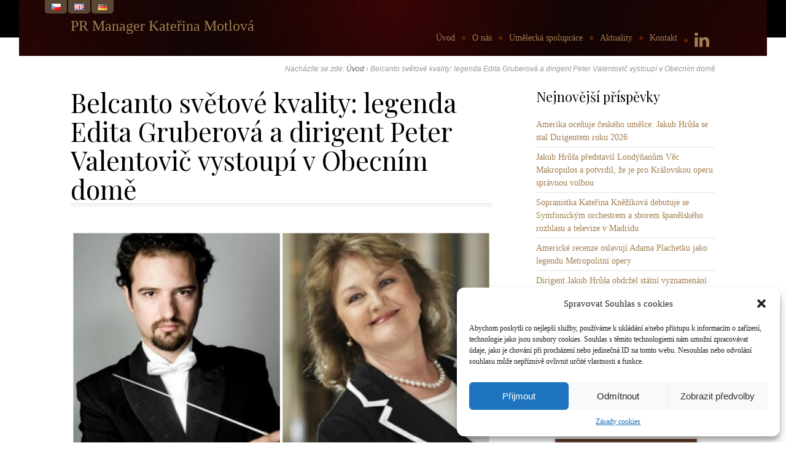

--- FILE ---
content_type: text/html; charset=UTF-8
request_url: https://www.motlova.cz/belcanto-svetove-kvality-legenda-edita-gruberova-dirigent-peter-valentovic-vystoupi-obecnim-dome/
body_size: 15548
content:
<!DOCTYPE html>
<!--[if IE 7 ]>
<html class="no-js lt-ie10 lt-ie9 lt-ie8" id="ie7" lang="cs-CZ">
<![endif]-->
<!--[if IE 8 ]>
<html class="no-js lt-ie10 lt-ie9" id="ie8" lang="cs-CZ">
<![endif]-->
<!--[if IE 9 ]>
<html class="no-js lt-ie10" id="ie9" lang="cs-CZ">
<![endif]-->
<!--[if !IE ]><!-->
<html class="no-js" lang="cs-CZ">
<!--<![endif]-->
<head>
<meta charset="UTF-8" />
<meta name="viewport" content="initial-scale=1.0, width=device-width" />
<title>Belcanto světové kvality: legenda Edita Gruberová a dirigent Peter Valentovič vystoupí v Obecním domě - PR Manager Kateřina Motlová</title>
<link rel="profile" href="http://gmpg.org/xfn/11" />
<link rel="pingback" href="https://www.motlova.cz/xmlrpc.php" />

<!--[if lt IE 9]>
<script src="https://www.motlova.cz/wp-content/themes/amadeus-theme/js/tools/html5.js"></script>
<![endif]-->

<meta name='robots' content='index, follow, max-image-preview:large, max-snippet:-1, max-video-preview:-1' />
<link rel="alternate" href="https://www.motlova.cz/belcanto-svetove-kvality-legenda-edita-gruberova-dirigent-peter-valentovic-vystoupi-obecnim-dome/" hreflang="cs" />
<link rel="alternate" href="https://www.motlova.cz/en/world-class-bel-canto-the-legendary-soprano-edita-gruberova-and-conductor-peter-valentovic-perform-at-the-municipal-house-in-prague/" hreflang="en" />

	<!-- This site is optimized with the Yoast SEO plugin v19.0 - https://yoast.com/wordpress/plugins/seo/ -->
	<link rel="canonical" href="https://www.motlova.cz/belcanto-svetove-kvality-legenda-edita-gruberova-dirigent-peter-valentovic-vystoupi-obecnim-dome/" />
	<meta property="og:locale" content="cs_CZ" />
	<meta property="og:locale:alternate" content="en_GB" />
	<meta property="og:type" content="article" />
	<meta property="og:title" content="Belcanto světové kvality: legenda Edita Gruberová a dirigent Peter Valentovič vystoupí v Obecním domě - PR Manager Kateřina Motlová" />
	<meta property="og:description" content="Mladý slovenský dirigent Peter Valentovič se opět po čase vrací spolu se světoznámou operní divou Editou Gruberovou do Prahy, aby [&hellip;]" />
	<meta property="og:url" content="https://www.motlova.cz/belcanto-svetove-kvality-legenda-edita-gruberova-dirigent-peter-valentovic-vystoupi-obecnim-dome/" />
	<meta property="og:site_name" content="PR Manager Kateřina Motlová" />
	<meta property="article:publisher" content="https://www.facebook.com/kacenka.donaldova.9" />
	<meta property="article:published_time" content="2016-11-28T11:12:29+00:00" />
	<meta property="og:image" content="https://www.motlova.cz/wp-content/uploads/2016/11/Mix-foto-EditaPeter.jpg" />
	<meta property="og:image:width" content="1546" />
	<meta property="og:image:height" content="869" />
	<meta property="og:image:type" content="image/jpeg" />
	<meta name="twitter:card" content="summary" />
	<meta name="twitter:label1" content="Napsal(a)" />
	<meta name="twitter:data1" content="Kateřina Motlová" />
	<meta name="twitter:label2" content="Odhadovaná doba čtení" />
	<meta name="twitter:data2" content="1 minuta" />
	<script type="application/ld+json" class="yoast-schema-graph">{"@context":"https://schema.org","@graph":[{"@type":"WebSite","@id":"https://www.motlova.cz/#website","url":"https://www.motlova.cz/","name":"PR Manager Kateřina Motlová","description":"","potentialAction":[{"@type":"SearchAction","target":{"@type":"EntryPoint","urlTemplate":"https://www.motlova.cz/?s={search_term_string}"},"query-input":"required name=search_term_string"}],"inLanguage":"cs"},{"@type":"ImageObject","inLanguage":"cs","@id":"https://www.motlova.cz/belcanto-svetove-kvality-legenda-edita-gruberova-dirigent-peter-valentovic-vystoupi-obecnim-dome/#primaryimage","url":"https://www.motlova.cz/wp-content/uploads/2016/11/Mix-foto-EditaPeter.jpg","contentUrl":"https://www.motlova.cz/wp-content/uploads/2016/11/Mix-foto-EditaPeter.jpg","width":1546,"height":869},{"@type":"WebPage","@id":"https://www.motlova.cz/belcanto-svetove-kvality-legenda-edita-gruberova-dirigent-peter-valentovic-vystoupi-obecnim-dome/#webpage","url":"https://www.motlova.cz/belcanto-svetove-kvality-legenda-edita-gruberova-dirigent-peter-valentovic-vystoupi-obecnim-dome/","name":"Belcanto světové kvality: legenda Edita Gruberová a dirigent Peter Valentovič vystoupí v Obecním domě - PR Manager Kateřina Motlová","isPartOf":{"@id":"https://www.motlova.cz/#website"},"primaryImageOfPage":{"@id":"https://www.motlova.cz/belcanto-svetove-kvality-legenda-edita-gruberova-dirigent-peter-valentovic-vystoupi-obecnim-dome/#primaryimage"},"datePublished":"2016-11-28T11:12:29+00:00","dateModified":"2016-11-28T11:12:29+00:00","author":{"@id":"https://www.motlova.cz/#/schema/person/145088b22ae9ee34448454d680484c45"},"breadcrumb":{"@id":"https://www.motlova.cz/belcanto-svetove-kvality-legenda-edita-gruberova-dirigent-peter-valentovic-vystoupi-obecnim-dome/#breadcrumb"},"inLanguage":"cs","potentialAction":[{"@type":"ReadAction","target":["https://www.motlova.cz/belcanto-svetove-kvality-legenda-edita-gruberova-dirigent-peter-valentovic-vystoupi-obecnim-dome/"]}]},{"@type":"BreadcrumbList","@id":"https://www.motlova.cz/belcanto-svetove-kvality-legenda-edita-gruberova-dirigent-peter-valentovic-vystoupi-obecnim-dome/#breadcrumb","itemListElement":[{"@type":"ListItem","position":1,"name":"Domů","item":"https://www.motlova.cz/"},{"@type":"ListItem","position":2,"name":"Belcanto světové kvality: legenda Edita Gruberová a dirigent Peter Valentovič vystoupí v Obecním domě"}]},{"@type":"Person","@id":"https://www.motlova.cz/#/schema/person/145088b22ae9ee34448454d680484c45","name":"Kateřina Motlová","image":{"@type":"ImageObject","inLanguage":"cs","@id":"https://www.motlova.cz/#/schema/person/image/","url":"https://secure.gravatar.com/avatar/b109a5c5705753122b23e9250fad42b4?s=96&d=mm&r=g","contentUrl":"https://secure.gravatar.com/avatar/b109a5c5705753122b23e9250fad42b4?s=96&d=mm&r=g","caption":"Kateřina Motlová"},"sameAs":["https://www.motlova.cz/"]}]}</script>
	<!-- / Yoast SEO plugin. -->


<link rel='dns-prefetch' href='//fonts.googleapis.com' />
<link rel='dns-prefetch' href='//netdna.bootstrapcdn.com' />
<link rel='dns-prefetch' href='//s.w.org' />
<link rel="alternate" type="application/rss+xml" title="PR Manager Kateřina Motlová &raquo; RSS zdroj" href="https://www.motlova.cz/feed/" />
<link rel="alternate" type="application/rss+xml" title="PR Manager Kateřina Motlová &raquo; RSS komentářů" href="https://www.motlova.cz/comments/feed/" />
<link rel="preload" href="https://fonts.googleapis.com/css2?family=Playfair+Display&display=swap" as="style" media="all" onload="this.onload=null;this.rel='stylesheet'">
<link rel="stylesheet" href="https://fonts.googleapis.com/css2?family=Playfair+Display&display=swap" media="all">
<noscript><link rel="stylesheet" href="https://fonts.googleapis.com/css2?family=Playfair+Display&display=swap" media="all"></noscript>
<!--[if IE]><link rel="stylesheet" href="https://fonts.googleapis.com/css2?family=Playfair+Display&display=swap" media="all"><![endif]-->
<style id='global-styles-inline-css' type='text/css'>
body{--wp--preset--color--black: #000000;--wp--preset--color--cyan-bluish-gray: #abb8c3;--wp--preset--color--white: #ffffff;--wp--preset--color--pale-pink: #f78da7;--wp--preset--color--vivid-red: #cf2e2e;--wp--preset--color--luminous-vivid-orange: #ff6900;--wp--preset--color--luminous-vivid-amber: #fcb900;--wp--preset--color--light-green-cyan: #7bdcb5;--wp--preset--color--vivid-green-cyan: #00d084;--wp--preset--color--pale-cyan-blue: #8ed1fc;--wp--preset--color--vivid-cyan-blue: #0693e3;--wp--preset--color--vivid-purple: #9b51e0;--wp--preset--gradient--vivid-cyan-blue-to-vivid-purple: linear-gradient(135deg,rgba(6,147,227,1) 0%,rgb(155,81,224) 100%);--wp--preset--gradient--light-green-cyan-to-vivid-green-cyan: linear-gradient(135deg,rgb(122,220,180) 0%,rgb(0,208,130) 100%);--wp--preset--gradient--luminous-vivid-amber-to-luminous-vivid-orange: linear-gradient(135deg,rgba(252,185,0,1) 0%,rgba(255,105,0,1) 100%);--wp--preset--gradient--luminous-vivid-orange-to-vivid-red: linear-gradient(135deg,rgba(255,105,0,1) 0%,rgb(207,46,46) 100%);--wp--preset--gradient--very-light-gray-to-cyan-bluish-gray: linear-gradient(135deg,rgb(238,238,238) 0%,rgb(169,184,195) 100%);--wp--preset--gradient--cool-to-warm-spectrum: linear-gradient(135deg,rgb(74,234,220) 0%,rgb(151,120,209) 20%,rgb(207,42,186) 40%,rgb(238,44,130) 60%,rgb(251,105,98) 80%,rgb(254,248,76) 100%);--wp--preset--gradient--blush-light-purple: linear-gradient(135deg,rgb(255,206,236) 0%,rgb(152,150,240) 100%);--wp--preset--gradient--blush-bordeaux: linear-gradient(135deg,rgb(254,205,165) 0%,rgb(254,45,45) 50%,rgb(107,0,62) 100%);--wp--preset--gradient--luminous-dusk: linear-gradient(135deg,rgb(255,203,112) 0%,rgb(199,81,192) 50%,rgb(65,88,208) 100%);--wp--preset--gradient--pale-ocean: linear-gradient(135deg,rgb(255,245,203) 0%,rgb(182,227,212) 50%,rgb(51,167,181) 100%);--wp--preset--gradient--electric-grass: linear-gradient(135deg,rgb(202,248,128) 0%,rgb(113,206,126) 100%);--wp--preset--gradient--midnight: linear-gradient(135deg,rgb(2,3,129) 0%,rgb(40,116,252) 100%);--wp--preset--duotone--dark-grayscale: url('#wp-duotone-dark-grayscale');--wp--preset--duotone--grayscale: url('#wp-duotone-grayscale');--wp--preset--duotone--purple-yellow: url('#wp-duotone-purple-yellow');--wp--preset--duotone--blue-red: url('#wp-duotone-blue-red');--wp--preset--duotone--midnight: url('#wp-duotone-midnight');--wp--preset--duotone--magenta-yellow: url('#wp-duotone-magenta-yellow');--wp--preset--duotone--purple-green: url('#wp-duotone-purple-green');--wp--preset--duotone--blue-orange: url('#wp-duotone-blue-orange');--wp--preset--font-size--small: 13px;--wp--preset--font-size--medium: 20px;--wp--preset--font-size--large: 36px;--wp--preset--font-size--x-large: 42px;}.has-black-color{color: var(--wp--preset--color--black) !important;}.has-cyan-bluish-gray-color{color: var(--wp--preset--color--cyan-bluish-gray) !important;}.has-white-color{color: var(--wp--preset--color--white) !important;}.has-pale-pink-color{color: var(--wp--preset--color--pale-pink) !important;}.has-vivid-red-color{color: var(--wp--preset--color--vivid-red) !important;}.has-luminous-vivid-orange-color{color: var(--wp--preset--color--luminous-vivid-orange) !important;}.has-luminous-vivid-amber-color{color: var(--wp--preset--color--luminous-vivid-amber) !important;}.has-light-green-cyan-color{color: var(--wp--preset--color--light-green-cyan) !important;}.has-vivid-green-cyan-color{color: var(--wp--preset--color--vivid-green-cyan) !important;}.has-pale-cyan-blue-color{color: var(--wp--preset--color--pale-cyan-blue) !important;}.has-vivid-cyan-blue-color{color: var(--wp--preset--color--vivid-cyan-blue) !important;}.has-vivid-purple-color{color: var(--wp--preset--color--vivid-purple) !important;}.has-black-background-color{background-color: var(--wp--preset--color--black) !important;}.has-cyan-bluish-gray-background-color{background-color: var(--wp--preset--color--cyan-bluish-gray) !important;}.has-white-background-color{background-color: var(--wp--preset--color--white) !important;}.has-pale-pink-background-color{background-color: var(--wp--preset--color--pale-pink) !important;}.has-vivid-red-background-color{background-color: var(--wp--preset--color--vivid-red) !important;}.has-luminous-vivid-orange-background-color{background-color: var(--wp--preset--color--luminous-vivid-orange) !important;}.has-luminous-vivid-amber-background-color{background-color: var(--wp--preset--color--luminous-vivid-amber) !important;}.has-light-green-cyan-background-color{background-color: var(--wp--preset--color--light-green-cyan) !important;}.has-vivid-green-cyan-background-color{background-color: var(--wp--preset--color--vivid-green-cyan) !important;}.has-pale-cyan-blue-background-color{background-color: var(--wp--preset--color--pale-cyan-blue) !important;}.has-vivid-cyan-blue-background-color{background-color: var(--wp--preset--color--vivid-cyan-blue) !important;}.has-vivid-purple-background-color{background-color: var(--wp--preset--color--vivid-purple) !important;}.has-black-border-color{border-color: var(--wp--preset--color--black) !important;}.has-cyan-bluish-gray-border-color{border-color: var(--wp--preset--color--cyan-bluish-gray) !important;}.has-white-border-color{border-color: var(--wp--preset--color--white) !important;}.has-pale-pink-border-color{border-color: var(--wp--preset--color--pale-pink) !important;}.has-vivid-red-border-color{border-color: var(--wp--preset--color--vivid-red) !important;}.has-luminous-vivid-orange-border-color{border-color: var(--wp--preset--color--luminous-vivid-orange) !important;}.has-luminous-vivid-amber-border-color{border-color: var(--wp--preset--color--luminous-vivid-amber) !important;}.has-light-green-cyan-border-color{border-color: var(--wp--preset--color--light-green-cyan) !important;}.has-vivid-green-cyan-border-color{border-color: var(--wp--preset--color--vivid-green-cyan) !important;}.has-pale-cyan-blue-border-color{border-color: var(--wp--preset--color--pale-cyan-blue) !important;}.has-vivid-cyan-blue-border-color{border-color: var(--wp--preset--color--vivid-cyan-blue) !important;}.has-vivid-purple-border-color{border-color: var(--wp--preset--color--vivid-purple) !important;}.has-vivid-cyan-blue-to-vivid-purple-gradient-background{background: var(--wp--preset--gradient--vivid-cyan-blue-to-vivid-purple) !important;}.has-light-green-cyan-to-vivid-green-cyan-gradient-background{background: var(--wp--preset--gradient--light-green-cyan-to-vivid-green-cyan) !important;}.has-luminous-vivid-amber-to-luminous-vivid-orange-gradient-background{background: var(--wp--preset--gradient--luminous-vivid-amber-to-luminous-vivid-orange) !important;}.has-luminous-vivid-orange-to-vivid-red-gradient-background{background: var(--wp--preset--gradient--luminous-vivid-orange-to-vivid-red) !important;}.has-very-light-gray-to-cyan-bluish-gray-gradient-background{background: var(--wp--preset--gradient--very-light-gray-to-cyan-bluish-gray) !important;}.has-cool-to-warm-spectrum-gradient-background{background: var(--wp--preset--gradient--cool-to-warm-spectrum) !important;}.has-blush-light-purple-gradient-background{background: var(--wp--preset--gradient--blush-light-purple) !important;}.has-blush-bordeaux-gradient-background{background: var(--wp--preset--gradient--blush-bordeaux) !important;}.has-luminous-dusk-gradient-background{background: var(--wp--preset--gradient--luminous-dusk) !important;}.has-pale-ocean-gradient-background{background: var(--wp--preset--gradient--pale-ocean) !important;}.has-electric-grass-gradient-background{background: var(--wp--preset--gradient--electric-grass) !important;}.has-midnight-gradient-background{background: var(--wp--preset--gradient--midnight) !important;}.has-small-font-size{font-size: var(--wp--preset--font-size--small) !important;}.has-medium-font-size{font-size: var(--wp--preset--font-size--medium) !important;}.has-large-font-size{font-size: var(--wp--preset--font-size--large) !important;}.has-x-large-font-size{font-size: var(--wp--preset--font-size--x-large) !important;}
</style>
<link rel='stylesheet' id='wpo_min-header-0-css'  href='https://www.motlova.cz/wp-content/cache/wpo-minify/1720432007/assets/wpo-minify-header-a82d330a.min.css' type='text/css' media='all' />
		<style>
			/* Accessible for screen readers but hidden from view */
			.fa-hidden { position:absolute; left:-10000px; top:auto; width:1px; height:1px; overflow:hidden; }
			.rtl .fa-hidden { left:10000px; }
			.fa-showtext { margin-right: 5px; }
		</style>
		<script type='text/javascript' id='wpo_min-header-0-js-extra'>
/* <![CDATA[ */
var g1Theme = {"uri":"https:\/\/www.motlova.cz\/wp-content\/themes\/amadeus-theme"};
var g1Theme = {"uri":"https:\/\/www.motlova.cz\/wp-content\/themes\/amadeus-theme"};
/* ]]> */
</script>
<script type='text/javascript' src='https://www.motlova.cz/wp-content/cache/wpo-minify/1720432007/assets/wpo-minify-header-802c52ef.min.js' id='wpo_min-header-0-js'></script>
<link rel="https://api.w.org/" href="https://www.motlova.cz/wp-json/" /><link rel="alternate" type="application/json" href="https://www.motlova.cz/wp-json/wp/v2/posts/2282" /><link rel="EditURI" type="application/rsd+xml" title="RSD" href="https://www.motlova.cz/xmlrpc.php?rsd" />
<link rel="wlwmanifest" type="application/wlwmanifest+xml" href="https://www.motlova.cz/wp-includes/wlwmanifest.xml" /> 
<link rel='shortlink' href='https://www.motlova.cz/?p=2282' />
<link rel="alternate" type="application/json+oembed" href="https://www.motlova.cz/wp-json/oembed/1.0/embed?url=https%3A%2F%2Fwww.motlova.cz%2Fbelcanto-svetove-kvality-legenda-edita-gruberova-dirigent-peter-valentovic-vystoupi-obecnim-dome%2F" />
<link rel="alternate" type="text/xml+oembed" href="https://www.motlova.cz/wp-json/oembed/1.0/embed?url=https%3A%2F%2Fwww.motlova.cz%2Fbelcanto-svetove-kvality-legenda-edita-gruberova-dirigent-peter-valentovic-vystoupi-obecnim-dome%2F&#038;format=xml" />

		<!-- GA Google Analytics @ https://m0n.co/ga -->
		<script type="text/plain" data-service="google-analytics" data-category="statistics" async data-cmplz-src="https://www.googletagmanager.com/gtag/js?id=G-GXQM43ZT9B"></script>
		<script>
			window.dataLayer = window.dataLayer || [];
			function gtag(){dataLayer.push(arguments);}
			gtag('js', new Date());
			gtag('config', 'G-GXQM43ZT9B');
		</script>

				<style>.cmplz-hidden {
					display: none !important;
				}</style><style type="text/css">
h1, .g1-h1, h2, .g1-h2, h3, .g1-h3 {
font-family:'Playfair Display';
}
</style>
<link rel="icon" href="https://www.motlova.cz/wp-content/uploads/2021/12/cropped-KM-2-e1640857651325-1-32x32.jpg" sizes="32x32" />
<link rel="icon" href="https://www.motlova.cz/wp-content/uploads/2021/12/cropped-KM-2-e1640857651325-1-192x192.jpg" sizes="192x192" />
<link rel="apple-touch-icon" href="https://www.motlova.cz/wp-content/uploads/2021/12/cropped-KM-2-e1640857651325-1-180x180.jpg" />
<meta name="msapplication-TileImage" content="https://www.motlova.cz/wp-content/uploads/2021/12/cropped-KM-2-e1640857651325-1-270x270.jpg" />
		<style type="text/css" id="wp-custom-css">
			.entry-header h3 {font-size:130%!important}		</style>
		<noscript><style id="rocket-lazyload-nojs-css">.rll-youtube-player, [data-lazy-src]{display:none !important;}</style></noscript>
<script type="text/javascript" src="https://www.motlova.cz/wp-content/themes/amadeus-theme/js/respond/respond.src.js"></script>

</head>
<body data-cmplz=1 class="post-template-default single single-post postid-2282 single-format-standard g1-fonts-m g1-preheader-stretched g1-header-boxed g1-header-layout-01 g1-precontent-stretched g1-content-stretched g1-prefooter-boxed g1-prefooter-stretched g1-footer-layout-03 g1-secondary-wide g1-secondary-after">

<div id="page">
    <div id="g1-headers">

	
	<!-- BEGIN #g1-header -->
	<header id="g1-header" role="banner">
        <div class="g1-inner">
            
            <div id="g1-primary-bar">
                <div id="g1-id"><p class="site-title"><a href="https://www.motlova.cz" title="Go back to the homepage">PR Manager Kateřina Motlová</a></p></div><!-- #id -->                
                <div id="lang">
                                  <ul>	<li class="lang-item lang-item-216 lang-item-cz current-lang lang-item-first"><a  lang="cs-CZ" hreflang="cs-CZ" href="https://www.motlova.cz/belcanto-svetove-kvality-legenda-edita-gruberova-dirigent-peter-valentovic-vystoupi-obecnim-dome/"><img src="data:image/svg+xml,%3Csvg%20xmlns='http://www.w3.org/2000/svg'%20viewBox='0%200%2016%2011'%3E%3C/svg%3E" alt="Čeština" width="16" height="11" style="width: 16px; height: 11px;" data-lazy-src="[data-uri]" /><noscript><img src="[data-uri]" alt="Čeština" width="16" height="11" style="width: 16px; height: 11px;" /></noscript></a></li>
	<li class="lang-item lang-item-317 lang-item-en"><a  lang="en-GB" hreflang="en-GB" href="https://www.motlova.cz/en/world-class-bel-canto-the-legendary-soprano-edita-gruberova-and-conductor-peter-valentovic-perform-at-the-municipal-house-in-prague/"><img src="data:image/svg+xml,%3Csvg%20xmlns='http://www.w3.org/2000/svg'%20viewBox='0%200%2016%2011'%3E%3C/svg%3E" alt="English" width="16" height="11" style="width: 16px; height: 11px;" data-lazy-src="[data-uri]" /><noscript><img src="[data-uri]" alt="English" width="16" height="11" style="width: 16px; height: 11px;" /></noscript></a></li>
	<li class="lang-item lang-item-859 lang-item-de no-translation"><a  lang="de-DE" hreflang="de-DE" href="https://www.motlova.cz/de/"><img src="data:image/svg+xml,%3Csvg%20xmlns='http://www.w3.org/2000/svg'%20viewBox='0%200%2016%2011'%3E%3C/svg%3E" alt="Deutsch" width="16" height="11" style="width: 16px; height: 11px;" data-lazy-src="[data-uri]" /><noscript><img src="[data-uri]" alt="Deutsch" width="16" height="11" style="width: 16px; height: 11px;" /></noscript></a></li>
</ul>
                </div>

                <!-- BEGIN #g1-primary-nav -->
                <nav id="g1-primary-nav">
                    <p id="g1-primary-nav-tip" class="assistive-text">Go to:</p>
                    <ul id="g1-primary-nav-menu" class="g1-dropdown"><li id="menu-item-1465" class="menu-item menu-item-type-post_type menu-item-object-page menu-item-home menu-item-1465"><a href="https://www.motlova.cz/">Úvod</a></li>
<li id="menu-item-1627" class="menu-item menu-item-type-post_type menu-item-object-page menu-item-1627"><a href="https://www.motlova.cz/o-nas/">O nás</a></li>
<li id="menu-item-1361" class="menu-item menu-item-type-post_type menu-item-object-page menu-item-1361"><a href="https://www.motlova.cz/umelci/">Umělecká spolupráce</a></li>
<li id="menu-item-1563" class="menu-item menu-item-type-taxonomy menu-item-object-category current-post-ancestor current-menu-parent current-post-parent menu-item-1563"><a href="https://www.motlova.cz/category/aktuality/">Aktuality</a></li>
<li id="menu-item-1476" class="menu-item menu-item-type-post_type menu-item-object-page menu-item-1476"><a href="https://www.motlova.cz/kontakt/">Kontakt</a></li>
<li id="menu-item-1573" class="menu-item menu-item-type-custom menu-item-object-custom social-icon linkedin menu-item-1573"><a href="https://www.linkedin.com/pub/kate%C5%99ina-motlov%C3%A1/5b/126/6a9"><i class='icon-2x icon-linkedin '></i><span class='fa-hidden'>LinkedIn</span></a></li>
</ul>                </nav>
                <!-- END #g1-primary-nav -->
            </div><!-- END #g1-primary-bar -->

            
		</div>

        <div class="g1-background">
    <div class="g1-pattern"></div>
    <div class="g1-gradients">
        <div></div>
    </div>
</div>	</header>
	<!-- END #g1-header -->	

	    <div class="g1-background">
    </div>
    </div>
    <!-- END #g1-headers -->
	
		
		
	<!-- BEGIN #g1-content -->
	<div id="g1-content">
        <div class="g1-inner">
            
            <!-- BEGIN #g1-content-area -->
            <div id="g1-content-area">        <nav class="g1-breadcrumbs"><p class="g1-meta">Nacházíte se zde: <a href="https://www.motlova.cz/">Úvod</a> &rsaquo; <strong>Belcanto světové kvality: legenda Edita Gruberová a dirigent Peter Valentovič vystoupí v Obecním domě</strong> </p></nav>
    <div id="primary">
        <div id="content" role="main">
            
                <article id="post-2282" class="post-2282 post type-post status-publish format-standard has-post-thumbnail hentry category-aktuality tag-ester-pavlu tag-fok tag-ivo-kahanek tag-martin-barta tag-obecni-dum tag-olga-jelinkova tag-peter-valentovic g1_relation_tag-bel-canto g1_relation_tag-belcanto g1_relation_tag-bellini g1_relation_tag-donizetti g1_relation_tag-fok g1_relation_tag-japonsko g1_relation_tag-norma g1_relation_tag-obecni-dum g1_relation_tag-olga-jelinkova g1_relation_tag-peter-valentovic g1_relation_tag-predsednictvi-slovensko-eu">
                    <header class="entry-header">
                        <hgroup>
                                                            <h1 class="entry-title">Belcanto světové kvality: legenda Edita Gruberová a dirigent Peter Valentovič vystoupí v Obecním domě</h1>
                                                                                </hgroup>

                                                <p class="g1-meta entry-meta">
                                                    </p>
                                            </header><!-- .entry-header -->
                    
                                                             <figure class="g1-mediabox g1-type-list">
    
	<ul class="g1-mediabox-items">
				<li>
							<figure class="media-image">
          <img src="data:image/svg+xml,%3Csvg%20xmlns='http://www.w3.org/2000/svg'%20viewBox='0%200%200%200'%3E%3C/svg%3E" class="attachment-post-thumbnail size-post-thumbnail wp-post-image" alt="Belcanto světové kvality: legenda Edita Gruberová a dirigent Peter Valentovič vystoupí v Obecním domě"  data-lazy-src="https://www.motlova.cz/wp-content/uploads/2016/11/Mix-foto-EditaPeter.jpg" /><noscript><img src="https://www.motlova.cz/wp-content/uploads/2016/11/Mix-foto-EditaPeter.jpg" class="attachment-post-thumbnail size-post-thumbnail wp-post-image" alt="Belcanto světové kvality: legenda Edita Gruberová a dirigent Peter Valentovič vystoupí v Obecním domě"  /></noscript>											</figure>
								
		</li>
		</ul>
    </figure>
    
    
                    <div class="entry-content">
                        <p><strong>Mladý slovenský dirigent Peter Valentovič se opět po čase vrací spolu se světoznámou operní divou Editou Gruberovou do Prahy, aby zde dirigoval Symfonický orchestr FOK.  Speciální koncert Edita Gruberová Gala se koná 30. 11. 2016 od 19:30 v Obecním domě. Je součástí kulturního programu u příležitosti  předsednictví Slovenské republiky v Radě Evropské unie a pod záštitou J. E. pana Petra Weisse, velvyslance Slovenské republiky v České republice</strong>.</p>
<p>Program večera je sestaven zejména z klasického belcantového repertoáru, kterým se Edita Gruberová proslavila na světových jevištích (árie z Donizettiho  oper Lucia di Lammermoor, Roberto Devereux, Linda di Chamonix či Belliniho La straniera nebo Puritáni) , nechybí ale ani orchestrální dílo Tance z Pohronia slovenského hudebního skladatele Alexandra Moyzese, jehož 110. výročí narození si letos připomínáme.</p>
<p>Vstupenky zde:</p>
<p class="entry-title"><a href="http://www.fok.cz/koncert/edita-gruberova-gala/">EDITA GRUBEROVÁ GALA</a></p>
<p>https://www.motlova.cz/work/peter-valentovic/</p>
                                            </div><!-- .entry-content -->

                                        <div class="g1-meta entry-terms">
                        <div class="entry-categories"><h6>Rubriky</h6><ul><li><a href="https://www.motlova.cz/category/aktuality/" rel="tag">Aktuality</a></li></ul></div><div class="entry-tags"><h6>Štítky</h6><ul><li><a href="https://www.motlova.cz/tag/ester-pavlu/" rel="tag">Ester Pavlů</a></li><li><a href="https://www.motlova.cz/tag/fok/" rel="tag">FOK</a></li><li><a href="https://www.motlova.cz/tag/ivo-kahanek/" rel="tag">Ivo Kahánek</a></li><li><a href="https://www.motlova.cz/tag/martin-barta/" rel="tag">Martin Bárta</a></li><li><a href="https://www.motlova.cz/tag/obecni-dum/" rel="tag">Obecní dům</a></li><li><a href="https://www.motlova.cz/tag/olga-jelinkova/" rel="tag">Olga Jelínková</a></li><li><a href="https://www.motlova.cz/tag/peter-valentovic/" rel="tag">Peter Valentovič</a></li></ul></div><div class="entry-tags"><h6>Jazyky</h6><ul><li><a href="https://www.motlova.cz/" rel="tag">Čeština</a></li></ul></div>                    </div>
                    
                    <nav class="g1-entry-nav">
    <p>Další umělci</p>
	<ul>
		<li class="g1-prev"><a href="https://www.motlova.cz/avizo-ivo-kahanek-versus-balada-g-moll-f-chopina-uz-16-11-od-2145-ct-art/" rel="prev"><span>AVÍZO: Ivo Kahánek versus Balada g moll F. Chopina už 16.11. od 21:45 na ČT art</span></a></li>
		<li class="g1-back">
			<a href="https://www.motlova.cz">
				<span>Přehled příspěvků</span>
				<span class="helper-1"></span>
				<span class="helper-2"></span>
			</a>
		</li>
		<li class="g1-next"><a href="https://www.motlova.cz/martina-jankova-ivo-kahanek-beneficnim-koncerte-institut-bohuslava-martinu/" rel="next"><span>Martina Janková a Ivo Kahánek na Benefičním koncertě pro Institut Bohuslava Martinů</span></a></li>
	</ul>
</nav>                    
                        <div class="related-entries">
        <h3>Related entries</h3>
        <div id="g1-custom-posts-shortcode-1" class="g1-custom-posts-shortcode g1-shortcode"><!-- BEGIN: .g1-collection -->
<div class="g1-collection g1-view-as-grid g1-one-fourth">
    <ul><!-- --><li>
        <article id="post-2282" class="post-2282 post type-post status-publish format-standard has-post-thumbnail hentry category-aktuality tag-ester-pavlu tag-fok tag-ivo-kahanek tag-martin-barta tag-obecni-dum tag-olga-jelinkova tag-peter-valentovic g1_relation_tag-bel-canto g1_relation_tag-belcanto g1_relation_tag-bellini g1_relation_tag-donizetti g1_relation_tag-fok g1_relation_tag-japonsko g1_relation_tag-norma g1_relation_tag-obecni-dum g1_relation_tag-olga-jelinkova g1_relation_tag-peter-valentovic g1_relation_tag-predsednictvi-slovensko-eu">
    <figure class="entry-featured-media">
<a href="https://www.motlova.cz/belcanto-svetove-kvality-legenda-edita-gruberova-dirigent-peter-valentovic-vystoupi-obecnim-dome/" id="g1-frame-counter-1" class="g1-frame g1-type-classic-brown ">
	<span class="g1-decorator">
		<span class="g1-outer">
			<span class="g1-inner">
				<img src="data:image/svg+xml,%3Csvg%20xmlns='http://www.w3.org/2000/svg'%20viewBox='0%200%20211%20119'%3E%3C/svg%3E" width="211" height="119" alt="" data-lazy-src="https://www.motlova.cz/wp-content/uploads/2016/11/Mix-foto-EditaPeter-211x119.jpg" /><noscript><img src="https://www.motlova.cz/wp-content/uploads/2016/11/Mix-foto-EditaPeter-211x119.jpg" width="211" height="119" alt="" /></noscript>
				<span class="g1-indicator g1-type-document"><span></span><span></span></span>
			</span>			<span class="g1-01"></span><span class="g1-02"></span><span class="g1-03"></span><span class="g1-04"></span><span class="g1-05"></span><span class="g1-06"></span><span class="g1-07"></span><span class="g1-08"></span>
		</span>
	</span>
</a>
</figure>
    <header class="entry-header">
        <h4><a href="https://www.motlova.cz/belcanto-svetove-kvality-legenda-edita-gruberova-dirigent-peter-valentovic-vystoupi-obecnim-dome/" title="Belcanto světové kvality: legenda Edita Gruberová a dirigent Peter Valentovič vystoupí v Obecním domě" >Belcanto světové kvality: legenda Edita Gruberová a dirigent Peter Valentovič vystoupí v Obecním domě</a></h4>        <p class="g1-meta">
                                            </p>
    </header><!-- .entry-header -->

    
    <footer class="entry-footer">
        
            </footer><!-- .entry-footer -->

</article><!-- .post-XX -->    </li><!-- --><li>
        <article id="post-2308" class="post-2308 post type-post status-publish format-standard has-post-thumbnail hentry category-aktuality tag-ester-pavlu tag-ivo-kahanek tag-jose-cura tag-martin-barta tag-mezzosopran tag-narodni-divadlo tag-olga-jelinkova tag-rudolfinum g1_relation_tag-ester-pavlu g1_relation_tag-fok g1_relation_tag-jose-cura g1_relation_tag-magazin-mf-dnes g1_relation_tag-obecni-dum g1_relation_tag-olga-jelinkova g1_relation_tag-peter-valentovic g1_relation_tag-rudolfinum">
    <figure class="entry-featured-media">
<a href="https://www.motlova.cz/ester-pavlu-ve-velkem-rozhovoru-marianne-12017-bonus-jose-cura-ester/" id="g1-frame-counter-2" class="g1-frame g1-type-classic-brown ">
	<span class="g1-decorator">
		<span class="g1-outer">
			<span class="g1-inner">
				<img src="data:image/svg+xml,%3Csvg%20xmlns='http://www.w3.org/2000/svg'%20viewBox='0%200%20211%20119'%3E%3C/svg%3E" width="211" height="119" alt="" data-lazy-src="https://www.motlova.cz/wp-content/uploads/2016/12/Ester-Pavlů-v-Marianne-Mix-211x119.jpg" /><noscript><img src="https://www.motlova.cz/wp-content/uploads/2016/12/Ester-Pavlů-v-Marianne-Mix-211x119.jpg" width="211" height="119" alt="" /></noscript>
				<span class="g1-indicator g1-type-document"><span></span><span></span></span>
			</span>			<span class="g1-01"></span><span class="g1-02"></span><span class="g1-03"></span><span class="g1-04"></span><span class="g1-05"></span><span class="g1-06"></span><span class="g1-07"></span><span class="g1-08"></span>
		</span>
	</span>
</a>
</figure>
    <header class="entry-header">
        <h4><a href="https://www.motlova.cz/ester-pavlu-ve-velkem-rozhovoru-marianne-12017-bonus-jose-cura-ester/" title="Milionový hlas a milionový look:  Ester Pavlů v Marianne 1/2017 + bonus José Cura o Ester" >Milionový hlas a milionový look:  Ester Pavlů v Marianne 1/2017 + bonus José Cura o Ester</a></h4>        <p class="g1-meta">
                                            </p>
    </header><!-- .entry-header -->

    
    <footer class="entry-footer">
        
            </footer><!-- .entry-footer -->

</article><!-- .post-XX -->    </li><!-- --><li>
        <article id="post-2229" class="post-2229 post type-post status-publish format-standard has-post-thumbnail hentry category-aktuality tag-chopin tag-ester-pavlu tag-fok tag-jakub-hrusa tag-japonsko tag-martin-barta tag-narodni-divadlo tag-obecni-dum tag-olga-jelinkova tag-peter-valentovic tag-prokofjev tag-rudolfinum g1_relation_tag-fok g1_relation_tag-japonsko g1_relation_tag-martin-barta g1_relation_tag-obecni-dum g1_relation_tag-peter-valentovic g1_relation_tag-prokofiev">
    <figure class="entry-featured-media">
<a href="https://www.motlova.cz/ivo-kahanek-zahraje-fokem-duchu-manifestu-jednoduchosti-narocny-prokofjevuv-klavirni-koncert-cislo-5/" id="g1-frame-counter-3" class="g1-frame g1-type-classic-brown ">
	<span class="g1-decorator">
		<span class="g1-outer">
			<span class="g1-inner">
				<img src="data:image/svg+xml,%3Csvg%20xmlns='http://www.w3.org/2000/svg'%20viewBox='0%200%20211%20119'%3E%3C/svg%3E" width="211" height="119" alt="" data-lazy-src="https://www.motlova.cz/wp-content/uploads/2016/11/13-IMG_6231a-photo-c-Emil-Bratršovský-e1478602567144-211x119.jpg" /><noscript><img src="https://www.motlova.cz/wp-content/uploads/2016/11/13-IMG_6231a-photo-c-Emil-Bratršovský-e1478602567144-211x119.jpg" width="211" height="119" alt="" /></noscript>
				<span class="g1-indicator g1-type-document"><span></span><span></span></span>
			</span>			<span class="g1-01"></span><span class="g1-02"></span><span class="g1-03"></span><span class="g1-04"></span><span class="g1-05"></span><span class="g1-06"></span><span class="g1-07"></span><span class="g1-08"></span>
		</span>
	</span>
</a>
</figure>
    <header class="entry-header">
        <h4><a href="https://www.motlova.cz/ivo-kahanek-zahraje-fokem-duchu-manifestu-jednoduchosti-narocny-prokofjevuv-klavirni-koncert-cislo-5/" title="Ivo Kahánek zahraje s FOKem v duchu „manifestu jednoduchosti“ náročný Prokofjevův klavírní koncert č. 5" >Ivo Kahánek zahraje s FOKem v duchu „manifestu jednoduchosti“ náročný Prokofjevův klavírní koncert č. 5</a></h4>        <p class="g1-meta">
                                            </p>
    </header><!-- .entry-header -->

    
    <footer class="entry-footer">
        
            </footer><!-- .entry-footer -->

</article><!-- .post-XX -->    </li><!-- --><li>
        <article id="post-2214" class="post-2214 post type-post status-publish format-standard has-post-thumbnail hentry category-aktuality tag-ester-pavlu tag-ivo-kahanek tag-jose-cura tag-koncert tag-martin-barta tag-mezzosopran tag-obecni-dum tag-olga-jelinkova tag-verdi g1_relation_tag-ivo-kahanek g1_relation_tag-jose-cura g1_relation_tag-martin-barta g1_relation_tag-obecni-dum g1_relation_tag-olga-jelinkova g1_relation_tag-verdi">
    <figure class="entry-featured-media">
<a href="https://www.motlova.cz/ester-pavlu-zazpiva-josem-curou-jen-par-mesicu-porodu/" id="g1-frame-counter-4" class="g1-frame g1-type-classic-brown ">
	<span class="g1-decorator">
		<span class="g1-outer">
			<span class="g1-inner">
				<img src="data:image/svg+xml,%3Csvg%20xmlns='http://www.w3.org/2000/svg'%20viewBox='0%200%20211%20119'%3E%3C/svg%3E" width="211" height="119" alt="" data-lazy-src="https://www.motlova.cz/wp-content/uploads/2016/10/Ona-Dnes-211x119.jpg" /><noscript><img src="https://www.motlova.cz/wp-content/uploads/2016/10/Ona-Dnes-211x119.jpg" width="211" height="119" alt="" /></noscript>
				<span class="g1-indicator g1-type-document"><span></span><span></span></span>
			</span>			<span class="g1-01"></span><span class="g1-02"></span><span class="g1-03"></span><span class="g1-04"></span><span class="g1-05"></span><span class="g1-06"></span><span class="g1-07"></span><span class="g1-08"></span>
		</span>
	</span>
</a>
</figure>
    <header class="entry-header">
        <h4><a href="https://www.motlova.cz/ester-pavlu-zazpiva-josem-curou-jen-par-mesicu-porodu/" title="Ester Pavlů zazpívá s Josém Curou. Jen pár měsíců po porodu" >Ester Pavlů zazpívá s Josém Curou. Jen pár měsíců po porodu</a></h4>        <p class="g1-meta">
                                            </p>
    </header><!-- .entry-header -->

    
    <footer class="entry-footer">
        
            </footer><!-- .entry-footer -->

</article><!-- .post-XX -->    </li><!-- --></ul>
</div>
<!-- END: .g1-collection -->
</div>    </div>

                    <div class="entry-utility">
                                            </div><!-- .entry-utility -->

                    
                </article>

                    </div><!-- #content -->
    </div><!-- #primary -->    <!-- BEGIN: #secondary -->
<div id="secondary" class="g1-sidebar widget-area" role="complementary">
	<div class="g1-inner">
		
		<section id="recent-posts-2" class="widget widget_recent_entries">
		<header><h3 class="widgettitle">Nejnovější příspěvky</h3></header>
		<ul>
											<li>
					<a href="https://www.motlova.cz/amerika-ocenuje-ceskeho-umelce-jakub-hrusa-se-stal-dirigentem-roku-2026/">Amerika oceňuje českého umělce: Jakub Hrůša se stal Dirigentem roku 2026</a>
									</li>
											<li>
					<a href="https://www.motlova.cz/tiskova-zprava-6-11-2025-jakub-hrusa-predstavil-londynanum-vec-makropulos-a-potvrdil-ze-je-pro-kralovskou-operu-spravnou-volbou/">Jakub Hrůša představil Londýňanům Věc Makropulos a potvrdil, že je pro Královskou operu správnou volbou</a>
									</li>
											<li>
					<a href="https://www.motlova.cz/sopranistka-katerina-knezikova-debutuje-se-symfonickym-orchestrem-a-sborem-spanelskeho-rozhlasu-a-televize-v-madridu/">Sopranistka Kateřina Kněžíková debutuje se Symfonickým orchestrem a sborem španělského rozhlasu a televize v Madridu</a>
									</li>
											<li>
					<a href="https://www.motlova.cz/americke-recenze-oslavuji-adama-plachetku-jako-legendu-metropolitni-opery/">Americké recenze oslavují Adama Plachetku jako legendu Metropolitní opery</a>
									</li>
											<li>
					<a href="https://www.motlova.cz/dirigent-jakub-hrusa-obdrzel-statni-vyznamenani-medaili-za-zasluhy-od-prezidenta-republiky/">Dirigent Jakub Hrůša obdržel státní vyznamenání medaili Za zásluhy od prezidenta republiky</a>
									</li>
					</ul>

		</section><section id="search-2" class="widget widget_search"><div class="g1-searchform">
    <form method="get" id="searchform" action="https://www.motlova.cz/">
        <input type="text" value="" name="s" id="s" size="15" placeholder="Search..." />
        <input id="searchsubmit" class="g1-no-replace" type="submit" value="Search" />
    </form>
</div></section><section id="text-5" class="widget widget_text">			<div class="textwidget"><div id="fb-root"></div>
<script>(function(d, s, id) {
  var js, fjs = d.getElementsByTagName(s)[0];
  if (d.getElementById(id)) return;
  js = d.createElement(s); js.id = id;
  js.src = "//connect.facebook.net/cs_CZ/sdk.js#xfbml=1&version=v2.5&appId=126336394094711";
  fjs.parentNode.insertBefore(js, fjs);
}(document, 'script', 'facebook-jssdk'));</script>

<div class="fb-like" data-href="https://www.motlova.cz/" data-layout="standard" data-action="like" data-show-faces="true" data-share="true"></div></div>
		</section><section id="popular_works_widget-3" class="widget widget_popular_works_widget"><header><h3 class="widgettitle">Spolupracujeme</h3></header><div id="g1-custom-posts-shortcode-1" class="g1-custom-posts-shortcode g1-shortcode"><!-- BEGIN: .g1-collection -->
<div class="g1-collection g1-view-as-grid g1-one-fourth">
    <ul><!-- --><li>
        <article id="post-1514" class="post-1514 g1_work type-g1_work status-publish has-post-thumbnail hentry g1_work_tag-ivo-kahanek g1_work_tag-klavirni-virtuoz g1_relation_tag-japonsko g1_relation_tag-kahanek g1_relation_tag-klavirista g1_relation_tag-turne">
    <figure class="entry-featured-media">
<a href="https://www.motlova.cz/work/ivo-kahanek/" id="g1-frame-counter-5" class="g1-frame g1-type-classic-brown ">
	<span class="g1-decorator">
		<span class="g1-outer">
			<span class="g1-inner">
				<img src="data:image/svg+xml,%3Csvg%20xmlns='http://www.w3.org/2000/svg'%20viewBox='0%200%20211%20119'%3E%3C/svg%3E" width="211" height="119" alt="" data-lazy-src="https://www.motlova.cz/wp-content/uploads/2015/10/ivo-kahanek-211x119.jpg" /><noscript><img src="https://www.motlova.cz/wp-content/uploads/2015/10/ivo-kahanek-211x119.jpg" width="211" height="119" alt="" /></noscript>
				<span class="g1-indicator g1-type-document"><span></span><span></span></span>
			</span>			<span class="g1-01"></span><span class="g1-02"></span><span class="g1-03"></span><span class="g1-04"></span><span class="g1-05"></span><span class="g1-06"></span><span class="g1-07"></span><span class="g1-08"></span>
		</span>
	</span>
</a>
</figure>
    <header class="entry-header">
        <h3><a href="https://www.motlova.cz/work/ivo-kahanek/" title="Ivo Kahánek" >Ivo Kahánek</a></h3>        <p class="g1-meta">
                                            </p>
    </header><!-- .entry-header -->

    <div class="entry-summary"><p>Ivo Kahánek sám bývá pro svůj citlivý, elegantní a zpěvný projev dokonce často označován za českého Chopina a mnohými také [&hellip;]</p>
</div>
    <footer class="entry-footer">
                <div class="g1-meta entry-terms">
            <div class="entry-categories"><h6>Work Categories</h6></div>            <div class="entry-tags"><h6>Jazyky</h6><ul><li><a href="https://www.motlova.cz/" rel="tag">Čeština</a></li></ul></div><div class="entry-tags"><h6>Work Tags</h6><ul><li><a href="https://www.motlova.cz/work-tag/ivo-kahanek/" rel="tag">Ivo Kahánek</a></li><li><a href="https://www.motlova.cz/work-tag/klavirni-virtuoz/" rel="tag">Klavírní virtuoz</a></li></ul></div>        </div>
        
                    <ul class="entry-buttons">
                                <li><a id="g1-button-counter-1" class="g1-button g1-small g1-simple" href="https://www.motlova.cz/work/ivo-kahanek/" ><span><span>Více</span></span></a></li>
                            </ul>
            </footer><!-- .entry-footer -->

</article><!-- .post-XX -->    </li><!-- --></ul>
</div>
<!-- END: .g1-collection -->
</div></section>	</div>
	<div class="g1-background">
        <div></div>
	</div>	
</div>
<!-- END: #secondary -->
			
            </div>
            <!-- END #g1-content-area -->

                    </div>

        <div class="g1-background">
    <div class="g1-shadow"></div>
</div>	</div>
	<!-- END #g1-content -->	

	
	
	<!-- BEGIN #g1-preheader -->
	<aside id="g1-preheader">
        <div class="g1-inner">
            
                        <!-- BEGIN #g1-preheader-widget-area -->
            <div id="g1-preheader-widget-area" class="g1-grid">
                                <div class="g1-grid">
                                                                <div class="g1-column g1-one-half">
                                                    </div>
                                            <div class="g1-column g1-one-half">
                                                    </div>
                                    </div>
                            </div>
            <!-- END #g1-preheader-widget-area -->
            
            <!-- BEGIN #g1-preheader-bar -->
            <div id="g1-preheader-bar">
                                

                                            </div>
            <!-- END #g1-preheader-bar -->
                    </div><!-- .g1-inner -->

        <div class="g1-background">
    <div class="g1-shadow"></div>
</div>	</aside>
	<!-- END #g1-preheader -->	
	
	
    <div id="g1-footers">

		<!-- BEGIN #g1-prefooter -->
	<aside id="g1-prefooter">
        <div class="g1-inner">
            
            
                        <!-- BEGIN #g1-prefooter-widget-area -->
            <div  id="g1-prefooter-widget-area">
                                    <div class="g1-grid">
                                                                        <div class="g1-column g1-max">
                            <section id="text-6" class="widget widget_text">			<div class="textwidget"></div>
		</section>                        </div>
                                            </div>
                            </div>
            <!-- END #g1-prefooter-widget-area -->
            
            
		</div>

        <div class="g1-background">
    <div class="g1-pattern"></div>
    <div class="g1-gradients">
        <div></div>
    </div>
</div>	</aside>
	<!-- END #g1-prefooter -->
	
		
	<!-- BEGIN #g1-footer -->
	<footer id="g1-footer" role="contentinfo">
        <div class="g1-inner">
            
            <!-- BEGIN #g1-footer-area -->
            <div id="g1-footer-area">
                <p id="g1-footer-text"></p>
                <nav id="g1-footer-nav">
                    <ul id="g1-footer-nav-menu" class="g1-footer-menu"><li id="menu-item-1624" class="menu-item menu-item-type-post_type menu-item-object-page menu-item-home menu-item-1624"><a href="https://www.motlova.cz/">Úvod</a></li>
<li id="menu-item-1623" class="menu-item menu-item-type-post_type menu-item-object-page menu-item-1623"><a href="https://www.motlova.cz/o-nas/">O nás</a></li>
<li id="menu-item-1625" class="menu-item menu-item-type-post_type menu-item-object-page menu-item-1625"><a href="https://www.motlova.cz/umelci/">Umělecká spolupráce</a></li>
<li id="menu-item-1415" class="menu-item menu-item-type-post_type menu-item-object-page menu-item-1415"><a href="https://www.motlova.cz/kontakt/">Kontakt</a></li>
</ul>                     <p id="g1-footer-back-to-top"><a href="#page">Top</a></p>                </nav>
            </div>
            <!-- END #g1-footer-area -->

                    </div>


        <div class="g1-background">
    <div class="g1-shadow"></div>
</div>	</footer>
	<!-- END #g1-footer -->
	
	        <div class="g1-background"></div>
    </div>

    <!-- END #g1-footers -->
</div>
<!-- END #page -->

<!-- Consent Management powered by Complianz | GDPR/CCPA Cookie Consent https://wordpress.org/plugins/complianz-gdpr -->
<div id="cmplz-cookiebanner-container"><div class="cmplz-cookiebanner cmplz-hidden banner-1 bottom-right-view-preferences optin cmplz-bottom-right cmplz-categories-type-view-preferences" aria-modal="true" data-nosnippet="true" role="dialog" aria-live="polite" aria-labelledby="cmplz-header-1-optin" aria-describedby="cmplz-message-1-optin">
	<div class="cmplz-header">
		<div class="cmplz-logo"></div>
		<div class="cmplz-title" id="cmplz-header-1-optin">Spravovat Souhlas s cookies</div>
		<div class="cmplz-close" tabindex="0" role="button" aria-label="Zavřít dialogové okno">
			<svg aria-hidden="true" focusable="false" data-prefix="fas" data-icon="times" class="svg-inline--fa fa-times fa-w-11" role="img" xmlns="http://www.w3.org/2000/svg" viewBox="0 0 352 512"><path fill="currentColor" d="M242.72 256l100.07-100.07c12.28-12.28 12.28-32.19 0-44.48l-22.24-22.24c-12.28-12.28-32.19-12.28-44.48 0L176 189.28 75.93 89.21c-12.28-12.28-32.19-12.28-44.48 0L9.21 111.45c-12.28 12.28-12.28 32.19 0 44.48L109.28 256 9.21 356.07c-12.28 12.28-12.28 32.19 0 44.48l22.24 22.24c12.28 12.28 32.2 12.28 44.48 0L176 322.72l100.07 100.07c12.28 12.28 32.2 12.28 44.48 0l22.24-22.24c12.28-12.28 12.28-32.19 0-44.48L242.72 256z"></path></svg>
		</div>
	</div>

	<div class="cmplz-divider cmplz-divider-header"></div>
	<div class="cmplz-body">
		<div class="cmplz-message" id="cmplz-message-1-optin">Abychom poskytli co nejlepší služby, používáme k ukládání a/nebo přístupu k informacím o zařízení, technologie jako jsou soubory cookies. Souhlas s těmito technologiemi nám umožní zpracovávat údaje, jako je chování při procházení nebo jedinečná ID na tomto webu. Nesouhlas nebo odvolání souhlasu může nepříznivě ovlivnit určité vlastnosti a funkce.</div>
		<!-- categories start -->
		<div class="cmplz-categories">
			<details class="cmplz-category cmplz-functional" >
				<summary>
						<span class="cmplz-category-header">
							<span class="cmplz-category-title">Funkční</span>
							<span class='cmplz-always-active'>
								<span class="cmplz-banner-checkbox">
									<input type="checkbox"
										   id="cmplz-functional-optin"
										   data-category="cmplz_functional"
										   class="cmplz-consent-checkbox cmplz-functional"
										   size="40"
										   value="1"/>
									<label class="cmplz-label" for="cmplz-functional-optin" tabindex="0"><span class="screen-reader-text">Funkční</span></label>
								</span>
								Vždy aktivní							</span>
							<span class="cmplz-icon cmplz-open">
								<svg xmlns="http://www.w3.org/2000/svg" viewBox="0 0 448 512"  height="18" ><path d="M224 416c-8.188 0-16.38-3.125-22.62-9.375l-192-192c-12.5-12.5-12.5-32.75 0-45.25s32.75-12.5 45.25 0L224 338.8l169.4-169.4c12.5-12.5 32.75-12.5 45.25 0s12.5 32.75 0 45.25l-192 192C240.4 412.9 232.2 416 224 416z"/></svg>
							</span>
						</span>
				</summary>
				<div class="cmplz-description">
					<span class="cmplz-description-functional">Technické uložení nebo přístup je nezbytně nutný pro legitimní účel umožnění použití konkrétní služby, kterou si odběratel nebo uživatel výslovně vyžádal, nebo pouze za účelem provedení přenosu sdělení prostřednictvím sítě elektronických komunikací.</span>
				</div>
			</details>

			<details class="cmplz-category cmplz-preferences" >
				<summary>
						<span class="cmplz-category-header">
							<span class="cmplz-category-title">Předvolby</span>
							<span class="cmplz-banner-checkbox">
								<input type="checkbox"
									   id="cmplz-preferences-optin"
									   data-category="cmplz_preferences"
									   class="cmplz-consent-checkbox cmplz-preferences"
									   size="40"
									   value="1"/>
								<label class="cmplz-label" for="cmplz-preferences-optin" tabindex="0"><span class="screen-reader-text">Předvolby</span></label>
							</span>
							<span class="cmplz-icon cmplz-open">
								<svg xmlns="http://www.w3.org/2000/svg" viewBox="0 0 448 512"  height="18" ><path d="M224 416c-8.188 0-16.38-3.125-22.62-9.375l-192-192c-12.5-12.5-12.5-32.75 0-45.25s32.75-12.5 45.25 0L224 338.8l169.4-169.4c12.5-12.5 32.75-12.5 45.25 0s12.5 32.75 0 45.25l-192 192C240.4 412.9 232.2 416 224 416z"/></svg>
							</span>
						</span>
				</summary>
				<div class="cmplz-description">
					<span class="cmplz-description-preferences">Technické uložení nebo přístup je nezbytný pro legitimní účel ukládání preferencí, které nejsou požadovány odběratelem nebo uživatelem.</span>
				</div>
			</details>

			<details class="cmplz-category cmplz-statistics" >
				<summary>
						<span class="cmplz-category-header">
							<span class="cmplz-category-title">Statistické</span>
							<span class="cmplz-banner-checkbox">
								<input type="checkbox"
									   id="cmplz-statistics-optin"
									   data-category="cmplz_statistics"
									   class="cmplz-consent-checkbox cmplz-statistics"
									   size="40"
									   value="1"/>
								<label class="cmplz-label" for="cmplz-statistics-optin" tabindex="0"><span class="screen-reader-text">Statistické</span></label>
							</span>
							<span class="cmplz-icon cmplz-open">
								<svg xmlns="http://www.w3.org/2000/svg" viewBox="0 0 448 512"  height="18" ><path d="M224 416c-8.188 0-16.38-3.125-22.62-9.375l-192-192c-12.5-12.5-12.5-32.75 0-45.25s32.75-12.5 45.25 0L224 338.8l169.4-169.4c12.5-12.5 32.75-12.5 45.25 0s12.5 32.75 0 45.25l-192 192C240.4 412.9 232.2 416 224 416z"/></svg>
							</span>
						</span>
				</summary>
				<div class="cmplz-description">
					<span class="cmplz-description-statistics">Technické uložení nebo přístup, který se používá výhradně pro statistické účely.</span>
					<span class="cmplz-description-statistics-anonymous">Technické uložení nebo přístup, který se používá výhradně pro anonymní statistické účely. Bez předvolání, dobrovolného plnění ze strany vašeho Poskytovatele internetových služeb nebo dalších záznamů od třetí strany nelze informace, uložené nebo získané pouze pro tento účel, obvykle použít k vaší identifikaci.</span>
				</div>
			</details>
			<details class="cmplz-category cmplz-marketing" >
				<summary>
						<span class="cmplz-category-header">
							<span class="cmplz-category-title">Marketingové</span>
							<span class="cmplz-banner-checkbox">
								<input type="checkbox"
									   id="cmplz-marketing-optin"
									   data-category="cmplz_marketing"
									   class="cmplz-consent-checkbox cmplz-marketing"
									   size="40"
									   value="1"/>
								<label class="cmplz-label" for="cmplz-marketing-optin" tabindex="0"><span class="screen-reader-text">Marketingové</span></label>
							</span>
							<span class="cmplz-icon cmplz-open">
								<svg xmlns="http://www.w3.org/2000/svg" viewBox="0 0 448 512"  height="18" ><path d="M224 416c-8.188 0-16.38-3.125-22.62-9.375l-192-192c-12.5-12.5-12.5-32.75 0-45.25s32.75-12.5 45.25 0L224 338.8l169.4-169.4c12.5-12.5 32.75-12.5 45.25 0s12.5 32.75 0 45.25l-192 192C240.4 412.9 232.2 416 224 416z"/></svg>
							</span>
						</span>
				</summary>
				<div class="cmplz-description">
					<span class="cmplz-description-marketing">Technické uložení nebo přístup je nutný k vytvoření uživatelských profilů za účelem zasílání reklamy nebo sledování uživatele na webových stránkách nebo několika webových stránkách pro podobné marketingové účely.</span>
				</div>
			</details>
		</div><!-- categories end -->
			</div>

	<div class="cmplz-links cmplz-information">
		<a class="cmplz-link cmplz-manage-options cookie-statement" href="#" data-relative_url="#cmplz-manage-consent-container">Spravovat možnosti</a>
		<a class="cmplz-link cmplz-manage-third-parties cookie-statement" href="#" data-relative_url="#cmplz-cookies-overview">Spravovat služby</a>
		<a class="cmplz-link cmplz-manage-vendors tcf cookie-statement" href="#" data-relative_url="#cmplz-tcf-wrapper">Správa {vendor_count} prodejců</a>
		<a class="cmplz-link cmplz-external cmplz-read-more-purposes tcf" target="_blank" rel="noopener noreferrer nofollow" href="https://cookiedatabase.org/tcf/purposes/">Přečtěte si více o těchto účelech</a>
			</div>

	<div class="cmplz-divider cmplz-footer"></div>

	<div class="cmplz-buttons">
		<button class="cmplz-btn cmplz-accept">Přijmout</button>
		<button class="cmplz-btn cmplz-deny">Odmítnout</button>
		<button class="cmplz-btn cmplz-view-preferences">Zobrazit předvolby</button>
		<button class="cmplz-btn cmplz-save-preferences">Uložit předvolby</button>
		<a class="cmplz-btn cmplz-manage-options tcf cookie-statement" href="#" data-relative_url="#cmplz-manage-consent-container">Zobrazit předvolby</a>
			</div>

	<div class="cmplz-links cmplz-documents">
		<a class="cmplz-link cookie-statement" href="#" data-relative_url="">{title}</a>
		<a class="cmplz-link privacy-statement" href="#" data-relative_url="">{title}</a>
		<a class="cmplz-link impressum" href="#" data-relative_url="">{title}</a>
			</div>

</div>
</div>
					<div id="cmplz-manage-consent" data-nosnippet="true"><button class="cmplz-btn cmplz-hidden cmplz-manage-consent manage-consent-1">Spravovat souhlas</button>

</div><script type='text/javascript' id='wpo_min-footer-0-js-extra'>
/* <![CDATA[ */
var complianz = {"prefix":"cmplz_","user_banner_id":"1","set_cookies":[],"block_ajax_content":"","banner_version":"10","version":"7.1.0","store_consent":"","do_not_track_enabled":"","consenttype":"optin","region":"eu","geoip":"","dismiss_timeout":"","disable_cookiebanner":"","soft_cookiewall":"","dismiss_on_scroll":"","cookie_expiry":"365","url":"https:\/\/www.motlova.cz\/wp-json\/complianz\/v1\/","locale":"lang=cs&locale=cs_CZ","set_cookies_on_root":"","cookie_domain":"","current_policy_id":"15","cookie_path":"\/","categories":{"statistics":"statistika","marketing":"marketing"},"tcf_active":"","placeholdertext":"Klepnut\u00edm p\u0159ijm\u011bte marketingov\u00e9 soubory cookie a povolte tento obsah","css_file":"https:\/\/www.motlova.cz\/wp-content\/uploads\/complianz\/css\/banner-{banner_id}-{type}.css?v=10","page_links":{"eu":{"cookie-statement":{"title":"Z\u00e1sady cookies ","url":"https:\/\/www.motlova.cz\/zasady-cookies-eu\/"}}},"tm_categories":"","forceEnableStats":"","preview":"","clean_cookies":"","aria_label":"Klepnut\u00edm p\u0159ijm\u011bte marketingov\u00e9 soubory cookie a povolte tento obsah"};
/* ]]> */
</script>
<script type='text/javascript' src='https://www.motlova.cz/wp-content/cache/wpo-minify/1720432007/assets/wpo-minify-footer-63b22324.min.js' id='wpo_min-footer-0-js'></script>
<script type='text/javascript'>
(function() {
				var expirationDate = new Date();
				expirationDate.setTime( expirationDate.getTime() + 31536000 * 1000 );
				document.cookie = "pll_language=cz; expires=" + expirationDate.toUTCString() + "; path=/; secure; SameSite=Lax";
			}());
</script>
				<script type="text/plain" data-service="google-analytics" data-category="statistics" async data-category="statistics"
						data-cmplz-src="https://www.googletagmanager.com/gtag/js?id=UA-194402-76"></script><!-- Statistics script Complianz GDPR/CCPA -->
						<script type="text/plain"							data-category="statistics">window['gtag_enable_tcf_support'] = false;
window.dataLayer = window.dataLayer || [];
function gtag(){dataLayer.push(arguments);}
gtag('js', new Date());
gtag('config', 'UA-194402-76', {
	cookie_flags:'secure;samesite=none',
	'anonymize_ip': true
});
</script><script>window.lazyLoadOptions = {
                elements_selector: "img[data-lazy-src],.rocket-lazyload,iframe[data-lazy-src]",
                data_src: "lazy-src",
                data_srcset: "lazy-srcset",
                data_sizes: "lazy-sizes",
                class_loading: "lazyloading",
                class_loaded: "lazyloaded",
                threshold: 300,
                callback_loaded: function(element) {
                    if ( element.tagName === "IFRAME" && element.dataset.rocketLazyload == "fitvidscompatible" ) {
                        if (element.classList.contains("lazyloaded") ) {
                            if (typeof window.jQuery != "undefined") {
                                if (jQuery.fn.fitVids) {
                                    jQuery(element).parent().fitVids();
                                }
                            }
                        }
                    }
                }};
        window.addEventListener('LazyLoad::Initialized', function (e) {
            var lazyLoadInstance = e.detail.instance;

            if (window.MutationObserver) {
                var observer = new MutationObserver(function(mutations) {
                    var image_count = 0;
                    var iframe_count = 0;
                    var rocketlazy_count = 0;

                    mutations.forEach(function(mutation) {
                        for (i = 0; i < mutation.addedNodes.length; i++) {
                            if (typeof mutation.addedNodes[i].getElementsByTagName !== 'function') {
                                return;
                            }

                           if (typeof mutation.addedNodes[i].getElementsByClassName !== 'function') {
                                return;
                            }

                            images = mutation.addedNodes[i].getElementsByTagName('img');
                            is_image = mutation.addedNodes[i].tagName == "IMG";
                            iframes = mutation.addedNodes[i].getElementsByTagName('iframe');
                            is_iframe = mutation.addedNodes[i].tagName == "IFRAME";
                            rocket_lazy = mutation.addedNodes[i].getElementsByClassName('rocket-lazyload');

                            image_count += images.length;
			                iframe_count += iframes.length;
			                rocketlazy_count += rocket_lazy.length;

                            if(is_image){
                                image_count += 1;
                            }

                            if(is_iframe){
                                iframe_count += 1;
                            }
                        }
                    } );

                    if(image_count > 0 || iframe_count > 0 || rocketlazy_count > 0){
                        lazyLoadInstance.update();
                    }
                } );

                var b      = document.getElementsByTagName("body")[0];
                var config = { childList: true, subtree: true };

                observer.observe(b, config);
            }
        }, false);</script><script data-no-minify="1" async src="https://www.motlova.cz/wp-content/plugins/rocket-lazy-load/assets/js/16.1/lazyload.min.js"></script><script>!function(e){"use strict";var t=function(t,n,o,r){function i(e){return l.body?e():void setTimeout(function(){i(e)})}function d(){s.addEventListener&&s.removeEventListener("load",d),s.media=o||"all"}var a,l=e.document,s=l.createElement("link");if(n)a=n;else{var f=(l.body||l.getElementsByTagName("head")[0]).childNodes;a=f[f.length-1]}var u=l.styleSheets;if(r)for(var c in r)r.hasOwnProperty(c)&&s.setAttribute(c,r[c]);s.rel="stylesheet",s.href=t,s.media="only x",i(function(){a.parentNode.insertBefore(s,n?a:a.nextSibling)});var v=function(e){for(var t=s.href,n=u.length;n--;)if(u[n].href===t)return e();setTimeout(function(){v(e)})};return s.addEventListener&&s.addEventListener("load",d),s.onloadcssdefined=v,v(d),s};"undefined"!=typeof exports?exports.loadCSS=t:e.loadCSS=t}("undefined"!=typeof global?global:this);</script>
</body>
</html>
<!-- Cached by WP-Optimize (gzip) - https://getwpo.com - Last modified: 19.1.2026 18:17 (UTC:1) -->


--- FILE ---
content_type: text/css
request_url: https://www.motlova.cz/wp-content/cache/wpo-minify/1720432007/assets/wpo-minify-header-a82d330a.min.css
body_size: 43893
content:
.wp-block-archives-dropdown label{display:block}.wp-block-audio{margin:0 0 1em}.wp-block-audio figcaption{margin-top:.5em;margin-bottom:1em}.wp-block-audio audio{width:100%;min-width:300px}.wp-block-button__link{color:#fff;background-color:#32373c;border-radius:9999px;box-shadow:none;cursor:pointer;display:inline-block;font-size:1.125em;padding:calc(.667em + 2px) calc(1.333em + 2px);text-align:center;text-decoration:none;word-break:break-word;box-sizing:border-box}.wp-block-button__link:active,.wp-block-button__link:focus,.wp-block-button__link:hover,.wp-block-button__link:visited{color:#fff}.wp-block-button__link.aligncenter{text-align:center}.wp-block-button__link.alignright{text-align:right}.wp-block-buttons>.wp-block-button.has-custom-width{max-width:none}.wp-block-buttons>.wp-block-button.has-custom-width .wp-block-button__link{width:100%}.wp-block-buttons>.wp-block-button.has-custom-font-size .wp-block-button__link{font-size:inherit}.wp-block-buttons>.wp-block-button.wp-block-button__width-25{width:calc(25% - var(--wp--style--block-gap, .5em)*0.75)}.wp-block-buttons>.wp-block-button.wp-block-button__width-50{width:calc(50% - var(--wp--style--block-gap, .5em)*0.5)}.wp-block-buttons>.wp-block-button.wp-block-button__width-75{width:calc(75% - var(--wp--style--block-gap, .5em)*0.25)}.wp-block-buttons>.wp-block-button.wp-block-button__width-100{width:100%;flex-basis:100%}.wp-block-buttons.is-vertical>.wp-block-button.wp-block-button__width-25{width:25%}.wp-block-buttons.is-vertical>.wp-block-button.wp-block-button__width-50{width:50%}.wp-block-buttons.is-vertical>.wp-block-button.wp-block-button__width-75{width:75%}.wp-block-button.is-style-squared,.wp-block-button__link.wp-block-button.is-style-squared{border-radius:0}.wp-block-button.no-border-radius,.wp-block-button__link.no-border-radius{border-radius:0!important}.is-style-outline>:where(.wp-block-button__link),:where(.wp-block-button__link).is-style-outline{border:2px solid;padding:.667em 1.333em}.is-style-outline>.wp-block-button__link:not(.has-text-color),.wp-block-button__link.is-style-outline:not(.has-text-color){color:currentColor}.is-style-outline>.wp-block-button__link:not(.has-background),.wp-block-button__link.is-style-outline:not(.has-background){background-color:transparent}.wp-block-buttons.is-vertical{flex-direction:column}.wp-block-buttons.is-vertical>.wp-block-button:last-child{margin-bottom:0}.wp-block-buttons>.wp-block-button{display:inline-block;margin:0}.wp-block-buttons.is-content-justification-left{justify-content:flex-start}.wp-block-buttons.is-content-justification-left.is-vertical{align-items:flex-start}.wp-block-buttons.is-content-justification-center{justify-content:center}.wp-block-buttons.is-content-justification-center.is-vertical{align-items:center}.wp-block-buttons.is-content-justification-right{justify-content:flex-end}.wp-block-buttons.is-content-justification-right.is-vertical{align-items:flex-end}.wp-block-buttons.is-content-justification-space-between{justify-content:space-between}.wp-block-buttons.aligncenter{text-align:center}.wp-block-buttons:not(.is-content-justification-space-between,.is-content-justification-right,.is-content-justification-left,.is-content-justification-center) .wp-block-button.aligncenter{margin-left:auto;margin-right:auto;width:100%}.wp-block-button.aligncenter,.wp-block-calendar{text-align:center}.wp-block-calendar tbody td,.wp-block-calendar th{padding:.25em;border:1px solid #ddd}.wp-block-calendar tfoot td{border:none}.wp-block-calendar table{width:100%;border-collapse:collapse}.wp-block-calendar table th{font-weight:400;background:#ddd}.wp-block-calendar a{text-decoration:underline}.wp-block-calendar table caption,.wp-block-calendar table tbody{color:#40464d}.wp-block-categories.alignleft{margin-right:2em}.wp-block-categories.alignright{margin-left:2em}.wp-block-code code{display:block;white-space:pre-wrap;overflow-wrap:break-word}.wp-block-columns{display:flex;margin-bottom:1.75em;box-sizing:border-box;flex-wrap:wrap}@media (min-width:782px){.wp-block-columns{flex-wrap:nowrap}}.wp-block-columns:where(.has-background){padding:1.25em 2.375em}.wp-block-columns.are-vertically-aligned-top{align-items:flex-start}.wp-block-columns.are-vertically-aligned-center{align-items:center}.wp-block-columns.are-vertically-aligned-bottom{align-items:flex-end}@media (max-width:599px){.wp-block-columns:not(.is-not-stacked-on-mobile)>.wp-block-column{flex-basis:100%!important}}@media (min-width:600px) and (max-width:781px){.wp-block-columns:not(.is-not-stacked-on-mobile)>.wp-block-column:not(:only-child){flex-basis:calc(50% - var(--wp--style--block-gap, 2em)/2)!important;flex-grow:0}.wp-block-columns:not(.is-not-stacked-on-mobile)>.wp-block-column:nth-child(2n){margin-left:var(--wp--style--block-gap,2em)}}@media (min-width:782px){.wp-block-columns:not(.is-not-stacked-on-mobile)>.wp-block-column{flex-basis:0;flex-grow:1}.wp-block-columns:not(.is-not-stacked-on-mobile)>.wp-block-column[style*=flex-basis]{flex-grow:0}.wp-block-columns:not(.is-not-stacked-on-mobile)>.wp-block-column:not(:first-child){margin-left:var(--wp--style--block-gap,2em)}}.wp-block-columns.is-not-stacked-on-mobile{flex-wrap:nowrap}.wp-block-columns.is-not-stacked-on-mobile>.wp-block-column{flex-basis:0;flex-grow:1}.wp-block-columns.is-not-stacked-on-mobile>.wp-block-column[style*=flex-basis]{flex-grow:0}.wp-block-columns.is-not-stacked-on-mobile>.wp-block-column:not(:first-child){margin-left:var(--wp--style--block-gap,2em)}.wp-block-column{flex-grow:1;min-width:0;word-break:break-word;overflow-wrap:break-word}.wp-block-column.is-vertically-aligned-top{align-self:flex-start}.wp-block-column.is-vertically-aligned-center{align-self:center}.wp-block-column.is-vertically-aligned-bottom{align-self:flex-end}.wp-block-column.is-vertically-aligned-bottom,.wp-block-column.is-vertically-aligned-center,.wp-block-column.is-vertically-aligned-top{width:100%}.wp-block-cover,.wp-block-cover-image{position:relative;background-size:cover;background-position:50%;min-height:430px;width:100%;display:flex;justify-content:center;align-items:center;padding:1em;box-sizing:border-box}.wp-block-cover-image.has-parallax,.wp-block-cover.has-parallax{background-attachment:fixed}@supports (-webkit-overflow-scrolling:touch){.wp-block-cover-image.has-parallax,.wp-block-cover.has-parallax{background-attachment:scroll}}@media (prefers-reduced-motion:reduce){.wp-block-cover-image.has-parallax,.wp-block-cover.has-parallax{background-attachment:scroll}}.wp-block-cover-image.is-repeated,.wp-block-cover.is-repeated{background-repeat:repeat;background-size:auto}.wp-block-cover-image.has-background-dim:not([class*=-background-color]),.wp-block-cover-image .has-background-dim:not([class*=-background-color]),.wp-block-cover.has-background-dim:not([class*=-background-color]),.wp-block-cover .has-background-dim:not([class*=-background-color]){background-color:#000}.wp-block-cover-image .has-background-dim.has-background-gradient,.wp-block-cover .has-background-dim.has-background-gradient{background-color:transparent}.wp-block-cover-image.has-background-dim:before,.wp-block-cover.has-background-dim:before{content:"";background-color:inherit}.wp-block-cover-image.has-background-dim:not(.has-background-gradient):before,.wp-block-cover-image .wp-block-cover__background,.wp-block-cover-image .wp-block-cover__gradient-background,.wp-block-cover.has-background-dim:not(.has-background-gradient):before,.wp-block-cover .wp-block-cover__background,.wp-block-cover .wp-block-cover__gradient-background{position:absolute;top:0;left:0;bottom:0;right:0;z-index:1;opacity:.5}.wp-block-cover-image.has-background-dim.has-background-dim-10 .wp-block-cover__gradient-background,.wp-block-cover-image.has-background-dim.has-background-dim-10:not(.has-background-gradient):before,.wp-block-cover.has-background-dim.has-background-dim-10 .wp-block-cover__gradient-background,.wp-block-cover.has-background-dim.has-background-dim-10:not(.has-background-gradient):before{opacity:.1}.wp-block-cover-image.has-background-dim.has-background-dim-20 .wp-block-cover__gradient-background,.wp-block-cover-image.has-background-dim.has-background-dim-20:not(.has-background-gradient):before,.wp-block-cover.has-background-dim.has-background-dim-20 .wp-block-cover__gradient-background,.wp-block-cover.has-background-dim.has-background-dim-20:not(.has-background-gradient):before{opacity:.2}.wp-block-cover-image.has-background-dim.has-background-dim-30 .wp-block-cover__gradient-background,.wp-block-cover-image.has-background-dim.has-background-dim-30:not(.has-background-gradient):before,.wp-block-cover.has-background-dim.has-background-dim-30 .wp-block-cover__gradient-background,.wp-block-cover.has-background-dim.has-background-dim-30:not(.has-background-gradient):before{opacity:.3}.wp-block-cover-image.has-background-dim.has-background-dim-40 .wp-block-cover__gradient-background,.wp-block-cover-image.has-background-dim.has-background-dim-40:not(.has-background-gradient):before,.wp-block-cover.has-background-dim.has-background-dim-40 .wp-block-cover__gradient-background,.wp-block-cover.has-background-dim.has-background-dim-40:not(.has-background-gradient):before{opacity:.4}.wp-block-cover-image.has-background-dim.has-background-dim-50 .wp-block-cover__gradient-background,.wp-block-cover-image.has-background-dim.has-background-dim-50:not(.has-background-gradient):before,.wp-block-cover.has-background-dim.has-background-dim-50 .wp-block-cover__gradient-background,.wp-block-cover.has-background-dim.has-background-dim-50:not(.has-background-gradient):before{opacity:.5}.wp-block-cover-image.has-background-dim.has-background-dim-60 .wp-block-cover__gradient-background,.wp-block-cover-image.has-background-dim.has-background-dim-60:not(.has-background-gradient):before,.wp-block-cover.has-background-dim.has-background-dim-60 .wp-block-cover__gradient-background,.wp-block-cover.has-background-dim.has-background-dim-60:not(.has-background-gradient):before{opacity:.6}.wp-block-cover-image.has-background-dim.has-background-dim-70 .wp-block-cover__gradient-background,.wp-block-cover-image.has-background-dim.has-background-dim-70:not(.has-background-gradient):before,.wp-block-cover.has-background-dim.has-background-dim-70 .wp-block-cover__gradient-background,.wp-block-cover.has-background-dim.has-background-dim-70:not(.has-background-gradient):before{opacity:.7}.wp-block-cover-image.has-background-dim.has-background-dim-80 .wp-block-cover__gradient-background,.wp-block-cover-image.has-background-dim.has-background-dim-80:not(.has-background-gradient):before,.wp-block-cover.has-background-dim.has-background-dim-80 .wp-block-cover__gradient-background,.wp-block-cover.has-background-dim.has-background-dim-80:not(.has-background-gradient):before{opacity:.8}.wp-block-cover-image.has-background-dim.has-background-dim-90 .wp-block-cover__gradient-background,.wp-block-cover-image.has-background-dim.has-background-dim-90:not(.has-background-gradient):before,.wp-block-cover.has-background-dim.has-background-dim-90 .wp-block-cover__gradient-background,.wp-block-cover.has-background-dim.has-background-dim-90:not(.has-background-gradient):before{opacity:.9}.wp-block-cover-image.has-background-dim.has-background-dim-100 .wp-block-cover__gradient-background,.wp-block-cover-image.has-background-dim.has-background-dim-100:not(.has-background-gradient):before,.wp-block-cover.has-background-dim.has-background-dim-100 .wp-block-cover__gradient-background,.wp-block-cover.has-background-dim.has-background-dim-100:not(.has-background-gradient):before{opacity:1}.wp-block-cover-image .wp-block-cover__gradient-background.has-background-dim.has-background-dim-0,.wp-block-cover .wp-block-cover__gradient-background.has-background-dim.has-background-dim-0{opacity:0}.wp-block-cover-image .wp-block-cover__gradient-background.has-background-dim.has-background-dim-10,.wp-block-cover .wp-block-cover__gradient-background.has-background-dim.has-background-dim-10{opacity:.1}.wp-block-cover-image .wp-block-cover__gradient-background.has-background-dim.has-background-dim-20,.wp-block-cover .wp-block-cover__gradient-background.has-background-dim.has-background-dim-20{opacity:.2}.wp-block-cover-image .wp-block-cover__gradient-background.has-background-dim.has-background-dim-30,.wp-block-cover .wp-block-cover__gradient-background.has-background-dim.has-background-dim-30{opacity:.3}.wp-block-cover-image .wp-block-cover__gradient-background.has-background-dim.has-background-dim-40,.wp-block-cover .wp-block-cover__gradient-background.has-background-dim.has-background-dim-40{opacity:.4}.wp-block-cover-image .wp-block-cover__gradient-background.has-background-dim.has-background-dim-50,.wp-block-cover .wp-block-cover__gradient-background.has-background-dim.has-background-dim-50{opacity:.5}.wp-block-cover-image .wp-block-cover__gradient-background.has-background-dim.has-background-dim-60,.wp-block-cover .wp-block-cover__gradient-background.has-background-dim.has-background-dim-60{opacity:.6}.wp-block-cover-image .wp-block-cover__gradient-background.has-background-dim.has-background-dim-70,.wp-block-cover .wp-block-cover__gradient-background.has-background-dim.has-background-dim-70{opacity:.7}.wp-block-cover-image .wp-block-cover__gradient-background.has-background-dim.has-background-dim-80,.wp-block-cover .wp-block-cover__gradient-background.has-background-dim.has-background-dim-80{opacity:.8}.wp-block-cover-image .wp-block-cover__gradient-background.has-background-dim.has-background-dim-90,.wp-block-cover .wp-block-cover__gradient-background.has-background-dim.has-background-dim-90{opacity:.9}.wp-block-cover-image .wp-block-cover__gradient-background.has-background-dim.has-background-dim-100,.wp-block-cover .wp-block-cover__gradient-background.has-background-dim.has-background-dim-100{opacity:1}.wp-block-cover-image.alignleft,.wp-block-cover-image.alignright,.wp-block-cover.alignleft,.wp-block-cover.alignright{max-width:420px;width:100%}.wp-block-cover-image:after,.wp-block-cover:after{display:block;content:"";font-size:0;min-height:inherit}@supports (position:sticky){.wp-block-cover-image:after,.wp-block-cover:after{content:none}}.wp-block-cover-image.aligncenter,.wp-block-cover-image.alignleft,.wp-block-cover-image.alignright,.wp-block-cover.aligncenter,.wp-block-cover.alignleft,.wp-block-cover.alignright{display:flex}.wp-block-cover-image .wp-block-cover__inner-container,.wp-block-cover .wp-block-cover__inner-container{width:100%;z-index:1;color:#fff}.wp-block-cover-image.is-light .wp-block-cover__inner-container,.wp-block-cover.is-light .wp-block-cover__inner-container{color:#000}.wp-block-cover-image h1:not(.has-text-color),.wp-block-cover-image h2:not(.has-text-color),.wp-block-cover-image h3:not(.has-text-color),.wp-block-cover-image h4:not(.has-text-color),.wp-block-cover-image h5:not(.has-text-color),.wp-block-cover-image h6:not(.has-text-color),.wp-block-cover-image p:not(.has-text-color),.wp-block-cover h1:not(.has-text-color),.wp-block-cover h2:not(.has-text-color),.wp-block-cover h3:not(.has-text-color),.wp-block-cover h4:not(.has-text-color),.wp-block-cover h5:not(.has-text-color),.wp-block-cover h6:not(.has-text-color),.wp-block-cover p:not(.has-text-color){color:inherit}.wp-block-cover-image.is-position-top-left,.wp-block-cover.is-position-top-left{align-items:flex-start;justify-content:flex-start}.wp-block-cover-image.is-position-top-center,.wp-block-cover.is-position-top-center{align-items:flex-start;justify-content:center}.wp-block-cover-image.is-position-top-right,.wp-block-cover.is-position-top-right{align-items:flex-start;justify-content:flex-end}.wp-block-cover-image.is-position-center-left,.wp-block-cover.is-position-center-left{align-items:center;justify-content:flex-start}.wp-block-cover-image.is-position-center-center,.wp-block-cover.is-position-center-center{align-items:center;justify-content:center}.wp-block-cover-image.is-position-center-right,.wp-block-cover.is-position-center-right{align-items:center;justify-content:flex-end}.wp-block-cover-image.is-position-bottom-left,.wp-block-cover.is-position-bottom-left{align-items:flex-end;justify-content:flex-start}.wp-block-cover-image.is-position-bottom-center,.wp-block-cover.is-position-bottom-center{align-items:flex-end;justify-content:center}.wp-block-cover-image.is-position-bottom-right,.wp-block-cover.is-position-bottom-right{align-items:flex-end;justify-content:flex-end}.wp-block-cover-image.has-custom-content-position.has-custom-content-position .wp-block-cover__inner-container,.wp-block-cover.has-custom-content-position.has-custom-content-position .wp-block-cover__inner-container{margin:0;width:auto}.wp-block-cover-image img.wp-block-cover__image-background,.wp-block-cover-image video.wp-block-cover__video-background,.wp-block-cover img.wp-block-cover__image-background,.wp-block-cover video.wp-block-cover__video-background{position:absolute;top:0;left:0;right:0;bottom:0;margin:0;padding:0;width:100%;height:100%;max-width:none;max-height:none;-o-object-fit:cover;object-fit:cover;outline:none;border:none;box-shadow:none}.wp-block-cover__image-background,.wp-block-cover__video-background{z-index:0}.wp-block-cover-image-text,.wp-block-cover-image-text a,.wp-block-cover-image-text a:active,.wp-block-cover-image-text a:focus,.wp-block-cover-image-text a:hover,.wp-block-cover-text,.wp-block-cover-text a,.wp-block-cover-text a:active,.wp-block-cover-text a:focus,.wp-block-cover-text a:hover,section.wp-block-cover-image h2,section.wp-block-cover-image h2 a,section.wp-block-cover-image h2 a:active,section.wp-block-cover-image h2 a:focus,section.wp-block-cover-image h2 a:hover{color:#fff}.wp-block-cover-image .wp-block-cover.has-left-content{justify-content:flex-start}.wp-block-cover-image .wp-block-cover.has-right-content{justify-content:flex-end}.wp-block-cover-image.has-left-content .wp-block-cover-image-text,.wp-block-cover.has-left-content .wp-block-cover-text,section.wp-block-cover-image.has-left-content>h2{margin-left:0;text-align:left}.wp-block-cover-image.has-right-content .wp-block-cover-image-text,.wp-block-cover.has-right-content .wp-block-cover-text,section.wp-block-cover-image.has-right-content>h2{margin-right:0;text-align:right}.wp-block-cover-image .wp-block-cover-image-text,.wp-block-cover .wp-block-cover-text,section.wp-block-cover-image>h2{font-size:2em;line-height:1.25;z-index:1;margin-bottom:0;max-width:840px;padding:.44em;text-align:center}.wp-block-embed.alignleft,.wp-block-embed.alignright,.wp-block[data-align=left]>[data-type="core/embed"],.wp-block[data-align=right]>[data-type="core/embed"]{max-width:360px;width:100%}.wp-block-embed.alignleft .wp-block-embed__wrapper,.wp-block-embed.alignright .wp-block-embed__wrapper,.wp-block[data-align=left]>[data-type="core/embed"] .wp-block-embed__wrapper,.wp-block[data-align=right]>[data-type="core/embed"] .wp-block-embed__wrapper{min-width:280px}.wp-block-cover .wp-block-embed{min-width:320px;min-height:240px}.wp-block-embed{margin:0 0 1em;overflow-wrap:break-word}.wp-block-embed figcaption{margin-top:.5em;margin-bottom:1em}.wp-block-embed iframe{max-width:100%}.wp-block-embed__wrapper{position:relative}.wp-embed-responsive .wp-has-aspect-ratio .wp-block-embed__wrapper:before{content:"";display:block;padding-top:50%}.wp-embed-responsive .wp-has-aspect-ratio iframe{position:absolute;top:0;right:0;bottom:0;left:0;height:100%;width:100%}.wp-embed-responsive .wp-embed-aspect-21-9 .wp-block-embed__wrapper:before{padding-top:42.85%}.wp-embed-responsive .wp-embed-aspect-18-9 .wp-block-embed__wrapper:before{padding-top:50%}.wp-embed-responsive .wp-embed-aspect-16-9 .wp-block-embed__wrapper:before{padding-top:56.25%}.wp-embed-responsive .wp-embed-aspect-4-3 .wp-block-embed__wrapper:before{padding-top:75%}.wp-embed-responsive .wp-embed-aspect-1-1 .wp-block-embed__wrapper:before{padding-top:100%}.wp-embed-responsive .wp-embed-aspect-9-16 .wp-block-embed__wrapper:before{padding-top:177.77%}.wp-embed-responsive .wp-embed-aspect-1-2 .wp-block-embed__wrapper:before{padding-top:200%}.wp-block-file{margin-bottom:1.5em}.wp-block-file.aligncenter{text-align:center}.wp-block-file.alignright{text-align:right}.wp-block-file .wp-block-file__embed{margin-bottom:1em}.wp-block-file .wp-block-file__button{background:#32373c;border-radius:2em;color:#fff;font-size:.8em;padding:.5em 1em}.wp-block-file a.wp-block-file__button{text-decoration:none}.wp-block-file a.wp-block-file__button:active,.wp-block-file a.wp-block-file__button:focus,.wp-block-file a.wp-block-file__button:hover,.wp-block-file a.wp-block-file__button:visited{box-shadow:none;color:#fff;opacity:.85;text-decoration:none}.wp-block-file *+.wp-block-file__button{margin-left:.75em}.blocks-gallery-grid,.wp-block-gallery{display:flex;flex-wrap:wrap;list-style-type:none;padding:0;margin:0}.blocks-gallery-grid .blocks-gallery-image,.blocks-gallery-grid .blocks-gallery-item,.wp-block-gallery .blocks-gallery-image,.wp-block-gallery .blocks-gallery-item{margin:0 1em 1em 0;display:flex;flex-grow:1;flex-direction:column;justify-content:center;position:relative;width:calc(50% - 1em)}.blocks-gallery-grid .blocks-gallery-image:nth-of-type(2n),.blocks-gallery-grid .blocks-gallery-item:nth-of-type(2n),.wp-block-gallery .blocks-gallery-image:nth-of-type(2n),.wp-block-gallery .blocks-gallery-item:nth-of-type(2n){margin-right:0}.blocks-gallery-grid .blocks-gallery-image figure,.blocks-gallery-grid .blocks-gallery-item figure,.wp-block-gallery .blocks-gallery-image figure,.wp-block-gallery .blocks-gallery-item figure{margin:0;height:100%;display:flex;align-items:flex-end;justify-content:flex-start}.blocks-gallery-grid .blocks-gallery-image img,.blocks-gallery-grid .blocks-gallery-item img,.wp-block-gallery .blocks-gallery-image img,.wp-block-gallery .blocks-gallery-item img{display:block;max-width:100%;height:auto;width:auto}.blocks-gallery-grid .blocks-gallery-image figcaption,.blocks-gallery-grid .blocks-gallery-item figcaption,.wp-block-gallery .blocks-gallery-image figcaption,.wp-block-gallery .blocks-gallery-item figcaption{position:absolute;bottom:0;width:100%;max-height:100%;overflow:auto;padding:3em .77em .7em;color:#fff;text-align:center;font-size:.8em;background:linear-gradient(0deg,rgba(0,0,0,.7),rgba(0,0,0,.3) 70%,transparent);box-sizing:border-box;margin:0;z-index:2}.blocks-gallery-grid .blocks-gallery-image figcaption img,.blocks-gallery-grid .blocks-gallery-item figcaption img,.wp-block-gallery .blocks-gallery-image figcaption img,.wp-block-gallery .blocks-gallery-item figcaption img{display:inline}.blocks-gallery-grid figcaption,.wp-block-gallery figcaption{flex-grow:1}.blocks-gallery-grid.is-cropped .blocks-gallery-image a,.blocks-gallery-grid.is-cropped .blocks-gallery-image img,.blocks-gallery-grid.is-cropped .blocks-gallery-item a,.blocks-gallery-grid.is-cropped .blocks-gallery-item img,.wp-block-gallery.is-cropped .blocks-gallery-image a,.wp-block-gallery.is-cropped .blocks-gallery-image img,.wp-block-gallery.is-cropped .blocks-gallery-item a,.wp-block-gallery.is-cropped .blocks-gallery-item img{width:100%;height:100%;flex:1;-o-object-fit:cover;object-fit:cover}.blocks-gallery-grid.columns-1 .blocks-gallery-image,.blocks-gallery-grid.columns-1 .blocks-gallery-item,.wp-block-gallery.columns-1 .blocks-gallery-image,.wp-block-gallery.columns-1 .blocks-gallery-item{width:100%;margin-right:0}@media (min-width:600px){.blocks-gallery-grid.columns-3 .blocks-gallery-image,.blocks-gallery-grid.columns-3 .blocks-gallery-item,.wp-block-gallery.columns-3 .blocks-gallery-image,.wp-block-gallery.columns-3 .blocks-gallery-item{width:calc(33.33333% - .66667em);margin-right:1em}.blocks-gallery-grid.columns-4 .blocks-gallery-image,.blocks-gallery-grid.columns-4 .blocks-gallery-item,.wp-block-gallery.columns-4 .blocks-gallery-image,.wp-block-gallery.columns-4 .blocks-gallery-item{width:calc(25% - .75em);margin-right:1em}.blocks-gallery-grid.columns-5 .blocks-gallery-image,.blocks-gallery-grid.columns-5 .blocks-gallery-item,.wp-block-gallery.columns-5 .blocks-gallery-image,.wp-block-gallery.columns-5 .blocks-gallery-item{width:calc(20% - .8em);margin-right:1em}.blocks-gallery-grid.columns-6 .blocks-gallery-image,.blocks-gallery-grid.columns-6 .blocks-gallery-item,.wp-block-gallery.columns-6 .blocks-gallery-image,.wp-block-gallery.columns-6 .blocks-gallery-item{width:calc(16.66667% - .83333em);margin-right:1em}.blocks-gallery-grid.columns-7 .blocks-gallery-image,.blocks-gallery-grid.columns-7 .blocks-gallery-item,.wp-block-gallery.columns-7 .blocks-gallery-image,.wp-block-gallery.columns-7 .blocks-gallery-item{width:calc(14.28571% - .85714em);margin-right:1em}.blocks-gallery-grid.columns-8 .blocks-gallery-image,.blocks-gallery-grid.columns-8 .blocks-gallery-item,.wp-block-gallery.columns-8 .blocks-gallery-image,.wp-block-gallery.columns-8 .blocks-gallery-item{width:calc(12.5% - .875em);margin-right:1em}.blocks-gallery-grid.columns-1 .blocks-gallery-image:nth-of-type(1n),.blocks-gallery-grid.columns-1 .blocks-gallery-item:nth-of-type(1n),.blocks-gallery-grid.columns-2 .blocks-gallery-image:nth-of-type(2n),.blocks-gallery-grid.columns-2 .blocks-gallery-item:nth-of-type(2n),.blocks-gallery-grid.columns-3 .blocks-gallery-image:nth-of-type(3n),.blocks-gallery-grid.columns-3 .blocks-gallery-item:nth-of-type(3n),.blocks-gallery-grid.columns-4 .blocks-gallery-image:nth-of-type(4n),.blocks-gallery-grid.columns-4 .blocks-gallery-item:nth-of-type(4n),.blocks-gallery-grid.columns-5 .blocks-gallery-image:nth-of-type(5n),.blocks-gallery-grid.columns-5 .blocks-gallery-item:nth-of-type(5n),.blocks-gallery-grid.columns-6 .blocks-gallery-image:nth-of-type(6n),.blocks-gallery-grid.columns-6 .blocks-gallery-item:nth-of-type(6n),.blocks-gallery-grid.columns-7 .blocks-gallery-image:nth-of-type(7n),.blocks-gallery-grid.columns-7 .blocks-gallery-item:nth-of-type(7n),.blocks-gallery-grid.columns-8 .blocks-gallery-image:nth-of-type(8n),.blocks-gallery-grid.columns-8 .blocks-gallery-item:nth-of-type(8n),.wp-block-gallery.columns-1 .blocks-gallery-image:nth-of-type(1n),.wp-block-gallery.columns-1 .blocks-gallery-item:nth-of-type(1n),.wp-block-gallery.columns-2 .blocks-gallery-image:nth-of-type(2n),.wp-block-gallery.columns-2 .blocks-gallery-item:nth-of-type(2n),.wp-block-gallery.columns-3 .blocks-gallery-image:nth-of-type(3n),.wp-block-gallery.columns-3 .blocks-gallery-item:nth-of-type(3n),.wp-block-gallery.columns-4 .blocks-gallery-image:nth-of-type(4n),.wp-block-gallery.columns-4 .blocks-gallery-item:nth-of-type(4n),.wp-block-gallery.columns-5 .blocks-gallery-image:nth-of-type(5n),.wp-block-gallery.columns-5 .blocks-gallery-item:nth-of-type(5n),.wp-block-gallery.columns-6 .blocks-gallery-image:nth-of-type(6n),.wp-block-gallery.columns-6 .blocks-gallery-item:nth-of-type(6n),.wp-block-gallery.columns-7 .blocks-gallery-image:nth-of-type(7n),.wp-block-gallery.columns-7 .blocks-gallery-item:nth-of-type(7n),.wp-block-gallery.columns-8 .blocks-gallery-image:nth-of-type(8n),.wp-block-gallery.columns-8 .blocks-gallery-item:nth-of-type(8n){margin-right:0}}.blocks-gallery-grid .blocks-gallery-image:last-child,.blocks-gallery-grid .blocks-gallery-item:last-child,.wp-block-gallery .blocks-gallery-image:last-child,.wp-block-gallery .blocks-gallery-item:last-child{margin-right:0}.blocks-gallery-grid.alignleft,.blocks-gallery-grid.alignright,.wp-block-gallery.alignleft,.wp-block-gallery.alignright{max-width:420px;width:100%}.blocks-gallery-grid.aligncenter .blocks-gallery-item figure,.wp-block-gallery.aligncenter .blocks-gallery-item figure{justify-content:center}.wp-block-gallery:not(.is-cropped) .blocks-gallery-item{align-self:flex-start}.wp-block-gallery.has-nested-images{display:flex;flex-wrap:wrap}.wp-block-gallery.has-nested-images figure.wp-block-image:not(#individual-image){margin:0 var(--gallery-block--gutter-size,16px) var(--gallery-block--gutter-size,16px) 0;width:calc(50% - var(--gallery-block--gutter-size, 16px)/2)}.wp-block-gallery.has-nested-images figure.wp-block-image:not(#individual-image):last-of-type:not(#individual-image),.wp-block-gallery.has-nested-images figure.wp-block-image:not(#individual-image):nth-of-type(2n){margin-right:0}.wp-block-gallery.has-nested-images figure.wp-block-image{display:flex;flex-grow:1;justify-content:center;position:relative;margin-top:auto;margin-bottom:auto;flex-direction:column;max-width:100%}.wp-block-gallery.has-nested-images figure.wp-block-image>a,.wp-block-gallery.has-nested-images figure.wp-block-image>div{margin:0;flex-direction:column;flex-grow:1}.wp-block-gallery.has-nested-images figure.wp-block-image img{display:block;height:auto;max-width:100%!important;width:auto}.wp-block-gallery.has-nested-images figure.wp-block-image figcaption{background:linear-gradient(0deg,rgba(0,0,0,.7),rgba(0,0,0,.3) 70%,transparent);bottom:0;color:#fff;font-size:13px;left:0;margin-bottom:0;max-height:60%;overflow:auto;padding:0 8px 8px;position:absolute;text-align:center;width:100%;box-sizing:border-box}.wp-block-gallery.has-nested-images figure.wp-block-image figcaption img{display:inline}.wp-block-gallery.has-nested-images figure.wp-block-image.is-style-rounded>a,.wp-block-gallery.has-nested-images figure.wp-block-image.is-style-rounded>div{flex:1 1 auto}.wp-block-gallery.has-nested-images figure.wp-block-image.is-style-rounded figcaption{flex:initial;background:none;color:inherit;margin:0;padding:10px 10px 9px;position:relative}.wp-block-gallery.has-nested-images figcaption{flex-grow:1;flex-basis:100%;text-align:center}.wp-block-gallery.has-nested-images:not(.is-cropped) figure.wp-block-image:not(#individual-image){margin-top:0;margin-bottom:auto}.wp-block-gallery.has-nested-images:not(.is-cropped) figure.wp-block-image:not(#individual-image) img{margin-bottom:var(--gallery-block--gutter-size,16px)}.wp-block-gallery.has-nested-images:not(.is-cropped) figure.wp-block-image:not(#individual-image) figcaption{bottom:var(--gallery-block--gutter-size,16px)}.wp-block-gallery.has-nested-images.is-cropped figure.wp-block-image:not(#individual-image){align-self:inherit}.wp-block-gallery.has-nested-images.is-cropped figure.wp-block-image:not(#individual-image)>a,.wp-block-gallery.has-nested-images.is-cropped figure.wp-block-image:not(#individual-image)>div:not(.components-drop-zone){display:flex}.wp-block-gallery.has-nested-images.is-cropped figure.wp-block-image:not(#individual-image) a,.wp-block-gallery.has-nested-images.is-cropped figure.wp-block-image:not(#individual-image) img{width:100%;flex:1 0 0%;height:100%;-o-object-fit:cover;object-fit:cover}.wp-block-gallery.has-nested-images.columns-1 figure.wp-block-image:not(#individual-image){margin-right:0;width:100%}@media (min-width:600px){.wp-block-gallery.has-nested-images.columns-3 figure.wp-block-image:not(#individual-image){margin-right:var(--gallery-block--gutter-size,16px);width:calc(33.33333% - var(--gallery-block--gutter-size, 16px)*0.66667)}.wp-block-gallery.has-nested-images.columns-3 figure.wp-block-image:not(#individual-image).is-dragging~figure.wp-block-image:not(#individual-image){margin-right:var(--gallery-block--gutter-size,16px)}.wp-block-gallery.has-nested-images.columns-4 figure.wp-block-image:not(#individual-image){margin-right:var(--gallery-block--gutter-size,16px);width:calc(25% - var(--gallery-block--gutter-size, 16px)*0.75)}.wp-block-gallery.has-nested-images.columns-4 figure.wp-block-image:not(#individual-image).is-dragging~figure.wp-block-image:not(#individual-image){margin-right:var(--gallery-block--gutter-size,16px)}.wp-block-gallery.has-nested-images.columns-5 figure.wp-block-image:not(#individual-image){margin-right:var(--gallery-block--gutter-size,16px);width:calc(20% - var(--gallery-block--gutter-size, 16px)*0.8)}.wp-block-gallery.has-nested-images.columns-5 figure.wp-block-image:not(#individual-image).is-dragging~figure.wp-block-image:not(#individual-image){margin-right:var(--gallery-block--gutter-size,16px)}.wp-block-gallery.has-nested-images.columns-6 figure.wp-block-image:not(#individual-image){margin-right:var(--gallery-block--gutter-size,16px);width:calc(16.66667% - var(--gallery-block--gutter-size, 16px)*0.83333)}.wp-block-gallery.has-nested-images.columns-6 figure.wp-block-image:not(#individual-image).is-dragging~figure.wp-block-image:not(#individual-image){margin-right:var(--gallery-block--gutter-size,16px)}.wp-block-gallery.has-nested-images.columns-7 figure.wp-block-image:not(#individual-image){margin-right:var(--gallery-block--gutter-size,16px);width:calc(14.28571% - var(--gallery-block--gutter-size, 16px)*0.85714)}.wp-block-gallery.has-nested-images.columns-7 figure.wp-block-image:not(#individual-image).is-dragging~figure.wp-block-image:not(#individual-image){margin-right:var(--gallery-block--gutter-size,16px)}.wp-block-gallery.has-nested-images.columns-8 figure.wp-block-image:not(#individual-image){margin-right:var(--gallery-block--gutter-size,16px);width:calc(12.5% - var(--gallery-block--gutter-size, 16px)*0.875)}.wp-block-gallery.has-nested-images.columns-8 figure.wp-block-image:not(#individual-image).is-dragging~figure.wp-block-image:not(#individual-image){margin-right:var(--gallery-block--gutter-size,16px)}.wp-block-gallery.has-nested-images.columns-1 figure.wp-block-image:not(#individual-image):nth-of-type(1n),.wp-block-gallery.has-nested-images.columns-2 figure.wp-block-image:not(#individual-image):nth-of-type(2n),.wp-block-gallery.has-nested-images.columns-3 figure.wp-block-image:not(#individual-image):nth-of-type(3n),.wp-block-gallery.has-nested-images.columns-4 figure.wp-block-image:not(#individual-image):nth-of-type(4n),.wp-block-gallery.has-nested-images.columns-5 figure.wp-block-image:not(#individual-image):nth-of-type(5n),.wp-block-gallery.has-nested-images.columns-6 figure.wp-block-image:not(#individual-image):nth-of-type(6n),.wp-block-gallery.has-nested-images.columns-7 figure.wp-block-image:not(#individual-image):nth-of-type(7n),.wp-block-gallery.has-nested-images.columns-8 figure.wp-block-image:not(#individual-image):nth-of-type(8n){margin-right:0}.wp-block-gallery.has-nested-images.columns-default figure.wp-block-image:not(#individual-image){margin-right:var(--gallery-block--gutter-size,16px);width:calc(33.33% - var(--gallery-block--gutter-size, 16px)*0.66667)}.wp-block-gallery.has-nested-images.columns-default figure.wp-block-image:not(#individual-image):nth-of-type(3n+3){margin-right:0}.wp-block-gallery.has-nested-images.columns-default figure.wp-block-image:not(#individual-image):first-child:nth-last-child(2),.wp-block-gallery.has-nested-images.columns-default figure.wp-block-image:not(#individual-image):first-child:nth-last-child(2)~figure.wp-block-image:not(#individual-image){width:calc(50% - var(--gallery-block--gutter-size, 16px)*0.5)}.wp-block-gallery.has-nested-images.columns-default figure.wp-block-image:not(#individual-image):first-child:last-child{width:100%}}.wp-block-gallery.has-nested-images.alignleft,.wp-block-gallery.has-nested-images.alignright{max-width:420px;width:100%}.wp-block-gallery.has-nested-images.aligncenter{justify-content:center}.wp-block-group{box-sizing:border-box}h1,h2,h3,h4,h5,h6{overflow-wrap:break-word}h1.has-background,h2.has-background,h3.has-background,h4.has-background,h5.has-background,h6.has-background{padding:1.25em 2.375em}.wp-block-image{margin:0 0 1em}.wp-block-image img{height:auto;max-width:100%;vertical-align:bottom}.wp-block-image:not(.is-style-rounded)>a,.wp-block-image:not(.is-style-rounded) img{border-radius:inherit}.wp-block-image.aligncenter{text-align:center}.wp-block-image.alignfull img,.wp-block-image.alignwide img{height:auto;width:100%}.wp-block-image .aligncenter,.wp-block-image .alignleft,.wp-block-image .alignright{display:table}.wp-block-image .aligncenter>figcaption,.wp-block-image .alignleft>figcaption,.wp-block-image .alignright>figcaption{display:table-caption;caption-side:bottom}.wp-block-image .alignleft{float:left;margin:.5em 1em .5em 0}.wp-block-image .alignright{float:right;margin:.5em 0 .5em 1em}.wp-block-image .aligncenter{margin-left:auto;margin-right:auto}.wp-block-image figcaption{margin-top:.5em;margin-bottom:1em}.wp-block-image.is-style-circle-mask img,.wp-block-image.is-style-rounded img{border-radius:9999px}@supports ((-webkit-mask-image:none) or (mask-image:none)) or (-webkit-mask-image:none){.wp-block-image.is-style-circle-mask img{-webkit-mask-image:url('data:image/svg+xml;utf8,<svg viewBox="0 0 100 100" xmlns="http://www.w3.org/2000/svg"><circle cx="50" cy="50" r="50"/></svg>');mask-image:url('data:image/svg+xml;utf8,<svg viewBox="0 0 100 100" xmlns="http://www.w3.org/2000/svg"><circle cx="50" cy="50" r="50"/></svg>');mask-mode:alpha;-webkit-mask-repeat:no-repeat;mask-repeat:no-repeat;-webkit-mask-size:contain;mask-size:contain;-webkit-mask-position:center;mask-position:center;border-radius:0}}.wp-block-image figure{margin:0}ol.wp-block-latest-comments{margin-left:0}.wp-block-latest-comments .wp-block-latest-comments{padding-left:0}.wp-block-latest-comments__comment{line-height:1.1;list-style:none;margin-bottom:1em}.has-avatars .wp-block-latest-comments__comment{min-height:2.25em;list-style:none}.has-avatars .wp-block-latest-comments__comment .wp-block-latest-comments__comment-excerpt,.has-avatars .wp-block-latest-comments__comment .wp-block-latest-comments__comment-meta{margin-left:3.25em}.has-dates .wp-block-latest-comments__comment,.has-excerpts .wp-block-latest-comments__comment{line-height:1.5}.wp-block-latest-comments__comment-excerpt p{font-size:.875em;line-height:1.8;margin:.36em 0 1.4em}.wp-block-latest-comments__comment-date{display:block;font-size:.75em}.wp-block-latest-comments .avatar,.wp-block-latest-comments__comment-avatar{border-radius:1.5em;display:block;float:left;height:2.5em;margin-right:.75em;width:2.5em}.wp-block-latest-posts.alignleft{margin-right:2em}.wp-block-latest-posts.alignright{margin-left:2em}.wp-block-latest-posts.wp-block-latest-posts__list{list-style:none;padding-left:0}.wp-block-latest-posts.wp-block-latest-posts__list li{clear:both}.wp-block-latest-posts.is-grid{display:flex;flex-wrap:wrap;padding:0}.wp-block-latest-posts.is-grid li{margin:0 1.25em 1.25em 0;width:100%}@media (min-width:600px){.wp-block-latest-posts.columns-2 li{width:calc(50% - .625em)}.wp-block-latest-posts.columns-2 li:nth-child(2n){margin-right:0}.wp-block-latest-posts.columns-3 li{width:calc(33.33333% - .83333em)}.wp-block-latest-posts.columns-3 li:nth-child(3n){margin-right:0}.wp-block-latest-posts.columns-4 li{width:calc(25% - .9375em)}.wp-block-latest-posts.columns-4 li:nth-child(4n){margin-right:0}.wp-block-latest-posts.columns-5 li{width:calc(20% - 1em)}.wp-block-latest-posts.columns-5 li:nth-child(5n){margin-right:0}.wp-block-latest-posts.columns-6 li{width:calc(16.66667% - 1.04167em)}.wp-block-latest-posts.columns-6 li:nth-child(6n){margin-right:0}}.wp-block-latest-posts__post-author,.wp-block-latest-posts__post-date{display:block;font-size:.8125em}.wp-block-latest-posts__post-excerpt{margin-top:.5em;margin-bottom:1em}.wp-block-latest-posts__featured-image a{display:inline-block}.wp-block-latest-posts__featured-image img{height:auto;width:auto;max-width:100%}.wp-block-latest-posts__featured-image.alignleft{margin-right:1em}.wp-block-latest-posts__featured-image.alignright{margin-left:1em}.wp-block-latest-posts__featured-image.aligncenter{margin-bottom:1em;text-align:center}.block-editor-image-alignment-control__row .components-base-control__field{display:flex;justify-content:space-between;align-items:center}.block-editor-image-alignment-control__row .components-base-control__field .components-base-control__label{margin-bottom:0}ol,ul{overflow-wrap:break-word}ol.has-background,ul.has-background{padding:1.25em 2.375em}.wp-block-media-text{
  /*!rtl:begin:ignore*/direction:ltr;
  /*!rtl:end:ignore*/display:grid;grid-template-columns:50% 1fr;grid-template-rows:auto}.wp-block-media-text.has-media-on-the-right{grid-template-columns:1fr 50%}.wp-block-media-text.is-vertically-aligned-top .wp-block-media-text__content,.wp-block-media-text.is-vertically-aligned-top .wp-block-media-text__media{align-self:start}.wp-block-media-text.is-vertically-aligned-center .wp-block-media-text__content,.wp-block-media-text.is-vertically-aligned-center .wp-block-media-text__media,.wp-block-media-text .wp-block-media-text__content,.wp-block-media-text .wp-block-media-text__media{align-self:center}.wp-block-media-text.is-vertically-aligned-bottom .wp-block-media-text__content,.wp-block-media-text.is-vertically-aligned-bottom .wp-block-media-text__media{align-self:end}.wp-block-media-text .wp-block-media-text__media{
  /*!rtl:begin:ignore*/grid-column:1;grid-row:1;
  /*!rtl:end:ignore*/margin:0}.wp-block-media-text .wp-block-media-text__content{direction:ltr;
  /*!rtl:begin:ignore*/grid-column:2;grid-row:1;
  /*!rtl:end:ignore*/padding:0 8%;word-break:break-word}.wp-block-media-text.has-media-on-the-right .wp-block-media-text__media{
  /*!rtl:begin:ignore*/grid-column:2;grid-row:1
  /*!rtl:end:ignore*/}.wp-block-media-text.has-media-on-the-right .wp-block-media-text__content{
  /*!rtl:begin:ignore*/grid-column:1;grid-row:1
  /*!rtl:end:ignore*/}.wp-block-media-text__media img,.wp-block-media-text__media video{height:auto;max-width:unset;width:100%;vertical-align:middle}.wp-block-media-text.is-image-fill .wp-block-media-text__media{height:100%;min-height:250px;background-size:cover}.wp-block-media-text.is-image-fill .wp-block-media-text__media>a{display:block;height:100%}.wp-block-media-text.is-image-fill .wp-block-media-text__media img{position:absolute;width:1px;height:1px;padding:0;margin:-1px;overflow:hidden;clip:rect(0,0,0,0);border:0}@media (max-width:600px){.wp-block-media-text.is-stacked-on-mobile{grid-template-columns:100%!important}.wp-block-media-text.is-stacked-on-mobile .wp-block-media-text__media{grid-column:1;grid-row:1}.wp-block-media-text.is-stacked-on-mobile .wp-block-media-text__content{grid-column:1;grid-row:2}}.wp-block-navigation{position:relative;--navigation-layout-justification-setting:flex-start;--navigation-layout-direction:row;--navigation-layout-wrap:wrap;--navigation-layout-justify:flex-start;--navigation-layout-align:center}.wp-block-navigation ul{margin-top:0;margin-bottom:0;margin-left:0;padding-left:0}.wp-block-navigation ul,.wp-block-navigation ul li{list-style:none;padding:0}.wp-block-navigation .wp-block-navigation-item{display:flex;align-items:center;position:relative}.wp-block-navigation .wp-block-navigation-item .wp-block-navigation__submenu-container:empty{display:none}.wp-block-navigation .wp-block-navigation-item__content{color:inherit;display:block;padding:0}.wp-block-navigation[style*=text-decoration] .wp-block-navigation-item,.wp-block-navigation[style*=text-decoration] .wp-block-navigation__submenu-container,.wp-block-navigation[style*=text-decoration] a,.wp-block-navigation[style*=text-decoration] a:active,.wp-block-navigation[style*=text-decoration] a:focus{text-decoration:inherit}.wp-block-navigation:not([style*=text-decoration]) a,.wp-block-navigation:not([style*=text-decoration]) a:active,.wp-block-navigation:not([style*=text-decoration]) a:focus{text-decoration:none}.wp-block-navigation .wp-block-navigation__submenu-icon{align-self:center;line-height:0;display:inline-block;vertical-align:middle;font-size:inherit;padding:0;background-color:inherit;color:currentColor;border:none;margin-left:.25em;width:.6em;height:.6em}.wp-block-navigation .wp-block-navigation__submenu-icon svg{display:inline-block;stroke:currentColor;width:inherit;height:inherit}.wp-block-navigation.is-vertical{--navigation-layout-direction:column;--navigation-layout-justify:initial;--navigation-layout-align:flex-start}.wp-block-navigation.no-wrap{--navigation-layout-wrap:nowrap}.wp-block-navigation.items-justified-center{--navigation-layout-justification-setting:center;--navigation-layout-justify:center}.wp-block-navigation.items-justified-center.is-vertical{--navigation-layout-align:center}.wp-block-navigation.items-justified-right{--navigation-layout-justification-setting:flex-end;--navigation-layout-justify:flex-end}.wp-block-navigation.items-justified-right.is-vertical{--navigation-layout-align:flex-end}.wp-block-navigation.items-justified-space-between{--navigation-layout-justification-setting:space-between;--navigation-layout-justify:space-between}.wp-block-navigation .has-child :where(.wp-block-navigation__submenu-container){background-color:inherit;color:inherit;position:absolute;z-index:2;display:flex;flex-direction:column;align-items:normal;opacity:0;transition:opacity .1s linear;visibility:hidden;width:0;height:0;overflow:hidden;left:-1px;top:100%}.wp-block-navigation .has-child :where(.wp-block-navigation__submenu-container)>.wp-block-navigation-item>.wp-block-navigation-item__content{display:flex;flex-grow:1}.wp-block-navigation .has-child :where(.wp-block-navigation__submenu-container)>.wp-block-navigation-item>.wp-block-navigation-item__content .wp-block-navigation__submenu-icon{margin-right:0;margin-left:auto}.wp-block-navigation .has-child :where(.wp-block-navigation__submenu-container) .wp-block-navigation-item__content{margin:0}@media (min-width:782px){.wp-block-navigation .has-child :where(.wp-block-navigation__submenu-container) .wp-block-navigation__submenu-container{left:100%;top:-1px}.wp-block-navigation .has-child :where(.wp-block-navigation__submenu-container) .wp-block-navigation__submenu-container:before{content:"";position:absolute;right:100%;height:100%;display:block;width:.5em;background:transparent}.wp-block-navigation .has-child :where(.wp-block-navigation__submenu-container) .wp-block-navigation__submenu-icon svg{transform:rotate(-90deg)}}.wp-block-navigation .has-child:where(:not(.open-on-click)):hover>.wp-block-navigation__submenu-container{visibility:visible;overflow:visible;opacity:1;width:auto;height:auto;min-width:200px}.wp-block-navigation .has-child:where(:not(.open-on-click):not(.open-on-hover-click)):focus-within>.wp-block-navigation__submenu-container{visibility:visible;overflow:visible;opacity:1;width:auto;height:auto;min-width:200px}.wp-block-navigation .has-child .wp-block-navigation-submenu__toggle[aria-expanded=true]+.wp-block-navigation__submenu-container{visibility:visible;overflow:visible;opacity:1;width:auto;height:auto;min-width:200px}.wp-block-navigation.has-background .has-child .wp-block-navigation__submenu-container{left:0;top:100%}@media (min-width:782px){.wp-block-navigation.has-background .has-child .wp-block-navigation__submenu-container .wp-block-navigation__submenu-container{left:100%;top:0}}.wp-block-navigation-submenu{position:relative;display:flex}.wp-block-navigation-submenu .wp-block-navigation__submenu-icon svg{stroke:currentColor}button.wp-block-navigation-item__content{background-color:transparent;border:none;color:currentColor;font-size:inherit;font-family:inherit;line-height:inherit;text-align:left}.wp-block-navigation-submenu__toggle{cursor:pointer}.wp-block-navigation,.wp-block-navigation .wp-block-page-list,.wp-block-navigation__container,.wp-block-navigation__responsive-container-content{gap:var(--wp--style--block-gap,2em)}.wp-block-navigation:where(.has-background),.wp-block-navigation:where(.has-background) .wp-block-navigation .wp-block-page-list,.wp-block-navigation:where(.has-background) .wp-block-navigation__container{gap:var(--wp--style--block-gap,.5em)}.wp-block-navigation:where(.has-background) .wp-block-navigation-item__content,.wp-block-navigation :where(.wp-block-navigation__submenu-container) .wp-block-navigation-item__content{padding:.5em 1em}.wp-block-navigation.items-justified-right .wp-block-navigation__container .has-child .wp-block-navigation__submenu-container,.wp-block-navigation.items-justified-right .wp-block-page-list>.has-child .wp-block-navigation__submenu-container,.wp-block-navigation.items-justified-space-between .wp-block-page-list>.has-child:last-child .wp-block-navigation__submenu-container,.wp-block-navigation.items-justified-space-between>.wp-block-navigation__container>.has-child:last-child .wp-block-navigation__submenu-container{left:auto;right:0}.wp-block-navigation.items-justified-right .wp-block-navigation__container .has-child .wp-block-navigation__submenu-container .wp-block-navigation__submenu-container,.wp-block-navigation.items-justified-right .wp-block-page-list>.has-child .wp-block-navigation__submenu-container .wp-block-navigation__submenu-container,.wp-block-navigation.items-justified-space-between .wp-block-page-list>.has-child:last-child .wp-block-navigation__submenu-container .wp-block-navigation__submenu-container,.wp-block-navigation.items-justified-space-between>.wp-block-navigation__container>.has-child:last-child .wp-block-navigation__submenu-container .wp-block-navigation__submenu-container{left:-1px;right:-1px}@media (min-width:782px){.wp-block-navigation.items-justified-right .wp-block-navigation__container .has-child .wp-block-navigation__submenu-container .wp-block-navigation__submenu-container,.wp-block-navigation.items-justified-right .wp-block-page-list>.has-child .wp-block-navigation__submenu-container .wp-block-navigation__submenu-container,.wp-block-navigation.items-justified-space-between .wp-block-page-list>.has-child:last-child .wp-block-navigation__submenu-container .wp-block-navigation__submenu-container,.wp-block-navigation.items-justified-space-between>.wp-block-navigation__container>.has-child:last-child .wp-block-navigation__submenu-container .wp-block-navigation__submenu-container{left:auto;right:100%}}.wp-block-navigation:not(.has-background) .wp-block-navigation__submenu-container{background-color:#fff;color:#000;border:1px solid rgba(0,0,0,.15)}.wp-block-navigation__container{display:flex;flex-wrap:var(--navigation-layout-wrap,wrap);flex-direction:var(--navigation-layout-direction,initial);justify-content:var(--navigation-layout-justify,initial);align-items:var(--navigation-layout-align,initial);list-style:none;margin:0;padding-left:0}.wp-block-navigation__container .is-responsive{display:none}.wp-block-navigation__container:only-child,.wp-block-page-list:only-child{flex-grow:1}.wp-block-navigation__responsive-container{display:none;position:fixed;top:0;left:0;right:0;bottom:0}.wp-block-navigation__responsive-container .wp-block-navigation__responsive-container-content{display:flex;flex-wrap:var(--navigation-layout-wrap,wrap);flex-direction:var(--navigation-layout-direction,initial);justify-content:var(--navigation-layout-justify,initial);align-items:var(--navigation-layout-align,initial)}.wp-block-navigation__responsive-container:not(.is-menu-open.is-menu-open){color:inherit!important;background-color:inherit!important}.wp-block-navigation__responsive-container.is-menu-open{display:flex;flex-direction:column;background-color:inherit;padding:2em;overflow:auto;z-index:100000}.wp-block-navigation__responsive-container.is-menu-open .wp-block-navigation__responsive-container-content{padding-top:calc(2em + 24px);overflow:visible;display:flex;flex-direction:column;flex-wrap:nowrap;align-items:var(--navigation-layout-justification-setting,inherit)}.wp-block-navigation__responsive-container.is-menu-open .wp-block-navigation__responsive-container-content,.wp-block-navigation__responsive-container.is-menu-open .wp-block-navigation__responsive-container-content .wp-block-navigation__container,.wp-block-navigation__responsive-container.is-menu-open .wp-block-navigation__responsive-container-content .wp-block-page-list{justify-content:flex-start}.wp-block-navigation__responsive-container.is-menu-open .wp-block-navigation__responsive-container-content .wp-block-navigation__submenu-icon{display:none}.wp-block-navigation__responsive-container.is-menu-open .wp-block-navigation__responsive-container-content .has-child .submenu-container,.wp-block-navigation__responsive-container.is-menu-open .wp-block-navigation__responsive-container-content .has-child .wp-block-navigation__submenu-container{opacity:1;visibility:visible;height:auto;width:auto;overflow:initial;min-width:200px;position:static;border:none;padding-left:2em;padding-right:2em}.wp-block-navigation__responsive-container.is-menu-open .wp-block-navigation__responsive-container-content .wp-block-navigation__container,.wp-block-navigation__responsive-container.is-menu-open .wp-block-navigation__responsive-container-content .wp-block-navigation__submenu-container{gap:var(--wp--style--block-gap,2em)}.wp-block-navigation__responsive-container.is-menu-open .wp-block-navigation__responsive-container-content .wp-block-navigation__submenu-container{padding-top:var(--wp--style--block-gap,2em)}.wp-block-navigation__responsive-container.is-menu-open .wp-block-navigation__responsive-container-content .wp-block-navigation-item__content{padding:0}.wp-block-navigation__responsive-container.is-menu-open .wp-block-navigation__responsive-container-content .wp-block-navigation-item,.wp-block-navigation__responsive-container.is-menu-open .wp-block-navigation__responsive-container-content .wp-block-navigation__container,.wp-block-navigation__responsive-container.is-menu-open .wp-block-navigation__responsive-container-content .wp-block-page-list{display:flex;flex-direction:column;align-items:var(--navigation-layout-justification-setting,initial)}.wp-block-navigation__responsive-container.is-menu-open .wp-block-navigation-item,.wp-block-navigation__responsive-container.is-menu-open .wp-block-navigation-item .wp-block-navigation__submenu-container,.wp-block-navigation__responsive-container.is-menu-open .wp-block-page-list{color:inherit!important;background:transparent!important}.wp-block-navigation__responsive-container.is-menu-open .wp-block-navigation__submenu-container.wp-block-navigation__submenu-container.wp-block-navigation__submenu-container.wp-block-navigation__submenu-container{right:auto;left:auto}@media (min-width:600px){.wp-block-navigation__responsive-container:not(.hidden-by-default):not(.is-menu-open){display:block;width:100%;position:relative;z-index:auto;background-color:inherit}.wp-block-navigation__responsive-container:not(.hidden-by-default):not(.is-menu-open) .wp-block-navigation__responsive-container-close{display:none}.wp-block-navigation__responsive-container.is-menu-open .wp-block-navigation__submenu-container.wp-block-navigation__submenu-container.wp-block-navigation__submenu-container.wp-block-navigation__submenu-container{left:0}}.wp-block-navigation:not(.has-background) .wp-block-navigation__responsive-container.is-menu-open{background-color:#fff;color:#000}.wp-block-navigation__responsive-container-close,.wp-block-navigation__responsive-container-open{vertical-align:middle;cursor:pointer;color:currentColor;background:transparent;border:none;margin:0;padding:0}.wp-block-navigation__responsive-container-close svg,.wp-block-navigation__responsive-container-open svg{fill:currentColor;pointer-events:none;display:block;width:24px;height:24px}.wp-block-navigation__responsive-container-open{display:flex}@media (min-width:600px){.wp-block-navigation__responsive-container-open:not(.always-shown){display:none}}.wp-block-navigation__responsive-container-close{position:absolute;top:0;right:0;z-index:2}.wp-block-navigation__responsive-close{width:100%}.is-menu-open .wp-block-navigation__responsive-close,.is-menu-open .wp-block-navigation__responsive-container-content,.is-menu-open .wp-block-navigation__responsive-dialog{box-sizing:border-box}.wp-block-navigation__responsive-dialog{position:relative}html.has-modal-open{overflow:hidden}.wp-block-navigation .wp-block-navigation-item__label{word-break:normal;overflow-wrap:break-word}.wp-block-navigation .wp-block-home-link__content{color:inherit;display:block}.wp-block-navigation[style*=text-decoration] .wp-block-home-link,.wp-block-navigation[style*=text-decoration] .wp-block-home-link__content,.wp-block-navigation[style*=text-decoration] .wp-block-home-link__content:active,.wp-block-navigation[style*=text-decoration] .wp-block-home-link__content:focus{text-decoration:inherit}.wp-block-navigation:not([style*=text-decoration]) .wp-block-home-link__content,.wp-block-navigation:not([style*=text-decoration]) .wp-block-home-link__content:active,.wp-block-navigation:not([style*=text-decoration]) .wp-block-home-link__content:focus{text-decoration:none}.wp-block-navigation:not(.has-background) .wp-block-navigation__container .wp-block-home-link__container{background-color:#fff;color:#000;border:1px solid rgba(0,0,0,.15)}.wp-block-navigation:not(.has-background) .wp-block-navigation__container .wp-block-home-link__container .wp-block-home-link__container{top:-1px}.wp-block-navigation .wp-block-page-list{display:flex;flex-direction:var(--navigation-layout-direction,initial);justify-content:var(--navigation-layout-justify,initial);align-items:var(--navigation-layout-align,initial);flex-wrap:var(--navigation-layout-wrap,wrap);background-color:inherit}.wp-block-navigation .wp-block-navigation-item{background-color:inherit}.is-small-text{font-size:.875em}.is-regular-text{font-size:1em}.is-large-text{font-size:2.25em}.is-larger-text{font-size:3em}.has-drop-cap:not(:focus):first-letter{float:left;font-size:8.4em;line-height:.68;font-weight:100;margin:.05em .1em 0 0;text-transform:uppercase;font-style:normal}p{overflow-wrap:break-word}p.has-drop-cap.has-background{overflow:hidden}p.has-background{padding:1.25em 2.375em}:where(p.has-text-color:not(.has-link-color)) a{color:inherit}.wp-block-post-author{display:flex;flex-wrap:wrap}.wp-block-post-author__byline{width:100%;margin-top:0;margin-bottom:0;font-size:.5em}.wp-block-post-author__avatar{margin-right:1em}.wp-block-post-author__bio{margin-bottom:.7em;font-size:.7em}.wp-block-post-author__content{flex-grow:1;flex-basis:0}.wp-block-post-author__name{margin:0}.wp-block-post-comments>h3:first-of-type{margin-top:0}.wp-block-post-comments .commentlist{list-style:none;margin:0;padding:0}.wp-block-post-comments .commentlist .comment{min-height:2.25em;padding-left:3.25em}.wp-block-post-comments .commentlist .comment p{font-size:.875em;line-height:1.8;margin:.36em 0 1.4em}.wp-block-post-comments .commentlist .children{list-style:none;margin:0;padding:0}.wp-block-post-comments .comment-author{line-height:1.5}.wp-block-post-comments .comment-author .avatar{border-radius:1.5em;display:block;float:left;height:2.5em;margin-right:.75em;width:2.5em}.wp-block-post-comments .comment-author cite{font-style:normal}.wp-block-post-comments .comment-meta{line-height:1.5;margin-left:-3.25em}.wp-block-post-comments .comment-body .commentmetadata{font-size:.75em}.wp-block-post-comments .comment-form-author label,.wp-block-post-comments .comment-form-comment label,.wp-block-post-comments .comment-form-email label,.wp-block-post-comments .comment-form-url label{display:block;margin-bottom:.25em}.wp-block-post-comments .comment-form input:not([type=submit]):not([type=checkbox]),.wp-block-post-comments .comment-form textarea{display:block;box-sizing:border-box;width:100%}.wp-block-post-comments .comment-form-cookies-consent{display:flex;gap:.25em}.wp-block-post-comments .comment-form-cookies-consent #wp-comment-cookies-consent{margin-top:.35em}.wp-block-post-comments .reply{font-size:.75em;margin-bottom:1.4em}.wp-block-post-comments input:not([type=submit]),.wp-block-post-comments textarea{border:1px solid #949494;font-size:1em;font-family:inherit}.wp-block-post-comments input:not([type=submit]):not([type=checkbox]),.wp-block-post-comments textarea{padding:calc(.667em + 2px)}.wp-block-post-comments input[type=submit]{border:none}.wp-block-post-comments-form[style*=font-weight] :where(.comment-reply-title){font-weight:inherit}.wp-block-post-comments-form[style*=font-family] :where(.comment-reply-title){font-family:inherit}.wp-block-post-comments-form[class*=-font-size] :where(.comment-reply-title),.wp-block-post-comments-form[style*=font-size] :where(.comment-reply-title){font-size:inherit}.wp-block-post-comments-form[style*=line-height] :where(.comment-reply-title){line-height:inherit}.wp-block-post-comments-form[style*=font-style] :where(.comment-reply-title){font-style:inherit}.wp-block-post-comments-form[style*=letter-spacing] :where(.comment-reply-title){letter-spacing:inherit}.wp-block-post-comments-form input[type=submit]{border:none;box-shadow:none;cursor:pointer;display:inline-block;text-align:center;overflow-wrap:break-word}.wp-block-post-comments-form input:not([type=submit]),.wp-block-post-comments-form textarea{border:1px solid #949494;font-size:1em;font-family:inherit}.wp-block-post-comments-form input:not([type=submit]):not([type=checkbox]),.wp-block-post-comments-form textarea{padding:calc(.667em + 2px)}.wp-block-post-comments-form .comment-form input:not([type=submit]):not([type=checkbox]),.wp-block-post-comments-form .comment-form textarea{display:block;box-sizing:border-box;width:100%}.wp-block-post-comments-form .comment-form-author label,.wp-block-post-comments-form .comment-form-email label,.wp-block-post-comments-form .comment-form-url label{display:block;margin-bottom:.25em}.wp-block-post-comments-form .comment-form-cookies-consent{display:flex;gap:.25em}.wp-block-post-comments-form .comment-form-cookies-consent #wp-comment-cookies-consent{margin-top:.35em}.wp-block-post-excerpt__more-link{display:inline-block}.wp-block-post-terms__separator{white-space:pre-wrap}.wp-block-post-title a{display:inline-block}.wp-block-preformatted{white-space:pre-wrap}.wp-block-preformatted.has-background{padding:1.25em 2.375em}.wp-block-pullquote{margin:0 0 1em;padding:3em 0;text-align:center;overflow-wrap:break-word}.wp-block-pullquote blockquote,.wp-block-pullquote cite,.wp-block-pullquote p{color:inherit}.wp-block-pullquote.alignleft,.wp-block-pullquote.alignright,.wp-block-pullquote.has-text-align-left,.wp-block-pullquote.has-text-align-right{max-width:420px}.wp-block-pullquote.alignleft p,.wp-block-pullquote.alignright p,.wp-block-pullquote.has-text-align-left p,.wp-block-pullquote.has-text-align-right p{font-size:1.25em}.wp-block-pullquote p{font-size:1.75em;line-height:1.6}.wp-block-pullquote cite,.wp-block-pullquote footer{position:relative}.wp-block-pullquote .has-text-color a{color:inherit}.wp-block-pullquote.has-text-align-left blockquote{text-align:left}.wp-block-pullquote.has-text-align-right blockquote{text-align:right}.wp-block-pullquote:not(.is-style-solid-color){background:none}.wp-block-pullquote.is-style-solid-color{border:none}.wp-block-pullquote.is-style-solid-color blockquote{margin-left:auto;margin-right:auto;max-width:60%}.wp-block-pullquote.is-style-solid-color blockquote p{margin-top:0;margin-bottom:0;font-size:2em}.wp-block-pullquote.is-style-solid-color blockquote cite{text-transform:none;font-style:normal}.wp-block-pullquote cite{color:inherit}.wp-block-post-template,.wp-block-query-loop{margin-top:0;margin-bottom:0;max-width:100%;list-style:none;padding:0}.wp-block-post-template.wp-block-post-template,.wp-block-query-loop.wp-block-post-template{background:none}.wp-block-post-template.is-flex-container,.wp-block-query-loop.is-flex-container{flex-direction:row;display:flex;flex-wrap:wrap;gap:1.25em}.wp-block-post-template.is-flex-container li,.wp-block-query-loop.is-flex-container li{margin:0;width:100%}@media (min-width:600px){.wp-block-post-template.is-flex-container.is-flex-container.columns-2>li,.wp-block-query-loop.is-flex-container.is-flex-container.columns-2>li{width:calc(50% - .625em)}.wp-block-post-template.is-flex-container.is-flex-container.columns-3>li,.wp-block-query-loop.is-flex-container.is-flex-container.columns-3>li{width:calc(33.33333% - .83333em)}.wp-block-post-template.is-flex-container.is-flex-container.columns-4>li,.wp-block-query-loop.is-flex-container.is-flex-container.columns-4>li{width:calc(25% - .9375em)}.wp-block-post-template.is-flex-container.is-flex-container.columns-5>li,.wp-block-query-loop.is-flex-container.is-flex-container.columns-5>li{width:calc(20% - 1em)}.wp-block-post-template.is-flex-container.is-flex-container.columns-6>li,.wp-block-query-loop.is-flex-container.is-flex-container.columns-6>li{width:calc(16.66667% - 1.04167em)}}.wp-block-query-pagination>.wp-block-query-pagination-next,.wp-block-query-pagination>.wp-block-query-pagination-numbers,.wp-block-query-pagination>.wp-block-query-pagination-previous{margin-right:.5em;margin-bottom:.5em}.wp-block-query-pagination>.wp-block-query-pagination-next:last-child,.wp-block-query-pagination>.wp-block-query-pagination-numbers:last-child,.wp-block-query-pagination>.wp-block-query-pagination-previous:last-child{margin-right:0}.wp-block-query-pagination .wp-block-query-pagination-previous-arrow{margin-right:1ch;display:inline-block}.wp-block-query-pagination .wp-block-query-pagination-previous-arrow:not(.is-arrow-chevron){transform:scaleX(1)}.wp-block-query-pagination .wp-block-query-pagination-next-arrow{margin-left:1ch;display:inline-block}.wp-block-query-pagination .wp-block-query-pagination-next-arrow:not(.is-arrow-chevron){transform:scaleX(1)}.wp-block-query-pagination.aligncenter{justify-content:center}.wp-block-quote{overflow-wrap:break-word}.wp-block-quote.is-large,.wp-block-quote.is-style-large{margin-bottom:1em;padding:0 1em}.wp-block-quote.is-large p,.wp-block-quote.is-style-large p{font-size:1.5em;font-style:italic;line-height:1.6}.wp-block-quote.is-large cite,.wp-block-quote.is-large footer,.wp-block-quote.is-style-large cite,.wp-block-quote.is-style-large footer{font-size:1.125em;text-align:right}ul.wp-block-rss{list-style:none;padding:0}ul.wp-block-rss.wp-block-rss{box-sizing:border-box}ul.wp-block-rss.alignleft{margin-right:2em}ul.wp-block-rss.alignright{margin-left:2em}ul.wp-block-rss.is-grid{display:flex;flex-wrap:wrap;padding:0;list-style:none}ul.wp-block-rss.is-grid li{margin:0 1em 1em 0;width:100%}@media (min-width:600px){ul.wp-block-rss.columns-2 li{width:calc(50% - 1em)}ul.wp-block-rss.columns-3 li{width:calc(33.33333% - 1em)}ul.wp-block-rss.columns-4 li{width:calc(25% - 1em)}ul.wp-block-rss.columns-5 li{width:calc(20% - 1em)}ul.wp-block-rss.columns-6 li{width:calc(16.66667% - 1em)}}.wp-block-rss__item-author,.wp-block-rss__item-publish-date{display:block;font-size:.8125em}.wp-block-search__button{background:#f7f7f7;border:1px solid #ccc;padding:.375em .625em;color:#32373c;margin-left:.625em;word-break:normal;font-size:inherit;font-family:inherit;line-height:inherit}.wp-block-search__button.has-icon{line-height:0}.wp-block-search__button svg{min-width:1.5em;min-height:1.5em;fill:currentColor}.wp-block-search__inside-wrapper{display:flex;flex:auto;flex-wrap:nowrap;max-width:100%}.wp-block-search__label{width:100%}.wp-block-search__input{padding:8px;flex-grow:1;min-width:3em;border:1px solid #949494;font-size:inherit;font-family:inherit;line-height:inherit}.wp-block-search.wp-block-search__button-only .wp-block-search__button{margin-left:0}.wp-block-search.wp-block-search__button-inside .wp-block-search__inside-wrapper{padding:4px;border:1px solid #949494}.wp-block-search.wp-block-search__button-inside .wp-block-search__inside-wrapper .wp-block-search__input{border-radius:0;border:none;padding:0 0 0 .25em}.wp-block-search.wp-block-search__button-inside .wp-block-search__inside-wrapper .wp-block-search__input:focus{outline:none}.wp-block-search.wp-block-search__button-inside .wp-block-search__inside-wrapper .wp-block-search__button{padding:.125em .5em}.wp-block-search.aligncenter .wp-block-search__inside-wrapper{margin:auto}.wp-block-separator{border-top:1px solid;border-bottom:1px solid}.wp-block-separator.is-style-wide{border-bottom-width:1px}.wp-block-separator.is-style-dots{background:none!important;border:none;text-align:center;line-height:1;height:auto}.wp-block-separator.is-style-dots:before{content:"···";color:currentColor;font-size:1.5em;letter-spacing:2em;padding-left:2em;font-family:serif}.wp-block-site-logo{line-height:0}.wp-block-site-logo a{display:inline-block}.wp-block-site-logo.is-default-size img{width:120px;height:auto}.wp-block-site-logo a,.wp-block-site-logo img{border-radius:inherit}.wp-block-site-logo.aligncenter{margin-left:auto;margin-right:auto;text-align:center}.wp-block-site-logo.is-style-rounded{border-radius:9999px}.wp-block-social-links{padding-left:0;padding-right:0;text-indent:0;margin-left:0}.wp-block-social-links .wp-social-link a,.wp-block-social-links .wp-social-link a:hover{text-decoration:none;border-bottom:0;box-shadow:none}.wp-block-social-links .wp-social-link a{padding:.25em}.wp-block-social-links .wp-social-link svg{width:1em;height:1em}.wp-block-social-links.has-small-icon-size{font-size:16px}.wp-block-social-links,.wp-block-social-links.has-normal-icon-size{font-size:24px}.wp-block-social-links.has-large-icon-size{font-size:36px}.wp-block-social-links.has-huge-icon-size{font-size:48px}.wp-block-social-links.aligncenter{justify-content:center;display:flex}.wp-block-social-links.alignright{justify-content:flex-end}.wp-block-social-link{display:block;border-radius:9999px;transition:transform .1s ease;height:auto}@media (prefers-reduced-motion:reduce){.wp-block-social-link{transition-duration:0s;transition-delay:0s}}.wp-block-social-link a{display:block;line-height:0;transition:transform .1s ease}.wp-block-social-link:hover{transform:scale(1.1)}.wp-block-social-links .wp-block-social-link .wp-block-social-link-anchor,.wp-block-social-links .wp-block-social-link .wp-block-social-link-anchor:active,.wp-block-social-links .wp-block-social-link .wp-block-social-link-anchor:hover,.wp-block-social-links .wp-block-social-link .wp-block-social-link-anchor:visited,.wp-block-social-links .wp-block-social-link .wp-block-social-link-anchor svg{color:currentColor;fill:currentColor}.wp-block-social-links:not(.is-style-logos-only) .wp-social-link{background-color:#f0f0f0;color:#444}.wp-block-social-links:not(.is-style-logos-only) .wp-social-link-amazon{background-color:#f90;color:#fff}.wp-block-social-links:not(.is-style-logos-only) .wp-social-link-bandcamp{background-color:#1ea0c3;color:#fff}.wp-block-social-links:not(.is-style-logos-only) .wp-social-link-behance{background-color:#0757fe;color:#fff}.wp-block-social-links:not(.is-style-logos-only) .wp-social-link-codepen{background-color:#1e1f26;color:#fff}.wp-block-social-links:not(.is-style-logos-only) .wp-social-link-deviantart{background-color:#02e49b;color:#fff}.wp-block-social-links:not(.is-style-logos-only) .wp-social-link-dribbble{background-color:#e94c89;color:#fff}.wp-block-social-links:not(.is-style-logos-only) .wp-social-link-dropbox{background-color:#4280ff;color:#fff}.wp-block-social-links:not(.is-style-logos-only) .wp-social-link-etsy{background-color:#f45800;color:#fff}.wp-block-social-links:not(.is-style-logos-only) .wp-social-link-facebook{background-color:#1778f2;color:#fff}.wp-block-social-links:not(.is-style-logos-only) .wp-social-link-fivehundredpx{background-color:#000;color:#fff}.wp-block-social-links:not(.is-style-logos-only) .wp-social-link-flickr{background-color:#0461dd;color:#fff}.wp-block-social-links:not(.is-style-logos-only) .wp-social-link-foursquare{background-color:#e65678;color:#fff}.wp-block-social-links:not(.is-style-logos-only) .wp-social-link-github{background-color:#24292d;color:#fff}.wp-block-social-links:not(.is-style-logos-only) .wp-social-link-goodreads{background-color:#eceadd;color:#382110}.wp-block-social-links:not(.is-style-logos-only) .wp-social-link-google{background-color:#ea4434;color:#fff}.wp-block-social-links:not(.is-style-logos-only) .wp-social-link-instagram{background-color:#f00075;color:#fff}.wp-block-social-links:not(.is-style-logos-only) .wp-social-link-lastfm{background-color:#e21b24;color:#fff}.wp-block-social-links:not(.is-style-logos-only) .wp-social-link-linkedin{background-color:#0d66c2;color:#fff}.wp-block-social-links:not(.is-style-logos-only) .wp-social-link-mastodon{background-color:#3288d4;color:#fff}.wp-block-social-links:not(.is-style-logos-only) .wp-social-link-medium{background-color:#02ab6c;color:#fff}.wp-block-social-links:not(.is-style-logos-only) .wp-social-link-meetup{background-color:#f6405f;color:#fff}.wp-block-social-links:not(.is-style-logos-only) .wp-social-link-patreon{background-color:#ff424d;color:#fff}.wp-block-social-links:not(.is-style-logos-only) .wp-social-link-pinterest{background-color:#e60122;color:#fff}.wp-block-social-links:not(.is-style-logos-only) .wp-social-link-pocket{background-color:#ef4155;color:#fff}.wp-block-social-links:not(.is-style-logos-only) .wp-social-link-reddit{background-color:#fe4500;color:#fff}.wp-block-social-links:not(.is-style-logos-only) .wp-social-link-skype{background-color:#0478d7;color:#fff}.wp-block-social-links:not(.is-style-logos-only) .wp-social-link-snapchat{background-color:#fefc00;color:#fff;stroke:#000}.wp-block-social-links:not(.is-style-logos-only) .wp-social-link-soundcloud{background-color:#ff5600;color:#fff}.wp-block-social-links:not(.is-style-logos-only) .wp-social-link-spotify{background-color:#1bd760;color:#fff}.wp-block-social-links:not(.is-style-logos-only) .wp-social-link-telegram{background-color:#2aabee;color:#fff}.wp-block-social-links:not(.is-style-logos-only) .wp-social-link-tiktok{background-color:#000;color:#fff}.wp-block-social-links:not(.is-style-logos-only) .wp-social-link-tumblr{background-color:#011835;color:#fff}.wp-block-social-links:not(.is-style-logos-only) .wp-social-link-twitch{background-color:#6440a4;color:#fff}.wp-block-social-links:not(.is-style-logos-only) .wp-social-link-twitter{background-color:#1da1f2;color:#fff}.wp-block-social-links:not(.is-style-logos-only) .wp-social-link-vimeo{background-color:#1eb7ea;color:#fff}.wp-block-social-links:not(.is-style-logos-only) .wp-social-link-vk{background-color:#4680c2;color:#fff}.wp-block-social-links:not(.is-style-logos-only) .wp-social-link-wordpress{background-color:#3499cd;color:#fff}.wp-block-social-links:not(.is-style-logos-only) .wp-social-link-yelp{background-color:#d32422;color:#fff}.wp-block-social-links:not(.is-style-logos-only) .wp-social-link-youtube{background-color:red;color:#fff}.wp-block-social-links.is-style-logos-only .wp-social-link{background:none}.wp-block-social-links.is-style-logos-only .wp-social-link a{padding:0}.wp-block-social-links.is-style-logos-only .wp-social-link svg{width:1.25em;height:1.25em}.wp-block-social-links.is-style-logos-only .wp-social-link-amazon{color:#f90}.wp-block-social-links.is-style-logos-only .wp-social-link-bandcamp{color:#1ea0c3}.wp-block-social-links.is-style-logos-only .wp-social-link-behance{color:#0757fe}.wp-block-social-links.is-style-logos-only .wp-social-link-codepen{color:#1e1f26}.wp-block-social-links.is-style-logos-only .wp-social-link-deviantart{color:#02e49b}.wp-block-social-links.is-style-logos-only .wp-social-link-dribbble{color:#e94c89}.wp-block-social-links.is-style-logos-only .wp-social-link-dropbox{color:#4280ff}.wp-block-social-links.is-style-logos-only .wp-social-link-etsy{color:#f45800}.wp-block-social-links.is-style-logos-only .wp-social-link-facebook{color:#1778f2}.wp-block-social-links.is-style-logos-only .wp-social-link-fivehundredpx{color:#000}.wp-block-social-links.is-style-logos-only .wp-social-link-flickr{color:#0461dd}.wp-block-social-links.is-style-logos-only .wp-social-link-foursquare{color:#e65678}.wp-block-social-links.is-style-logos-only .wp-social-link-github{color:#24292d}.wp-block-social-links.is-style-logos-only .wp-social-link-goodreads{color:#382110}.wp-block-social-links.is-style-logos-only .wp-social-link-google{color:#ea4434}.wp-block-social-links.is-style-logos-only .wp-social-link-instagram{color:#f00075}.wp-block-social-links.is-style-logos-only .wp-social-link-lastfm{color:#e21b24}.wp-block-social-links.is-style-logos-only .wp-social-link-linkedin{color:#0d66c2}.wp-block-social-links.is-style-logos-only .wp-social-link-mastodon{color:#3288d4}.wp-block-social-links.is-style-logos-only .wp-social-link-medium{color:#02ab6c}.wp-block-social-links.is-style-logos-only .wp-social-link-meetup{color:#f6405f}.wp-block-social-links.is-style-logos-only .wp-social-link-patreon{color:#ff424d}.wp-block-social-links.is-style-logos-only .wp-social-link-pinterest{color:#e60122}.wp-block-social-links.is-style-logos-only .wp-social-link-pocket{color:#ef4155}.wp-block-social-links.is-style-logos-only .wp-social-link-reddit{color:#fe4500}.wp-block-social-links.is-style-logos-only .wp-social-link-skype{color:#0478d7}.wp-block-social-links.is-style-logos-only .wp-social-link-snapchat{color:#fff;stroke:#000}.wp-block-social-links.is-style-logos-only .wp-social-link-soundcloud{color:#ff5600}.wp-block-social-links.is-style-logos-only .wp-social-link-spotify{color:#1bd760}.wp-block-social-links.is-style-logos-only .wp-social-link-telegram{color:#2aabee}.wp-block-social-links.is-style-logos-only .wp-social-link-tiktok{color:#000}.wp-block-social-links.is-style-logos-only .wp-social-link-tumblr{color:#011835}.wp-block-social-links.is-style-logos-only .wp-social-link-twitch{color:#6440a4}.wp-block-social-links.is-style-logos-only .wp-social-link-twitter{color:#1da1f2}.wp-block-social-links.is-style-logos-only .wp-social-link-vimeo{color:#1eb7ea}.wp-block-social-links.is-style-logos-only .wp-social-link-vk{color:#4680c2}.wp-block-social-links.is-style-logos-only .wp-social-link-wordpress{color:#3499cd}.wp-block-social-links.is-style-logos-only .wp-social-link-yelp{color:#d32422}.wp-block-social-links.is-style-logos-only .wp-social-link-youtube{color:red}.wp-block-social-links.is-style-pill-shape .wp-social-link{width:auto}.wp-block-social-links.is-style-pill-shape .wp-social-link a{padding-left:.66667em;padding-right:.66667em}.wp-block-spacer{clear:both}.wp-block-tag-cloud.aligncenter{text-align:center}.wp-block-tag-cloud.alignfull{padding-left:1em;padding-right:1em}.wp-block-tag-cloud a{display:inline-block;margin-right:5px}.wp-block-tag-cloud span{display:inline-block;margin-left:5px;text-decoration:none}.wp-block-table{margin:0 0 1em;overflow-x:auto}.wp-block-table table{border-collapse:collapse;width:100%}.wp-block-table .has-fixed-layout{table-layout:fixed;width:100%}.wp-block-table .has-fixed-layout td,.wp-block-table .has-fixed-layout th{word-break:break-word}.wp-block-table.aligncenter,.wp-block-table.alignleft,.wp-block-table.alignright{display:table;width:auto}.wp-block-table.aligncenter td,.wp-block-table.aligncenter th,.wp-block-table.alignleft td,.wp-block-table.alignleft th,.wp-block-table.alignright td,.wp-block-table.alignright th{word-break:break-word}.wp-block-table .has-subtle-light-gray-background-color{background-color:#f3f4f5}.wp-block-table .has-subtle-pale-green-background-color{background-color:#e9fbe5}.wp-block-table .has-subtle-pale-blue-background-color{background-color:#e7f5fe}.wp-block-table .has-subtle-pale-pink-background-color{background-color:#fcf0ef}.wp-block-table.is-style-stripes{border-spacing:0;border-collapse:inherit;background-color:transparent;border-bottom:1px solid #f0f0f0}.wp-block-table.is-style-stripes tbody tr:nth-child(odd){background-color:#f0f0f0}.wp-block-table.is-style-stripes.has-subtle-light-gray-background-color tbody tr:nth-child(odd){background-color:#f3f4f5}.wp-block-table.is-style-stripes.has-subtle-pale-green-background-color tbody tr:nth-child(odd){background-color:#e9fbe5}.wp-block-table.is-style-stripes.has-subtle-pale-blue-background-color tbody tr:nth-child(odd){background-color:#e7f5fe}.wp-block-table.is-style-stripes.has-subtle-pale-pink-background-color tbody tr:nth-child(odd){background-color:#fcf0ef}.wp-block-table.is-style-stripes td,.wp-block-table.is-style-stripes th{border-color:transparent}.wp-block-table .has-border-color>*,.wp-block-table .has-border-color td,.wp-block-table .has-border-color th,.wp-block-table .has-border-color tr{border-color:inherit}.wp-block-table table[style*=border-style]>*,.wp-block-table table[style*=border-style] td,.wp-block-table table[style*=border-style] th,.wp-block-table table[style*=border-style] tr{border-style:inherit}.wp-block-table table[style*=border-width]>*,.wp-block-table table[style*=border-width] td,.wp-block-table table[style*=border-width] th,.wp-block-table table[style*=border-width] tr{border-width:inherit}.wp-block-text-columns,.wp-block-text-columns.aligncenter{display:flex}.wp-block-text-columns .wp-block-column{margin:0 1em;padding:0}.wp-block-text-columns .wp-block-column:first-child{margin-left:0}.wp-block-text-columns .wp-block-column:last-child{margin-right:0}.wp-block-text-columns.columns-2 .wp-block-column{width:50%}.wp-block-text-columns.columns-3 .wp-block-column{width:33.33333%}.wp-block-text-columns.columns-4 .wp-block-column{width:25%}pre.wp-block-verse{font-family:inherit;overflow:auto;white-space:pre-wrap}.wp-block-video{margin:0 0 1em}.wp-block-video video{width:100%}@supports (position:sticky){.wp-block-video [poster]{-o-object-fit:cover;object-fit:cover}}.wp-block-video.aligncenter{text-align:center}.wp-block-video figcaption{margin-top:.5em;margin-bottom:1em}.wp-block-post-featured-image{margin-left:0;margin-right:0}.wp-block-post-featured-image a{display:inline-block}.wp-block-post-featured-image img{max-width:100%;width:100%;height:auto;vertical-align:bottom}.wp-block-post-featured-image.alignfull img,.wp-block-post-featured-image.alignwide img{width:100%}:root{--wp--preset--font-size--normal:16px;--wp--preset--font-size--huge:42px}:root .has-very-light-gray-background-color{background-color:#eee}:root .has-very-dark-gray-background-color{background-color:#313131}:root .has-very-light-gray-color{color:#eee}:root .has-very-dark-gray-color{color:#313131}:root .has-vivid-green-cyan-to-vivid-cyan-blue-gradient-background{background:linear-gradient(135deg,#00d084,#0693e3)}:root .has-purple-crush-gradient-background{background:linear-gradient(135deg,#34e2e4,#4721fb 50%,#ab1dfe)}:root .has-hazy-dawn-gradient-background{background:linear-gradient(135deg,#faaca8,#dad0ec)}:root .has-subdued-olive-gradient-background{background:linear-gradient(135deg,#fafae1,#67a671)}:root .has-atomic-cream-gradient-background{background:linear-gradient(135deg,#fdd79a,#004a59)}:root .has-nightshade-gradient-background{background:linear-gradient(135deg,#330968,#31cdcf)}:root .has-midnight-gradient-background{background:linear-gradient(135deg,#020381,#2874fc)}.has-regular-font-size{font-size:1em}.has-larger-font-size{font-size:2.625em}.has-normal-font-size{font-size:var(--wp--preset--font-size--normal)}.has-huge-font-size{font-size:var(--wp--preset--font-size--huge)}.has-text-align-center{text-align:center}.has-text-align-left{text-align:left}.has-text-align-right{text-align:right}#end-resizable-editor-section{display:none}.aligncenter{clear:both}.items-justified-left{justify-content:flex-start}.items-justified-center{justify-content:center}.items-justified-right{justify-content:flex-end}.items-justified-space-between{justify-content:space-between}.screen-reader-text{border:0;clip:rect(1px,1px,1px,1px);-webkit-clip-path:inset(50%);clip-path:inset(50%);height:1px;margin:-1px;overflow:hidden;padding:0;position:absolute;width:1px;word-wrap:normal!important}.screen-reader-text:focus{background-color:#ddd;clip:auto!important;-webkit-clip-path:none;clip-path:none;color:#444;display:block;font-size:1em;height:auto;left:5px;line-height:normal;padding:15px 23px 14px;text-decoration:none;top:5px;width:auto;z-index:100000}html :where(img[class*=wp-image-]){height:auto;max-width:100%}.cmplz-video.cmplz-iframe-styles{background-color:transparent}.cmplz-video.cmplz-hidden{visibility:hidden !important}.cmplz-blocked-content-notice{display:none}.cmplz-placeholder-parent{height:inherit}.cmplz-optin .cmplz-blocked-content-container .cmplz-blocked-content-notice,.cmplz-optout .cmplz-blocked-content-container .cmplz-blocked-content-notice,.cmplz-optin .cmplz-wp-video .cmplz-blocked-content-notice,.cmplz-optout .cmplz-wp-video .cmplz-blocked-content-notice{display:block}.cmplz-blocked-content-container,.cmplz-wp-video{animation-name:cmplz-fadein;animation-duration:600ms;background:#FFF;border:0;border-radius:3px;box-shadow:0 0 1px 0 rgba(0,0,0,0.5),0 1px 10px 0 rgba(0,0,0,0.15);display:flex;justify-content:center;align-items:center;background-repeat:no-repeat !important;background-size:cover !important;height:inherit;position:relative}.cmplz-blocked-content-container.gmw-map-cover,.cmplz-wp-video.gmw-map-cover{max-height:100%;position:absolute}.cmplz-blocked-content-container.cmplz-video-placeholder,.cmplz-wp-video.cmplz-video-placeholder{padding-bottom:initial}.cmplz-blocked-content-container iframe,.cmplz-wp-video iframe{visibility:hidden;max-height:100%;border:0 !important}.cmplz-blocked-content-container .cmplz-custom-accept-btn,.cmplz-wp-video .cmplz-custom-accept-btn{white-space:normal;text-transform:initial;cursor:pointer;position:absolute !important;width:100%;top:50%;left:50%;transform:translate(-50%,-50%);max-width:200px;font-size:14px;padding:10px;background-color:rgba(0,0,0,0.5);color:#fff;text-align:center;z-index:98;line-height:23px}.cmplz-blocked-content-container .cmplz-custom-accept-btn:focus,.cmplz-wp-video .cmplz-custom-accept-btn:focus{border:1px dotted #cecece}.cmplz-blocked-content-container .cmplz-blocked-content-notice,.cmplz-wp-video .cmplz-blocked-content-notice{white-space:normal;text-transform:initial;position:absolute !important;width:100%;top:50%;left:50%;transform:translate(-50%,-50%);max-width:300px;font-size:14px;padding:10px;background-color:rgba(0,0,0,0.5);color:#fff;text-align:center;z-index:98;line-height:23px}.cmplz-blocked-content-container .cmplz-blocked-content-notice .cmplz-links,.cmplz-wp-video .cmplz-blocked-content-notice .cmplz-links{display:block;margin-bottom:10px}.cmplz-blocked-content-container .cmplz-blocked-content-notice .cmplz-links a,.cmplz-wp-video .cmplz-blocked-content-notice .cmplz-links a{color:#fff}.cmplz-blocked-content-container .cmplz-blocked-content-notice .cmplz-blocked-content-notice-body,.cmplz-wp-video .cmplz-blocked-content-notice .cmplz-blocked-content-notice-body{display:block}.cmplz-blocked-content-container div div{display:none}.cmplz-wp-video .cmplz-placeholder-element{width:100%;height:inherit}@keyframes cmplz-fadein{from{opacity:0}to{opacity:1}}html,body,div,span,applet,object,iframe,h1,h2,h3,h4,h5,h6,p,blockquote,pre,address,dl,dt,dd,ol,ul,li,fieldset,form,label,legend,table,caption,tbody,tfoot,thead,tr,th,td,abbr,acronym,big,cite,code,del,dfn,em,font,img,ins,kbd,q,s,samp,small,strike,strong,sub,sup,tt,var,b,u,i,center,article,aside,canvas,details,figcaption,figure,footer,header,hgroup,menu,nav,section,summary,time,mark,audio,video{margin:0;padding:0;border-width:0;border-style:solid;outline:0;font-size:100%;vertical-align:baseline;background:#fff0}article,aside,details,figcaption,figure,footer,header,hgroup,menu,nav,section{display:block}body{line-height:1}ol,ul{list-style:none}blockquote,q{quotes:none}:focus{outline:0}ins{text-decoration:none}del{text-decoration:line-through}html{overflow-y:scroll}html{overflow:-moz-scrollbars-vertical}.clearfix:after{content:"";visibility:hidden;display:block;clear:both;height:0}html#ie7 .clearfix{zoom:1}.clear{display:block;clear:both}@-webkit-keyframes expand-inline-width{from{width:0}}@-moz-keyframes expand-inline-width{from{width:0}}@-ms-keyframes expand-inline-width{from{width:0}}@-o-keyframes expand-inline-width{from{width:0}}@keyframes expand-inline-width{from{width:0}}@-webkit-keyframes fade-in{0%{opacity:0}100%{opacity:1}}@-moz-keyframes fade-in{0%{opacity:0}100%{opacity:1}}@-ms-keys fade-in{0%{opacity:0}100%{opacity:1}}@-o-keyframes fade-in{0%{opacity:0}100%{opacity:1}}@keyframes fade-in{0%{opacity:0}100%{opacity:1}}@-webkit-keyframes fade-out{0%{opacity:1}100%{opacity:0}}@-moz-keyframes fade-out{0%{opacity:1}100%{opacity:0}}@-ms-keyframes fade-out{0%{opacity:1}100%{opacity:0}}@-o-keyframes fade-out{0%{opacity:1}100%{opacity:0}}@keyframes fade-out{0%{opacity:1}100%{opacity:0}}.g1-fluid-wrapper{max-width:100%;margin:0 0 22px}.g1-fluid-wrapper.g1-ratio-16x9{width:9999px}.g1-fluid-wrapper.g1-ratio-16x9>.inner{padding-bottom:56.25%}.g1-fluid-wrapper>div:first-child{width:100%;height:0;position:relative}.g1-fluid-wrapper>div:first-child>iframe,.g1-fluid-wrapper>div:first-child>object,.g1-fluid-wrapper>div:first-child>embed{width:100%;height:100%;position:absolute;left:0;top:0}.assistive-text{position:absolute!important;clip:rect(1px 1px 1px 1px);clip:rect(1px,1px,1px,1px)}.g1-meta{font-family:Arial,sans-serif;font-style:italic}body{font-family:Georgia,serif;line-height:1.5}body.g1-fonts-xs{font-size:12px}body.g1-fonts-xs h1,body.g1-fonts-xs .g1-h1{font-size:36.624px}body.g1-fonts-xs h2,body.g1-fonts-xs .g1-h2{font-size:23.436px}body.g1-fonts-xs h3,body.g1-fonts-xs .g1-h3{font-size:18.756px}body.g1-fonts-xs h4,body.g1-fonts-xs .g1-h4{font-size:15px}body.g1-fonts-xs h5,body.g1-fonts-xs .g1-h5{font-size:12px}body.g1-fonts-xs h6,body.g1-fonts-xs .g1-h6{font-size:12px}body.g1-fonts-xs .g1-dropdown li li a,body.g1-fonts-xs .g1-meta{font-size:11px}body.g1-fonts-s{font-size:13px}body.g1-fonts-s h1,body.g1-fonts-s .g1-h1{font-size:39.676px}body.g1-fonts-s h2,body.g1-fonts-s .g1-h2{font-size:25.389px}body.g1-fonts-s h3,body.g1-fonts-s .g1-h3{font-size:20.319px}body.g1-fonts-s h4,body.g1-fonts-s .g1-h4{font-size:16.25px}body.g1-fonts-s h5,body.g1-fonts-s .g1-h5{font-size:13px}body.g1-fonts-s h6,body.g1-fonts-s .g1-h6{font-size:13px}body.g1-fonts-s .g1-dropdown li li a,body.g1-fonts-s .g1-meta{font-size:11px}body.g1-fonts-m{font-size:14px}body.g1-fonts-m h1,body.g1-fonts-m .g1-h1{font-size:42.728px}body.g1-fonts-m h2,body.g1-fonts-m .g1-h2{font-size:27.342px}body.g1-fonts-m h3,body.g1-fonts-m .g1-h3{font-size:21.882px}body.g1-fonts-m h4,body.g1-fonts-m .g1-h4{font-size:17.5px}body.g1-fonts-m h5,body.g1-fonts-m .g1-h5{font-size:14px}body.g1-fonts-m h6,body.g1-fonts-m .g1-h6{font-size:14px}body.g1-fonts-m .g1-dropdown li li a,body.g1-fonts-m .g1-meta{font-size:12px}body.g1-fonts-l{font-size:15px}body.g1-fonts-l h1,body.g1-fonts-l .g1-h1{font-size:45.78px}body.g1-fonts-l h2,body.g1-fonts-l .g1-h2{font-size:29.295px}body.g1-fonts-l h3,body.g1-fonts-l .g1-h3{font-size:23.445px}body.g1-fonts-l h4,body.g1-fonts-l .g1-h4{font-size:18.75px}body.g1-fonts-l h5,body.g1-fonts-l .g1-h5{font-size:15px}body.g1-fonts-l h6,body.g1-fonts-l .g1-h6{font-size:15px}body.g1-fonts-l .g1-dropdown li li a,body.g1-fonts-l .g1-meta{font-size:12px}body.g1-fonts-xl{font-size:16px}body.g1-fonts-xl h1,body.g1-fonts-xl .g1-h1{font-size:48.832px}body.g1-fonts-xl h2,body.g1-fonts-xl .g1-h2{font-size:31.248px}body.g1-fonts-xl h3,body.g1-fonts-xl .g1-h3{font-size:25.008px}body.g1-fonts-xl h4,body.g1-fonts-xl .g1-h4{font-size:20px}body.g1-fonts-xl h5,body.g1-fonts-xl .g1-h5{font-size:16px}body.g1-fonts-xl h6,body.g1-fonts-xl .g1-h6{font-size:16px}body.g1-fonts-xl .g1-dropdown li li a,body.g1-fonts-xl .g1-meta{font-size:13px}h1,h2,h3,h4,h5,h6,p,blockquote,pre,address,dl,ol,ul,table,legend,hr,figure{margin-bottom:22px}h1,.g1-h1{line-height:1.1;font-weight:400}h2,.g1-h2{line-height:1.16666667;font-weight:400}h3,.g1-h3{line-height:1.2500000;font-weight:400}h4,.g1-h4{line-height:1.33333333;font-weight:400}h5,.g1-h5{line-height:1.57142857;font-weight:400}h6,.g1-h6{line-height:1.57142857;font-weight:400}h1+h3,h1+.g1-h3,.g1-h1+h3,.g1-h1+.g1-h3,h1+h4,h1+.g1-h4,.g1-h1+h4,.g1-h1+.g1-h4,h1+h5,h1+.g1-h5,.g1-h1+h5,.g1-h1+.g1-h5,h1+h6,h1+.g1-h6,.g1-h1+h6,.g1-h1+.g1-h6,h2+h4,h2+.g1-h4,.g1-h2+h4,.g1-h2+.g1-h4,h2+h5,h2+.g1-h5,.g1-h2+h5,.g1-h2+.g1-h5,h2+h6,h2+.g1-h6,.g1-h2+h6,.g1-h2+.g1-h6,h3+h5,h3+.g1-h5,.g1-h3+h5,.g1-h3+.g1-h5,h3+h6,h3+.g1-h6,.g1-h3+h6,.g1-h3+.g1-h6,h4+h6,h4+.g1-h6,.g1-h4+h6,.g1-h4+.g1-h6,h1+.g1-meta,.g1-h1+.g1-meta,h2+.g1-meta,.g1-h2+.g1-meta,h3+.g1-meta,.g1-h3+.g1-meta,h4+.g1-meta,.g1-h4+.g1-meta,h5+.g1-meta,.g1-h5+.g1-meta,h6+.g1-meta,.g1-h6+.g1-meta,hgroup+.g1-meta{margin-top:-22px}@media only screen and (min-width:601px) and (max-width:960px){h1,.g1-h1{font-size:48px}h2,.g1-h2{font-size:30px}}@media only screen and (max-width:600px){h1,.g1-h1{font-size:30px}h2,.g1-h2{font-size:24px}h3,.g1-h3{font-size:18px}h4,.g1-h4{font-size:14px}h5,.g1-h5{font-size:12px;text-transform:uppercase}}ul{margin-left:2em;list-style-type:circle}ol{margin-left:2em;list-style-type:decimal}dl{overflow:hidden}dt{font-weight:700}dd+dt{padding:5px 0 0;border-width:1px 0 0 0}dd{padding:0 0 5px}@media only screen and (min-width:601px){dt{width:30%;margin-right:3.75%;padding:5px 0;clear:left;float:left;font-weight:700;border-width:0}dd{padding:5px 0 5px 33.75%}dd+dt+dd{border-width:1px 0 0 0}}pre,code,kbd,samp{font-family:"Lucida Console",Courier,"DejaVu Sans Mono",monospace,sans-serif}pre{overflow:auto;white-space:pre;white-space:pre-wrap;word-wrap:break-word}code{padding:0 10px;border-width:1px}pre code{padding:1.5em;display:block}blockquote{min-height:32px;padding:0 22px}a{cursor:pointer;text-decoration:none;border-width:0;border-style:solid}a:hover,a:active{outline:none}small{font-size:11px}strong{font-weight:700}dfn,em,q,cite{font-weight:400;font-style:italic}del{text-decoration:line-through}sub,sup{position:relative;font-size:75%;line-height:0}sup{top:-.5em}sub{bottom:-.25em}h1 sub,h2 sub,h3 sub{font-size:50%;bottom:0}h1 sup,h2 sup,h3 sup{font-size:50%;top:-.75em}abbr,acronym{text-transform:uppercase}hr{border-style:solid;border-width:1px 0 0 0}img{max-width:100%;height:auto}html#ie7 img{-ms-interpolation-mode:bicubic}html#ie8 img{width:auto}video,embed,object,iframe{max-width:100%}img.preloader{background:url(https://www.motlova.cz/wp-content/themes/amadeus-theme/css/./../images/preloader.gif) center center no-repeat}img.alignleft{margin:0 22px 11px 0;float:left}img.alignright{margin:22px 0 11px 22px;float:right}img.aligncenter{margin:0 auto;display:block}.wp-caption-text{font:italic 12px/18px Georgia,sans-serif;text-align:center}.gallery-caption{text-transform:none}table{border-collapse:collapse;border-spacing:0}table caption{width:100%;padding:6px 10px}th{font-weight:700;vertical-align:bottom}td{font-weight:400;vertical-align:top}ins{color:#333;background-color:#c1f7ff}mark{padding:0 .33em}legend{font-size:18px;font-weight:700}label{margin:0 0 2px;display:block;font-weight:700}label em.meta{font:10px/15px Arial,sans-serif;letter-spacing:1px;text-transform:uppercase}input,select,textarea,button{margin:0;border-style:solid;font:normal 12px/20px Arial,Helvetica,Verdana,sans-serif}input[type=email],input[type=password],input[type=search],input[type=text],input[type=url],select{-webkit-box-sizing:border-box;-moz-box-sizing:border-box;box-sizing:border-box}textarea{width:100%;-webkit-box-sizing:border-box;-moz-box-sizing:border-box;box-sizing:border-box}input[type=color],input[type=date],input[type=month],input[type=week],input[type=time],input[type=datetime],input[type=datetime-local],input[type=email],input[type=number],input[type=password],input[type=search],input[type=text],input[type=url],select,textarea{padding:3px 6px;border-width:1px 3px 3px 1px;background:#fff;color:#666;-webkit-transition:background-color 0.5s ease;-moz-transition:background-color 0.5s ease;-o-transition:background-color 0.5s ease;transition:background-color 0.5s ease}input[type=checkbox],input[type=file],input[type=image],input[type=radio],input[type=submit]{width:auto;padding:0;border:none}input[type=image]{background:none}select optgroup{font-style:normal}select option{padding:0 10px}.form-row{margin:0 0 10px 0}.form-row-error input{border-color:#ff0000!important}.form-message{color:red}p.form-submit{margin-bottom:0}#page{position:relative;z-index:10;overflow:hidden}.g1-background{position:absolute;left:0;right:0;top:0;bottom:0;z-index:-1}.g1-background .g1-pattern{position:absolute;top:0;left:0;bottom:0;right:0;z-index:3;background:url(https://www.motlova.cz/wp-content/themes/amadeus-theme/css/./../images/noise.png) 0 0 repeat}#g1-preheader{z-index:900}#g1-header{z-index:800}#g1-precontent{z-index:600}#g1-content{z-index:500}#g1-footers{z-index:800}#g1-prefooter{z-index:300}#g1-footer{z-index:400}#g1-footers,#g1-headers{width:100%;position:relative}#g1-preheader,#g1-header,#g1-precontent,#g1-content,#g1-prefooter,#g1-footer{width:100%;position:relative}#g1-preheader>.g1-inner,#g1-header>.g1-inner,#g1-precontent>.g1-inner,#g1-content>.g1-inner,#g1-prefooter>.g1-inner,#g1-footer>.g1-inner{max-width:1050px;margin:0 auto;padding:0 8%}#g1-preheader:after,#g1-preheader:before,#g1-header:after,#g1-header:before,#g1-precontent:after,#g1-precontent:before,#g1-content:after,#g1-content:before,#g1-prefooter:after,#g1-prefooter:before,#g1-footer:after,#g1-footer:before{content:"";display:block;height:0;overflow:hidden}html#ie7 #g1-preheader,html#ie7 #g1-header,html#ie7 #g1-precontent,html#ie7 #g1-content,html#ie7 #g1-prefooter,html#ie7 #g1-footer{zoom:1}#g1-preheader>.g1-inner:after,#g1-header>.g1-inner:after,#g1-precontent>.g1-inner:after,#g1-content>.g1-inner:after,#g1-prefooter>.g1-inner:after,#g1-footer>.g1-inner:after{content:"";visibility:hidden;display:block;clear:both;height:0}html#ie7 #g1-preheader>.g1-inner,html#ie7 #g1-header>.g1-inner,html#ie7 #g1-precontent>.g1-inner,html#ie7 #g1-content>.g1-inner,html#ie7 #g1-prefooter>.g1-inner,html#ie7 #g1-footer>.g1-inner{zoom:1}#g1-preheader>.g1-background,#g1-header>.g1-background,#g1-precontent>.g1-background,#g1-content>.g1-background,#g1-prefooter>.g1-background,#g1-footer>.g1-background{width:100%;position:absolute;top:0;bottom:0}body.g1-preheader-boxed #g1-preheader>.g1-background,body.g1-header-boxed #g1-header>.g1-background,body.g1-precontent-boxed #g1-precontent>.g1-background,body.g1-content-boxed #g1-content>.g1-background,body.g1-prefooter-boxed #g1-prefooter>.g1-background,body.g1-footer-boxed #g1-footer>.g1-background{max-width:1218px}#g1-header{max-width:1218px;margin:0 auto}#g1-header>.g1-inner{padding:0 6.896551724%}#g1-prefooter{max-width:1218px;margin:0 auto}#g1-prefooter>.g1-inner{padding:0 6.896551724%}#g1-footers>.g1-background{top:30px}#g1-prefooter{margin-top:-30px}#g1-headers>.g1-background{bottom:30px}#g1-precontent>.g1-background{top:-30px}#g1-content>.g1-background{top:-30px}.g1-grid{width:100%;min-height:1px}ul.g1-grid{margin:0;list-style:none}.g1-grid:after{display:block;height:0;visibility:hidden;clear:both;content:""}html#ie7 .g1-grid{zoom:1}.g1-grid>.g1-column{min-height:1px;margin-left:4%;float:left}ul.g1-grid>li.g1-column{float:none;display:inline-block;vertical-align:top}html#ie7 ul.g1-grid>li.g1-column{display:inline;zoom:1}ul.g1-grid>li.g1-column.g1-valign-top{vertical-align:top}ul.g1-grid>li.g1-column.g1-valign-middle{vertical-align:middle}ul.g1-grid>li.g1-column.g1-valign-bottom{vertical-align:bottom}.g1-grid>.g1-column:first-child{margin-left:0}.g1-one{width:100%}.g1-max{width:100%}.g1-one-half{width:48%}.g1-one-third{width:30.6666667%}.g1-two-third{width:65.3333333%}.g1-one-fourth{width:22%}.g1-three-fourth{width:74%}.g1-one-fifth{width:16.8%}.g1-two-fifth{width:37.6%}.g1-three-fifth{width:58.4%}.g1-four-fifth{width:79.2%}.g1-one-sixth{width:13.3333333%}.g1-five-sixth{width:82.6666667%}body.g1-secondary-wide #primary{width:65.3333333%;float:left}body.g1-secondary-wide #secondary{width:30.6666667%;margin-left:4%;float:left}body.g1-secondary-wide.g1-secondary-before #primary{position:relative;left:34.6666667%}body.g1-secondary-wide.g1-secondary-before #secondary{position:relative;left:-69.3333333%}body.g1-secondary-narrow #primary{width:74%;float:left}body.g1-secondary-narrow #secondary{width:22%;margin-left:4%;float:left}body.g1-secondary-narrow.g1-secondary-before #primary{position:relative;left:26%}body.g1-secondary-narrow.g1-secondary-before #secondary{position:relative;left:-78%}@media only screen and (max-width:600px){.g1-grid>.g1-column{width:100%!important;margin:0!important;float:none!important;left:auto!important}}@media only screen and (max-width:768px){#primary,#secondary{width:100%!important;margin:0!important;float:none!important;left:auto!important}#secondary>.g1-inner{padding:0!important}}body{background-color:#fff}@font-face{font-family:'AmadeusDingbatsRegular';src:url(https://www.motlova.cz/wp-content/themes/amadeus-theme/css/./fontface-kits/amadeusdingbats-fontfacekit/amadeusdingbats-webfont.eot);src:url(https://www.motlova.cz/wp-content/themes/amadeus-theme/css/./fontface-kits/amadeusdingbats-fontfacekit/amadeusdingbats-webfont.eot#1720432007) format("embedded-opentype"),url(https://www.motlova.cz/wp-content/themes/amadeus-theme/css/./fontface-kits/amadeusdingbats-fontfacekit/amadeusdingbats-webfont.woff) format("woff"),url(https://www.motlova.cz/wp-content/themes/amadeus-theme/css/./fontface-kits/amadeusdingbats-fontfacekit/amadeusdingbats-webfont.ttf) format("truetype"),url(https://www.motlova.cz/wp-content/themes/amadeus-theme/css/./fontface-kits/amadeusdingbats-fontfacekit/amadeusdingbats-webfont.svg#AmadeusDingbatsRegular) format("svg");font-weight:400;font-style:normal}span[data-icon]{width:30px;height:30px;display:block;position:relative;-webkit-transition:all 0.2s ease-out}span[data-icon]:before{height:30px;width:30px;display:block;position:absolute;left:0;top:0;content:attr(data-icon);text-align:center;line-height:30px;font-family:'AmadeusDingbatsRegular';font-size:14px;background:cyan}span[data-icon]:before #g1-prefooter:before,span[data-icon]:before #g1-prefooter:after{content:".";display:block;height:0;overflow:hidden}.g1-space{display:block}ul.g1-type-upper-roman,ol.g1-type-upper-roman{list-style-type:upper-roman}ul.g1-type-lower-roman,ol.g1-type-lower-roman{list-style-type:lower-roman}ul.g1-type-upper-alpha,ol.g1-type-upper-alpha{list-style-type:upper-alpha}ul.g1-type-lower-alpha,ol.g1-type-lower-alpha{list-style-type:lower-alpha}ul.g1-type-lower-greek,ol.g1-type-lower-greek{list-style-type:lower-greek}ul.g1-type-square,ol.g1-type-square{list-style-type:square}ul.g1-type-circle,ol.g1-type-circle{list-style-type:circle}ul.g1-type-disc,ol.g1-type-disc{list-style-type:disc}ul.g1-type-decimal,ol.g1-type-decimal{list-style-type:decimal}ul.g1-type-check,ul.g1-type-cross,ul.g1-type-arrow,ul.g1-type-plus,ul.g1-type-heart,ul.g1-type-pin,ul.g1-type-gold-star,ul.g1-type-goldstar,ul.g1-type-silver-star,ul.g1-type-silverstar,ol.g1-type-check,ol.g1-type-cross,ol.g1-type-arrow,ol.g1-type-plus,ol.g1-type-heart,ol.g1-type-pin,ol.g1-type-gold-star,ol.g1-type-goldstar,ol.g1-type-silver-star,ol.g1-type-silverstar{margin-left:0;list-style-type:none}ul.g1-type-check li,ul.g1-type-cross li,ul.g1-type-arrow li,ul.g1-type-plus li,ul.g1-type-heart li,ul.g1-type-pin li,ul.g1-type-gold-star li,ul.g1-type-goldstar li,ul.g1-type-silver-star li,ul.g1-type-silverstar li,ol.g1-type-check li,ol.g1-type-cross li,ol.g1-type-arrow li,ol.g1-type-plus li,ol.g1-type-heart li,ol.g1-type-pin li,ol.g1-type-gold-star li,ol.g1-type-goldstar li,ol.g1-type-silver-star li,ol.g1-type-silverstar li{padding-left:26px;background-position:0 2px;background-repeat:no-repeat}ul.g1-type-check li,ol.g1-type-check li{background-image:url(https://www.motlova.cz/wp-content/themes/amadeus-theme/css/./../images/icons/check.png)}ul.g1-type-cross li,ol.g1-type-cross li{background-image:url(https://www.motlova.cz/wp-content/themes/amadeus-theme/css/./../images/icons/cross.png)}ul.g1-type-arrow li,ol.g1-type-arrow li{background-image:url(https://www.motlova.cz/wp-content/themes/amadeus-theme/css/./../images/icons/arrowright.png)}ul.g1-type-plus li,ol.g1-type-plus li{background-image:url(https://www.motlova.cz/wp-content/themes/amadeus-theme/css/./../images/icons/plus.png)}ul.g1-type-heart li,ol.g1-type-heart li{background-image:url(https://www.motlova.cz/wp-content/themes/amadeus-theme/css/./../images/icons/heart.png)}ul.g1-type-pin li,ol.g1-type-pin li{background-image:url(https://www.motlova.cz/wp-content/themes/amadeus-theme/css/./../images/icons/pin.png)}ul.g1-type-gold-star li,ul.g1-type-goldstar li,ol.g1-type-gold-star li,ol.g1-type-goldstar li{background-image:url(https://www.motlova.cz/wp-content/themes/amadeus-theme/css/./../images/icons/star-gold.png)}ul.g1-type-silver-star li,ul.g1-type-silverstar li,ol.g1-type-silver-star li,ol.g1-type-silverstar li{background-image:url(https://www.motlova.cz/wp-content/themes/amadeus-theme/css/./../images/icons/star-silver.png)}table.simple{width:100%;margin-bottom:1em}table.simple th,table.simple td{padding:6px 10px}table.simple thead th{padding-top:1.5em;padding-bottom:1.5em;border-top-width:1px;text-align:left;text-transform:uppercase}table.simple thead th+th{border-left-width:1px}table.simple tfoot td{font-weight:700;border-width:3px 0 1px 1px}table.simple tfoot td:first-child{border-left-width:0}table.simple tbody tr td{margin:4px;border-width:1px 0 1px 1px}table.simple tbody tr td:first-child{border-left-width:0}@media only screen and (max-width:600px){.table-wrapper{margin:0 0 1.5em 0;overflow-x:scroll;border-style:dotted solid;border-width:3px}.table-wrapper table.simple{width:auto;margin:0;white-space:nowrap}.table-wrapper table.simple caption{text-align:left}}.g1-lead{margin:0 0 1.5em;overflow:hidden}.g1-lead p{font-size:125%}.g1-flag{padding:1px 4px;position:relative;top:-1px;vetical-align:middle;font:normal normal normal 10px/12px Arial,sans-serif!important;text-transform:uppercase;text-shadow:none;-webkit-border-radius:3px;-moz-border-radius:3px;-ms-border-radius:3px;-o-border-radius:3px;border-radius:3px}.g1-flag canvas{display:none}.g1-flag cufon{width:auto!important;height:100%!important;font:normal normal normal 10px/12px Arial,sans-serif!important}.g1-flag cufontext{width:auto!important;height:auto!important;font:normal normal normal 10px/12px Arial,sans-serif!important;text-indent:0!important}h1.entry-title .g1-flag,.page-title .g1-flag,.g1-breadcrumbs .g1-flag{display:none}.g1-plus,.g1-minus{width:16px;height:16px;display:block;overflow:hidden;cursor:pointer}.g1-plus>span,.g1-minus>span{width:100%;height:100%;display:block;position:relative}.g1-plus>span>span,.g1-minus>span>span{position:absolute}.g1-plus>span>span:first-child,.g1-minus>span>span:first-child{width:8px;height:2px;left:4px;top:7px}.g1-plus>span>span+span{width:2px;height:8px;left:7px;top:4px}.g1-button{margin-bottom:1.5em;margin-right:.2px;display:inline-block;position:relative;vertical-align:middle;-webkit-box-shadow:0 1px 2px rgb(0 0 0 / .33);-moz-box-shadow:0 1px 2px rgb(0 0 0 / .33);box-shadow:0 1px 2px rgb(0 0 0 / .33);zoom:1}.g1-button>span{position:relative;display:inline-block;overflow:hidden;vertical-align:bottom;zoom:1}.g1-button>span>span{display:block;zoom:1;letter-spacing:.15em;text-decoration:none!important;text-align:center;text-transform:uppercase}.g1-button>span>span small{margin-top:2px;display:block;font:11px/14px Arial,sans-serif;text-transform:none;letter-spacing:normal;opacity:.66}.g1-button:hover>span:before{background:none}.g1-button.g1-small>span>span{padding:6px 20px}.g1-fonts-xs .g1-button.g1-small>span>span{font-size:11px}.g1-fonts-s .g1-button.g1-small>span>span{font-size:11px}.g1-fonts-m .g1-button.g1-small>span>span{font-size:12px}.g1-fonts-l .g1-button.g1-small>span>span{font-size:13px}.g1-fonts-xl .g1-button.g1-small>span>span{font-size:13px}.g1-button.g1-medium>span>span{padding:10px 30px}.g1-button.g1-big>span>span{padding:18px 40px}.g1-fonts-xs .g1-button.g1-big>span>span{font-size:16px}.g1-fonts-s .g1-button.g1-big>span>span{font-size:17px}.g1-fonts-m .g1-button.g1-big>span>span{font-size:18px}.g1-fonts-l .g1-button.g1-big>span>span{font-size:19px}.g1-fonts-xl .g1-button.g1-big>span>span{font-size:20px}.g1-button.g1-wide{display:block}.g1-button.g1-wide>span{display:block;text-align:center}.g1-button-divider{padding:3px 0 3em;overflow:hidden;text-align:center}html#ie7 .g1-button-divider{position:relative}.g1-button-divider .g1-button{margin:0}.g1-button-divider>span{display:inline-block;position:relative}.g1-button-divider>span .helper-1,.g1-button-divider>span .helper-2{width:500px;height:1px;display:block;position:absolute;top:50%;border-width:1px 0}.g1-button-divider>span .helper-1{right:100%;margin-right:10px}.g1-button-divider>span .helper-2{left:100%;margin-left:10px}hgroup.g1-hgroup{margin-bottom:1.5em}hgroup.g1-hgroup h1,hgroup.g1-hgroup h2,hgroup.g1-hgroup h3,hgroup.g1-hgroup h4,hgroup.g1-hgroup h5,hgroup.g1-hgroup h6{margin:0}hgroup.g1-hgroup.g1-type-classic .g1-regular{text-transform:uppercase;letter-spacing:.3em}hgroup.g1-hgroup.g1-type-classic .g1-regular:before{content:"— "}hgroup.g1-hgroup.g1-type-classic .g1-regular:after{content:" —"}hgroup.g1-hgroup.g1-type-classic .g1-important{text-transform:capitalize;letter-spacing:.1em;font-variant:small-caps}hgroup.g1-hgroup.g1-type-classic .g1-meta{margin-top:.375em;text-transform:capitalize}hgroup.g1-hgroup.g1-type-modern .g1-regular+.g1-important{padding-top:.1em;display:inline-block;border-width:1px 0 0 0}hgroup.g1-hgroup.g1-type-modern .g1-meta{margin-top:.375em;text-transform:uppercase;letter-spacing:.3em}.g1-frame{max-width:100%;margin:0 auto 1.5em;display:block;text-align:center}.g1-frame.alignleft,.g1-frame.alignright{margin-bottom:1em;display:inline}.g1-frame.alignleft{margin-right:1.625em;float:left}.g1-frame.alignright{margin-left:1.625em;float:right}.g1-frame:after{height:0;display:block;clear:both;content:"";visibility:hidden}html#ie7 .g1-frame{zoom:1}.g1-frame>.g1-decorator{max-width:100%;display:inline-block;position:relative}.g1-decorator{max-width:100%;display:inline-block}.g1-decorator>.g1-outer{display:block;position:relative}.g1-decorator>.g1-outer>.g1-inner{display:block;position:relative;z-index:10}.g1-decorator>.g1-outer>.g1-inner>*{margin:0;display:block}.g1-decorator>.g1-outer>span[class*="g1-0"]{display:block;position:absolute;z-index:1}.g1-decorator .g1-fluid-wrapper+.g1-indicator{display:none!important}.g1-frame>.g1-decorator>.g1-outer{padding:10px}.g1-frame.g1-type-simple>.g1-decorator>.g1-outer>.g1-01{left:0;top:0;right:0;bottom:0;border-width:1px}.g1-frame[class*=g1-type-classic-]>.g1-decorator>.g1-outer>.g1-01,.g1-frame[class*=g1-type-classic-]>.g1-decorator>.g1-outer>.g1-02,.g1-frame[class*=g1-type-modern-]>.g1-decorator>.g1-outer>.g1-01,.g1-frame[class*=g1-type-modern-]>.g1-decorator>.g1-outer>.g1-02{width:10px;top:10px;bottom:10px;background-repeat:repeat-y}.g1-frame[class*=g1-type-classic-]>.g1-decorator>.g1-outer>.g1-01,.g1-frame[class*=g1-type-modern-]>.g1-decorator>.g1-outer>.g1-01{left:0}.g1-frame[class*=g1-type-classic-]>.g1-decorator>.g1-outer>.g1-02,.g1-frame[class*=g1-type-modern-]>.g1-decorator>.g1-outer>.g1-02{right:0}.g1-frame[class*=g1-type-classic-]>.g1-decorator>.g1-outer>.g1-03,.g1-frame[class*=g1-type-classic-]>.g1-decorator>.g1-outer>.g1-04,.g1-frame[class*=g1-type-modern-]>.g1-decorator>.g1-outer>.g1-03,.g1-frame[class*=g1-type-modern-]>.g1-decorator>.g1-outer>.g1-04{width:100%;height:10px;left:0;background-repeat:repeat-x}.g1-frame[class*=g1-type-classic-]>.g1-decorator>.g1-outer>.g1-03,.g1-frame[class*=g1-type-modern-]>.g1-decorator>.g1-outer>.g1-03{top:0}.g1-frame[class*=g1-type-classic-]>.g1-decorator>.g1-outer>.g1-04,.g1-frame[class*=g1-type-modern-]>.g1-decorator>.g1-outer>.g1-04{bottom:0}.g1-frame[class*=g1-type-classic-]>.g1-decorator>.g1-outer>.g1-05,.g1-frame[class*=g1-type-classic-]>.g1-decorator>.g1-outer>.g1-06,.g1-frame[class*=g1-type-classic-]>.g1-decorator>.g1-outer>.g1-07,.g1-frame[class*=g1-type-classic-]>.g1-decorator>.g1-outer>.g1-08,.g1-frame[class*=g1-type-modern-]>.g1-decorator>.g1-outer>.g1-05,.g1-frame[class*=g1-type-modern-]>.g1-decorator>.g1-outer>.g1-06,.g1-frame[class*=g1-type-modern-]>.g1-decorator>.g1-outer>.g1-07,.g1-frame[class*=g1-type-modern-]>.g1-decorator>.g1-outer>.g1-08{width:10px;height:10px;background-repeat:no-repeat}.g1-frame[class*=g1-type-classic-]>.g1-decorator>.g1-outer>.g1-05,.g1-frame[class*=g1-type-modern-]>.g1-decorator>.g1-outer>.g1-05{top:0;left:0}.g1-frame[class*=g1-type-classic-]>.g1-decorator>.g1-outer>.g1-06,.g1-frame[class*=g1-type-modern-]>.g1-decorator>.g1-outer>.g1-06{top:0;right:0}.g1-frame[class*=g1-type-classic-]>.g1-decorator>.g1-outer>.g1-07,.g1-frame[class*=g1-type-modern-]>.g1-decorator>.g1-outer>.g1-07{bottom:0;left:0}.g1-frame[class*=g1-type-classic-]>.g1-decorator>.g1-outer>.g1-08,.g1-frame[class*=g1-type-modern-]>.g1-decorator>.g1-outer>.g1-08{bottom:0;right:0}.g1-frame[class*=g1-type-classic-]>.g1-decorator>.g1-outer>span[class*="g1-0"]{background-image:url(https://www.motlova.cz/wp-content/themes/amadeus-theme/css/./../images/classic_horizontal_v02.png)}.g1-frame[class*=g1-type-classic-]>.g1-decorator>.g1-outer>span.g1-01,.g1-frame[class*=g1-type-classic-]>.g1-decorator>.g1-outer>span.g1-02{background-image:url(https://www.motlova.cz/wp-content/themes/amadeus-theme/css/./../images/classic_vertical_v02.png)}@media only screen and (-webkit-min-device-pixel-ratio:2),only screen and (-moz-min-device-pixel-ratio:2),only screen and (-ms-min-device-pixel-ratio:2),only screen and (-o-min-device-pixel-ratio:2),only screen and (min-device-pixel-ratio:2){.g1-frame[class*=g1-type-classic-]>.g1-decorator>.g1-outer>span.g1-01{background-size:500px 500px}.g1-frame[class*=g1-type-classic-]>.g1-decorator>.g1-outer>span.g1-02{background-size:500px 500px}.g1-frame[class*=g1-type-classic-]>.g1-decorator>.g1-outer>span.g1-01{background-image:url(https://www.motlova.cz/wp-content/themes/amadeus-theme/css/./../images/classic_vertical_v02@2x.png)}.g1-frame[class*=g1-type-classic-]>.g1-decorator>.g1-outer>span.g1-02{background-image:url(https://www.motlova.cz/wp-content/themes/amadeus-theme/css/./../images/classic_vertical_v02@2x.png)}}.g1-frame[class*=g1-type-modern-]>.g1-decorator>.g1-outer>span[class*="g1-0"]{background-image:url(https://www.motlova.cz/wp-content/themes/amadeus-theme/css/./../images/modern_horizontal_v02.png)}.g1-frame[class*=g1-type-modern-]>.g1-decorator>.g1-outer>span.g1-01,.g1-frame[class*=g1-type-modern-]>.g1-decorator>.g1-outer>span.g1-02{background-image:url(https://www.motlova.cz/wp-content/themes/amadeus-theme/css/./../images/modern_vertical_v02.png)}@media only screen and (-webkit-min-device-pixel-ratio:2),only screen and (-moz-min-device-pixel-ratio:2),only screen and (-ms-min-device-pixel-ratio:2),only screen and (-o-min-device-pixel-ratio:2),only screen and (min-device-pixel-ratio:2){.g1-frame[class*=g1-type-modern-]>.g1-decorator>.g1-outer>span.g1-01{background-size:500px 500px}.g1-frame[class*=g1-type-modern-]>.g1-decorator>.g1-outer>span.g1-02{background-size:500px 500px}.g1-frame[class*=g1-type-modern-]>.g1-decorator>.g1-outer>span.g1-01{background-image:url(https://www.motlova.cz/wp-content/themes/amadeus-theme/css/./../images/modern_vertical_v02@2x.png)}.g1-frame[class*=g1-type-modern-]>.g1-decorator>.g1-outer>span.g1-02{background-image:url(https://www.motlova.cz/wp-content/themes/amadeus-theme/css/./../images/modern_vertical_v02@2x.png)}}.g1-frame.g1-type-classic-white>.g1-decorator>.g1-outer>.g1-01,.g1-frame.g1-type-modern-white>.g1-decorator>.g1-outer>.g1-01{background-color:#fff;background-position:0 0}.g1-frame.g1-type-classic-white>.g1-decorator>.g1-outer>.g1-02,.g1-frame.g1-type-modern-white>.g1-decorator>.g1-outer>.g1-02{background-color:#fff;background-position:-10px 0}.g1-frame.g1-type-classic-white>.g1-decorator>.g1-outer>.g1-03,.g1-frame.g1-type-modern-white>.g1-decorator>.g1-outer>.g1-03{background-color:#fff;background-position:0 0}.g1-frame.g1-type-classic-white>.g1-decorator>.g1-outer>.g1-04,.g1-frame.g1-type-modern-white>.g1-decorator>.g1-outer>.g1-04{background-color:#fff;background-position:0 -10px}.g1-frame.g1-type-classic-white>.g1-decorator>.g1-outer>.g1-05,.g1-frame.g1-type-modern-white>.g1-decorator>.g1-outer>.g1-05{background-position:0 -20px}.g1-frame.g1-type-classic-white>.g1-decorator>.g1-outer>.g1-06,.g1-frame.g1-type-modern-white>.g1-decorator>.g1-outer>.g1-06{background-position:right -20px}.g1-frame.g1-type-classic-white>.g1-decorator>.g1-outer>.g1-08,.g1-frame.g1-type-modern-white>.g1-decorator>.g1-outer>.g1-08{background-position:right -30px}.g1-frame.g1-type-classic-white>.g1-decorator>.g1-outer>.g1-07,.g1-frame.g1-type-modern-white>.g1-decorator>.g1-outer>.g1-07{background-position:0 -30px}.g1-frame.g1-type-classic-yellow>.g1-decorator>.g1-outer>.g1-01,.g1-frame.g1-type-modern-yellow>.g1-decorator>.g1-outer>.g1-01{background-color:#ba9a15;background-position:-20px 0}.g1-frame.g1-type-classic-yellow>.g1-decorator>.g1-outer>.g1-02,.g1-frame.g1-type-modern-yellow>.g1-decorator>.g1-outer>.g1-02{background-color:#ba9a15;background-position:-30px 0}.g1-frame.g1-type-classic-yellow>.g1-decorator>.g1-outer>.g1-03,.g1-frame.g1-type-modern-yellow>.g1-decorator>.g1-outer>.g1-03{background-color:#ba9a15;background-position:0 -40px}.g1-frame.g1-type-classic-yellow>.g1-decorator>.g1-outer>.g1-04,.g1-frame.g1-type-modern-yellow>.g1-decorator>.g1-outer>.g1-04{background-color:#ba9a15;background-position:0 -50px}.g1-frame.g1-type-classic-yellow>.g1-decorator>.g1-outer>.g1-05,.g1-frame.g1-type-modern-yellow>.g1-decorator>.g1-outer>.g1-05{background-position:0 -60px}.g1-frame.g1-type-classic-yellow>.g1-decorator>.g1-outer>.g1-06,.g1-frame.g1-type-modern-yellow>.g1-decorator>.g1-outer>.g1-06{background-position:right -60px}.g1-frame.g1-type-classic-yellow>.g1-decorator>.g1-outer>.g1-08,.g1-frame.g1-type-modern-yellow>.g1-decorator>.g1-outer>.g1-08{background-position:right -70px}.g1-frame.g1-type-classic-yellow>.g1-decorator>.g1-outer>.g1-07,.g1-frame.g1-type-modern-yellow>.g1-decorator>.g1-outer>.g1-07{background-position:0 -70px}.g1-frame.g1-type-classic-orange>.g1-decorator>.g1-outer>.g1-01,.g1-frame.g1-type-modern-orange>.g1-decorator>.g1-outer>.g1-01{background-color:#984316;background-position:-40px 0}.g1-frame.g1-type-classic-orange>.g1-decorator>.g1-outer>.g1-02,.g1-frame.g1-type-modern-orange>.g1-decorator>.g1-outer>.g1-02{background-color:#984316;background-position:-50px 0}.g1-frame.g1-type-classic-orange>.g1-decorator>.g1-outer>.g1-03,.g1-frame.g1-type-modern-orange>.g1-decorator>.g1-outer>.g1-03{background-color:#984316;background-position:0 -80px}.g1-frame.g1-type-classic-orange>.g1-decorator>.g1-outer>.g1-04,.g1-frame.g1-type-modern-orange>.g1-decorator>.g1-outer>.g1-04{background-color:#984316;background-position:0 -90px}.g1-frame.g1-type-classic-orange>.g1-decorator>.g1-outer>.g1-05,.g1-frame.g1-type-modern-orange>.g1-decorator>.g1-outer>.g1-05{background-position:0 -100px}.g1-frame.g1-type-classic-orange>.g1-decorator>.g1-outer>.g1-06,.g1-frame.g1-type-modern-orange>.g1-decorator>.g1-outer>.g1-06{background-position:right -100px}.g1-frame.g1-type-classic-orange>.g1-decorator>.g1-outer>.g1-08,.g1-frame.g1-type-modern-orange>.g1-decorator>.g1-outer>.g1-08{background-position:right -110px}.g1-frame.g1-type-classic-orange>.g1-decorator>.g1-outer>.g1-07,.g1-frame.g1-type-modern-orange>.g1-decorator>.g1-outer>.g1-07{background-position:0 -110px}.g1-frame.g1-type-classic-red>.g1-decorator>.g1-outer>.g1-01,.g1-frame.g1-type-modern-red>.g1-decorator>.g1-outer>.g1-01{background-color:#6d1818;background-position:-60px 0}.g1-frame.g1-type-classic-red>.g1-decorator>.g1-outer>.g1-02,.g1-frame.g1-type-modern-red>.g1-decorator>.g1-outer>.g1-02{background-color:#6d1818;background-position:-70px 0}.g1-frame.g1-type-classic-red>.g1-decorator>.g1-outer>.g1-03,.g1-frame.g1-type-modern-red>.g1-decorator>.g1-outer>.g1-03{background-color:#6d1818;background-position:0 -120px}.g1-frame.g1-type-classic-red>.g1-decorator>.g1-outer>.g1-04,.g1-frame.g1-type-modern-red>.g1-decorator>.g1-outer>.g1-04{background-color:#6d1818;background-position:0 -130px}.g1-frame.g1-type-classic-red>.g1-decorator>.g1-outer>.g1-05,.g1-frame.g1-type-modern-red>.g1-decorator>.g1-outer>.g1-05{background-position:0 -140px}.g1-frame.g1-type-classic-red>.g1-decorator>.g1-outer>.g1-06,.g1-frame.g1-type-modern-red>.g1-decorator>.g1-outer>.g1-06{background-position:right -140px}.g1-frame.g1-type-classic-red>.g1-decorator>.g1-outer>.g1-08,.g1-frame.g1-type-modern-red>.g1-decorator>.g1-outer>.g1-08{background-position:right -150px}.g1-frame.g1-type-classic-red>.g1-decorator>.g1-outer>.g1-07,.g1-frame.g1-type-modern-red>.g1-decorator>.g1-outer>.g1-07{background-position:0 -150px}.g1-frame.g1-type-classic-brown>.g1-decorator>.g1-outer>.g1-01,.g1-frame.g1-type-modern-brown>.g1-decorator>.g1-outer>.g1-01{background-color:#563828;background-position:-80px 0}.g1-frame.g1-type-classic-brown>.g1-decorator>.g1-outer>.g1-02,.g1-frame.g1-type-modern-brown>.g1-decorator>.g1-outer>.g1-02{background-color:#563828;background-position:-90px 0}.g1-frame.g1-type-classic-brown>.g1-decorator>.g1-outer>.g1-03,.g1-frame.g1-type-modern-brown>.g1-decorator>.g1-outer>.g1-03{background-color:#563828;background-position:0 -160px}.g1-frame.g1-type-classic-brown>.g1-decorator>.g1-outer>.g1-04,.g1-frame.g1-type-modern-brown>.g1-decorator>.g1-outer>.g1-04{background-color:#563828;background-position:0 -170px}.g1-frame.g1-type-classic-brown>.g1-decorator>.g1-outer>.g1-05,.g1-frame.g1-type-modern-brown>.g1-decorator>.g1-outer>.g1-05{background-position:0 -180px}.g1-frame.g1-type-classic-brown>.g1-decorator>.g1-outer>.g1-06,.g1-frame.g1-type-modern-brown>.g1-decorator>.g1-outer>.g1-06{background-position:right -180px}.g1-frame.g1-type-classic-brown>.g1-decorator>.g1-outer>.g1-08,.g1-frame.g1-type-modern-brown>.g1-decorator>.g1-outer>.g1-08{background-position:right -190px}.g1-frame.g1-type-classic-brown>.g1-decorator>.g1-outer>.g1-07,.g1-frame.g1-type-modern-brown>.g1-decorator>.g1-outer>.g1-07{background-position:0 -190px}.g1-frame.g1-type-classic-grey>.g1-decorator>.g1-outer>.g1-01,.g1-frame.g1-type-modern-grey>.g1-decorator>.g1-outer>.g1-01{background-color:#5f5f5f;background-position:-100px 0}.g1-frame.g1-type-classic-grey>.g1-decorator>.g1-outer>.g1-02,.g1-frame.g1-type-modern-grey>.g1-decorator>.g1-outer>.g1-02{background-color:#5f5f5f;background-position:-110px 0}.g1-frame.g1-type-classic-grey>.g1-decorator>.g1-outer>.g1-03,.g1-frame.g1-type-modern-grey>.g1-decorator>.g1-outer>.g1-03{background-color:#5f5f5f;background-position:0 -200px}.g1-frame.g1-type-classic-grey>.g1-decorator>.g1-outer>.g1-04,.g1-frame.g1-type-modern-grey>.g1-decorator>.g1-outer>.g1-04{background-color:#5f5f5f;background-position:0 -210px}.g1-frame.g1-type-classic-grey>.g1-decorator>.g1-outer>.g1-05,.g1-frame.g1-type-modern-grey>.g1-decorator>.g1-outer>.g1-05{background-position:0 -220px}.g1-frame.g1-type-classic-grey>.g1-decorator>.g1-outer>.g1-06,.g1-frame.g1-type-modern-grey>.g1-decorator>.g1-outer>.g1-06{background-position:right -220px}.g1-frame.g1-type-classic-grey>.g1-decorator>.g1-outer>.g1-08,.g1-frame.g1-type-modern-grey>.g1-decorator>.g1-outer>.g1-08{background-position:right -230px}.g1-frame.g1-type-classic-grey>.g1-decorator>.g1-outer>.g1-07,.g1-frame.g1-type-modern-grey>.g1-decorator>.g1-outer>.g1-07{background-position:0 -230px}.g1-frame.g1-type-classic-black>.g1-decorator>.g1-outer>.g1-01,.g1-frame.g1-type-modern-black>.g1-decorator>.g1-outer>.g1-01{background-color:#343434;background-position:-120px 0}.g1-frame.g1-type-classic-black>.g1-decorator>.g1-outer>.g1-02,.g1-frame.g1-type-modern-black>.g1-decorator>.g1-outer>.g1-02{background-color:#343434;background-position:-130px 0}.g1-frame.g1-type-classic-black>.g1-decorator>.g1-outer>.g1-03,.g1-frame.g1-type-modern-black>.g1-decorator>.g1-outer>.g1-03{background-color:#343434;background-position:0 -240px}.g1-frame.g1-type-classic-black>.g1-decorator>.g1-outer>.g1-04,.g1-frame.g1-type-modern-black>.g1-decorator>.g1-outer>.g1-04{background-color:#343434;background-position:0 -250px}.g1-frame.g1-type-classic-black>.g1-decorator>.g1-outer>.g1-05,.g1-frame.g1-type-modern-black>.g1-decorator>.g1-outer>.g1-05{background-position:0 -260px}.g1-frame.g1-type-classic-black>.g1-decorator>.g1-outer>.g1-06,.g1-frame.g1-type-modern-black>.g1-decorator>.g1-outer>.g1-06{background-position:right -260px}.g1-frame.g1-type-classic-black>.g1-decorator>.g1-outer>.g1-08,.g1-frame.g1-type-modern-black>.g1-decorator>.g1-outer>.g1-08{background-position:right -270px}.g1-frame.g1-type-classic-black>.g1-decorator>.g1-outer>.g1-07,.g1-frame.g1-type-modern-black>.g1-decorator>.g1-outer>.g1-07{background-position:0 -270px}.g1-frame.g1-type-geometric-1>.g1-decorator>.g1-outer>.g1-01{left:0;right:0;top:0;bottom:0;border-width:1px}.g1-frame.g1-type-geometric-1>.g1-decorator>.g1-outer>.g1-02{left:4px;right:4px;top:4px;bottom:4px;border-width:3px}.g1-frame.g1-type-geometric-1>.g1-decorator>.g1-outer>.g1-03,.g1-frame.g1-type-geometric-1>.g1-decorator>.g1-outer>.g1-04,.g1-frame.g1-type-geometric-1>.g1-decorator>.g1-outer>.g1-05,.g1-frame.g1-type-geometric-1>.g1-decorator>.g1-outer>.g1-06{display:none}.g1-frame.g1-type-geometric-2>.g1-decorator>.g1-outer>.g1-01{border-width:1px}.g1-frame.g1-type-geometric-2>.g1-decorator>.g1-outer>.g1-02{border-width:2px}.g1-frame.g1-type-geometric-2>.g1-decorator>.g1-outer>.g1-03,.g1-frame.g1-type-geometric-2>.g1-decorator>.g1-outer>.g1-04,.g1-frame.g1-type-geometric-2>.g1-decorator>.g1-outer>.g1-05,.g1-frame.g1-type-geometric-2>.g1-decorator>.g1-outer>.g1-06{display:none}.g1-frame.g1-type-geometric-2>.g1-decorator>.g1-outer>.g1-01{left:5px;right:5px;top:0;bottom:0}.g1-frame.g1-type-geometric-2>.g1-decorator>.g1-outer>.g1-02{left:0;right:0;top:4px;bottom:4px}.g1-frame.g1-type-geometric-3>.g1-decorator>.g1-outer>.g1-01{left:0;right:0;top:5px;bottom:5px;border-width:2px 0}.g1-frame.g1-type-geometric-3>.g1-decorator>.g1-outer>.g1-02{left:5px;right:5px;top:0;bottom:0;border-width:0 2px}.g1-frame.g1-type-geometric-4>.g1-decorator>.g1-outer>.g1-01{left:0;right:50%;top:0;bottom:50%;border-width:2px 0 0 2px}.g1-frame.g1-type-geometric-4>.g1-decorator>.g1-outer>.g1-02{left:5px;right:75%;top:5px;bottom:75%;border-width:1px 0 0 1px}.g1-frame.g1-type-geometric-4>.g1-decorator>.g1-outer>.g1-03{left:50%;right:0;top:50%;bottom:0;border-width:0 2px 2px 0}.g1-frame.g1-type-geometric-4>.g1-decorator>.g1-outer>.g1-04{left:75%;right:5px;top:75%;bottom:5px;border-width:0 1px 1px 0}.g1-frame.g1-type-geometric-5>.g1-decorator>.g1-outer>.g1-01,.g1-frame.g1-type-geometric-5>.g1-decorator>.g1-outer>.g1-02,.g1-frame.g1-type-geometric-5>.g1-decorator>.g1-outer>.g1-03,.g1-frame.g1-type-geometric-5>.g1-decorator>.g1-outer>.g1-04{width:20%;height:20%}.g1-frame.g1-type-geometric-5>.g1-decorator>.g1-outer>.g1-01{left:0;top:0;border-width:2px 0 0 2px}.g1-frame.g1-type-geometric-5>.g1-decorator>.g1-outer>.g1-02{right:0;top:0;border-width:2px 2px 0 0}.g1-frame.g1-type-geometric-5>.g1-decorator>.g1-outer>.g1-03{left:0;bottom:0;border-width:0 0 2px 2px}.g1-frame.g1-type-geometric-5>.g1-decorator>.g1-outer>.g1-04{right:0;bottom:0;border-width:0 2px 2px 0}.g1-frame.g1-type-geometric-5>.g1-decorator>.g1-outer>.g1-06{left:5px;right:5px;top:5px;bottom:5px;border-width:2px}.g1-frame.g1-type-geometric-6>.g1-decorator>.g1-outer>.g1-01{left:0;right:0;top:0;bottom:75%;border-width:2px 2px 0 2px}.g1-frame.g1-type-geometric-6>.g1-decorator>.g1-outer>.g1-02{left:5px;right:5px;top:5px;bottom:80%;border-width:1px 1px 0 1px}.g1-frame.g1-type-geometric-6>.g1-decorator>.g1-outer>.g1-03{left:0;right:0;top:75%;bottom:0;border-width:0 2px 2px 2px}.g1-frame.g1-type-geometric-6>.g1-decorator>.g1-outer>.g1-04{left:5px;right:5px;top:80%;bottom:5px;border-width:0 1px 1px 1px}.g1-frame.g1-type-simple>.g1-decorator>.g1-outer{-webkit-box-shadow:0 2px 8px rgb(0 0 0 / .1);-moz-box-shadow:0 2px 8px rgb(0 0 0 / .1);box-shadow:0 2px 8px rgb(0 0 0 / .1)}.g1-frame[class*=g1-type-classic-]>.g1-decorator>.g1-outer,.g1-frame[class*=g1-type-modern-]>.g1-decorator>.g1-outer{-webkit-box-shadow:0 2px 2px rgb(0 0 0 / .3),0 0 10px rgb(0 0 0 / .2);-moz-box-shadow:0 2px 2px rgb(0 0 0 / .3),0 0 10px rgb(0 0 0 / .2);box-shadow:0 2px 2px rgb(0 0 0 / .3),0 0 10px rgb(0 0 0 / .2)}.g1-indicator{display:block;overflow:hidden;position:absolute;left:-10px;right:-10px;top:-10px;bottom:-10px}.g1-indicator>span:first-child{width:20px;height:20px;margin-top:-10px;margin-left:-10px;position:absolute;left:50%;top:50%;opacity:0;z-index:2;background-position:center center;background-repeat:no-repeat;background-image:url(https://www.motlova.cz/wp-content/themes/amadeus-theme/css/./../images/sprites_1.png);-webkit-transition:all 0.4s ease;-moz-transition:all 0.4s ease;-o-transition:all 0.4s ease;transition:all 0.4s ease}html.lt-ie9 .g1-indicator>span:first-child{display:none}a:hover .g1-indicator>span:first-child{opacity:.99}html.lt-ie9 a:hover .g1-indicator>span:first-child{display:block}.g1-indicator>span:first-child:before,.g1-indicator>span:first-child:after{width:0;height:0;display:block;content:"";position:absolute;left:50%;top:50%;border-style:solid;border-color:#fff!important;border-width:0;-webkit-border-radius:0;-moz-border-radius:0;-ms-border-radius:0;-o-border-radius:0;border-radius:0;-webkit-transition:all 0.4s ease;-moz-transition:all 0.4s ease;-o-transition:all 0.4s ease;transition:all 0.4s ease}.g1-indicator>span:first-child:before{margin:-1px 0 0 -1px;border-width:1px}a:hover .g1-indicator>span:first-child:before{width:42px;height:42px;margin:0;left:-12px;top:-12px;-webkit-border-radius:42px;-moz-border-radius:42px;-ms-border-radius:42px;-o-border-radius:42px;border-radius:42px;filter:progid:DXImageTransform.Microsoft.Alpha(Opacity=50);opacity:.5}.g1-indicator>span:first-child:after{margin:-2px 0 0 -2px;border-width:2px;-webkit-transition-delay:0.2s;-moz-transition-delay:0.2s;-o-transition-delay:0.2s;transition-delay:0.2s}a:hover .g1-indicator>span:first-child:after{width:48px;height:48px;margin:0;left:-16px;top:-16px;-webkit-border-radius:48px;-moz-border-radius:48px;-ms-border-radius:48px;-o-border-radius:48px;border-radius:48px}.g1-indicator>span+span{position:absolute;left:0;right:0;top:0;bottom:0;opacity:0;z-index:1;-webkit-transition:all 0.4s ease;-moz-transition:all 0.4s ease;-o-transition:all 0.4s ease;transition:all 0.4s ease;background:url(https://www.motlova.cz/wp-content/themes/amadeus-theme/css/./../images/black-opacity-75.png) repeat}html.lt-ie9 .g1-indicator>span+span{display:none}a:hover .g1-indicator>span+span{opacity:.99}html.lt-ie9 a:hover .g1-indicator>span+span{display:block}.g1-indicator.g1-type-zoom>span:first-child{background-position:0 0}.g1-indicator.g1-type-document>span:first-child{background-position:-20px 0}.g1-indicator.g1-type-new-window>span:first-child{background-position:-40px 0}.g1-indicator.g1-type-play>span:first-child{background-position:-60px 0}@media only screen and (-webkit-min-device-pixel-ratio:2),only screen and (-moz-min-device-pixel-ratio:2),only screen and (-ms-min-device-pixel-ratio:2),only screen and (-o-min-device-pixel-ratio:2),only screen and (min-device-pixel-ratio:2){.g1-indicator.g1-type-zoom>span:first-child{background-size:200px 200px}}hr,.g1-divider.g1-type-simple,.g1-divider-top{width:100%;height:0;display:block;clear:both;position:relative}hr{margin:1.5em 0;border-width:1px 0 0}.g1-divider.g1-type-simple{height:2px;margin:1.5em 0 3em;border-width:2px 0 1px 0}.g1-divider-top{height:auto;margin:3em 0 1.5em;top:-9px;overflow:hidden;font:10px/15px Arial,sans-serif;text-transform:uppercase;letter-spacing:1px}.g1-divider-top div{height:1px;margin-top:8px;overflow:hidden;white-space:nowrap;border-width:1px 0 0 0}.g1-divider-top a{margin-left:10px;float:right}.g1-divider[class*="g1-type-classic-"],.g1-divider[class*="g1-type-modern-"],.g1-divider[class*="g1-type-geometric-"]{margin:1.5em 0;position:relative;overflow:hidden;clear:both;text-align:center}.g1-divider[class*="g1-type-classic-"] embed,.g1-divider[class*="g1-type-modern-"] embed,.g1-divider[class*="g1-type-geometric-"] embed{display:inline;position:relative}.g1-divider[class*="g1-type-classic-"]:before,.g1-divider[class*="g1-type-classic-"]:after,.g1-divider[class*="g1-type-modern-"]:before,.g1-divider[class*="g1-type-modern-"]:after,.g1-divider[class*="g1-type-geometric-"]:before,.g1-divider[class*="g1-type-geometric-"]:after{position:absolute;top:13px;content:"";display:block;width:50%;height:2px;border-style:solid;border-width:2px 0 1px}.g1-divider[class*="g1-type-classic-"]:before,.g1-divider[class*="g1-type-modern-"]:before,.g1-divider[class*="g1-type-geometric-"]:before{left:-49px}.g1-divider[class*="g1-type-classic-"]:after,.g1-divider[class*="g1-type-modern-"]:after,.g1-divider[class*="g1-type-geometric-"]:after{right:-49px}html.lt-ie9 .g1-divider[class*="g1-type-classic-"],html.lt-ie9 .g1-divider[class*="g1-type-modern-"],html.lt-ie9 .g1-divider[class*="g1-type-geometric-"]{height:2px;margin:3em 0;border-width:2px 0 1px}.g1-message{margin:0 0 1.5em;border-width:1px 0 5px 0}.g1-message>.g1-inner{padding:1.5em 1.5em 1.5em 4em;background-repeat:no-repeat;background-position:1.5em 1.5em}.g1-message.g1-type-success{color:#0e6200;background-color:#d8ffcc;border-color:#aee59d!important}.g1-message.g1-type-success>.g1-inner{background-image:url(https://www.motlova.cz/wp-content/themes/amadeus-theme/css/./../images/icons/icon_message_success.png)}.g1-message.g1-type-info{color:#004a79;background-color:#cbebff;border-color:#9bc8e4!important}.g1-message.g1-type-info>.g1-inner{background-image:url(https://www.motlova.cz/wp-content/themes/amadeus-theme/css/./../images/icons/icon_message_info.png)}.g1-message.g1-type-warning{color:#7f4800;background-color:#fff8c0;border-color:#e2d990!important}.g1-message.g1-type-warning>.g1-inner{background-image:url(https://www.motlova.cz/wp-content/themes/amadeus-theme/css/./../images/icons/icon_message_warning.png)}.g1-message.g1-type-error{color:#ca0000;background-color:#ffe0e0;border-color:#e4adad!important}.g1-message.g1-type-error>.g1-inner{background-image:url(https://www.motlova.cz/wp-content/themes/amadeus-theme/css/./../images/icons/icon_message_error.png)}.g1-pullquote{width:33.3%}.g1-pullquote,blockquote{font-family:Georgia,serif;font-style:italic}blockquote{margin:11px 22px 0;padding:27px 22px 11px}.g1-pullquote.align-left{float:left}.g1-pullquote.align-right{float:right}.g1-pullquote.g1-type-simple{border-style:double}.g1-pullquote.g1-type-simple.align-left{margin:1.5em 1.5em 1.5em 0;padding:1.5em;border-width:0 5px 0 0}.g1-pullquote.g1-type-simple.align-right{margin:1.5em 0 1.5em 1.5em;padding:1.5em;border-width:0 0 0 5px}blockquote{margin:1.5em;padding:0 1.5em;border-width:0 0 0 5px;border-style:double}.g1-testimonial>.g1-inner{position:relative;font-family:Georgia,Times,'Times New Roman',serif;font-style:italic}.g1-testimonial.g1-size-medium .g1-inner{font-size:18px;line-height:24px}.g1-testimonial.g1-size-big .g1-inner{font-size:24px;line-height:30px}.g1-testimonial>p *+*:before{content:", "}.g1-testimonial.g1-type-bubble{margin:0 0 35px}.g1-testimonial.g1-type-bubble>.g1-inner{padding:22px 22px 1px;position:relative;border-width:3px;border-style:solid}.g1-testimonial.g1-type-bubble>.g1-inner>.helper{display:none}.g1-testimonial.g1-type-bubble.g1-size-medium>.g1-inner{padding:22px 33px 1px}.g1-testimonial.g1-type-bubble.g1-size-big>.g1-inner{padding:33px 44px 11px}.g1-testimonial.g1-type-bubble>.g1-inner:before{width:0;display:block;content:"";position:absolute;bottom:-16px;left:30px;border-width:8px;border-style:solid outset outset solid;border-right-color:transparent!important;border-bottom-color:transparent!important}.g1-testimonial.g1-type-bubble>p{margin:1em 0 0 0;text-align:left}.g1-testimonial.g1-type-quote>p{margin-top:-11px;position:relative}.g1-testimonial.g1-type-quote>.g1-inner>.helper{position:absolute;left:0;top:0}.g1-testimonial.g1-type-quote.g1-size-small>.g1-inner,.g1-testimonial.g1-type-quote.g1-size-small>p{padding-left:18px}.g1-testimonial.g1-type-quote.g1-size-small>.g1-inner>.helper{font-size:26px;line-height:26px}.g1-testimonial.g1-type-quote.g1-size-medium>.g1-inner,.g1-testimonial.g1-type-quote.g1-size-medium>p{padding-left:27px}.g1-testimonial.g1-type-quote.g1-size-medium>.g1-inner>.helper{font-size:36px;line-height:36px}.g1-testimonial.g1-type-quote.g1-size-big>.g1-inner,.g1-testimonial.g1-type-quote.g1-size-big>p{padding-left:36px}.g1-testimonial.g1-type-quote.g1-size-big>.g1-inner>.helper{font-size:48px;line-height:48px}.g1-testimonial.g1-type-simple>.g1-inner>.helper{display:none}.g1-testimonial.g1-type-simple>p{margin-top:-11px;position:relative}.g1-testimonial.g1-type-simple>p:before{content:"— "}.g1-testimonial.g1-type-simple>p:after{content:" —"}.g1-dropcap{float:left;display:block;text-transform:uppercase}.g1-dropcap>span{width:100%;height:100%;display:block}.g1-dropcap.g1-type-simple{height:38px;margin-right:.25em;font-size:44px;line-height:44px}.g1-dropcap.g1-type-square{height:30px;width:30px;border-width:4px;margin-right:.5em;overflow:hidden;font-size:18px;line-height:30px;text-align:center;-webkit-box-shadow:0 1px 2px rgb(0 0 0 / .25);-moz-box-shadow:0 1px 2px rgb(0 0 0 / .25);box-shadow:0 1px 2px rgb(0 0 0 / .25)}.g1-progress-bar{padding:2px;margin:0 0 46px;position:relative;top:23px;border-width:1px;-webkit-box-shadow:inset 0 -1px 1px rgb(0 0 0 / .1);-moz-box-shadow:inset 0 -1px 1px rgb(0 0 0 / .1);box-shadow:inset 0 -1px 1px rgb(0 0 0 / .1)}.g1-progress-bar>.g1-inner{height:6px;position:relative;-webkit-animation:expand-inline-width 2s ease-in-out;-moz-animation:expand-inline-width 2s ease-in-out;-ms-animation:expand-inline-width 2s ease-in-out;-o-animation:expand-inline-width 2s ease-in-out;animation:expand-inline-width 2s ease-in-out}.g1-progress-bar>.g1-inner>span{width:28px;padding:2px;margin-right:-17px;display:block;position:absolute;right:0;top:-25px;font-size:10px;line-height:12px;letter-spacing:1px;text-transform:uppercase;text-align:center;-webkit-animation:fade-in 1s 2s ease-in-out;-moz-animation:fade-in 1s 2s ease-in-out;-ms-animation:fade-in 1s 2s ease-in-out;-o-animation:fade-in 1s 2s ease-in-out;animation:fade-in 1s 2s ease-in-out;-webkit-animation-fill-mode:backwards;-moz-animation-fill-mode:backwards;-ms-animation-fill-mode:backwards;-o-animation-fill-mode:backwards;animation-fill-mode:backwards}.g1-progress-bar>.g1-inner>span:after{width:0;margin-left:-4px;display:block;content:"";position:absolute;bottom:-8px;left:50%;border-width:4px;border-style:solid outset outset outset;border-right-color:transparent!important;border-bottom-color:transparent!important;border-left-color:transparent!important}.g1-box{overflow:hidden;margin:0 0 1.5em;border-width:0 0 5px 0}.g1-box-header{padding:8px 22px;overflow:hidden;position:relative}.g1-box-header:after{height:1px;position:absolute;left:3px;right:3px;top:1px;z-index:2;content:"";background-image:-webkit-gradient(linear,0% 50%,100% 50%,color-stop(0%,#fff0),color-stop(50%,rgb(255 255 255 / .33)),color-stop(100%,#fff0));background-image:-webkit-linear-gradient(left,#fff0 0%,rgb(255 255 255 / .33) 50%,#fff0 100%);background-image:-moz-linear-gradient(left,#fff0 0%,rgb(255 255 255 / .33) 50%,#fff0 100%);background-image:-o-linear-gradient(left,#fff0 0%,rgb(255 255 255 / .33) 50%,#fff0 100%);background-image:linear-gradient(left,#fff0 0%,rgb(255 255 255 / .33) 50%,#fff0 100%)}.g1-box-header h1,.g1-box-header h2,.g1-box-header h3,.g1-box-header h4,.g1-box-header h5,.g1-box-header h6,.g1-box-header p{margin:0}.g1-box-content{padding:22px 22px 0;overflow:hidden;position:relative;border-width:1px}.g1-box-content>.g1-inner{position:relative;z-index:2}.g1-box-content>.g1-background{width:auto;height:auto;top:0;bottom:0;left:0;right:0}.g1-box .g1-box-content+.g1-box-content{border-top-width:0}div.g1-feeds ul{list-style-type:none;margin-left:0}div.g1-feeds ul:before,div.g1-feeds ul:after{content:" ";display:table}div.g1-feeds ul:after{clear:both}html#ie7 div.g1-feeds ul{zoom:1}div.g1-feeds ul li{position:relative}div.g1-feeds ul strong{min-height:16px;margin-bottom:0}div.g1-feeds ul .g1-feed-caption{display:block}div.g1-feeds .g1-feed-icon{display:block;position:absolute;left:0;top:0;background-repeat:no-repeat;-webkit-box-shadow:0 1px 2px rgb(0 0 0 / .25);-moz-box-shadow:0 1px 2px rgb(0 0 0 / .25);box-shadow:0 1px 2px rgb(0 0 0 / .25)}div.g1-feeds .g1-feed-facebook .g1-feed-icon{background-position:0 0}div.g1-feeds .g1-feed-twitter .g1-feed-icon{background-position:-50px 0}div.g1-feeds .g1-feed-flickr .g1-feed-icon{background-position:-100px 0}div.g1-feeds .g1-feed-behance .g1-feed-icon{background-position:-150px 0}div.g1-feeds .g1-feed-vimeo .g1-feed-icon{background-position:-200px 0}div.g1-feeds .g1-feed-googleplus .g1-feed-icon{background-position:-250px 0}div.g1-feeds .g1-feed-pinterest .g1-feed-icon{background-position:-300px 0}div.g1-feeds .g1-feed-linkedin .g1-feed-icon{background-position:-350px 0}div.g1-feeds .g1-feed-youtube .g1-feed-icon{background-position:-400px 0}div.g1-feeds .g1-feed-rss .g1-feed-icon{background-position:-450px 0}div.g1-feeds.g1-size-24 li{min-height:29px;padding-left:24px}div.g1-feeds.g1-size-24 .g1-feed-label,div.g1-feeds.g1-size-24 .g1-feed-caption{padding-left:8px}div.g1-feeds.g1-size-32 li{min-height:37px;padding-left:32px}div.g1-feeds.g1-size-32 .g1-feed-label,div.g1-feeds.g1-size-32 .g1-feed-caption{padding-left:12px}div.g1-feeds.g1-size-48 li{min-height:55px;padding-left:48px}div.g1-feeds.g1-size-48 .g1-feed-label,div.g1-feeds.g1-size-48 .g1-feed-caption{padding-left:16px}div.g1-feeds.g1-size-24 .g1-feed-icon{width:24px;height:24px;background-image:url(https://www.motlova.cz/wp-content/themes/amadeus-theme/css/./../images/feeds_24x24.png)}div.g1-feeds.g1-size-32 .g1-feed-icon{width:32px;height:32px;background-image:url(https://www.motlova.cz/wp-content/themes/amadeus-theme/css/./../images/feeds_32x32.png)}div.g1-feeds.g1-size-48 .g1-feed-icon{width:48px;height:48px;background-image:url(https://www.motlova.cz/wp-content/themes/amadeus-theme/css/./../images/feeds_48x48.png)}div.g1-feeds.list-horizontal li{display:inline;float:left}div.g1-feeds.list-horizontal li+li{margin-left:3px}div.g1-feeds.list-vertical li{padding-bottom:5px}div.g1-feeds.list-vertical li+li{padding-top:5px;border-width:1px 0 0}div.g1-feeds.list-vertical li+li .g1-feed-icon{top:5px}div.g1-feeds.no-icon h5{padding-left:0}div.g1-feeds.no-icon .g1-meta{padding-left:0}@media only screen and (-webkit-min-device-pixel-ratio:2),only screen and (-moz-min-device-pixel-ratio:2),only screen and (-ms-min-device-pixel-ratio:2),only screen and (-o-min-device-pixel-ratio:2),only screen and (min-device-pixel-ratio:2){div.g1-feeds.g1-size-24 .g1-feed-icon{background-image:url(https://www.motlova.cz/wp-content/themes/amadeus-theme/css/./../images/feeds_24x24@2x.png);background-size:500px 100px}div.g1-feeds.g1-size-32 .g1-feed-icon{background-image:url(https://www.motlova.cz/wp-content/themes/amadeus-theme/css/./../images/feeds_32x32@2x.png);background-size:500px 100px}div.g1-feeds.g1-size-48 .g1-feed-icon{background-image:url(https://www.motlova.cz/wp-content/themes/amadeus-theme/css/./../images/feeds_48x48@2x.png);background-size:500px 100px}}.g1-tweets{padding:22px;position:relative}.g1-tweets:before{width:0;display:block;content:"";position:absolute;bottom:-16px;left:30px;border-width:8px;border-style:solid outset outset solid;border-right-color:transparent!important;border-bottom-color:transparent!important}.g1-twitter>p{padding:13px 22px 13px 44px;background:url(https://www.motlova.cz/wp-content/themes/amadeus-theme/css/./../images/twitter.png) 0 13px no-repeat}@media only screen and (-webkit-min-device-pixel-ratio:2),only screen and (-moz-min-device-pixel-ratio:2),only screen and (-ms-min-device-pixel-ratio:2),only screen and (-o-min-device-pixel-ratio:2),only screen and (min-device-pixel-ratio:2){.g1-twitter>p{background-size:27px 24px;background-image:url(https://www.motlova.cz/wp-content/themes/amadeus-theme/css/./../images/twitter_@2.png)}}.g1-tweets{margin:0;list-style:none}.g1-tweets li{padding:9px 0;border-width:1px 0 0 0}.g1-tweets li:first-child{padding-top:0;border:0}.g1-tweets p{margin:0}div.jp-audio{color:#fff;background-color:#404040;position:relative}div.jp-audio{width:960px;max-width:100%}div.jp-interface{position:relative;background:url(https://www.motlova.cz/wp-content/themes/amadeus-theme/css/./../images/fader.skin.png) 0 -60px repeat-x}div.jp-audio .jp-interface{height:40px;padding:10px 20px}div.jp-controls-holder{clear:both;width:440px;margin:0 auto 10px;position:relative;overflow:hidden}ul.jp-controls{width:100%;height:23px;margin:0;padding:0;overflow:hidden;position:absolute;left:20px;bottom:10px;list-style-type:none}ul.jp-controls li{display:inline;float:left}ul.jp-controls a{height:23px;margin:0;padding:0;display:block;overflow:hidden;text-indent:-9999px}.jp-controls li a{background-image:url(https://www.motlova.cz/wp-content/themes/amadeus-theme/css/./../images/fader.skin.png);background-repeat:no-repeat}.jp-play{width:32px;background-position:-20px -25px}.jp-play:hover{background-position:-60px -25px}.jp-pause{width:32px;background-position:-100px -25px}.jp-pause:hover{background-position:-140px -25px}.jp-progress{margin:0 auto;height:8px;overflow:hidden}.jp-seek-bar{width:0;height:100%;overflow:hidden;cursor:pointer;background:#4d4d4d}.jp-play-bar{width:0;height:100%;overflow:hidden}a.jp-mute,a.jp-unmute{width:32px;position:absolute;bottom:0;right:90px;background-image:url(https://www.motlova.cz/wp-content/themes/amadeus-theme/css/./../images/fader.skin.png);background-repeat:no-repeat}a.jp-mute{background-position:-180px -25px}a.jp-mute:hover{background-position:-220px -25px}a.jp-unmute{background-position:-260px -25px}a.jp-unmute:hover{background-position:-300px -25px}.jp-volume-bar{width:40px;height:8px;overflow:hidden;position:absolute}.jp-volume-bar:hover{cursor:pointer}.jp-volume-bar{bottom:17px;right:20px}.jp-volume-bar-value{height:8px}.jp-volume-bar-value,.jp-play-bar{background:#fa2323;background-image:-webkit-gradient(linear,50% 0%,50% 100%,color-stop(0%,#fa2323),color-stop(100%,#c50303));background-image:-webkit-linear-gradient(top,#fa2323,#c50303);background-image:-moz-linear-gradient(top,#fa2323,#c50303);background-image:-o-linear-gradient(top,#fa2323,#c50303);background-image:linear-gradient(top,#fa2323,#c50303)}.jp-current-time,.jp-duration{position:relative;z-index:5;margin-top:10px;font-size:11px}.jp-current-time{margin-left:42px;float:left;color:#fff}.jp-duration{margin-left:5px;float:left;color:#b2b2b2}.jp-title ul{margin:0;padding:0;list-style-type:none}.jp-title li{position:relative;padding:10px 20px 0;overflow:hidden}div.jp-jplayer audio,div.jp-jplayer{width:0;height:0}div.jp-jplayer{background-color:#000}.jp-progress,.jp-volume-bar{border-width:1px;border-color:#232323!important;background:#1a1a1a;-webkit-box-shadow:0 1px 0 #4e4e4e;-moz-box-shadow:0 1px 0 #4e4e4e;box-shadow:0 1px 0 #4e4e4e}.g1-toggle{margin-bottom:1.5em;position:relative}html#ie7 .g1-toggle{position:static}.g1-toggle+.g1-toggle{margin-top:1.5em;padding:1.5em 0 0;border-top-width:1px}.g1-toggle+.divider{margin-top:0}.g1-toggle-title{cursor:pointer}.g1-toggle-title .g1-plus,.g1-toggle-title .g1-minus{margin-top:4px;float:left;-webkit-box-shadow:0 2px 4px rgb(0 0 0 / .25);-moz-box-shadow:0 2px 4px rgb(0 0 0 / .25);box-shadow:0 2px 4px rgb(0 0 0 / .25)}.g1-toggle-title h4{margin:0 0 0 26px}.g1-toggle-content .g1-block{padding:1.5em 26px 2px}.g1-tabs{margin:0 0 22px}.g1-tabs-nav{margin:0;list-style:none}.g1-tabs .g1-tabs-nav{display:table}.g1-tabs .g1-tabs-nav:after{height:0;content:"";display:block;clear:both;visibility:hidden}html#ie7 .g1-tabs .g1-tabs-nav{zoom:1}.g1-tabs.g1-align-left .g1-tabs-nav{margin:0 auto 0 0}.g1-tabs.g1-align-center .g1-tabs-nav{margin:0 auto}.g1-tabs.g1-align-right .g1-tabs-nav{margin:0 0 0 auto}html#ie7 .g1-tabs.g1-align-center{text-align:center}html#ie7 .g1-tabs.g1-align-center .g1-tabs-nav{display:inline;zoom:1}html#ie7 .g1-tabs.g1-align-center .g1-tabs-viewport{text-align:left}.g1-tabs-nav-item{padding:8px 15px;float:left;font-size:12px;font-weight:700;line-height:20px;cursor:pointer}.g1-tabs-nav-item h1,.g1-tabs-nav-item h2,.g1-tabs-nav-item h3,.g1-tabs-nav-item h4,.g1-tabs-nav-item h5,.g1-tabs-nav-item h6,.g1-tabs-nav-item p{margin:0}@media only screen and (min-width:601px){.g1-tabs.g1-layout-vertical{overflow:hidden}.g1-tabs.g1-tabs-left .g1-tabs-nav{max-width:200px;float:left}.g1-tabs.g1-tabs-right .g1-tabs-nav{max-width:200px;float:right}.g1-tabs.g1-layout-vertical .g1-tabs-nav{display:block}.g1-tabs.g1-layout-vertical .g1-tabs-nav-item{float:none}.g1-tabs.g1-layout-vertical .g1-tabs-viewport{overflow:hidden}}.g1-tabs.g1-type-transparent .g1-tabs-nav-item{opacity:.33;-webkit-transition:opacity 0.5s ease;-moz-transition:opacity 0.5s ease;-o-transition:opacity 0.5s ease;transition:opacity 0.5s ease}.g1-tabs.g1-type-transparent .g1-tabs-nav-item:hover,.g1-tabs.g1-type-transparent .g1-tabs-nav-item.current{opacity:1}.g1-tabs.g1-type-button .g1-tabs-nav{position:relative;left:-10px}.g1-tabs.g1-type-button .g1-tabs-nav-item{padding:2px 22px;border-width:1px}.g1-tabs.g1-type-button .g1-tabs-nav-item{margin:0 0 0 10px}.g1-tabs.g1-type-button .g1-tabs-nav-item.current{padding:3px 21px;position:relative;border-width:0}.g1-tabs.g1-type-button .g1-tabs-nav-item.current:after{width:0;height:0;display:block;content:"";position:absolute;border-width:6px}.g1-tabs.g1-type-button.g1-tabs-top .g1-tabs-nav-item.current:after{margin-left:-6px;bottom:-12px;left:50%;border-style:solid outset outset outset;border-right-color:transparent!important;border-bottom-color:transparent!important;border-left-color:transparent!important}@media only screen and (max-width:600px){.g1-tabs.g1-type-button.g1-tabs-left .g1-tabs-nav-item.current:after,.g1-tabs.g1-type-button.g1-tabs-right .g1-tabs-nav-item.current:after{margin-left:-6px;bottom:-12px;left:50%;border-style:solid outset outset outset;border-right-color:transparent!important;border-bottom-color:transparent!important;border-left-color:transparent!important}}.g1-tabs.g1-type-button.g1-tabs-bottom .g1-tabs-nav-item.current:after{margin-left:-6px;top:-12px;left:50%;border-style:outset outset solid outset;border-top-color:transparent!important;border-right-color:transparent!important;border-left-color:transparent!important}.g1-tabs.g1-type-button.g1-tabs-top .g1-tabs-viewport{padding:20px 0 0}.g1-tabs.g1-type-button.g1-tabs-bottom .g1-tabs-viewport{padding:0 0 20px}@media only screen and (min-width:601px){.g1-tabs.g1-type-button.g1-layout-vertical .g1-tabs-nav{position:static;left:auto}.g1-tabs.g1-type-button.g1-tabs-left .g1-tabs-nav-item{margin:0 20px 4px 0}.g1-tabs.g1-type-button.g1-tabs-right .g1-tabs-nav-item{margin:0 0 4px 20px}.g1-tabs.g1-type-button.g1-tabs-left .g1-tabs-nav-item.current:after{margin-left:0;margin-top:-6px;left:auto;right:-12px;top:50%;bottom:auto;border-style:outset outset outset solid;border-top-color:transparent!important;border-right-color:transparent!important;border-bottom-color:transparent!important}.g1-tabs.g1-type-button.g1-tabs-right .g1-tabs-nav-item.current:after{margin-left:0;margin-top:-6px;left:-12px;right:auto;top:50%;bottom:auto;border-style:outset solid outset outset;border-top-color:transparent!important;border-bottom-color:transparent!important;border-left-color:transparent!important}.g1-tabs.g1-type-button.g1-layout-vertical .g1-tabs-viewport{padding:0}}.g1-tabs.g1-type-simple .g1-tabs-nav{position:relative}.g1-tabs.g1-type-simple.g1-tabs-top .g1-tabs-nav{padding:0 16px;top:4px}.g1-tabs.g1-type-simple.g1-tabs-bottom .g1-tabs-nav{padding:0 16px;top:-4px}.g1-tabs.g1-type-simple .g1-tabs-nav-item{position:relative}.g1-tabs.g1-type-simple.g1-layout-horizontal .g1-tabs-nav-item{padding:5px 16px 8px;top:3px}.g1-tabs.g1-type-simple.g1-layout-horizontal .g1-tabs-nav-item.current{padding:8px 13px}.g1-tabs.g1-type-simple.g1-tabs-top .g1-tabs-nav-item{border-width:4px 1px 0}.g1-tabs.g1-type-simple.g1-tabs-bottom .g1-tabs-nav-item{border-width:0 1px 4px 1px}.g1-tabs.g1-type-simple .g1-tabs-nav-item.current{top:0;border-width:4px}.g1-tabs.g1-type-simple .g1-tabs-nav-item.current:after{width:0;height:0;display:block;position:absolute;content:"";border-width:6px}.g1-tabs.g1-type-simple.g1-tabs-top .g1-tabs-nav-item.current:after{margin-left:-6px;bottom:-16px;left:50%;border-style:solid outset outset outset;border-right-color:transparent!important;border-bottom-color:transparent!important;border-left-color:transparent!important}.g1-tabs.g1-type-simple.g1-tabs-bottom .g1-tabs-nav-item.current:after{margin-left:-6px;top:-16px;left:50%;border-style:outset outset solid outset;border-top-color:transparent!important;border-right-color:transparent!important;border-left-color:transparent!important}.g1-tabs.g1-type-simple .g1-tabs-viewport{padding:22px 22px 0;border-width:1px}@media only screen and (max-width:600px){.g1-tabs.g1-type-simple.g1-layout-vertical .tabs-nav{padding:0 16px;top:4px}.g1-tabs.g1-type-simple.g1-layout-vertical .tabs-nav-item{padding:8px 16px;position:relative;top:3px;border-width:1px 1px 0 1px}.g1-tabs.g1-type-simple.g1-layout-vertical .g1-tabs-nav-item.current{padding:8px 13px;top:0;border-width:4px}.g1-tabs.g1-type-simple.g1-layout-vertical .g1-tabs-nav-item.current:after{margin-left:-6px;bottom:-16px;left:50%;border-style:solid outset outset outset;border-right-color:transparent!important;border-bottom-color:transparent!important;border-left-color:transparent!important}}@media only screen and (min-width:601px){.g1-tabs.g1-type-simple.g1-layout-vertical .tabs-nav{margin-top:10px}.g1-tabs.g1-type-simple.g1-tabs-left .g1-tabs-nav-item{border-width:1px 0 1px 4px}.g1-tabs.g1-type-simple.g1-tabs-right .g1-tabs-nav-item{border-width:1px 4px 1px 0}.g1-tabs.g1-type-simple.g1-tabs-left .g1-tabs-nav-item.current{margin-right:-4px;border-width:4px}.g1-tabs.g1-type-simple.g1-tabs-left .g1-tabs-nav-item.current:after{margin-top:-6px;right:-16px;top:50%;border-style:outset outset outset solid;border-top-color:transparent!important;border-right-color:transparent!important;border-bottom-color:transparent!important}.g1-tabs.g1-type-simple.g1-tabs-right .g1-tabs-nav-item.current{margin-left:-4px;padding-left:15px;border-width:4px}.g1-tabs.g1-type-simple.g1-tabs-right .g1-tabs-nav-item.current:after{margin-top:-6px;left:-16px;top:50%;border-style:outset solid outset outset;border-top-color:transparent!important;border-bottom-color:transparent!important;border-left-color:transparent!important}}.g1-before-after{max-width:100%;display:block}.g1-before-after>.g1-fluid-wrapper{margin:0;overflow:hidden}.g1-before-after>.g1-fluid-wrapper:hover{cursor:col-resize;cursor:w-resize}.g1-before-after img{display:block}.g1-before-after .g1-layers{margin:0;list-style:none}.g1-before-after .g1-layers li{width:100%;height:100%;margin:0}.g1-before-after .g1-layers>li:first-child{position:relative;z-index:1}.g1-before-after .g1-layers>li+li{position:absolute;left:50%;top:0;overflow:hidden;z-index:2}.g1-before-after .g1-layers>li+li img{position:absolute;right:50%;top:0;z-index:2}.g1-before-after .g1-handle{width:6px;height:100%;margin-left:-3px;position:absolute;left:50%;top:0;z-index:2;background:red;-webkit-box-shadow:0 0 10px rgb(0 0 0 / .5);-moz-box-shadow:0 0 10px rgb(0 0 0 / .5);box-shadow:0 0 10px rgb(0 0 0 / .5)}.g1-before-after .g1-handle span{width:0;height:0;margin-top:-7px;display:block;position:absolute;top:50%;border-width:7px}.g1-before-after .g1-handle span{left:-20px;right:auto;border-style:outset solid outset outset;border-top-color:transparent!important;border-bottom-color:transparent!important;border-left-color:transparent!important;border-right-color:red!important}.g1-before-after .g1-handle span+span{left:auto;right:-20px;border-style:outset outset outset solid;border-top-color:transparent!important;border-right-color:transparent!important;border-bottom-color:transparent!important;border-left-color:red!important}html#ie7 .g1-before-after .g1-before{height:9999px;left:0;top:0;position:absolute}html#ie7 .g1-before-after .g1-after{height:9999px}html#ie7 .g1-before-after .g1-handle{height:9999px}html#ie7 .g1-before-after .g1-handle span{top:25px}html#ie7 .g1-before-after>.g1-fluid-wrapper>div{overflow:hidden}.g1-flex-container{margin-bottom:1.5em;position:relative;text-align:center;zoom:1}.g1-flex-container.layout-wide,.g1-flex-container.layout-narrow{max-width:1218px;margin:0 auto}.g1-flex-container.g1-primary{margin-bottom:0}.flexslider{width:100%;margin:0 auto;position:relative;text-align:left;zoom:1}.flexslider .g1-slides{margin:0;list-style:none;zoom:1}.flexslider .g1-slides:after{height:0;display:block;clear:both;content:".";visibility:hidden;line-height:0}html[xmlns] .flexslider .g1-slides{display:block}* html .flexslider .g1-slides{height:1%}.flexslider .g1-slides>li{position:relative}.flexslider .g1-slides>li+li{display:none}.flexslider .g1-slides img{max-width:100%;display:block}.g1-slides li:after{content:"";position:absolute;bottom:0;left:0;z-index:-1000}.flex-nav{width:100%;height:16px;position:relative;text-align:center}html#ie7 .flex-nav{display:inline;zoom:1}.g1-flex-container.layout-narrow .flex-nav{max-width:1050px;margin:0 auto}.flex-control-nav,.flex-direction-nav{margin:0;overflow:hidden;list-style:none}.flex-control-nav{height:16px;display:inline-block;vertical-align:top}.flex-control-nav li,.flex-direction-nav li{float:left}.flex-control-nav a,.flex-direction-nav a{float:left;text-indent:-9999px}.flex-control-nav li{width:48px;height:16px;position:relative}.flex-control-nav a{position:absolute;top:4px;left:4px;bottom:4px;right:4px}.flex-control-nav a{border-width:1px}.flex-control-nav a:hover{border-width:2px}.flex-control-nav a.flex-active{border-width:4px}.flex-direction-nav a{width:22px;height:22px;position:absolute;top:-4px}.flex-direction-nav .prev{left:0;background-position:0 0}.flex-direction-nav .prev:hover{background-position:0 -22px}.flex-direction-nav .next{right:0;background-position:-22px 0}.flex-direction-nav .next:hover{background-position:-22px -22px}.flex-shadow{position:relative;display:block;z-index:-1}.flex-shadow+.flex-nav{margin-top:4px}@media only screen and (min-width:961px){.flex-container.layout-narrow{padding:0 72px}.flex-container.layout-narrow .flex-direction-nav a{width:52px;height:52px;top:50%;margin-top:-26px}.flex-container.layout-narrow .flex-direction-nav .prev{background-position:0 -50px}.flex-container.layout-narrow .flex-direction-nav .prev:hover{background-position:0 -102px}.flex-container.layout-narrow .flex-direction-nav .next{background-position:-52px -50px}.flex-container.layout-narrow .flex-direction-nav .next:hover{background-position:-52px -102px}.flex-container.layout-narrow .flex-nav,html#ie7 .flex-container.layout-narrow .flex-nav{display:block;position:static}.flex-container.layout-narrow .flex-control-nav{display:inline-block}html#ie7 .flex-container.layout-narrow .flex-control-nav{display:inline;zoom:1}}.flexslider .g1-slide{filter:inherit}.flexslider .g1-slide{overflow:hidden}.flexslider .g1-slide>.description{position:absolute}.g1-slide>.description>.inner{position:relative;z-index:2}.g1-slide>.description>.g1-background{position:absolute;left:0;right:0;top:0;bottom:0;opacity:.75}.g1-slide[class*="layout-bubble-"]>.description{width:43.1034483%;position:absolute;z-index:2}.g1-slide.layout-bubble-top-left>.description{margin-left:6.89655172%;left:0;top:0}.g1-slide.layout-bubble-top-left>.description>.inner{margin-right:30px}.g1-slide.layout-bubble-top-left>.description>.g1-background{left:-100px}.g1-slide.layout-bubble-top-center>.description{width:50%;max-width:50%;left:25%;top:0;text-align:center}.g1-slide.layout-bubble-top-center>.description>.inner{margin-right:30px;margin-left:30px}.g1-slide.layout-bubble-top-right>.description{margin-right:6.89655172%;right:0;top:0;text-align:right}.g1-slide.layout-bubble-top-right>.description>.inner{margin-left:30px}.g1-slide.layout-bubble-top-right>.description>.g1-background{right:-100px}.g1-slide.layout-bubble-bottom-left>.description{margin-left:6.89655172%;left:0;bottom:0}.g1-slide.layout-bubble-bottom-left>.description>.inner{margin-right:30px}.g1-slide.layout-bubble-bottom-left>.description>.g1-background{left:-100px}.g1-slide.layout-bubble-bottom-center>.description{width:50%;max-width:50%;left:25%;bottom:0;text-align:center}.g1-slide.layout-bubble-bottom-center>.description>.inner{margin-right:30px;margin-left:30px}.g1-slide.layout-bubble-bottom-right>.description{margin-right:6.89655172%;right:0;bottom:0;text-align:right}.g1-slide.layout-bubble-bottom-right>.description>.inner{margin-left:30px}.g1-slide.layout-bubble-bottom-right>.description>.g1-background{right:-100px}.g1-slide[class*="layout-bubble-"]>.description>.inner{padding:1.5em 0}.g1-slide[class*="layout-bubble-"]>.description>.inner>h4{margin:0}.flexslider .g1-slide *{filter:inherit;-ms-filter:inherit}.flexslider .g1-slides>li>div>.media>a{display:block}@media only screen and (max-width:600px){.flex-container{margin-bottom:10px}.g1-slide[class*="layout-bubble-"]>.description{display:none}}.g1-mediabox.g1-type-flex-slider{padding:9px;border-width:1px}.g1-mediabox.g1-type-flex-slider .g1-flex-container{margin:0}.g1-flex-container.layout-full .g1-slides li{overflow:hidden}.g1-flex-container.layout-full .g1-slides li .media{overflow:hidden}.g1-flex-container.layout-full .g1-slide .g1-shadows{width:100%;height:100%;margin:0 auto;position:absolute;top:0;z-index:1}.g1-flex-container.layout-full .g1-slide .g1-shadows div{max-width:1218px;height:100%;margin:0 auto;position:relative}.g1-flex-container.layout-full .g1-slide .g1-shadows div:before,.g1-flex-container.layout-full .g1-slide .g1-shadows div:after{width:120px;height:100%;position:absolute;top:0;display:block;content:"";background-image:url(https://www.motlova.cz/wp-content/themes/amadeus-theme/css/./../images/slider_shadows.png);background-repeat:repeat-y}.g1-flex-container.layout-full .g1-slide .g1-shadows div:before{left:-120px;background-position:0 0}.g1-flex-container.layout-full .g1-slide .g1-shadows div:after{right:-120px;background-position:-120px 0}.entry-format{display:none}.entry-mediabox img,.entry-mediabox object,.entry-mediabox iframe{margin:0 auto;display:block}.entry-featured-media{position:relative}.entry-featured-media>.g1-frame{margin:0}.g1-collection.g1-view-as-grid.g1-one-fourth .entry-featured-media{margin-bottom:10px}.entry-featured-media a{position:relative;display:block}.entry-featured-media img,.entry-featured-media object,.entry-featured-media iframe{margin:0 auto;display:block}.entry-meta>span{margin-right:.33em}.entry-meta>span:after{content:","}.entry-meta>span:last-child:after{content:""}.entry-terms{padding:1.5em 0;overflow:hidden;border-style:dotted;border-width:1px 0 0 0}.g1-collection .entry-terms{padding-top:0;border:none}.entry-terms>div h6{width:0;height:20px;margin-bottom:0;overflow:hidden;float:left;font-weight:400}.entry-terms>div ul{margin:0;overflow:hidden;list-style:none}.entry-terms>div li{margin:0 8px 6px 0;float:left}.entry-categories li{position:relative}.entry-categories li+li:before,.entry-categories li+li:after{top:50%;left:0;display:block;position:absolute;content:"";border-style:solid;border-width:4px;border-right-color:transparent!important;border-left-color:transparent!important}.entry-categories li+li:before{margin-top:-8px;border-top-color:transparent!important}.entry-categories li+li:after{margin-top:0;border-bottom-color:transparent!important}.entry-categories li+li{padding-left:16px}.entry-tags ul li a{padding:1px 8px;position:relative;display:block;white-space:nowrap}.entry-tags ul li a:after{width:0;height:0;margin-top:-4px;margin-right:4px;display:block;position:absolute;left:100%;top:50%;content:"";border-style:outset outset outset solid;border-width:4px;border-top-color:transparent!important;border-right-color:transparent!important;border-bottom-color:transparent!important}.entry-buttons{padding-top:3px;margin:0 0 1.5em;list-style:none;overflow:hidden}.entry-buttons li{float:left}.entry-buttons.horizontal li{display:inline;float:left}.entry-buttons.vertical li{display:block;float:none}.entry-buttons .button{margin-bottom:0}.g1-entry-nav{margin:0 0 1.5em;padding:1.5em 0 0;border-width:1px 0 0;overflow:hidden}html#ie7 .g1-entry-nav{text-align:center}.g1-entry-nav>p{margin:0;display:block;text-align:center;font-weight:400;font-style:italic;font-size:11px}.g1-entry-nav>p:before{padding-right:.5em;content:"—"}.g1-entry-nav>p:after{padding-left:.5em;content:"—"}.g1-entry-nav>ul{margin:0 auto;display:table;position:relative;list-style:none;font-style:italic}html#ie7 .g1-entry-nav>ul{display:inline;zoom:1}.g1-entry-nav>ul>li{float:left;overflow:hidden;position:relative}.g1-entry-nav .g1-back{font-weight:700}.g1-entry-nav .g1-prev a{margin-right:1em}.g1-entry-nav .g1-prev a span:before{padding-right:.25em;content:"\2039"}.g1-entry-nav .g1-next a{margin-left:1em}.g1-entry-nav .g1-next a span:after{padding-left:.25em;content:"\203A"}.g1-entry-nav>ul>li>a{display:block;float:left;position:relative}.g1-entry-nav>ul>li>a>span{display:block}.related-entries{margin-top:3em}.g1-collection{width:100%}.g1-collection>ul{margin:0;position:relative;list-style:none}.g1-collection.g1-view-as-grid>ul>li{margin:0 0 1.5em;display:inline-block;vertical-align:top}html#ie7 .g1-collection.g1-view-as-grid>ul>li{display:inline;zoom:1}.g1-collection.g1-view-as-grid.g1-one-fourth>ul{width:104%;left:-4%}body.g1-secondary-narrow #primary .g1-collection.g1-view-as-grid.g1-one-fourth>ul,body.g1-secondary-wide #primary .g1-collection.g1-view-as-grid.g1-one-fourth>ul,.g1-column.g1-three-fourth .g1-collection.g1-view-as-grid.g1-one-fourth>ul{width:105.405405405%;left:-5.405405405%}.g1-column.g1-one-half .g1-collection.g1-view-as-grid.g1-one-fourth>ul{width:106.122448979%;left:-6.122448979%}#secondary .g1-collection.g1-view-as-grid.g1-one-fourth>ul,.g1-column.g1-one-fourth .g1-collection.g1-view-as-grid.g1-one-fourth>ul{width:100%;left:0}.g1-collection.g1-view-as-grid.g1-one-fourth>ul>li{width:21.153846153%;margin-left:3.846153846%}body.g1-secondary-narrow #primary .g1-collection.g1-view-as-grid.g1-one-fourth>ul>li,body.g1-secondary-wide #primary .g1-collection.g1-view-as-grid.g1-one-fourth>ul>li,.g1-column.g1-three-fourth .g1-collection.g1-view-as-grid.g1-one-fourth>ul>li{width:28.205128205%;margin-left:5.128205128%}.g1-column.g1-one-half .g1-collection.g1-view-as-grid.g1-one-fourth>ul>li{width:42.307692307%;margin-left:7.692307692}#secondary .g1-collection.g1-view-as-grid.g1-one-fourth>ul>li,.g1-column.g1-one-fourth .g1-collection.g1-view-as-grid.g1-one-fourth>ul>li{width:100%;margin-left:0}.g1-collection.g1-view-as-grid.g1-one-third>ul{width:104%;left:-4%}body.g1-secondary-narrow #primary .g1-collection.g1-view-as-grid.g1-one-third>ul,body.g1-secondary-wide #primary .g1-collection.g1-view-as-grid.g1-one-third>ul,.g1-column.g1-two-third .g1-collection.g1-view-as-grid.g1-one-third>ul{width:106.12244898%;left:-6.12244898%}#secondary .g1-collection.g1-view-as-grid.g1-one-third>ul,.g1-column.g1-one-third .g1-collection.g1-view-as-grid.g1-one-third>ul{width:100%;left:0}.g1-collection.g1-view-as-grid.g1-one-third>ul>li{width:29.487179487%;margin-left:3.846153846%}body.g1-secondary-narrow #primary .g1-collection.g1-view-as-grid.g1-one-third>ul>li,body.g1-secondary-wide #primary .g1-collection.g1-view-as-grid.g1-one-third>ul>li,.g1-column.g1-two-third .g1-collection.g1-view-as-grid.g1-one-third>ul>li{width:44.2307692%;margin-left:5.76923077%}.g1-column.g1-one-third .g1-collection.g1-view-as-grid.g1-one-third>ul>li{width:100%;margin-left:0}.g1-collection.g1-view-as-grid.g1-one-half>ul{width:104%;left:-4%}.g1-collection.g1-view-as-grid.g1-one-half>ul>li{width:46.153846153%;margin-left:3.846153846%}.g1-collection.g1-view-as-grid.g1-one-half>ul>li .g1-one-half{width:100%;margin-left:0}.g1-collection.g1-view-as-grid.g1-two-third>ul>li{width:100%}.g1-collection.g1-view-as-grid.g1-max>ul>li{width:100%;margin-bottom:40px}.g1-collection.g1-view-as-list>ul{margin:0;list-style:none}.g1-collection.g1-view-as-list.g1-two-third>ul{margin:0 0 22px}.g1-collection.g1-view-as-list.g1-two-third>ul>li{margin:0 0 44px}.g1-collection.g1-view-as-list.g1-two-third>ul>li+li{padding-top:3em;border-top-width:3px;border-top-style:double}.g1-collection.g1-view-as-list.g1-two-third>ul>li.even>article>.g1-two-third{position:relative;left:34.5833333%}.g1-collection.g1-view-as-list.g1-two-third>ul>li.even>article>.g1-one-third{position:relative;left:-69.1666667%}@media only screen and (max-width:600px){.g1-collection.g1-view-as-grid.g1-one-fourth>ul,.g1-collection.g1-view-as-grid.g1-one-third>ul,.g1-collection.g1-view-as-grid.g1-one-half>ul,.g1-collection.g1-view-as-grid.g1-one-fourth>ul>li,.g1-collection.g1-view-as-grid.g1-one-third>ul>li,.g1-collection.g1-view-as-grid.g1-one-half>ul>li{width:100%;margin-left:0;left:0}}.g1-collection.g1-view-as-list .entry-featured-media{margin:0}.isotope-item{z-index:2}.isotope-hidden.isotope-item{pointer-events:none;z-index:1}.isotope,.isotope .isotope-item{-webkit-transition-duration:0.8s;-moz-transition-duration:0.8s;-o-transition-duration:0.8s;transition-duration:0.8s}.isotope{-webkit-transition-property:height,width;-moz-transition-property:height,width;-o-transition-property:height,width;transition-property:height,width}.isotope .isotope-item{-webkit-transition-property:-webkit-transform,opacity;-moz-transition-property:-moz-transform,opacity;-ms-transition-property:-ms-transform,opacity;-o-transition-property:top,left,opacity;transition-property:transform,opacity}.isotope.no-transition,.isotope.no-transition .isotope-item,.isotope .isotope-item.no-transition{-webkit-transition-duration:0s;-moz-transition-duration:0s;-o-transition-duration:0s;transition-duration:0s}.isotope-toolbar{margin:-11px 0 44px}.isotope-toolbar .filters{padding:0 20px 8px 10px;overflow:hidden;border-width:1px}.isotope-toolbar .filters>p{padding:2px 10px;margin:8px 0 0 0;float:left;font-size:12px;line-height:20px}.isotope-toolbar .filters>ul{margin:0;float:right;list-style:none}.isotope-toolbar .filters>ul li{margin:8px 0 0 8px;float:left;font-size:12px;line-height:20px}.isotope-toolbar .filters>ul li a{padding:2px 20px;display:block}.isotope-toolbar .filters>ul li.current a{position:relative;cursor:default}.isotope-toolbar .filters>ul li.current a:after{width:0;height:0;display:block;content:"";position:absolute;border-width:4px;margin-left:-4px;bottom:-8px;left:50%;border-style:solid outset outset outset;border-right-color:transparent!important;border-bottom-color:transparent!important;border-left-color:transparent!important}@media only screen and (max-width:768px){.isotope-toolbar .filters>ul li a{padding-left:10px;padding-right:10px}}@media only screen and (max-width:600px){.isotope-toolbar .filters>p{display:none}.isotope-toolbar .filters>ul{float:none}}.widget{margin-bottom:21px;padding-bottom:1px}.widget_calendar table{width:100%}.widget_calendar table caption{font-weight:700}.widget_calendar th,.widget_calendar td{padding:3px}.widget_calendar th{text-align:center;border-width:1px 0 3px 0}.widget_calendar tbody td{text-align:center;border-width:1px}.widget_calendar tbody td.pad:first-child{border-width:1px 0 0 1px}.widget_calendar tbody td a,.widget_calendar tbody td#today{font-weight:700}.widget_recent_comments ul,.widget_recent_entries ul,.widget_links ul,.widget_meta ul,.widget_rss ul,.widget_pages ul,.widget_nav_menu ul,.widget_categories ul,.widget_archive ul{margin-left:0;list-style:none}.widget_links ul ul,.widget_meta ul ul,.widget_rss ul ul,.widget_pages ul ul,.widget_nav_menu ul ul,.widget_categories ul ul,.widget_archive ul ul{padding:0 0 0 2em;margin:0;border-width:1px 0 0}.widget_recent_entries li,.widget_links li,.widget_meta li,.widget_rss li,.widget_pages a,.widget_nav_menu a,.widget_categories span,.widget_archive li{padding:5px 0;display:block;border-width:1px 0 0}.widget_recent_entries li:first-child,.widget_links li:first-child,.widget_meta li:first-child,.widget_rss li:first-child,.widget_pages li:first-child>a,.widget_nav_menu li:first-child>a,.widget_categories li:first-child>span,.widget_archive li:first-child{padding-top:0;border:0}.widget_recent_entries li li:first-child,.widget_links li li:first-child,.widget_meta li li:first-child,.widget_rss li li:first-child,.widget_pages li li:first-child>a,.widget_nav_menu li li:first-child>a,.widget_categories li li:first-child>span,.widget_archive li li:first-child{padding-top:5px}.widget_rss li a.rsswidget{display:block}.widget_rss .rssSummary{margin:9px 0 0}.widget_tag_cloud a{line-height:100%}.widget_categories select,.widget_archive select,div.tagcloud{margin:0 0 22px}.widget_recent_comments li{padding:5px 0;border-width:1px 0 0}.widget_recent_comments li:first-child{padding-top:0;border:0}img.avatar{padding:3px;border-width:1px;background:#f2f2f2;background:-webkit-gradient(linear,50% 0%,50% 100%,color-stop(0%,#ffffff),color-stop(100%,#f2f2f2));background:-webkit-linear-gradient(top,#ffffff,#f2f2f2);background:-moz-linear-gradient(top,#ffffff,#f2f2f2);background:-o-linear-gradient(top,#ffffff,#f2f2f2);background:linear-gradient(top,#ffffff,#f2f2f2);-webkit-box-shadow:0 1px 5px rgb(0 0 0 / .1),inset -1px -1px 0 white,inset 1px -1px 0 #fff;-moz-box-shadow:0 1px 5px rgb(0 0 0 / .1),inset -1px -1px 0 white,inset 1px -1px 0 #fff;box-shadow:0 1px 5px rgb(0 0 0 / .1),inset -1px -1px 0 white,inset 1px -1px 0 #fff}.commentlist{margin:0;list-style:none}.commentlist li{position:relative}.commentlist .comment-wrapper{padding:22px 0 11px 0;border-style:dotted;border-width:1px 0 0 0}.comment-wrapper footer{margin:11px 0 0;text-align:right}.commentlist div.vcard{padding:4px 0 0 58px}.commentlist div.vcard cite.fn{font-style:normal;font-weight:700}.commentlist img.avatar{position:absolute;left:0;top:20px}.commentlist div.commentmetadata{margin:0 0 22px 58px}.commentlist ul.children{margin:0 0 0 20px;list-style:none}.comment-body{padding:22px 22px 1px;border-width:3px 1px 1px}.bypostauthor>article>.comment-body{border-width:0}img.avatar-20{width:20px;height:20px}img.avatar-40{width:40px;height:40px}img.avatar-60{width:60px;height:60px}img.avatar-80{width:80px;height:80px}img.avatar-100{width:100px;height:100px}#comments{margin:22px 0 0}#respond{margin:44px 0 0;position:relative}.commentlist #respond{margin:22px 0}#author-info{min-height:108px;padding:22px 22px 0 128px;overflow:hidden;position:relative}#author-info:before{height:1px;content:"";position:absolute;left:1px;right:1px;top:1px;z-index:2;background-image:-webkit-gradient(linear,0% 50%,100% 50%,color-stop(0%,#fff0),color-stop(50%,rgb(255 255 255 / .2)),color-stop(100%,#fff0));background-image:-webkit-linear-gradient(left,#fff0 0%,rgb(255 255 255 / .2) 50%,#fff0 100%);background-image:-moz-linear-gradient(left,#fff0 0%,rgb(255 255 255 / .2) 50%,#fff0 100%);background-image:-o-linear-gradient(left,#fff0 0%,rgb(255 255 255 / .2) 50%,#fff0 100%);background-image:linear-gradient(left,#fff0 0%,rgb(255 255 255 / .2) 50%,#fff0 100%)}#author-info>header>h3{margin:0 0 11px}#author-avatar{position:absolute;left:22px;top:22px}.post-meta{margin:0;list-style:none}.post-meta li{padding:6px 0;border-width:1px 0 0 0}.post-meta li:first-child{padding-top:0;border:0}.post-meta-key{display:block;font-weight:700}#secondary>.g1-inner{position:relative;z-index:2;zoom:1}#secondary>.g1-inner>.g1-inner:before,#secondary>.g1-inner>.g1-inner:after{display:table;clear:both;content:""}body.g1-secondary-before #secondary>.g1-inner{padding-right:30px}body.g1-secondary-after #secondary>.g1-inner{padding-left:30px}#secondary .widget{margin:0 0 1px;border-bottom-width:2px}#secondary .widget:last-child{border-bottom-width:0}#secondary .widget+.widget{padding-top:1.5em;border-top-width:1px}#secondary>.g1-background>div{position:absolute;left:0;right:0;top:44px;bottom:44px;background-repeat:repeat-y}body.g1-secondary-after #secondary>.g1-background>div{background-position:left 0}body.g1-secondary-before #secondary>.g1-background>div{background-position:right 0}#secondary>.g1-background>div:before,#secondary>.g1-background>div:after{width:100%;height:60px;position:absolute;left:0;content:"";background-repeat:no-repeat}#secondary>.g1-background>div:before{top:-60px}body.g1-secondary-before #secondary>.g1-background>div:before{background-position:right 0}body.g1-secondary-after #secondary>.g1-background>div:before{background-position:left 0}#secondary>.g1-background>div:after{bottom:-60px}body.g1-secondary-before #secondary>.g1-background>div:after{background-position:right -60px}body.g1-secondary-after #secondary>.g1-background>div:after{background-position:left -60px}@media only screen and (max-width:600px){#secondary>.g1-background{display:none}}.g1-sidebar{position:relative}.g1-sidebar>.inner{padding:44px 0 22px 30px;position:relative;z-index:2}body.g1-secondary-before #secondary>.g1-inner .g1-side-nav{margin-right:-30px}body.g1-secondary-after #secondary>.g1-inner .g1-side-nav{margin-left:-30px}.g1-side-nav ul{margin:0;list-style:none}.g1-side-nav li{display:block}.g1-side-nav li a{display:block;background-repeat:no-repeat}.g1-side-nav li+li a{border-width:1px 0 0}.g1-side-nav>ul>li:first-child>a{font-weight:700}.g1-side-nav li a>span{display:block}.g1-side-nav li.current_page_item>a{margin-left:-4px;margin-right:-4px;position:relative;border-width:4px 4px}.g1-side-nav li.current_page_item>a:after{width:0;height:0;margin-top:-6px;display:block;position:absolute;top:50%;content:"";border-width:6px}@media only screen and (max-width:600px){.g1-side-nav li.current_page_item>a:after{left:0;border-style:outset outset outset solid;border-top-color:transparent!important;border-right-color:transparent!important;border-bottom-color:transparent!important}}@media only screen and (min-width:601px){body.g1-secondary-before #secondary .g1-side-nav li.current_page_item>a:after{right:-16px;border-style:outset outset outset solid;border-top-color:transparent!important;border-right-color:transparent!important;border-bottom-color:transparent!important}body.g1-secondary-after #secondary .g1-side-nav li.current_page_item>a:after{left:-16px;border-style:outset solid outset outset;border-top-color:transparent!important;border-bottom-color:transparent!important;border-left-color:transparent!important}}html#ie7 .g1-side-nav li{display:block}html#ie7 .g1-side-nav li.current_page_item>a{zoom:1}body.g1-secondary-before #secondary .g1-side-nav li a>span{padding:7px 30px 7px 10px}body.g1-secondary-after #secondary .g1-side-nav li a>span{padding:7px 10px 7px 30px}.g1-side-nav+.widget{margin-top:44px}.g1-mediabox ul.g1-mediabox-items{margin:0;list-style-type:none}figure.g1-media{margin:0}figure.g1-media ul.attachments{margin:0;list-style:none}figure.g1-media ul.attachments>li{margin:0 0 28px;vertical-align:bottom}figure.g1-media ul.attachments>li>figure{margin:0}figure.g1-media ul.attachments>li>figure>.frame{margin-bottom:3px}figure.g1-media figure.g1-media-image img,figure.g1-media figure.g1-media-embed object,figure.g1-media figure.g1-media-embed iframe{max-width:100%;margin:0 auto;display:block}.g1-placeholder{width:9999px;max-width:100%;margin:0 0 1.5em;display:block;background-color:#f2f2f2;background:-webkit-gradient(linear,50% 0%,50% 100%,color-stop(0%,#f1f1f1),color-stop(100%,#e5e5e5));background:-webkit-linear-gradient(top center,#f1f1f1,#e5e5e5);background:-moz-linear-gradient(top center,#f1f1f1,#e5e5e5);background:-o-linear-gradient(top center,#f1f1f1,#e5e5e5);background:linear-gradient(top center,#f1f1f1,#e5e5e5)}.g1-placeholder.aligncenter{margin-left:auto;margin-right:auto}.g1-placeholder>.g1-inner{width:100%;height:0;display:block;background-position:center center;background-repeat:no-repeat}.g1-placeholder.g1-type-no-image>.g1-inner{background-image:url(https://www.motlova.cz/wp-content/themes/amadeus-theme/css/./../images/icons/placeholder-no-image.png)}.g1-placeholder.g1-type-password-required>.g1-inner{background-image:url(https://www.motlova.cz/wp-content/themes/amadeus-theme/css/./../images/icons/placeholder-password-required.png)}.g1-placeholder.g1-type-user>.g1-inner{background-image:url(https://www.motlova.cz/wp-content/themes/amadeus-theme/css/./../images/icons/placeholder-user.png)}.g1-placeholder.g1-type-users>.g1-inner{background-image:url(https://www.motlova.cz/wp-content/themes/amadeus-theme/css/./../images/icons/placeholder-users.png)}@media only screen and (-webkit-min-device-pixel-ratio:2),only screen and (-moz-min-device-pixel-ratio:2),only screen and (-ms-min-device-pixel-ratio:2),only screen and (-o-min-device-pixel-ratio:2),only screen and (min-device-pixel-ratio:2){.g1-placeholder>.g1-inner{background-size:32px 32px}.g1-placeholder.g1-type-no-image>.g1-inner{background-image:url(https://www.motlova.cz/wp-content/themes/amadeus-theme/css/./../images/icons/placeholder-no-image_@2x.png)}.g1-placeholder.g1-type-password-required>.g1-inner{background-image:url(https://www.motlova.cz/wp-content/themes/amadeus-theme/css/./../images/icons/placeholder-password-required_@2x.png)}.g1-placeholder.g1-type-user>.g1-inner{background-image:url(https://www.motlova.cz/wp-content/themes/amadeus-theme/css/./../images/icons/placeholder-user_@2x.png)}.g1-placeholder.g1-type-users>.g1-inner{background-image:url(https://www.motlova.cz/wp-content/themes/amadeus-theme/css/./../images/icons/placeholder-users_@2x.png)}}.g1-frame .g1-placeholder{margin:0}.g1-pagination{margin-bottom:1.5em;font-style:italic}.g1-pagination p{margin:0 auto;display:table}.g1-pagination p>strong:first-child{display:block;text-align:center;font-weight:400;font-size:11px}.g1-pagination p>strong:first-child:before{padding-right:.5em;content:"—"}.g1-pagination p>strong:first-child:after{padding-left:.5em;content:"—"}.g1-pagination a{padding:5px}.g1-pagination strong.current{padding:5px}.g1-pagination a.prev{margin-right:1em;padding-left:0}.g1-pagination a.prev span:before{padding-right:.25em;content:"\2039"}.g1-pagination a.next{margin-left:1em;padding-right:0}.g1-pagination a.next span:after{padding-left:.25em;content:"\203A"}#g1-preheader-widget-area{padding-top:3em}body.g1-preheader-collapsed #g1-preheader-widget-area{display:none}body.g1-preheader-expanded #g1-preheader-widget-area{display:block}#g1-preheader-toggle{max-width:1050px;margin:0 auto;position:relative;z-index:3;cursor:pointer}html.no-js #g1-preheader-toggle{display:none}@media only screen and (max-width:1218px){#g1-preheader-toggle{margin:0 6.89655%}}#g1-preheader-toggle .g1-toggle-button{width:30px;height:30px;display:block;position:absolute;right:0;bottom:0}#g1-preheader-toggle .g1-toggle-button>span{position:absolute;left:9px;display:block;content:"";border-width:6px;border-style:solid}body.g1-preheader-collapsed #g1-preheader-toggle .g1-toggle-button>span{top:12px;border-right-color:transparent!important;border-bottom-color:transparent!important;border-left-color:transparent!important;border-top-color:white!important}body.g1-preheader-expanded #g1-preheader-toggle .g1-toggle-button>span{top:6px;border-top-color:transparent!important;border-right-color:transparent!important;border-left-color:transparent!important;border-bottom-color:white!important}#g1-preheader-bar:after{content:"";visibility:hidden;display:block;clear:both;height:0}html#ie7 #g1-preheader-bar{zoom:1}#g1-preheader-bar{padding-right:31px}#secondary-nav{float:left}#g1-secondary-nav-menu{margin:0;list-style:none}#g1-secondary-nav-menu li{float:left;font-size:12px;line-height:30px}#g1-secondary-nav-menu li+li{margin-left:1em}#g1-secondary-nav-menu{margin:0;list-style:none}#g1-secondary-nav-menu li{float:left;font-size:12px;line-height:30px}#g1-secondary-nav-menu li+li{margin-left:1em}#g1-feeds-nav{margin-top:3px;margin-bottom:-5px;float:right}#g1-feeds-nav ul{margin:0}#g1-id h1.site-title,#g1-id p.site-title{margin:0;font-size:24px;font-weight:400;line-height:24px}#g1-id p.site-description{margin:0}#g1-id p.site-description>strong{font-weight:400}@media only screen and (max-width:768px){#g1-logo{display:none!important}#g1-mobile-logo{display:block!important}}@media only screen and (min-width:769px){#g1-logo{display:block!important}#g1-mobile-logo{display:none!important}}#g1-primary-bar>.g1-inner{position:relative;z-index:2}#g1-primary-bar>.g1-inner:after{display:table;clear:both;content:""}#g1-primary-nav-select{display:none}@media only screen and (max-width:960px){#g1-id{width:auto!important}#g1-primary-nav-menu{display:none}#g1-primary-nav-select{display:block;float:right;width:300px}}@media only screen and (max-width:600px){#g1-id{margin:0 auto;float:none;text-align:center}#g1-mobile-logo{margin-left:auto;margin-right:auto}#g1-footer>div:first-child>div:first-child{padding-top:11px;padding-bottom:11px}#g1-primary-nav-select{margin-top:0;display:inline-block;float:none;max-width:100%}}#g1-primary-bar ul.g1-dropdown>li+li:before,#g1-primary-bar ul.g1-dropdown>li+li:after{top:50%;left:0;display:block;position:absolute;content:"";border-style:solid;border-width:4px;border-right-color:transparent!important;border-left-color:transparent!important}#g1-primary-bar ul.g1-dropdown>li+li:before{margin-top:-8px;border-top-color:transparent!important}#g1-primary-bar ul.g1-dropdown>li+li:after{margin-top:0;border-bottom-color:transparent!important}#g1-primary-bar ul.g1-dropdown>li+li{padding-left:8px}body.g1-header-layout-01 #g1-id{float:left}body.g1-header-layout-01 #g1-primary-nav{float:right}body.g1-header-layout-02 #g1-id{float:right}body.g1-header-layout-02 #g1-primary-nav{float:left}body.g1-header-layout-03 #g1-id{text-align:left}body.g1-header-layout-03 #g1-primary-nav{border-width:1px 0 0}body.g1-header-layout-04 #g1-id{text-align:center}body.g1-header-layout-04 #g1-primary-nav{border-width:1px 0 0}body.g1-header-layout-04 #g1-primary-nav-menu{margin:0 auto;display:table}body.g1-header-layout-04 #g1-primary-nav-menu>li>a{text-align:center}body.g1-header-layout-05 #g1-id{text-align:right}body.g1-header-layout-05 #g1-primary-nav{border-width:1px 0 0}body.g1-header-layout-06 #g1-primary-bar{width:100%;display:table}body.g1-header-layout-06 #g1-primary-nav-mirror{width:474px;display:table-cell;vertical-align:top}body.g1-header-layout-06 #g1-primary-nav-mirror ul{float:right}body.g1-header-layout-06 #g1-id{width:2px;display:table-cell}body.g1-header-layout-06 #g1-id h1,body.g1-header-layout-06 #g1-id p{padding:0 40px;white-space:nowrap;text-align:center}body.g1-header-layout-06 #g1-primary-nav{width:474px;display:table-cell;vertical-align:top;text-align:left}body.g1-header-layout-06 #g1-primary-nav ul{float:left}@media only screen and (max-width:960px){body.g1-header-layout-06 #g1-primary-nav-mirror{display:none}}@media only screen and (max-width:600px){body[class*="g1-header-layout-"] #g1-primary-bar{display:block}body[class*="g1-header-layout-"] #g1-id{width:auto;padding:20px 0;display:block;float:none;text-align:center}body[class*="g1-header-layout-"] #g1-primary-nav{width:auto;padding-top:0;margin:0 0 10px 0;display:block;float:none;text-align:center}}.g1-dropdown,.g1-dropdown ul{padding:0;margin:0;position:relative;list-style-type:none;list-style-position:outside}.g1-dropdown>li>a>strong{font-weight:400}.g1-dropdown>li>a>strong,.g1-dropdown>li>a>span{display:block}.g1-dropdown>li>a>span{font-size:12px;line-height:14px;font-family:Arial,sans-serif;text-transform:none;letter-spacing:normal;opacity:.66}.g1-dropdown li{position:relative}.g1-dropdown li a{position:relative;text-decoration:none}.g1-dropdown li ul{width:170px;position:absolute;display:none;z-index:1}.g1-dropdown>li{display:inline;float:left}.g1-dropdown>li>a{padding:10px 10px;display:inline;float:left}.g1-dropdown ul li{padding:0;margin:0}.g1-dropdown ul a{margin:0;padding:7px 10px;position:relative;display:block}html#ie7 .g1-dropdown ul a{zoom:1}.g1-dropdown ul{left:8px;top:40px}html.no-js .g1-dropdown ul{top:30px}.g1-dropdown>li:first-child ul{left:0}.g1-dropdown ul ul{left:170px;top:0}.g1-dropdown li:hover ul ul,.g1-dropdown li:hover ul ul ul,.g1-dropdown li:hover ul ul ul ul{display:none}.g1-dropdown li:hover ul,.g1-dropdown li li:hover ul,.g1-dropdown li li li:hover ul,.g1-dropdown li li li li:hover ul{display:block}html.js .g1-dropdown li:hover>ul{display:none}html.js .g1-dropdown li.dd-show>ul{display:block}.g1-dropdown>li>a span.dd-arrow{display:none}.g1-dropdown a:hover span.dd-arrow,.g1-dropdown a.dd-path span.dd-arrow{display:block}.g1-dropdown ul a span.dd-arrow{height:8px;width:4px;position:absolute;left:150px;top:12px}.g1-dropdown ul a span.dd-arrow .css-shape{width:0;height:0;position:absolute;left:0;top:0;border-width:4px 0 4px 4px;border-top-color:transparent!important;border-right-color:transparent!important;border-bottom-color:transparent!important}#g1-primary-bar ul.g1-dropdown>li>a:hover,#g1-primary-bar ul.g1-dropdown>li>a.dd-path,#g1-primary-bar ul.g1-dropdown ul{background-color:#333}#g1-primary-bar ul.g1-dropdown>li>a:hover,#g1-primary-bar ul.g1-dropdown>li>a.dd-path,#g1-primary-bar ul.g1-dropdown ul a{color:#999}#g1-primary-bar ul.g1-dropdown ul li+li a{border-color:#404040;border-width:1px 0 0 0}#g1-primary-bar ul.g1-dropdown li li a:hover,#g1-primary-bar ul.g1-dropdown li li .dd-path{color:#fff}#g1-header>.g1-background .g1-gradients{position:absolute;top:0;left:0;bottom:0;right:0;z-index:1;overflow:hidden}#g1-header>.g1-background .g1-gradients div{width:560px;height:560px;margin:-280px auto 0 auto;display:none}html.lt-ie10 #g1-header>.g1-background .g1-gradients div{display:block;filter:progid:DXImageTransform.Microsoft.Alpha(opacity=50,finishopacity=0,style=2)}#g1-primary-nav-menu ul{z-index:10000}.g1-searchform{position:relative}#g1-preheader-bar .g1-searchform{float:right}#searchform{max-width:322px;margin-bottom:1.5em;clear:both;position:relative}#s{width:100%;padding-right:36px;-webkit-box-sizing:border-box;-moz-box-sizing:border-box;box-sizing:border-box}#searchsubmit{width:22px;height:22px;position:absolute;top:0;right:5px;cursor:pointer;text-indent:-9999px;background:url(https://www.motlova.cz/wp-content/themes/amadeus-theme/css/./../images/sprites_1.png) -132px 0 no-repeat}#g1-preheader-bar .g1-searchform>a{width:30px;height:30px;margin-left:15px;display:block;position:relative}#g1-preheader-bar .g1-searchform>a:before{height:30px;width:30px;display:block;position:absolute;left:0;top:0;content:'s';text-align:center;line-height:30px;font-family:'AmadeusDingbatsRegular';font-size:14px;color:#fff}.g1-searchform.g1-toggle-ui #searchform{width:282px;margin-bottom:0;padding:20px 20px;display:none;position:absolute;top:36px;right:0}.g1-searchform.g1-toggle-ui #searchform:after{width:0;height:0;display:block;position:absolute;top:-12px;right:9px;content:"";border-width:6px;border-style:outset outset solid outset;border-top-color:transparent!important;border-right-color:transparent!important;border-left-color:transparent!important}.g1-searchform.g1-toggle-ui #searchsubmit{top:20px;right:25px}.g1-searchform.g1-toggle-ui.g1-toggle-on #searchform{display:block}#g1-precontent>.g1-inner{overflow:hidden}#g1-precontent-shortcode{clear:both;padding:1.5em 0 0 0}#g1-content>.g1-inner{min-height:400px;padding-top:3em;padding-bottom:6em}body.g1-fonts-xs .g1-breadcrumbs{font-size:11px}body.g1-fonts-s .g1-breadcrumbs{font-size:11px}body.g1-fonts-m .g1-breadcrumbs{font-size:12px}body.g1-fonts-l .g1-breadcrumbs{font-size:13px}body.g1-fonts-xl .g1-breadcrumbs{font-size:13px}.g1-breadcrumbs strong{font-weight:400}#g1-content .g1-breadcrumbs{margin-top:-2.5em;text-align:right}.entry-utility{clear:both}.entry-utility span{margin:0 0 1.5em;display:block}#g1-prefooter-widget-area{padding-top:3em}#g1-prefooter>.g1-background .g1-gradients{position:absolute;top:0;left:0;bottom:0;right:0;z-index:1;overflow:hidden}#g1-prefooter>.g1-background .g1-gradients div{width:840px;height:840px;margin:-420px auto 0 auto;display:none}html.lt-ie10 #g1-prefooter>.g1-background .g1-gradients div{display:block;filter:progid:DXImageTransform.Microsoft.Alpha(opacity=50,finishopacity=0,style=2)}#g1-footer{padding-bottom:1.5em}#g1-footer-area{padding-top:.75em;padding-bottom:.75em}#g1-footer-area:after{content:"";visibility:hidden;display:block;clear:both;height:0}html#ie7 #g1-footer-area{zoom:1}#g1-footer-text,#g1-footer-nav{max-width:50%;margin:0}#g1-footer-text{font-size:12px}.g1-footer-menu{margin:0;overflow:hidden;float:left;font-size:12px;list-style:none}.g1-footer-menu li{position:relative;float:left}.g1-footer-menu a{padding:0 10px}.g1-footer-menu>li+li:before,.g1-footer-menu>li+li:after{top:50%;left:0;display:block;position:absolute;content:"";border-style:solid;border-width:4px;border-right-color:transparent!important;border-left-color:transparent!important}.g1-footer-menu>li+li:before{margin-top:-8px;border-top-color:transparent!important}.g1-footer-menu>li+li:after{margin-top:0;border-bottom-color:transparent!important}.g1-footer-menu>li+li{padding-left:8px}#g1-footer-back-to-top{font-size:12px;font-weight:700}#g1-footer-text{float:left}#g1-footer-nav{float:right;display:inline}#g1-footer-back-to-top{margin:0 0 0 20px;float:left}body.g1-footer-layout-02 #g1-footer-text{float:right;text-align:right}body.g1-footer-layout-02 #g1-footer-nav{float:left;display:inline}body.g1-footer-layout-02 .g1-footer-menu{float:right}body.g1-footer-layout-02 #g1-footer-back-to-top{margin:0 20px 0 0;float:right}body.g1-footer-layout-03 #g1-footer-area{text-align:center}body.g1-footer-layout-03 #g1-footer-text{max-width:100%;float:none;display:block}body.g1-footer-layout-03 #g1-footer-nav{max-width:100%;float:none;display:block}body.g1-footer-layout-03 .g1-footer-menu{float:none;display:inline-block}body.g1-footer-layout-03 #g1-footer-back-to-top{margin:0 20px 0 0;float:none}#g1-footer-back-to-top a{padding-left:14px;position:relative;font-size:12px;line-height:18px;font-weight:700}#g1-footer-back-to-top a:before,#g1-footer-back-to-top a:after{display:block;position:absolute;content:""}#g1-footer-back-to-top a:before{left:0;top:-3px;border-width:5px;border-style:outset outset solid outset;border-top-color:transparent!important;border-right-color:transparent!important;border-left-color:transparent!important}#g1-footer-back-to-top a:after{width:0;height:6px;left:4px;top:7px;border-style:outset solid;border-width:0 1px}ul.search-results{margin:0;list-style:none}ul.search-results>li+li{padding-top:1.5em;border-width:1px 0 0}ul.search-results p.search-meta{margin:0}.entry-header,.archive-header{margin-bottom:3em;position:relative;border-bottom-width:2px}.entry-header:after,.archive-header:after{width:100%;display:block;content:"";position:absolute;left:0;bottom:-5px;border-style:solid;border-width:0 0 1px 0}.g1-collection .entry-header,.g1-collection .entry-header:after{margin-bottom:0;border-width:0}form.g1-type-password-protected input[type="password"]{width:300px;margin:.375em 0 .75em 0;display:block}#skyscraper .wpPlugin-MainFrame{z-index:9999}#g1-headers>.g1-background{background-color:#000}#g1-preheader>div:first-child{border-color:#1a1a1a}#g1-preheader h1,#g1-preheader h2,#g1-preheader h3,#g1-preheader h4,#g1-preheader h5,#g1-preheader h6,#g1-preheader .g1-meta a:hover,#g1-preheader .g1-dropdown>li.current-menu-item>a,#g1-preheader .g1-dropdown>li.current-menu-ancestor>a,#g1-preheader .g1-dropdown>li.current_page_parent>a{color:#fff}#g1-preheader,#g1-preheader .g1-regular,#g1-preheader h1+h3,#g1-preheader h1+h4,#g1-preheader h1+h5,#g1-preheader h1+h6,#g1-preheader h2+h4,#g1-preheader h2+h5,#g1-preheader h2+h6,#g1-preheader h3+h5,#g1-preheader h3+h6,#g1-preheader h4+h6,#g1-preheader .g1-h1+h3,#g1-preheader .g1-h1+h4,#g1-preheader .g1-h1+h5,#g1-preheader .g1-h1+h6,#g1-preheader .g1-h2+h4,#g1-preheader .g1-h2+h5,#g1-preheader .g1-h2+h6,#g1-preheader .g1-h3+h5,#g1-preheader .g1-h3+h6,#g1-preheader .g1-h4+h6,#g1-preheader .g1-meta a{color:#999}#g1-preheader .g1-meta,#g1-preheader .g1-pagination p>strong:first-child{color:#666}#g1-preheader .g1-dropdown>li+li:before,#g1-preheader .g1-dropdown>li+li:after,#g1-preheader .entry-categories li+li:before,#g1-preheader .entry-categories li+li:after,#g1-preheader .g1-footer-menu li+li:before,#g1-preheader .g1-footer-menu li+li:after{border-color:#666}#g1-preheader a{color:#a27e4f}#g1-preheader a:hover{color:#c4a883}#g1-preheader .g1-tabs.g1-type-button .g1-tabs-nav-item.current,#g1-preheader .g1-progress-bar>.g1-inner>span,#g1-preheader .isotope-toolbar .filters>ul li.current a,#g1-preheader .flex-nav{background-color:#333}#g1-preheader .g1-plus>span,#g1-preheader .g1-minus>span,#g1-preheader .g1-button>span,#g1-preheader .g1-toggle-button,#g1-preheader .g1-box-header,#g1-preheader .g1-progress-bar>.g1-inner{background-color:#333;filter:progid:DXImageTransform.Microsoft.gradient(GradientType=0,startColorstr=#595959,endColorstr=#ff333333);-ms-filter:"progid:DXImageTransform.Microsoft.gradient (GradientType=0, startColorstr=#595959, endColorstr=#333333)";background-image:-webkit-gradient(linear,0% 0%,0% 100%,from(#595959),to(#333333));background-image:-webkit-linear-gradient(top,#595959,#333333);background-image:-moz-linear-gradient(top,#595959,#333333);background-image:-ms-linear-gradient(top,#595959,#333333);background-image:-o-linear-gradient(top,#595959,#333333);background-image:linear-gradient(top,#595959,#333333)}#g1-preheader .g1-plus:hover>span,#g1-preheader .g1-minus:hover>span,#g1-preheader .g1-button:hover>span,#g1-preheader .g1-toggle-button:hover{background-color:#333;filter:progid:DXImageTransform.Microsoft.gradient(GradientType=0,startColorstr=#333333,endColorstr=#ff595959);-ms-filter:"progid:DXImageTransform.Microsoft.gradient (GradientType=0, startColorstr=#333333, endColorstr=#595959)";background-image:-webkit-gradient(linear,0% 0%,0% 200%,from(#333333),to(#595959));background-image:-webkit-linear-gradient(top,#333333 0%,#595959 200%);background-image:-moz-linear-gradient(top,#333333 0%,#595959 200%);background-image:-ms-linear-gradient(top,#333333 0%,#595959 200%);background-image:-o-linear-gradient(top,#333333 0%,#595959 200%);background-image:linear-gradient(top,#333333 0%,#595959 200%)}#g1-preheader .g1-dropcap.g1-type-square,#g1-preheader .g1-testimonial.g1-type-bubble>.g1-inner,#g1-preheader .g1-testimonial.g1-type-bubble>.g1-inner:before,#g1-preheader .g1-box,#g1-preheader .g1-tabs.g1-type-simple .g1-tabs-nav-item.current,#g1-preheader .g1-side-nav li.current_page_item>a,#g1-preheader .g1-tabs.g1-type-button .g1-tabs-nav-item.current:after,#g1-preheader .g1-tabs.g1-type-simple .g1-tabs-nav-item.current:after,#g1-preheader .g1-side-nav li.current_page_item>a:after,#g1-preheader .g1-progress-bar>.g1-inner>span:after,#g1-preheader .isotope-toolbar .filters>ul li.current a:after{border-color:#333}#g1-preheader .g1-tabs.g1-type-button .g1-tabs-nav-item.current,#g1-preheader .g1-progress-bar>.g1-inner>span,#g1-preheader .isotope-toolbar .filters>ul li.current a{background-color:#333}#g1-preheader mark,#g1-preheader .g1-button{background-color:#262626}#g1-preheader-bar #searchform{background:#333}#g1-preheader-bar #searchform #s{border-color:#4d4d4d}#g1-preheader-bar #searchform:after{border-color:#333}#g1-preheader .g1-box-header h1,#g1-preheader .g1-box-header h2,#g1-preheader .g1-box-header h3,#g1-preheader .g1-box-header h4,#g1-preheader .g1-box-header h5,#g1-preheader .g1-box-header h6,#g1-preheader mark,#g1-preheader .g1-button>span>span,#g1-preheader .g1-button:hover>span>span,#g1-preheader .g1-tabs.g1-type-button .g1-tabs-nav-item.current,#g1-preheader .isotope-toolbar .filters>ul li.current a{color:#fff}#g1-preheader .g1-plus>span>span,#g1-preheader .g1-minus>span>span{background-color:#fff}#g1-preheader .flex-nav .flex-control-nav li a{border-color:#fff}#g1-preheader .g1-progress-bar>.g1-inner>span,#g1-preheader .g1-box-header,#g1-preheader .slide>.description{color:#999}#g1-preheader .g1-box-header a,#g1-preheader .slide>.description a{color:#a27e4f}#g1-preheader .g1-box-header a:hover,#g1-preheader .slide>.description a:hover{color:#c4a883}#g1-header .g1-slide[class*="layout-bubble-"]>.description>.g1-background{background-color:#120202}#g1-header *,#g1-header .g1-divider[class*="g1-type-classic-"]:before,#g1-header .g1-divider[class*="g1-type-classic-"]:after,#g1-header .g1-divider[class*="g1-type-modern-"]:before,#g1-header .g1-divider[class*="g1-type-modern-"]:after,#g1-header .g1-divider[class*="g1-type-geometric-"]:before,#g1-header .g1-divider[class*="g1-type-geometric-"]:after,#g1-header .entry-header:after,#g1-header .archive-header:after,#g1-header .g1-entry-nav>ul:after,#g1-header .g1-entry-nav>ul:before{border-color:#400707}#g1-header .g1-divider[class*="g1-type-classic-"],#g1-header .g1-divider[class*="g1-type-modern-"],#g1-header .g1-divider[class*="g1-type-geometric-"]{outline-color:#6e0c0c}#g1-header table.simple tbody tr:nth-child(even) td{background-color:rgb(64 7 7 / .33)}#g1-header table.simple thead th,#g1-header .g1-box-content>.g1-background{background:-webkit-gradient(linear,0% 0%,0% 100%,from(rgb(64 7 7 / .66)),to(#fff0));background:-webkit-linear-gradient(top,rgb(64 7 7 / .66),#fff0);background:-moz-linear-gradient(top,rgb(64 7 7 / .66),#fff0);background:-ms-linear-gradient(top,rgb(64 7 7 / .66),#fff0);background:-o-linear-gradient(top,rgb(64 7 7 / .66),#fff0);background:linear-gradient(top,rgb(64 7 7 / .66),#fff0)}#g1-header .g1-tweets:before,#g1-header .entry-tags ul li a:after{border-color:#290505}#g1-header pre code,#g1-header .g1-pullquote.g1-type-simple,#g1-header .g1-tweets,#g1-header .entry-tags ul li a,#g1-header #author-info,#g1-header .bypostauthor>article>.comment-body,#g1-header .isotope-toolbar .filters>ul li a{background-color:#290505}#g1-header .g1-frame.g1-type-geometric-1>.g1-decorator>.g1-outer>.g1-02,#g1-header .g1-frame.g1-type-geometric-2>.g1-decorator>.g1-outer>.g1-02,#g1-header .g1-frame.g1-type-geometric-4>.g1-decorator>.g1-outer>.g1-01,#g1-header .g1-frame.g1-type-geometric-4>.g1-decorator>.g1-outer>.g1-03,#g1-header .g1-frame.g1-type-geometric-5>.g1-decorator>.g1-outer>.g1-06,#g1-header .g1-frame.g1-type-geometric-6>.g1-decorator>.g1-outer>.g1-01,#g1-header .g1-frame.g1-type-geometric-6>.g1-decorator>.g1-outer>.g1-03{border-color:#6e0c0c}#g1-header>.g1-background{background-color:#120202}#g1-header>.g1-background .g1-gradients>div{background-color:#5e0202}#g1-header>.g1-background .g1-gradients{background-image:-webkit-radial-gradient(top center,circle,rgb(94 2 2 / .5) 0,#fff0 280px),-webkit-radial-gradient(bottom left,circle,rgb(94 2 2 / .25) 0,#fff0 280px),-webkit-radial-gradient(bottom right,circle,rgb(94 2 2 / .25) 0,#fff0 280px);background-image:-moz-radial-gradient(top center,circle,rgb(94 2 2 / .5) 0,#fff0 280px),-moz-radial-gradient(bottom left,circle,rgb(94 2 2 / .25) 0,#fff0 280px),-moz-radial-gradient(bottom right,circle,rgb(94 2 2 / .25) 0,#fff0 280px);background-image:-ms-radial-gradient(top center,circle,rgb(94 2 2 / .5) 0,#fff0 280px),-ms-radial-gradient(bottom left,circle,rgb(94 2 2 / .25) 0,#fff0 280px),-ms-radial-gradient(bottom right,circle,rgb(94 2 2 / .25) 0,#fff0 280px);background-image:-o-radial-gradient(top center,circle,rgb(94 2 2 / .5) 0,#fff0 280px),-o-radial-gradient(bottom left,circle,rgb(94 2 2 / .25) 0,#fff0 280px),-o-radial-gradient(bottom right,circle,rgb(94 2 2 / .25) 0,#fff0 280px);background-image:radial-gradient(circle at top center,rgb(94 2 2 / .5) 0,#fff0 280px),radial-gradient(circle at bottom left,rgb(94 2 2 / .25) 0,#fff0 280px),radial-gradient(circle at bottom right,rgb(94 2 2 / .25) 0,#fff0 280px)}#g1-header h1,#g1-header h2,#g1-header h3,#g1-header h4,#g1-header h5,#g1-header h6,#g1-header .g1-meta a:hover,#g1-header .g1-dropdown>li.current-menu-item>a,#g1-header .g1-dropdown>li.current-menu-ancestor>a,#g1-header .g1-dropdown>li.current_page_parent>a{color:#fff}#g1-header,#g1-header .g1-regular,#g1-header h1+h3,#g1-header h1+h4,#g1-header h1+h5,#g1-header h1+h6,#g1-header h2+h4,#g1-header h2+h5,#g1-header h2+h6,#g1-header h3+h5,#g1-header h3+h6,#g1-header h4+h6,#g1-header .g1-h1+h3,#g1-header .g1-h1+h4,#g1-header .g1-h1+h5,#g1-header .g1-h1+h6,#g1-header .g1-h2+h4,#g1-header .g1-h2+h5,#g1-header .g1-h2+h6,#g1-header .g1-h3+h5,#g1-header .g1-h3+h6,#g1-header .g1-h4+h6,#g1-header .g1-meta a{color:#999}#g1-header .g1-meta,#g1-header .g1-pagination p>strong:first-child{color:#5c1f00}#g1-header .g1-dropdown>li+li:before,#g1-header .g1-dropdown>li+li:after,#g1-header .entry-categories li+li:before,#g1-header .entry-categories li+li:after,#g1-header .g1-footer-menu li+li:before,#g1-header .g1-footer-menu li+li:after{border-color:#5c1f00}#g1-header a{color:#a27e4f}#g1-header a:hover{color:#c4a883}#g1-header .g1-tabs.g1-type-button .g1-tabs-nav-item.current,#g1-header .g1-progress-bar>.g1-inner>span,#g1-header .isotope-toolbar .filters>ul li.current a,#g1-header .flex-nav{background-color:#a27e4f}#g1-header .g1-plus>span,#g1-header .g1-minus>span,#g1-header .g1-button>span,#g1-header .g1-toggle-button,#g1-header .g1-box-header,#g1-header .g1-progress-bar>.g1-inner{background-color:#a27e4f;filter:progid:DXImageTransform.Microsoft.gradient(GradientType=0,startColorstr=#cea56f,endColorstr=#ffa27e4f);-ms-filter:"progid:DXImageTransform.Microsoft.gradient (GradientType=0, startColorstr=#cea56f, endColorstr=#a27e4f)";background-image:-webkit-gradient(linear,0% 0%,0% 100%,from(#cea56f),to(#a27e4f));background-image:-webkit-linear-gradient(top,#cea56f,#a27e4f);background-image:-moz-linear-gradient(top,#cea56f,#a27e4f);background-image:-ms-linear-gradient(top,#cea56f,#a27e4f);background-image:-o-linear-gradient(top,#cea56f,#a27e4f);background-image:linear-gradient(top,#cea56f,#a27e4f)}#g1-header .g1-plus:hover>span,#g1-header .g1-minus:hover>span,#g1-header .g1-button:hover>span,#g1-header .g1-toggle-button:hover{background-color:#a27e4f;filter:progid:DXImageTransform.Microsoft.gradient(GradientType=0,startColorstr=#a27e4f,endColorstr=#ffcea56f);-ms-filter:"progid:DXImageTransform.Microsoft.gradient (GradientType=0, startColorstr=#a27e4f, endColorstr=#cea56f)";background-image:-webkit-gradient(linear,0% 0%,0% 200%,from(#a27e4f),to(#cea56f));background-image:-webkit-linear-gradient(top,#a27e4f 0%,#cea56f 200%);background-image:-moz-linear-gradient(top,#a27e4f 0%,#cea56f 200%);background-image:-ms-linear-gradient(top,#a27e4f 0%,#cea56f 200%);background-image:-o-linear-gradient(top,#a27e4f 0%,#cea56f 200%);background-image:linear-gradient(top,#a27e4f 0%,#cea56f 200%)}#g1-header .g1-dropcap.g1-type-square,#g1-header .g1-testimonial.g1-type-bubble>.g1-inner,#g1-header .g1-testimonial.g1-type-bubble>.g1-inner:before,#g1-header .g1-box,#g1-header .g1-tabs.g1-type-simple .g1-tabs-nav-item.current,#g1-header .g1-side-nav li.current_page_item>a,#g1-header .g1-tabs.g1-type-button .g1-tabs-nav-item.current:after,#g1-header .g1-tabs.g1-type-simple .g1-tabs-nav-item.current:after,#g1-header .g1-side-nav li.current_page_item>a:after,#g1-header .g1-progress-bar>.g1-inner>span:after,#g1-header .isotope-toolbar .filters>ul li.current a:after{border-color:#a27e4f}#g1-header .g1-tabs.g1-type-button .g1-tabs-nav-item.current,#g1-header .g1-progress-bar>.g1-inner>span,#g1-header .isotope-toolbar .filters>ul li.current a{background-color:#a27e4f}#g1-header mark,#g1-header .g1-button{background-color:#a17336}#g1-header .g1-box-header h1,#g1-header .g1-box-header h2,#g1-header .g1-box-header h3,#g1-header .g1-box-header h4,#g1-header .g1-box-header h5,#g1-header .g1-box-header h6,#g1-header mark,#g1-header .g1-button>span>span,#g1-header .g1-button:hover>span>span,#g1-header .g1-tabs.g1-type-button .g1-tabs-nav-item.current,#g1-header .isotope-toolbar .filters>ul li.current a{color:#fff}#g1-header .g1-plus>span>span,#g1-header .g1-minus>span>span{background-color:#fff}#g1-header .flex-nav .flex-control-nav li a{border-color:#fff}#g1-header .g1-progress-bar>.g1-inner>span,#g1-header .g1-box-header,#g1-header .slide>.description{color:#e6ded5}#g1-header .g1-box-header a,#g1-header .slide>.description a{color:#47361f}#g1-header .g1-box-header a:hover,#g1-header .slide>.description a:hover{color:#fff}#g1-precontent .g1-slide[class*="layout-bubble-"]>.description>.g1-background{background-color:#000}#g1-precontent *,#g1-precontent .g1-divider[class*="g1-type-classic-"]:before,#g1-precontent .g1-divider[class*="g1-type-classic-"]:after,#g1-precontent .g1-divider[class*="g1-type-modern-"]:before,#g1-precontent .g1-divider[class*="g1-type-modern-"]:after,#g1-precontent .g1-divider[class*="g1-type-geometric-"]:before,#g1-precontent .g1-divider[class*="g1-type-geometric-"]:after,#g1-precontent .entry-header:after,#g1-precontent .archive-header:after,#g1-precontent .g1-entry-nav>ul:after,#g1-precontent .g1-entry-nav>ul:before{border-color:#1a1a1a}#g1-precontent .g1-divider[class*="g1-type-classic-"],#g1-precontent .g1-divider[class*="g1-type-modern-"],#g1-precontent .g1-divider[class*="g1-type-geometric-"]{outline-color:#333}#g1-precontent table.simple tbody tr:nth-child(even) td{background-color:rgb(26 26 26 / .33)}#g1-precontent table.simple thead th,#g1-precontent .g1-box-content>.g1-background{background:-webkit-gradient(linear,0% 0%,0% 100%,from(rgb(26 26 26 / .66)),to(#fff0));background:-webkit-linear-gradient(top,rgb(26 26 26 / .66),#fff0);background:-moz-linear-gradient(top,rgb(26 26 26 / .66),#fff0);background:-ms-linear-gradient(top,rgb(26 26 26 / .66),#fff0);background:-o-linear-gradient(top,rgb(26 26 26 / .66),#fff0);background:linear-gradient(top,rgb(26 26 26 / .66),#fff0)}#g1-precontent .g1-tweets:before,#g1-precontent .entry-tags ul li a:after{border-color:#0d0d0d}#g1-precontent pre code,#g1-precontent .g1-pullquote.g1-type-simple,#g1-precontent .g1-tweets,#g1-precontent .entry-tags ul li a,#g1-precontent #author-info,#g1-precontent .bypostauthor>article>.comment-body,#g1-precontent .isotope-toolbar .filters>ul li a{background-color:#0d0d0d}#g1-precontent .g1-frame.g1-type-geometric-1>.g1-decorator>.g1-outer>.g1-02,#g1-precontent .g1-frame.g1-type-geometric-2>.g1-decorator>.g1-outer>.g1-02,#g1-precontent .g1-frame.g1-type-geometric-4>.g1-decorator>.g1-outer>.g1-01,#g1-precontent .g1-frame.g1-type-geometric-4>.g1-decorator>.g1-outer>.g1-03,#g1-precontent .g1-frame.g1-type-geometric-5>.g1-decorator>.g1-outer>.g1-06,#g1-precontent .g1-frame.g1-type-geometric-6>.g1-decorator>.g1-outer>.g1-01,#g1-precontent .g1-frame.g1-type-geometric-6>.g1-decorator>.g1-outer>.g1-03{border-color:#333}#g1-precontent>.g1-background{background-color:#000}#g1-precontent h1,#g1-precontent h2,#g1-precontent h3,#g1-precontent h4,#g1-precontent h5,#g1-precontent h6,#g1-precontent .g1-meta a:hover,#g1-precontent .g1-dropdown>li.current-menu-item>a,#g1-precontent .g1-dropdown>li.current-menu-ancestor>a,#g1-precontent .g1-dropdown>li.current_page_parent>a{color:#fff}#g1-precontent,#g1-precontent .g1-regular,#g1-precontent h1+h3,#g1-precontent h1+h4,#g1-precontent h1+h5,#g1-precontent h1+h6,#g1-precontent h2+h4,#g1-precontent h2+h5,#g1-precontent h2+h6,#g1-precontent h3+h5,#g1-precontent h3+h6,#g1-precontent h4+h6,#g1-precontent .g1-h1+h3,#g1-precontent .g1-h1+h4,#g1-precontent .g1-h1+h5,#g1-precontent .g1-h1+h6,#g1-precontent .g1-h2+h4,#g1-precontent .g1-h2+h5,#g1-precontent .g1-h2+h6,#g1-precontent .g1-h3+h5,#g1-precontent .g1-h3+h6,#g1-precontent .g1-h4+h6,#g1-precontent .g1-meta a{color:#999}#g1-precontent .g1-meta,#g1-precontent .g1-pagination p>strong:first-child{color:#666}#g1-precontent .g1-dropdown>li+li:before,#g1-precontent .g1-dropdown>li+li:after,#g1-precontent .entry-categories li+li:before,#g1-precontent .entry-categories li+li:after,#g1-precontent .g1-footer-menu li+li:before,#g1-precontent .g1-footer-menu li+li:after{border-color:#666}#g1-precontent a{color:#a27e4f}#g1-precontent a:hover{color:#c4a883}#g1-precontent .g1-tabs.g1-type-button .g1-tabs-nav-item.current,#g1-precontent .g1-progress-bar>.g1-inner>span,#g1-precontent .isotope-toolbar .filters>ul li.current a,#g1-precontent .flex-nav{background-color:#a27e4f}#g1-precontent .g1-plus>span,#g1-precontent .g1-minus>span,#g1-precontent .g1-button>span,#g1-precontent .g1-toggle-button,#g1-precontent .g1-box-header,#g1-precontent .g1-progress-bar>.g1-inner{background-color:#a27e4f;filter:progid:DXImageTransform.Microsoft.gradient(GradientType=0,startColorstr=#cea56f,endColorstr=#ffa27e4f);-ms-filter:"progid:DXImageTransform.Microsoft.gradient (GradientType=0, startColorstr=#cea56f, endColorstr=#a27e4f)";background-image:-webkit-gradient(linear,0% 0%,0% 100%,from(#cea56f),to(#a27e4f));background-image:-webkit-linear-gradient(top,#cea56f,#a27e4f);background-image:-moz-linear-gradient(top,#cea56f,#a27e4f);background-image:-ms-linear-gradient(top,#cea56f,#a27e4f);background-image:-o-linear-gradient(top,#cea56f,#a27e4f);background-image:linear-gradient(top,#cea56f,#a27e4f)}#g1-precontent .g1-plus:hover>span,#g1-precontent .g1-minus:hover>span,#g1-precontent .g1-button:hover>span,#g1-precontent .g1-toggle-button:hover{background-color:#a27e4f;filter:progid:DXImageTransform.Microsoft.gradient(GradientType=0,startColorstr=#a27e4f,endColorstr=#ffcea56f);-ms-filter:"progid:DXImageTransform.Microsoft.gradient (GradientType=0, startColorstr=#a27e4f, endColorstr=#cea56f)";background-image:-webkit-gradient(linear,0% 0%,0% 200%,from(#a27e4f),to(#cea56f));background-image:-webkit-linear-gradient(top,#a27e4f 0%,#cea56f 200%);background-image:-moz-linear-gradient(top,#a27e4f 0%,#cea56f 200%);background-image:-ms-linear-gradient(top,#a27e4f 0%,#cea56f 200%);background-image:-o-linear-gradient(top,#a27e4f 0%,#cea56f 200%);background-image:linear-gradient(top,#a27e4f 0%,#cea56f 200%)}#g1-precontent .g1-dropcap.g1-type-square,#g1-precontent .g1-testimonial.g1-type-bubble>.g1-inner,#g1-precontent .g1-testimonial.g1-type-bubble>.g1-inner:before,#g1-precontent .g1-box,#g1-precontent .g1-tabs.g1-type-simple .g1-tabs-nav-item.current,#g1-precontent .g1-side-nav li.current_page_item>a,#g1-precontent .g1-tabs.g1-type-button .g1-tabs-nav-item.current:after,#g1-precontent .g1-tabs.g1-type-simple .g1-tabs-nav-item.current:after,#g1-precontent .g1-side-nav li.current_page_item>a:after,#g1-precontent .g1-progress-bar>.g1-inner>span:after,#g1-precontent .isotope-toolbar .filters>ul li.current a:after{border-color:#a27e4f}#g1-precontent .g1-tabs.g1-type-button .g1-tabs-nav-item.current,#g1-precontent .g1-progress-bar>.g1-inner>span,#g1-precontent .isotope-toolbar .filters>ul li.current a{background-color:#a27e4f}#g1-precontent mark,#g1-precontent .g1-button{background-color:#a17336}#g1-precontent .g1-box-header h1,#g1-precontent .g1-box-header h2,#g1-precontent .g1-box-header h3,#g1-precontent .g1-box-header h4,#g1-precontent .g1-box-header h5,#g1-precontent .g1-box-header h6,#g1-precontent mark,#g1-precontent .g1-button>span>span,#g1-precontent .g1-button:hover>span>span,#g1-precontent .g1-tabs.g1-type-button .g1-tabs-nav-item.current,#g1-precontent .isotope-toolbar .filters>ul li.current a{color:#fff}#g1-precontent .g1-plus>span>span,#g1-precontent .g1-minus>span>span{background-color:#fff}#g1-precontent .flex-nav .flex-control-nav li a{border-color:#fff}#g1-precontent .g1-progress-bar>.g1-inner>span,#g1-precontent .g1-box-header,#g1-precontent .slide>.description{color:#e6ded5}#g1-precontent .g1-box-header a,#g1-precontent .slide>.description a{color:#47361f}#g1-precontent .g1-box-header a:hover,#g1-precontent .slide>.description a:hover{color:#fff}#g1-content .g1-slide[class*="layout-bubble-"]>.description>.g1-background{background-color:#d9d9d9}#g1-content *,#g1-content .g1-divider[class*="g1-type-classic-"]:before,#g1-content .g1-divider[class*="g1-type-classic-"]:after,#g1-content .g1-divider[class*="g1-type-modern-"]:before,#g1-content .g1-divider[class*="g1-type-modern-"]:after,#g1-content .g1-divider[class*="g1-type-geometric-"]:before,#g1-content .g1-divider[class*="g1-type-geometric-"]:after,#g1-content .entry-header:after,#g1-content .archive-header:after,#g1-content .g1-entry-nav>ul:after,#g1-content .g1-entry-nav>ul:before{border-color:#e6e6e6}#g1-content .g1-divider[class*="g1-type-classic-"],#g1-content .g1-divider[class*="g1-type-modern-"],#g1-content .g1-divider[class*="g1-type-geometric-"]{outline-color:#ccc}#g1-content table.simple tbody tr:nth-child(even) td{background-color:rgb(230 230 230 / .33)}#g1-content table.simple thead th,#g1-content .g1-box-content>.g1-background{background:-webkit-gradient(linear,0% 0%,0% 100%,from(#fff0),to(rgb(230 230 230 / .66)));background:-webkit-linear-gradient(top,#fff0,rgb(230 230 230 / .66));background:-moz-linear-gradient(top,#fff0,rgb(230 230 230 / .66));background:-ms-linear-gradient(top,#fff0,rgb(230 230 230 / .66));background:-o-linear-gradient(top,#fff0,rgb(230 230 230 / .66));background:linear-gradient(top,#fff0,rgb(230 230 230 / .66))}#g1-content .g1-tweets:before,#g1-content .entry-tags ul li a:after{border-color:#f2f2f2}#g1-content pre code,#g1-content .g1-pullquote.g1-type-simple,#g1-content .g1-tweets,#g1-content .entry-tags ul li a,#g1-content #author-info,#g1-content .bypostauthor>article>.comment-body,#g1-content .isotope-toolbar .filters>ul li a{background-color:#f2f2f2}#g1-content .g1-frame.g1-type-geometric-1>.g1-decorator>.g1-outer>.g1-02,#g1-content .g1-frame.g1-type-geometric-2>.g1-decorator>.g1-outer>.g1-02,#g1-content .g1-frame.g1-type-geometric-4>.g1-decorator>.g1-outer>.g1-01,#g1-content .g1-frame.g1-type-geometric-4>.g1-decorator>.g1-outer>.g1-03,#g1-content .g1-frame.g1-type-geometric-5>.g1-decorator>.g1-outer>.g1-06,#g1-content .g1-frame.g1-type-geometric-6>.g1-decorator>.g1-outer>.g1-01,#g1-content .g1-frame.g1-type-geometric-6>.g1-decorator>.g1-outer>.g1-03{border-color:#ccc}#g1-content>.g1-background{background-color:#fff}#g1-content h1,#g1-content h2,#g1-content h3,#g1-content h4,#g1-content h5,#g1-content h6,#g1-content .g1-meta a:hover,#g1-content .g1-dropdown>li.current-menu-item>a,#g1-content .g1-dropdown>li.current-menu-ancestor>a,#g1-content .g1-dropdown>li.current_page_parent>a{color:#000}#g1-content,#g1-content .g1-regular,#g1-content h1+h3,#g1-content h1+h4,#g1-content h1+h5,#g1-content h1+h6,#g1-content h2+h4,#g1-content h2+h5,#g1-content h2+h6,#g1-content h3+h5,#g1-content h3+h6,#g1-content h4+h6,#g1-content .g1-h1+h3,#g1-content .g1-h1+h4,#g1-content .g1-h1+h5,#g1-content .g1-h1+h6,#g1-content .g1-h2+h4,#g1-content .g1-h2+h5,#g1-content .g1-h2+h6,#g1-content .g1-h3+h5,#g1-content .g1-h3+h6,#g1-content .g1-h4+h6,#g1-content .g1-meta a{color:#666}#g1-content .g1-meta,#g1-content .g1-pagination p>strong:first-child{color:#999}#g1-content .g1-dropdown>li+li:before,#g1-content .g1-dropdown>li+li:after,#g1-content .entry-categories li+li:before,#g1-content .entry-categories li+li:after,#g1-content .g1-footer-menu li+li:before,#g1-content .g1-footer-menu li+li:after{border-color:#999}#g1-content a{color:#a27e4f}#g1-content a:hover{color:#c4a883}#g1-content .g1-tabs.g1-type-button .g1-tabs-nav-item.current,#g1-content .g1-progress-bar>.g1-inner>span,#g1-content .isotope-toolbar .filters>ul li.current a,#g1-content .flex-nav{background-color:#a27e4f}#g1-content .g1-plus>span,#g1-content .g1-minus>span,#g1-content .g1-button>span,#g1-content .g1-toggle-button,#g1-content .g1-box-header,#g1-content .g1-progress-bar>.g1-inner{background-color:#a27e4f;filter:progid:DXImageTransform.Microsoft.gradient(GradientType=0,startColorstr=#cea56f,endColorstr=#ffa27e4f);-ms-filter:"progid:DXImageTransform.Microsoft.gradient (GradientType=0, startColorstr=#cea56f, endColorstr=#a27e4f)";background-image:-webkit-gradient(linear,0% 0%,0% 100%,from(#cea56f),to(#a27e4f));background-image:-webkit-linear-gradient(top,#cea56f,#a27e4f);background-image:-moz-linear-gradient(top,#cea56f,#a27e4f);background-image:-ms-linear-gradient(top,#cea56f,#a27e4f);background-image:-o-linear-gradient(top,#cea56f,#a27e4f);background-image:linear-gradient(top,#cea56f,#a27e4f)}#g1-content .g1-plus:hover>span,#g1-content .g1-minus:hover>span,#g1-content .g1-button:hover>span,#g1-content .g1-toggle-button:hover{background-color:#a27e4f;filter:progid:DXImageTransform.Microsoft.gradient(GradientType=0,startColorstr=#a27e4f,endColorstr=#ffcea56f);-ms-filter:"progid:DXImageTransform.Microsoft.gradient (GradientType=0, startColorstr=#a27e4f, endColorstr=#cea56f)";background-image:-webkit-gradient(linear,0% 0%,0% 200%,from(#a27e4f),to(#cea56f));background-image:-webkit-linear-gradient(top,#a27e4f 0%,#cea56f 200%);background-image:-moz-linear-gradient(top,#a27e4f 0%,#cea56f 200%);background-image:-ms-linear-gradient(top,#a27e4f 0%,#cea56f 200%);background-image:-o-linear-gradient(top,#a27e4f 0%,#cea56f 200%);background-image:linear-gradient(top,#a27e4f 0%,#cea56f 200%)}#g1-content .g1-dropcap.g1-type-square,#g1-content .g1-testimonial.g1-type-bubble>.g1-inner,#g1-content .g1-testimonial.g1-type-bubble>.g1-inner:before,#g1-content .g1-box,#g1-content .g1-tabs.g1-type-simple .g1-tabs-nav-item.current,#g1-content .g1-side-nav li.current_page_item>a,#g1-content .g1-tabs.g1-type-button .g1-tabs-nav-item.current:after,#g1-content .g1-tabs.g1-type-simple .g1-tabs-nav-item.current:after,#g1-content .g1-side-nav li.current_page_item>a:after,#g1-content .g1-progress-bar>.g1-inner>span:after,#g1-content .isotope-toolbar .filters>ul li.current a:after{border-color:#a27e4f}#g1-content .g1-tabs.g1-type-button .g1-tabs-nav-item.current,#g1-content .g1-progress-bar>.g1-inner>span,#g1-content .isotope-toolbar .filters>ul li.current a{background-color:#a27e4f}#g1-content mark,#g1-content .g1-button{background-color:#a17336}#g1-content .g1-box-header h1,#g1-content .g1-box-header h2,#g1-content .g1-box-header h3,#g1-content .g1-box-header h4,#g1-content .g1-box-header h5,#g1-content .g1-box-header h6,#g1-content mark,#g1-content .g1-button>span>span,#g1-content .g1-button:hover>span>span,#g1-content .g1-tabs.g1-type-button .g1-tabs-nav-item.current,#g1-content .isotope-toolbar .filters>ul li.current a{color:#fff}#g1-content .g1-plus>span>span,#g1-content .g1-minus>span>span{background-color:#fff}#g1-content .flex-nav .flex-control-nav li a{border-color:#fff}#g1-content .g1-progress-bar>.g1-inner>span,#g1-content .g1-box-header,#g1-content .slide>.description{color:#e6ded5}#g1-content .g1-box-header a,#g1-content .slide>.description a{color:#47361f}#g1-content .g1-box-header a:hover,#g1-content .slide>.description a:hover{color:#fff}#g1-prefooter .g1-slide[class*="layout-bubble-"]>.description>.g1-background{background-color:#120202}#g1-prefooter *,#g1-prefooter .g1-divider[class*="g1-type-classic-"]:before,#g1-prefooter .g1-divider[class*="g1-type-classic-"]:after,#g1-prefooter .g1-divider[class*="g1-type-modern-"]:before,#g1-prefooter .g1-divider[class*="g1-type-modern-"]:after,#g1-prefooter .g1-divider[class*="g1-type-geometric-"]:before,#g1-prefooter .g1-divider[class*="g1-type-geometric-"]:after,#g1-prefooter .entry-header:after,#g1-prefooter .archive-header:after,#g1-prefooter .g1-entry-nav>ul:after,#g1-prefooter .g1-entry-nav>ul:before{border-color:#400707}#g1-prefooter .g1-divider[class*="g1-type-classic-"],#g1-prefooter .g1-divider[class*="g1-type-modern-"],#g1-prefooter .g1-divider[class*="g1-type-geometric-"]{outline-color:#6e0c0c}#g1-prefooter table.simple tbody tr:nth-child(even) td{background-color:rgb(64 7 7 / .33)}#g1-prefooter table.simple thead th,#g1-prefooter .g1-box-content>.g1-background{background:-webkit-gradient(linear,0% 0%,0% 100%,from(rgb(64 7 7 / .66)),to(#fff0));background:-webkit-linear-gradient(top,rgb(64 7 7 / .66),#fff0);background:-moz-linear-gradient(top,rgb(64 7 7 / .66),#fff0);background:-ms-linear-gradient(top,rgb(64 7 7 / .66),#fff0);background:-o-linear-gradient(top,rgb(64 7 7 / .66),#fff0);background:linear-gradient(top,rgb(64 7 7 / .66),#fff0)}#g1-prefooter .g1-tweets:before,#g1-prefooter .entry-tags ul li a:after{border-color:#290505}#g1-prefooter pre code,#g1-prefooter .g1-pullquote.g1-type-simple,#g1-prefooter .g1-tweets,#g1-prefooter .entry-tags ul li a,#g1-prefooter #author-info,#g1-prefooter .bypostauthor>article>.comment-body,#g1-prefooter .isotope-toolbar .filters>ul li a{background-color:#290505}#g1-prefooter .g1-frame.g1-type-geometric-1>.g1-decorator>.g1-outer>.g1-02,#g1-prefooter .g1-frame.g1-type-geometric-2>.g1-decorator>.g1-outer>.g1-02,#g1-prefooter .g1-frame.g1-type-geometric-4>.g1-decorator>.g1-outer>.g1-01,#g1-prefooter .g1-frame.g1-type-geometric-4>.g1-decorator>.g1-outer>.g1-03,#g1-prefooter .g1-frame.g1-type-geometric-5>.g1-decorator>.g1-outer>.g1-06,#g1-prefooter .g1-frame.g1-type-geometric-6>.g1-decorator>.g1-outer>.g1-01,#g1-prefooter .g1-frame.g1-type-geometric-6>.g1-decorator>.g1-outer>.g1-03{border-color:#6e0c0c}#g1-prefooter>.g1-background{background-color:#120202}#g1-prefooter>.g1-background .g1-gradients>div{background-color:#5e0202}#g1-prefooter>.g1-background .g1-gradients{background-image:-webkit-radial-gradient(top center,circle,rgb(94 2 2 / .5) 0,#fff0 420px),-webkit-radial-gradient(bottom left,circle,rgb(94 2 2 / .25) 0,#fff0 280px),-webkit-radial-gradient(bottom right,circle,rgb(94 2 2 / .25) 0,#fff0 280px);background-image:-moz-radial-gradient(top center,circle,rgb(94 2 2 / .5) 0,#fff0 420px),-moz-radial-gradient(bottom left,circle,rgb(94 2 2 / .25) 0,#fff0 280px),-moz-radial-gradient(bottom right,circle,rgb(94 2 2 / .25) 0,#fff0 280px);background-image:-ms-radial-gradient(top center,circle,rgb(94 2 2 / .5) 0,#fff0 420px),-ms-radial-gradient(bottom left,circle,rgb(94 2 2 / .25) 0,#fff0 280px),-ms-radial-gradient(bottom right,circle,rgb(94 2 2 / .25) 0,#fff0 280px);background-image:-o-radial-gradient(top center,circle,rgb(94 2 2 / .5) 0,#fff0 420px),-o-radial-gradient(bottom left,circle,rgb(94 2 2 / .25) 0,#fff0 280px),-o-radial-gradient(bottom right,circle,rgb(94 2 2 / .25) 0,#fff0 280px);background-image:radial-gradient(circle at top center,rgb(94 2 2 / .5) 0,#fff0 420px),radial-gradient(circle at bottom left,rgb(94 2 2 / .25) 0,#fff0 280px),radial-gradient(circle at bottom right,rgb(94 2 2 / .25) 0,#fff0 280px)}#g1-prefooter h1,#g1-prefooter h2,#g1-prefooter h3,#g1-prefooter h4,#g1-prefooter h5,#g1-prefooter h6,#g1-prefooter .g1-meta a:hover,#g1-prefooter .g1-dropdown>li.current-menu-item>a,#g1-prefooter .g1-dropdown>li.current-menu-ancestor>a,#g1-prefooter .g1-dropdown>li.current_page_parent>a{color:#fff}#g1-prefooter,#g1-prefooter .g1-regular,#g1-prefooter h1+h3,#g1-prefooter h1+h4,#g1-prefooter h1+h5,#g1-prefooter h1+h6,#g1-prefooter h2+h4,#g1-prefooter h2+h5,#g1-prefooter h2+h6,#g1-prefooter h3+h5,#g1-prefooter h3+h6,#g1-prefooter h4+h6,#g1-prefooter .g1-h1+h3,#g1-prefooter .g1-h1+h4,#g1-prefooter .g1-h1+h5,#g1-prefooter .g1-h1+h6,#g1-prefooter .g1-h2+h4,#g1-prefooter .g1-h2+h5,#g1-prefooter .g1-h2+h6,#g1-prefooter .g1-h3+h5,#g1-prefooter .g1-h3+h6,#g1-prefooter .g1-h4+h6,#g1-prefooter .g1-meta a{color:#999}#g1-prefooter .g1-meta,#g1-prefooter .g1-pagination p>strong:first-child{color:#5c1f00}#g1-prefooter .g1-dropdown>li+li:before,#g1-prefooter .g1-dropdown>li+li:after,#g1-prefooter .entry-categories li+li:before,#g1-prefooter .entry-categories li+li:after,#g1-prefooter .g1-footer-menu li+li:before,#g1-prefooter .g1-footer-menu li+li:after{border-color:#5c1f00}#g1-prefooter a{color:#a27e4f}#g1-prefooter a:hover{color:#c4a883}#g1-prefooter .g1-tabs.g1-type-button .g1-tabs-nav-item.current,#g1-prefooter .g1-progress-bar>.g1-inner>span,#g1-prefooter .isotope-toolbar .filters>ul li.current a,#g1-prefooter .flex-nav{background-color:#a27e4f}#g1-prefooter .g1-plus>span,#g1-prefooter .g1-minus>span,#g1-prefooter .g1-button>span,#g1-prefooter .g1-toggle-button,#g1-prefooter .g1-box-header,#g1-prefooter .g1-progress-bar>.g1-inner{background-color:#a27e4f;filter:progid:DXImageTransform.Microsoft.gradient(GradientType=0,startColorstr=#cea56f,endColorstr=#ffa27e4f);-ms-filter:"progid:DXImageTransform.Microsoft.gradient (GradientType=0, startColorstr=#cea56f, endColorstr=#a27e4f)";background-image:-webkit-gradient(linear,0% 0%,0% 100%,from(#cea56f),to(#a27e4f));background-image:-webkit-linear-gradient(top,#cea56f,#a27e4f);background-image:-moz-linear-gradient(top,#cea56f,#a27e4f);background-image:-ms-linear-gradient(top,#cea56f,#a27e4f);background-image:-o-linear-gradient(top,#cea56f,#a27e4f);background-image:linear-gradient(top,#cea56f,#a27e4f)}#g1-prefooter .g1-plus:hover>span,#g1-prefooter .g1-minus:hover>span,#g1-prefooter .g1-button:hover>span,#g1-prefooter .g1-toggle-button:hover{background-color:#a27e4f;filter:progid:DXImageTransform.Microsoft.gradient(GradientType=0,startColorstr=#a27e4f,endColorstr=#ffcea56f);-ms-filter:"progid:DXImageTransform.Microsoft.gradient (GradientType=0, startColorstr=#a27e4f, endColorstr=#cea56f)";background-image:-webkit-gradient(linear,0% 0%,0% 200%,from(#a27e4f),to(#cea56f));background-image:-webkit-linear-gradient(top,#a27e4f 0%,#cea56f 200%);background-image:-moz-linear-gradient(top,#a27e4f 0%,#cea56f 200%);background-image:-ms-linear-gradient(top,#a27e4f 0%,#cea56f 200%);background-image:-o-linear-gradient(top,#a27e4f 0%,#cea56f 200%);background-image:linear-gradient(top,#a27e4f 0%,#cea56f 200%)}#g1-prefooter .g1-dropcap.g1-type-square,#g1-prefooter .g1-testimonial.g1-type-bubble>.g1-inner,#g1-prefooter .g1-testimonial.g1-type-bubble>.g1-inner:before,#g1-prefooter .g1-box,#g1-prefooter .g1-tabs.g1-type-simple .g1-tabs-nav-item.current,#g1-prefooter .g1-side-nav li.current_page_item>a,#g1-prefooter .g1-tabs.g1-type-button .g1-tabs-nav-item.current:after,#g1-prefooter .g1-tabs.g1-type-simple .g1-tabs-nav-item.current:after,#g1-prefooter .g1-side-nav li.current_page_item>a:after,#g1-prefooter .g1-progress-bar>.g1-inner>span:after,#g1-prefooter .isotope-toolbar .filters>ul li.current a:after{border-color:#a27e4f}#g1-prefooter .g1-tabs.g1-type-button .g1-tabs-nav-item.current,#g1-prefooter .g1-progress-bar>.g1-inner>span,#g1-prefooter .isotope-toolbar .filters>ul li.current a{background-color:#a27e4f}#g1-prefooter mark,#g1-prefooter .g1-button{background-color:#a17336}#g1-prefooter .g1-box-header h1,#g1-prefooter .g1-box-header h2,#g1-prefooter .g1-box-header h3,#g1-prefooter .g1-box-header h4,#g1-prefooter .g1-box-header h5,#g1-prefooter .g1-box-header h6,#g1-prefooter mark,#g1-prefooter .g1-button>span>span,#g1-prefooter .g1-button:hover>span>span,#g1-prefooter .g1-tabs.g1-type-button .g1-tabs-nav-item.current,#g1-prefooter .isotope-toolbar .filters>ul li.current a{color:#fff}#g1-prefooter .g1-plus>span>span,#g1-prefooter .g1-minus>span>span{background-color:#fff}#g1-prefooter .flex-nav .flex-control-nav li a{border-color:#fff}#g1-prefooter .g1-progress-bar>.g1-inner>span,#g1-prefooter .g1-box-header,#g1-prefooter .slide>.description{color:#e6ded5}#g1-prefooter .g1-box-header a,#g1-prefooter .slide>.description a{color:#47361f}#g1-prefooter .g1-box-header a:hover,#g1-prefooter .slide>.description a:hover{color:#fff}#g1-footer .g1-slide[class*="layout-bubble-"]>.description>.g1-background{background-color:#000}#g1-footer *,#g1-footer .g1-divider[class*="g1-type-classic-"]:before,#g1-footer .g1-divider[class*="g1-type-classic-"]:after,#g1-footer .g1-divider[class*="g1-type-modern-"]:before,#g1-footer .g1-divider[class*="g1-type-modern-"]:after,#g1-footer .g1-divider[class*="g1-type-geometric-"]:before,#g1-footer .g1-divider[class*="g1-type-geometric-"]:after,#g1-footer .entry-header:after,#g1-footer .archive-header:after,#g1-footer .g1-entry-nav>ul:after,#g1-footer .g1-entry-nav>ul:before{border-color:#1a1a1a}#g1-footer .g1-divider[class*="g1-type-classic-"],#g1-footer .g1-divider[class*="g1-type-modern-"],#g1-footer .g1-divider[class*="g1-type-geometric-"]{outline-color:#333}#g1-footer table.simple tbody tr:nth-child(even) td{background-color:rgb(26 26 26 / .33)}#g1-footer table.simple thead th,#g1-footer .g1-box-content>.g1-background{background:-webkit-gradient(linear,0% 0%,0% 100%,from(rgb(26 26 26 / .66)),to(#fff0));background:-webkit-linear-gradient(top,rgb(26 26 26 / .66),#fff0);background:-moz-linear-gradient(top,rgb(26 26 26 / .66),#fff0);background:-ms-linear-gradient(top,rgb(26 26 26 / .66),#fff0);background:-o-linear-gradient(top,rgb(26 26 26 / .66),#fff0);background:linear-gradient(top,rgb(26 26 26 / .66),#fff0)}#g1-footer .g1-tweets:before,#g1-footer .entry-tags ul li a:after{border-color:#0d0d0d}#g1-footer pre code,#g1-footer .g1-pullquote.g1-type-simple,#g1-footer .g1-tweets,#g1-footer .entry-tags ul li a,#g1-footer #author-info,#g1-footer .bypostauthor>article>.comment-body,#g1-footer .isotope-toolbar .filters>ul li a{background-color:#0d0d0d}#g1-footer .g1-frame.g1-type-geometric-1>.g1-decorator>.g1-outer>.g1-02,#g1-footer .g1-frame.g1-type-geometric-2>.g1-decorator>.g1-outer>.g1-02,#g1-footer .g1-frame.g1-type-geometric-4>.g1-decorator>.g1-outer>.g1-01,#g1-footer .g1-frame.g1-type-geometric-4>.g1-decorator>.g1-outer>.g1-03,#g1-footer .g1-frame.g1-type-geometric-5>.g1-decorator>.g1-outer>.g1-06,#g1-footer .g1-frame.g1-type-geometric-6>.g1-decorator>.g1-outer>.g1-01,#g1-footer .g1-frame.g1-type-geometric-6>.g1-decorator>.g1-outer>.g1-03{border-color:#333}#g1-footers>.g1-background{background-color:#000}#g1-footer h1,#g1-footer h2,#g1-footer h3,#g1-footer h4,#g1-footer h5,#g1-footer h6,#g1-footer .g1-meta a:hover,#g1-footer .g1-dropdown>li.current-menu-item>a,#g1-footer .g1-dropdown>li.current-menu-ancestor>a,#g1-footer .g1-dropdown>li.current_page_parent>a{color:#fff}#g1-footer,#g1-footer .g1-regular,#g1-footer h1+h3,#g1-footer h1+h4,#g1-footer h1+h5,#g1-footer h1+h6,#g1-footer h2+h4,#g1-footer h2+h5,#g1-footer h2+h6,#g1-footer h3+h5,#g1-footer h3+h6,#g1-footer h4+h6,#g1-footer .g1-h1+h3,#g1-footer .g1-h1+h4,#g1-footer .g1-h1+h5,#g1-footer .g1-h1+h6,#g1-footer .g1-h2+h4,#g1-footer .g1-h2+h5,#g1-footer .g1-h2+h6,#g1-footer .g1-h3+h5,#g1-footer .g1-h3+h6,#g1-footer .g1-h4+h6,#g1-footer .g1-meta a{color:#999}#g1-footer .g1-meta,#g1-footer .g1-pagination p>strong:first-child{color:#666}#g1-footer .g1-dropdown>li+li:before,#g1-footer .g1-dropdown>li+li:after,#g1-footer .entry-categories li+li:before,#g1-footer .entry-categories li+li:after,#g1-footer .g1-footer-menu li+li:before,#g1-footer .g1-footer-menu li+li:after{border-color:#666}#g1-footer a{color:#a27e4f}#g1-footer a:hover{color:#c4a883}#g1-footer .g1-tabs.g1-type-button .g1-tabs-nav-item.current,#g1-footer .g1-progress-bar>.g1-inner>span,#g1-footer .isotope-toolbar .filters>ul li.current a,#g1-footer .flex-nav{background-color:#333}#g1-footer .g1-plus>span,#g1-footer .g1-minus>span,#g1-footer .g1-button>span,#g1-footer .g1-toggle-button,#g1-footer .g1-box-header,#g1-footer .g1-progress-bar>.g1-inner{background-color:#333;filter:progid:DXImageTransform.Microsoft.gradient(GradientType=0,startColorstr=#595959,endColorstr=#ff333333);-ms-filter:"progid:DXImageTransform.Microsoft.gradient (GradientType=0, startColorstr=#595959, endColorstr=#333333)";background-image:-webkit-gradient(linear,0% 0%,0% 100%,from(#595959),to(#333333));background-image:-webkit-linear-gradient(top,#595959,#333333);background-image:-moz-linear-gradient(top,#595959,#333333);background-image:-ms-linear-gradient(top,#595959,#333333);background-image:-o-linear-gradient(top,#595959,#333333);background-image:linear-gradient(top,#595959,#333333)}#g1-footer .g1-plus:hover>span,#g1-footer .g1-minus:hover>span,#g1-footer .g1-button:hover>span,#g1-footer .g1-toggle-button:hover{background-color:#333;filter:progid:DXImageTransform.Microsoft.gradient(GradientType=0,startColorstr=#333333,endColorstr=#ff595959);-ms-filter:"progid:DXImageTransform.Microsoft.gradient (GradientType=0, startColorstr=#333333, endColorstr=#595959)";background-image:-webkit-gradient(linear,0% 0%,0% 200%,from(#333333),to(#595959));background-image:-webkit-linear-gradient(top,#333333 0%,#595959 200%);background-image:-moz-linear-gradient(top,#333333 0%,#595959 200%);background-image:-ms-linear-gradient(top,#333333 0%,#595959 200%);background-image:-o-linear-gradient(top,#333333 0%,#595959 200%);background-image:linear-gradient(top,#333333 0%,#595959 200%)}#g1-footer .g1-dropcap.g1-type-square,#g1-footer .g1-testimonial.g1-type-bubble>.g1-inner,#g1-footer .g1-testimonial.g1-type-bubble>.g1-inner:before,#g1-footer .g1-box,#g1-footer .g1-tabs.g1-type-simple .g1-tabs-nav-item.current,#g1-footer .g1-side-nav li.current_page_item>a,#g1-footer .g1-tabs.g1-type-button .g1-tabs-nav-item.current:after,#g1-footer .g1-tabs.g1-type-simple .g1-tabs-nav-item.current:after,#g1-footer .g1-side-nav li.current_page_item>a:after,#g1-footer .g1-progress-bar>.g1-inner>span:after,#g1-footer .isotope-toolbar .filters>ul li.current a:after{border-color:#333}#g1-footer .g1-tabs.g1-type-button .g1-tabs-nav-item.current,#g1-footer .g1-progress-bar>.g1-inner>span,#g1-footer .isotope-toolbar .filters>ul li.current a{background-color:#333}#g1-footer mark,#g1-footer .g1-button{background-color:#262626}#g1-footer .g1-box-header h1,#g1-footer .g1-box-header h2,#g1-footer .g1-box-header h3,#g1-footer .g1-box-header h4,#g1-footer .g1-box-header h5,#g1-footer .g1-box-header h6,#g1-footer mark,#g1-footer .g1-button>span>span,#g1-footer .g1-button:hover>span>span,#g1-footer .g1-tabs.g1-type-button .g1-tabs-nav-item.current,#g1-footer .isotope-toolbar .filters>ul li.current a{color:#fff}#g1-footer .g1-plus>span>span,#g1-footer .g1-minus>span>span{background-color:#fff}#g1-footer .flex-nav .flex-control-nav li a{border-color:#fff}#g1-footer .g1-progress-bar>.g1-inner>span,#g1-footer .g1-box-header,#g1-footer .slide>.description{color:#999}#g1-footer .g1-box-header a,#g1-footer .slide>.description a{color:#a27e4f}#g1-footer .g1-box-header a:hover,#g1-footer .slide>.description a:hover{color:#c4a883}#g1-id{padding-top:30px}#g1-id{padding-bottom:30px}#g1-primary-nav,#g1-primary-nav-mirror{padding-top:41px}div.pp_default .pp_top,div.pp_default .pp_top .pp_middle,div.pp_default .pp_top .pp_left,div.pp_default .pp_top .pp_right,div.pp_default .pp_bottom,div.pp_default .pp_bottom .pp_left,div.pp_default .pp_bottom .pp_middle,div.pp_default .pp_bottom .pp_right{height:13px}div.pp_default .pp_top .pp_left{background:url(https://www.motlova.cz/wp-content/themes/amadeus-theme/js/prettyPhoto/css/../images/prettyPhoto/default/sprite.png) -78px -93px no-repeat}div.pp_default .pp_top .pp_middle{background:url(https://www.motlova.cz/wp-content/themes/amadeus-theme/js/prettyPhoto/css/../images/prettyPhoto/default/sprite_x.png) top left repeat-x}div.pp_default .pp_top .pp_right{background:url(https://www.motlova.cz/wp-content/themes/amadeus-theme/js/prettyPhoto/css/../images/prettyPhoto/default/sprite.png) -112px -93px no-repeat}div.pp_default .pp_content .ppt{color:#f8f8f8}div.pp_default .pp_content_container .pp_left{background:url(https://www.motlova.cz/wp-content/themes/amadeus-theme/js/prettyPhoto/css/../images/prettyPhoto/default/sprite_y.png) -7px 0 repeat-y;padding-left:13px}div.pp_default .pp_content_container .pp_right{background:url(https://www.motlova.cz/wp-content/themes/amadeus-theme/js/prettyPhoto/css/../images/prettyPhoto/default/sprite_y.png) top right repeat-y;padding-right:13px}div.pp_default .pp_next:hover{background:url(https://www.motlova.cz/wp-content/themes/amadeus-theme/js/prettyPhoto/css/../images/prettyPhoto/default/sprite_next.png) center right no-repeat;cursor:pointer}div.pp_default .pp_previous:hover{background:url(https://www.motlova.cz/wp-content/themes/amadeus-theme/js/prettyPhoto/css/../images/prettyPhoto/default/sprite_prev.png) center left no-repeat;cursor:pointer}div.pp_default .pp_expand{background:url(https://www.motlova.cz/wp-content/themes/amadeus-theme/js/prettyPhoto/css/../images/prettyPhoto/default/sprite.png) 0 -29px no-repeat;cursor:pointer;width:28px;height:28px}div.pp_default .pp_expand:hover{background:url(https://www.motlova.cz/wp-content/themes/amadeus-theme/js/prettyPhoto/css/../images/prettyPhoto/default/sprite.png) 0 -56px no-repeat;cursor:pointer}div.pp_default .pp_contract{background:url(https://www.motlova.cz/wp-content/themes/amadeus-theme/js/prettyPhoto/css/../images/prettyPhoto/default/sprite.png) 0 -84px no-repeat;cursor:pointer;width:28px;height:28px}div.pp_default .pp_contract:hover{background:url(https://www.motlova.cz/wp-content/themes/amadeus-theme/js/prettyPhoto/css/../images/prettyPhoto/default/sprite.png) 0 -113px no-repeat;cursor:pointer}div.pp_default .pp_close{width:30px;height:30px;background:url(https://www.motlova.cz/wp-content/themes/amadeus-theme/js/prettyPhoto/css/../images/prettyPhoto/default/sprite.png) 2px 1px no-repeat;cursor:pointer}div.pp_default .pp_gallery ul li a{background:url(https://www.motlova.cz/wp-content/themes/amadeus-theme/js/prettyPhoto/css/../images/prettyPhoto/default/default_thumb.png) center center #f8f8f8;border:1px solid #aaa}div.pp_default .pp_social{margin-top:7px}div.pp_default .pp_gallery a.pp_arrow_previous,div.pp_default .pp_gallery a.pp_arrow_next{position:static;left:auto}div.pp_default .pp_nav .pp_play,div.pp_default .pp_nav .pp_pause{background:url(https://www.motlova.cz/wp-content/themes/amadeus-theme/js/prettyPhoto/css/../images/prettyPhoto/default/sprite.png) -51px 1px no-repeat;height:30px;width:30px}div.pp_default .pp_nav .pp_pause{background-position:-51px -29px}div.pp_default a.pp_arrow_previous,div.pp_default a.pp_arrow_next{background:url(https://www.motlova.cz/wp-content/themes/amadeus-theme/js/prettyPhoto/css/../images/prettyPhoto/default/sprite.png) -31px -3px no-repeat;height:20px;width:20px;margin:4px 0 0}div.pp_default a.pp_arrow_next{left:52px;background-position:-82px -3px}div.pp_default .pp_content_container .pp_details{margin-top:5px}div.pp_default .pp_nav{clear:none;height:30px;width:110px;position:relative}div.pp_default .pp_nav .currentTextHolder{font-family:Georgia;font-style:italic;color:#999;font-size:11px;left:75px;line-height:25px;position:absolute;top:2px;margin:0;padding:0 0 0 10px}div.pp_default .pp_close:hover,div.pp_default .pp_nav .pp_play:hover,div.pp_default .pp_nav .pp_pause:hover,div.pp_default .pp_arrow_next:hover,div.pp_default .pp_arrow_previous:hover{opacity:.7}div.pp_default .pp_description{font-size:11px;font-weight:700;line-height:14px;margin:5px 50px 5px 0}div.pp_default .pp_bottom .pp_left{background:url(https://www.motlova.cz/wp-content/themes/amadeus-theme/js/prettyPhoto/css/../images/prettyPhoto/default/sprite.png) -78px -127px no-repeat}div.pp_default .pp_bottom .pp_middle{background:url(https://www.motlova.cz/wp-content/themes/amadeus-theme/js/prettyPhoto/css/../images/prettyPhoto/default/sprite_x.png) bottom left repeat-x}div.pp_default .pp_bottom .pp_right{background:url(https://www.motlova.cz/wp-content/themes/amadeus-theme/js/prettyPhoto/css/../images/prettyPhoto/default/sprite.png) -112px -127px no-repeat}div.pp_default .pp_loaderIcon{background:url(https://www.motlova.cz/wp-content/themes/amadeus-theme/js/prettyPhoto/css/../images/prettyPhoto/default/loader.gif) center center no-repeat}div.light_rounded .pp_top .pp_left{background:url(https://www.motlova.cz/wp-content/themes/amadeus-theme/js/prettyPhoto/css/../images/prettyPhoto/light_rounded/sprite.png) -88px -53px no-repeat}div.light_rounded .pp_top .pp_right{background:url(https://www.motlova.cz/wp-content/themes/amadeus-theme/js/prettyPhoto/css/../images/prettyPhoto/light_rounded/sprite.png) -110px -53px no-repeat}div.light_rounded .pp_next:hover{background:url(https://www.motlova.cz/wp-content/themes/amadeus-theme/js/prettyPhoto/css/../images/prettyPhoto/light_rounded/btnNext.png) center right no-repeat;cursor:pointer}div.light_rounded .pp_previous:hover{background:url(https://www.motlova.cz/wp-content/themes/amadeus-theme/js/prettyPhoto/css/../images/prettyPhoto/light_rounded/btnPrevious.png) center left no-repeat;cursor:pointer}div.light_rounded .pp_expand{background:url(https://www.motlova.cz/wp-content/themes/amadeus-theme/js/prettyPhoto/css/../images/prettyPhoto/light_rounded/sprite.png) -31px -26px no-repeat;cursor:pointer}div.light_rounded .pp_expand:hover{background:url(https://www.motlova.cz/wp-content/themes/amadeus-theme/js/prettyPhoto/css/../images/prettyPhoto/light_rounded/sprite.png) -31px -47px no-repeat;cursor:pointer}div.light_rounded .pp_contract{background:url(https://www.motlova.cz/wp-content/themes/amadeus-theme/js/prettyPhoto/css/../images/prettyPhoto/light_rounded/sprite.png) 0 -26px no-repeat;cursor:pointer}div.light_rounded .pp_contract:hover{background:url(https://www.motlova.cz/wp-content/themes/amadeus-theme/js/prettyPhoto/css/../images/prettyPhoto/light_rounded/sprite.png) 0 -47px no-repeat;cursor:pointer}div.light_rounded .pp_close{width:75px;height:22px;background:url(https://www.motlova.cz/wp-content/themes/amadeus-theme/js/prettyPhoto/css/../images/prettyPhoto/light_rounded/sprite.png) -1px -1px no-repeat;cursor:pointer}div.light_rounded .pp_nav .pp_play{background:url(https://www.motlova.cz/wp-content/themes/amadeus-theme/js/prettyPhoto/css/../images/prettyPhoto/light_rounded/sprite.png) -1px -100px no-repeat;height:15px;width:14px}div.light_rounded .pp_nav .pp_pause{background:url(https://www.motlova.cz/wp-content/themes/amadeus-theme/js/prettyPhoto/css/../images/prettyPhoto/light_rounded/sprite.png) -24px -100px no-repeat;height:15px;width:14px}div.light_rounded .pp_arrow_previous{background:url(https://www.motlova.cz/wp-content/themes/amadeus-theme/js/prettyPhoto/css/../images/prettyPhoto/light_rounded/sprite.png) 0 -71px no-repeat}div.light_rounded .pp_arrow_next{background:url(https://www.motlova.cz/wp-content/themes/amadeus-theme/js/prettyPhoto/css/../images/prettyPhoto/light_rounded/sprite.png) -22px -71px no-repeat}div.light_rounded .pp_bottom .pp_left{background:url(https://www.motlova.cz/wp-content/themes/amadeus-theme/js/prettyPhoto/css/../images/prettyPhoto/light_rounded/sprite.png) -88px -80px no-repeat}div.light_rounded .pp_bottom .pp_right{background:url(https://www.motlova.cz/wp-content/themes/amadeus-theme/js/prettyPhoto/css/../images/prettyPhoto/light_rounded/sprite.png) -110px -80px no-repeat}div.dark_rounded .pp_top .pp_left{background:url(https://www.motlova.cz/wp-content/themes/amadeus-theme/js/prettyPhoto/css/../images/prettyPhoto/dark_rounded/sprite.png) -88px -53px no-repeat}div.dark_rounded .pp_top .pp_right{background:url(https://www.motlova.cz/wp-content/themes/amadeus-theme/js/prettyPhoto/css/../images/prettyPhoto/dark_rounded/sprite.png) -110px -53px no-repeat}div.dark_rounded .pp_content_container .pp_left{background:url(https://www.motlova.cz/wp-content/themes/amadeus-theme/js/prettyPhoto/css/../images/prettyPhoto/dark_rounded/contentPattern.png) top left repeat-y}div.dark_rounded .pp_content_container .pp_right{background:url(https://www.motlova.cz/wp-content/themes/amadeus-theme/js/prettyPhoto/css/../images/prettyPhoto/dark_rounded/contentPattern.png) top right repeat-y}div.dark_rounded .pp_next:hover{background:url(https://www.motlova.cz/wp-content/themes/amadeus-theme/js/prettyPhoto/css/../images/prettyPhoto/dark_rounded/btnNext.png) center right no-repeat;cursor:pointer}div.dark_rounded .pp_previous:hover{background:url(https://www.motlova.cz/wp-content/themes/amadeus-theme/js/prettyPhoto/css/../images/prettyPhoto/dark_rounded/btnPrevious.png) center left no-repeat;cursor:pointer}div.dark_rounded .pp_expand{background:url(https://www.motlova.cz/wp-content/themes/amadeus-theme/js/prettyPhoto/css/../images/prettyPhoto/dark_rounded/sprite.png) -31px -26px no-repeat;cursor:pointer}div.dark_rounded .pp_expand:hover{background:url(https://www.motlova.cz/wp-content/themes/amadeus-theme/js/prettyPhoto/css/../images/prettyPhoto/dark_rounded/sprite.png) -31px -47px no-repeat;cursor:pointer}div.dark_rounded .pp_contract{background:url(https://www.motlova.cz/wp-content/themes/amadeus-theme/js/prettyPhoto/css/../images/prettyPhoto/dark_rounded/sprite.png) 0 -26px no-repeat;cursor:pointer}div.dark_rounded .pp_contract:hover{background:url(https://www.motlova.cz/wp-content/themes/amadeus-theme/js/prettyPhoto/css/../images/prettyPhoto/dark_rounded/sprite.png) 0 -47px no-repeat;cursor:pointer}div.dark_rounded .pp_close{width:75px;height:22px;background:url(https://www.motlova.cz/wp-content/themes/amadeus-theme/js/prettyPhoto/css/../images/prettyPhoto/dark_rounded/sprite.png) -1px -1px no-repeat;cursor:pointer}div.dark_rounded .pp_description{margin-right:85px;color:#fff}div.dark_rounded .pp_nav .pp_play{background:url(https://www.motlova.cz/wp-content/themes/amadeus-theme/js/prettyPhoto/css/../images/prettyPhoto/dark_rounded/sprite.png) -1px -100px no-repeat;height:15px;width:14px}div.dark_rounded .pp_nav .pp_pause{background:url(https://www.motlova.cz/wp-content/themes/amadeus-theme/js/prettyPhoto/css/../images/prettyPhoto/dark_rounded/sprite.png) -24px -100px no-repeat;height:15px;width:14px}div.dark_rounded .pp_arrow_previous{background:url(https://www.motlova.cz/wp-content/themes/amadeus-theme/js/prettyPhoto/css/../images/prettyPhoto/dark_rounded/sprite.png) 0 -71px no-repeat}div.dark_rounded .pp_arrow_next{background:url(https://www.motlova.cz/wp-content/themes/amadeus-theme/js/prettyPhoto/css/../images/prettyPhoto/dark_rounded/sprite.png) -22px -71px no-repeat}div.dark_rounded .pp_bottom .pp_left{background:url(https://www.motlova.cz/wp-content/themes/amadeus-theme/js/prettyPhoto/css/../images/prettyPhoto/dark_rounded/sprite.png) -88px -80px no-repeat}div.dark_rounded .pp_bottom .pp_right{background:url(https://www.motlova.cz/wp-content/themes/amadeus-theme/js/prettyPhoto/css/../images/prettyPhoto/dark_rounded/sprite.png) -110px -80px no-repeat}div.dark_rounded .pp_loaderIcon{background:url(https://www.motlova.cz/wp-content/themes/amadeus-theme/js/prettyPhoto/css/../images/prettyPhoto/dark_rounded/loader.gif) center center no-repeat}div.dark_square .pp_left,div.dark_square .pp_middle,div.dark_square .pp_right,div.dark_square .pp_content{background:#000}div.dark_square .pp_description{color:#fff;margin:0 85px 0 0}div.dark_square .pp_loaderIcon{background:url(https://www.motlova.cz/wp-content/themes/amadeus-theme/js/prettyPhoto/css/../images/prettyPhoto/dark_square/loader.gif) center center no-repeat}div.dark_square .pp_expand{background:url(https://www.motlova.cz/wp-content/themes/amadeus-theme/js/prettyPhoto/css/../images/prettyPhoto/dark_square/sprite.png) -31px -26px no-repeat;cursor:pointer}div.dark_square .pp_expand:hover{background:url(https://www.motlova.cz/wp-content/themes/amadeus-theme/js/prettyPhoto/css/../images/prettyPhoto/dark_square/sprite.png) -31px -47px no-repeat;cursor:pointer}div.dark_square .pp_contract{background:url(https://www.motlova.cz/wp-content/themes/amadeus-theme/js/prettyPhoto/css/../images/prettyPhoto/dark_square/sprite.png) 0 -26px no-repeat;cursor:pointer}div.dark_square .pp_contract:hover{background:url(https://www.motlova.cz/wp-content/themes/amadeus-theme/js/prettyPhoto/css/../images/prettyPhoto/dark_square/sprite.png) 0 -47px no-repeat;cursor:pointer}div.dark_square .pp_close{width:75px;height:22px;background:url(https://www.motlova.cz/wp-content/themes/amadeus-theme/js/prettyPhoto/css/../images/prettyPhoto/dark_square/sprite.png) -1px -1px no-repeat;cursor:pointer}div.dark_square .pp_nav{clear:none}div.dark_square .pp_nav .pp_play{background:url(https://www.motlova.cz/wp-content/themes/amadeus-theme/js/prettyPhoto/css/../images/prettyPhoto/dark_square/sprite.png) -1px -100px no-repeat;height:15px;width:14px}div.dark_square .pp_nav .pp_pause{background:url(https://www.motlova.cz/wp-content/themes/amadeus-theme/js/prettyPhoto/css/../images/prettyPhoto/dark_square/sprite.png) -24px -100px no-repeat;height:15px;width:14px}div.dark_square .pp_arrow_previous{background:url(https://www.motlova.cz/wp-content/themes/amadeus-theme/js/prettyPhoto/css/../images/prettyPhoto/dark_square/sprite.png) 0 -71px no-repeat}div.dark_square .pp_arrow_next{background:url(https://www.motlova.cz/wp-content/themes/amadeus-theme/js/prettyPhoto/css/../images/prettyPhoto/dark_square/sprite.png) -22px -71px no-repeat}div.dark_square .pp_next:hover{background:url(https://www.motlova.cz/wp-content/themes/amadeus-theme/js/prettyPhoto/css/../images/prettyPhoto/dark_square/btnNext.png) center right no-repeat;cursor:pointer}div.dark_square .pp_previous:hover{background:url(https://www.motlova.cz/wp-content/themes/amadeus-theme/js/prettyPhoto/css/../images/prettyPhoto/dark_square/btnPrevious.png) center left no-repeat;cursor:pointer}div.light_square .pp_expand{background:url(https://www.motlova.cz/wp-content/themes/amadeus-theme/js/prettyPhoto/css/../images/prettyPhoto/light_square/sprite.png) -31px -26px no-repeat;cursor:pointer}div.light_square .pp_expand:hover{background:url(https://www.motlova.cz/wp-content/themes/amadeus-theme/js/prettyPhoto/css/../images/prettyPhoto/light_square/sprite.png) -31px -47px no-repeat;cursor:pointer}div.light_square .pp_contract{background:url(https://www.motlova.cz/wp-content/themes/amadeus-theme/js/prettyPhoto/css/../images/prettyPhoto/light_square/sprite.png) 0 -26px no-repeat;cursor:pointer}div.light_square .pp_contract:hover{background:url(https://www.motlova.cz/wp-content/themes/amadeus-theme/js/prettyPhoto/css/../images/prettyPhoto/light_square/sprite.png) 0 -47px no-repeat;cursor:pointer}div.light_square .pp_close{width:75px;height:22px;background:url(https://www.motlova.cz/wp-content/themes/amadeus-theme/js/prettyPhoto/css/../images/prettyPhoto/light_square/sprite.png) -1px -1px no-repeat;cursor:pointer}div.light_square .pp_nav .pp_play{background:url(https://www.motlova.cz/wp-content/themes/amadeus-theme/js/prettyPhoto/css/../images/prettyPhoto/light_square/sprite.png) -1px -100px no-repeat;height:15px;width:14px}div.light_square .pp_nav .pp_pause{background:url(https://www.motlova.cz/wp-content/themes/amadeus-theme/js/prettyPhoto/css/../images/prettyPhoto/light_square/sprite.png) -24px -100px no-repeat;height:15px;width:14px}div.light_square .pp_arrow_previous{background:url(https://www.motlova.cz/wp-content/themes/amadeus-theme/js/prettyPhoto/css/../images/prettyPhoto/light_square/sprite.png) 0 -71px no-repeat}div.light_square .pp_arrow_next{background:url(https://www.motlova.cz/wp-content/themes/amadeus-theme/js/prettyPhoto/css/../images/prettyPhoto/light_square/sprite.png) -22px -71px no-repeat}div.light_square .pp_next:hover{background:url(https://www.motlova.cz/wp-content/themes/amadeus-theme/js/prettyPhoto/css/../images/prettyPhoto/light_square/btnNext.png) center right no-repeat;cursor:pointer}div.light_square .pp_previous:hover{background:url(https://www.motlova.cz/wp-content/themes/amadeus-theme/js/prettyPhoto/css/../images/prettyPhoto/light_square/btnPrevious.png) center left no-repeat;cursor:pointer}div.facebook .pp_top .pp_left{background:url(https://www.motlova.cz/wp-content/themes/amadeus-theme/js/prettyPhoto/css/../images/prettyPhoto/facebook/sprite.png) -88px -53px no-repeat}div.facebook .pp_top .pp_middle{background:url(https://www.motlova.cz/wp-content/themes/amadeus-theme/js/prettyPhoto/css/../images/prettyPhoto/facebook/contentPatternTop.png) top left repeat-x}div.facebook .pp_top .pp_right{background:url(https://www.motlova.cz/wp-content/themes/amadeus-theme/js/prettyPhoto/css/../images/prettyPhoto/facebook/sprite.png) -110px -53px no-repeat}div.facebook .pp_content_container .pp_left{background:url(https://www.motlova.cz/wp-content/themes/amadeus-theme/js/prettyPhoto/css/../images/prettyPhoto/facebook/contentPatternLeft.png) top left repeat-y}div.facebook .pp_content_container .pp_right{background:url(https://www.motlova.cz/wp-content/themes/amadeus-theme/js/prettyPhoto/css/../images/prettyPhoto/facebook/contentPatternRight.png) top right repeat-y}div.facebook .pp_expand{background:url(https://www.motlova.cz/wp-content/themes/amadeus-theme/js/prettyPhoto/css/../images/prettyPhoto/facebook/sprite.png) -31px -26px no-repeat;cursor:pointer}div.facebook .pp_expand:hover{background:url(https://www.motlova.cz/wp-content/themes/amadeus-theme/js/prettyPhoto/css/../images/prettyPhoto/facebook/sprite.png) -31px -47px no-repeat;cursor:pointer}div.facebook .pp_contract{background:url(https://www.motlova.cz/wp-content/themes/amadeus-theme/js/prettyPhoto/css/../images/prettyPhoto/facebook/sprite.png) 0 -26px no-repeat;cursor:pointer}div.facebook .pp_contract:hover{background:url(https://www.motlova.cz/wp-content/themes/amadeus-theme/js/prettyPhoto/css/../images/prettyPhoto/facebook/sprite.png) 0 -47px no-repeat;cursor:pointer}div.facebook .pp_close{width:22px;height:22px;background:url(https://www.motlova.cz/wp-content/themes/amadeus-theme/js/prettyPhoto/css/../images/prettyPhoto/facebook/sprite.png) -1px -1px no-repeat;cursor:pointer}div.facebook .pp_description{margin:0 37px 0 0}div.facebook .pp_loaderIcon{background:url(https://www.motlova.cz/wp-content/themes/amadeus-theme/js/prettyPhoto/css/../images/prettyPhoto/facebook/loader.gif) center center no-repeat}div.facebook .pp_arrow_previous{background:url(https://www.motlova.cz/wp-content/themes/amadeus-theme/js/prettyPhoto/css/../images/prettyPhoto/facebook/sprite.png) 0 -71px no-repeat;height:22px;margin-top:0;width:22px}div.facebook .pp_arrow_previous.disabled{background-position:0 -96px;cursor:default}div.facebook .pp_arrow_next{background:url(https://www.motlova.cz/wp-content/themes/amadeus-theme/js/prettyPhoto/css/../images/prettyPhoto/facebook/sprite.png) -32px -71px no-repeat;height:22px;margin-top:0;width:22px}div.facebook .pp_arrow_next.disabled{background-position:-32px -96px;cursor:default}div.facebook .pp_nav{margin-top:0}div.facebook .pp_nav p{font-size:15px;padding:0 3px 0 4px}div.facebook .pp_nav .pp_play{background:url(https://www.motlova.cz/wp-content/themes/amadeus-theme/js/prettyPhoto/css/../images/prettyPhoto/facebook/sprite.png) -1px -123px no-repeat;height:22px;width:22px}div.facebook .pp_nav .pp_pause{background:url(https://www.motlova.cz/wp-content/themes/amadeus-theme/js/prettyPhoto/css/../images/prettyPhoto/facebook/sprite.png) -32px -123px no-repeat;height:22px;width:22px}div.facebook .pp_next:hover{background:url(https://www.motlova.cz/wp-content/themes/amadeus-theme/js/prettyPhoto/css/../images/prettyPhoto/facebook/btnNext.png) center right no-repeat;cursor:pointer}div.facebook .pp_previous:hover{background:url(https://www.motlova.cz/wp-content/themes/amadeus-theme/js/prettyPhoto/css/../images/prettyPhoto/facebook/btnPrevious.png) center left no-repeat;cursor:pointer}div.facebook .pp_bottom .pp_left{background:url(https://www.motlova.cz/wp-content/themes/amadeus-theme/js/prettyPhoto/css/../images/prettyPhoto/facebook/sprite.png) -88px -80px no-repeat}div.facebook .pp_bottom .pp_middle{background:url(https://www.motlova.cz/wp-content/themes/amadeus-theme/js/prettyPhoto/css/../images/prettyPhoto/facebook/contentPatternBottom.png) top left repeat-x}div.facebook .pp_bottom .pp_right{background:url(https://www.motlova.cz/wp-content/themes/amadeus-theme/js/prettyPhoto/css/../images/prettyPhoto/facebook/sprite.png) -110px -80px no-repeat}div.pp_pic_holder a:focus{outline:none}div.pp_overlay{background:#000;display:none;left:0;position:absolute;top:0;width:100%;z-index:9500}div.pp_pic_holder{display:none;position:absolute;width:100px;z-index:10000}.pp_content{height:40px;min-width:40px}* html .pp_content{width:40px}.pp_content_container{position:relative;text-align:left;width:100%}.pp_content_container .pp_left{padding-left:20px}.pp_content_container .pp_right{padding-right:20px}.pp_content_container .pp_details{float:left;margin:10px 0 2px}.pp_description{display:none;margin:0}.pp_social{float:left;margin:0}.pp_social .facebook{float:left;margin-left:5px;width:55px;overflow:hidden}.pp_social .twitter{float:left}.pp_nav{clear:right;float:left;margin:3px 10px 0 0}.pp_nav p{float:left;white-space:nowrap;margin:2px 4px}.pp_nav .pp_play,.pp_nav .pp_pause{float:left;margin-right:4px;text-indent:-10000px}a.pp_arrow_previous,a.pp_arrow_next{display:block;float:left;height:15px;margin-top:3px;overflow:hidden;text-indent:-10000px;width:14px}.pp_hoverContainer{position:absolute;top:0;width:100%;z-index:2000}.pp_gallery{display:none;left:50%;margin-top:-50px;position:absolute;z-index:10000}.pp_gallery div{float:left;overflow:hidden;position:relative}.pp_gallery ul{float:left;height:35px;position:relative;white-space:nowrap;margin:0 0 0 5px;padding:0}.pp_gallery ul a{border:1px rgb(0 0 0 / .5) solid;display:block;float:left;height:33px;overflow:hidden}.pp_gallery ul a img{border:0}.pp_gallery li{display:block;float:left;margin:0 5px 0 0;padding:0}.pp_gallery li.default a{background:url(https://www.motlova.cz/wp-content/themes/amadeus-theme/js/prettyPhoto/css/../images/prettyPhoto/facebook/default_thumbnail.gif) 0 0 no-repeat;display:block;height:33px;width:50px}.pp_gallery .pp_arrow_previous,.pp_gallery .pp_arrow_next{margin-top:7px!important}a.pp_next{background:url(https://www.motlova.cz/wp-content/themes/amadeus-theme/js/prettyPhoto/css/../images/prettyPhoto/light_rounded/btnNext.png) 10000px 10000px no-repeat;display:block;float:right;height:100%;text-indent:-10000px;width:49%}a.pp_previous{background:url(https://www.motlova.cz/wp-content/themes/amadeus-theme/js/prettyPhoto/css/../images/prettyPhoto/light_rounded/btnNext.png) 10000px 10000px no-repeat;display:block;float:left;height:100%;text-indent:-10000px;width:49%}a.pp_expand,a.pp_contract{cursor:pointer;display:none;height:20px;position:absolute;right:30px;text-indent:-10000px;top:10px;width:20px;z-index:20000}a.pp_close{position:absolute;right:0;top:0;display:block;line-height:22px;text-indent:-10000px}.pp_loaderIcon{display:block;height:24px;left:50%;position:absolute;top:50%;width:24px;margin:-12px 0 0 -12px}#pp_full_res{line-height:1!important}#pp_full_res .pp_inline{text-align:left}#pp_full_res .pp_inline p{margin:0 0 15px}div.ppt{color:#fff;display:none;font-size:17px;z-index:9999;margin:0 0 5px 15px}div.pp_default .pp_content,div.light_rounded .pp_content{background-color:#fff}div.pp_default #pp_full_res .pp_inline,div.light_rounded .pp_content .ppt,div.light_rounded #pp_full_res .pp_inline,div.light_square .pp_content .ppt,div.light_square #pp_full_res .pp_inline,div.facebook .pp_content .ppt,div.facebook #pp_full_res .pp_inline{color:#000}div.pp_default .pp_gallery ul li a:hover,div.pp_default .pp_gallery ul li.selected a,.pp_gallery ul a:hover,.pp_gallery li.selected a{border-color:#fff}div.pp_default .pp_details,div.light_rounded .pp_details,div.dark_rounded .pp_details,div.dark_square .pp_details,div.light_square .pp_details,div.facebook .pp_details{position:relative}div.light_rounded .pp_top .pp_middle,div.light_rounded .pp_content_container .pp_left,div.light_rounded .pp_content_container .pp_right,div.light_rounded .pp_bottom .pp_middle,div.light_square .pp_left,div.light_square .pp_middle,div.light_square .pp_right,div.light_square .pp_content,div.facebook .pp_content{background:#fff}div.light_rounded .pp_description,div.light_square .pp_description{margin-right:85px}div.light_rounded .pp_gallery a.pp_arrow_previous,div.light_rounded .pp_gallery a.pp_arrow_next,div.dark_rounded .pp_gallery a.pp_arrow_previous,div.dark_rounded .pp_gallery a.pp_arrow_next,div.dark_square .pp_gallery a.pp_arrow_previous,div.dark_square .pp_gallery a.pp_arrow_next,div.light_square .pp_gallery a.pp_arrow_previous,div.light_square .pp_gallery a.pp_arrow_next{margin-top:12px!important}div.light_rounded .pp_arrow_previous.disabled,div.dark_rounded .pp_arrow_previous.disabled,div.dark_square .pp_arrow_previous.disabled,div.light_square .pp_arrow_previous.disabled{background-position:0 -87px;cursor:default}div.light_rounded .pp_arrow_next.disabled,div.dark_rounded .pp_arrow_next.disabled,div.dark_square .pp_arrow_next.disabled,div.light_square .pp_arrow_next.disabled{background-position:-22px -87px;cursor:default}div.light_rounded .pp_loaderIcon,div.light_square .pp_loaderIcon{background:url(https://www.motlova.cz/wp-content/themes/amadeus-theme/js/prettyPhoto/css/../images/prettyPhoto/light_rounded/loader.gif) center center no-repeat}div.dark_rounded .pp_top .pp_middle,div.dark_rounded .pp_content,div.dark_rounded .pp_bottom .pp_middle{background:url(https://www.motlova.cz/wp-content/themes/amadeus-theme/js/prettyPhoto/css/../images/prettyPhoto/dark_rounded/contentPattern.png) top left repeat}div.dark_rounded .currentTextHolder,div.dark_square .currentTextHolder{color:#c4c4c4}div.dark_rounded #pp_full_res .pp_inline,div.dark_square #pp_full_res .pp_inline{color:#fff}.pp_top,.pp_bottom{height:20px;position:relative}* html .pp_top,* html .pp_bottom{padding:0 20px}.pp_top .pp_left,.pp_bottom .pp_left{height:20px;left:0;position:absolute;width:20px}.pp_top .pp_middle,.pp_bottom .pp_middle{height:20px;left:20px;position:absolute;right:20px}* html .pp_top .pp_middle,* html .pp_bottom .pp_middle{left:0;position:static}.pp_top .pp_right,.pp_bottom .pp_right{height:20px;left:auto;position:absolute;right:0;top:0;width:20px}.pp_fade,.pp_gallery li.default a img{display:none}.test li{padding:-15px!important;margin:-15px!important}.test li h4{margin-bottom:0px!important}#lang{position:absolute;top:0;left:5px;font-size:130%;letter-spacing:0;z-index:9999}#lang li{display:block;float:left;text-transform:uppercase}#lang a,#lang .current-vmenu-item{background:#5a4733;margin:0 1px;color:#fff;text-decoration:none;padding:0 10px;line-height:22px;display:block;float:left;border-radius:0 0 5px 5px}#lang li a:hover,#lang .current-vmenu-item{background:#7e0300;color:#fff}#lang .current-vmenu-item{background:#fff;color:#000}.g1-fluid-wrapper{clear:both;content:"";display:block;height:500px}html.fancybox-active:not(.fancybox-allowscroll),html.fancybox-active:not(.fancybox-allowscroll) body{touch-action:none;overscroll-behavior:none;-webkit-overflow-scrolling:auto;overflow:hidden;}html.fancybox-active:not(.fancybox-allowscroll) body{margin-right:var(--vertical-scrollbar);margin-bottom:var(--horizontal-scrollbar);}html.fancybox-active:not(.fancybox-allowscroll) body.rtl{margin-right:0;margin-left:var(--vertical-scrollbar);}#fancybox-loading,#fancybox-loading div,#fancybox-overlay,#fancybox-wrap *,#fancybox-wrap *::before,#fancybox-wrap *::after{-webkit-box-sizing:border-box;-moz-box-sizing:border-box;box-sizing:border-box;}#fancybox-overlay{position:fixed;top:0;left:0;width:100%;height:100%;background-color:rgba(0,0,0,.7);z-index:111100;display:none;}#fancybox-tmp{padding:0;margin:0;border:0;overflow:auto;display:none;}#fancybox-wrap{position:absolute;top:0;left:0;z-index:111101;display:none;outline:none!important;}#fancybox-outer{position:relative;width:100%;height:100%;box-shadow:0 0 20px #111;-moz-box-shadow:0 0 20px #111;-webkit-box-shadow:0 0 20px #111;background:#fff;}#fancybox-content{position:relative;width:100%;height:100%;overflow:hidden;z-index:111102;border:0 solid #fff;background:#fff;background-clip:padding-box;}#fancybox-content>*{max-width:100%;max-height:100%;-webkit-overflow-scrolling:touch;}#fancybox-error{color:#444;padding:14px;margin:0;}#fancybox-frame,#fancybox-img{width:100%;height:100%;border:none;}#fancybox-img{padding:0;margin:0;line-height:0;vertical-align:top;max-width:none!important;max-height:none!important}#fancybox-frame{display:block;z-index:0}.fancy-ico{position:absolute;width:48px;height:48px;border-radius:50%;}.fancy-ico span{display:block;position:relative;left:12px;top:12px;width:24px;height:24px;border-radius:50%;background:#000;border:2px solid white;box-shadow:0 0 4px #000;transition:transform .25s ease-in-out;}#fancybox-close:hover span,#fancybox-next:hover span,body.rtl #fancybox-prev:hover span{transform:rotate(360deg);}#fancybox-prev:hover span,body.rtl #fancybox-next:hover span{transform:rotate(-360deg);}#fancybox-close{top:-24px;right:-24px;cursor:pointer;z-index:111105;display:none;}#fancybox-close span::after,#fancybox-close span::before{content:'';position:absolute;top:9px;left:4px;width:12px;height:2px;background-color:#fff;}#fancybox-close span::before{transform:rotate(45deg);}#fancybox-close span::after{transform:rotate(-45deg);}#fancybox-prev,#fancybox-next{top:50%;margin-top:-24px;cursor:pointer;z-index:111102;display:none;}#fancybox-next,body.rtl #fancybox-prev{left:auto;right:-24px;}#fancybox-prev,body.rtl #fancybox-next{left:-24px;right:auto;}#fancybox-prev span::after,#fancybox-next span::after{content:'';position:absolute;top:6px;width:8px;height:8px;border-top:2px solid #fff;border-right:2px solid #fff;}#fancybox-prev span::after,body.rtl #fancybox-next span::after{transform:rotate(-135deg);left:7px;}#fancybox-next span::after,body.rtl #fancybox-prev span::after{transform:rotate(45deg);left:initial;right:7px;}#fancybox-title-wrap{z-index:111104;}.fancybox-title-inside{padding-bottom:10px;text-align:center;color:#333;background-color:#fff;position:relative;}.fancybox-title-outside{padding-top:10px;color:#fff;font-weight:600;}.fancybox-title-over{position:absolute;width:100%;bottom:0;left:0;color:#fff;text-align:left;}body.rtl .fancybox-title-over{text-align:right}.fancybox-title-over #fancybox-title{padding:10px;background:rgba(0,0,0,.6);display:block;}.fancybox-title-float{text-align:center;}.fancybox-title-float #fancybox-title{display:table;margin:-12px auto;height:24px;padding:0 15px;line-height:20px;font-size:14px;color:#fff;background:#000;border:2px solid #fff;border-radius:12px;box-shadow:0 0 4px #000;position:relative;z-index:111104;}#fancybox-loading{position:fixed;top:50%;left:50%;width:40px;height:40px;margin-top:-20px;margin-left:-20px;background-color:rgba(0,0,0,.9);border-radius:5px;cursor:pointer;overflow:hidden;z-index:111104;display:none;}#fancybox-loading div{transform-origin:20px 20px;animation:fancybox-loading 1.2s linear infinite;}#fancybox-loading div::after{content:'';display:block;position:absolute;top:7px;left:19px;width:2px;height:7px;border-radius:20%;background:#fff;}#fancybox-loading div:nth-child(1){transform:rotate(0deg);animation-delay:-1.1s;}#fancybox-loading div:nth-child(2){transform:rotate(30deg);animation-delay:-1s;}#fancybox-loading div:nth-child(3){transform:rotate(60deg);animation-delay:-.9s;}#fancybox-loading div:nth-child(4){transform:rotate(90deg);animation-delay:-.8s;}#fancybox-loading div:nth-child(5){transform:rotate(120deg);animation-delay:-.7s;}#fancybox-loading div:nth-child(6){transform:rotate(150deg);animation-delay:-.6s;}#fancybox-loading div:nth-child(7){transform:rotate(180deg);animation-delay:-.5s;}#fancybox-loading div:nth-child(8){transform:rotate(210deg);animation-delay:-.4s;}#fancybox-loading div:nth-child(9){transform:rotate(240deg);animation-delay:-.3s;}#fancybox-loading div:nth-child(10){transform:rotate(270deg);animation-delay:-.2s;}#fancybox-loading div:nth-child(11){transform:rotate(300deg);animation-delay:-.1s;}#fancybox-loading div:nth-child(12){transform:rotate(330deg);animation-delay:0s;}@keyframes fancybox-loading{0%{opacity:1}100%{opacity:0}}.fancybox-hidden{display:none;}#fancybox-content .fancybox-hidden,#fancybox-tmp .fancybox-hidden{display:revert;}#fancybox-outer{background:#fff}#fancybox-content{background:#fff;border-color:#fff;color:#000}#fancybox-title,#fancybox-title-float-main{color:#fff}@font-face{font-family:'FontAwesome';src:url(https://netdna.bootstrapcdn.com/font-awesome/3.2.1/css/../font/fontawesome-webfont.eot#1720432007);src:url(https://netdna.bootstrapcdn.com/font-awesome/3.2.1/css/../font/fontawesome-webfont.eot#1720432007) format('embedded-opentype'),url(https://netdna.bootstrapcdn.com/font-awesome/3.2.1/css/../font/fontawesome-webfont.woff#1720432007) format('woff'),url(https://netdna.bootstrapcdn.com/font-awesome/3.2.1/css/../font/fontawesome-webfont.ttf#1720432007) format('truetype'),url(https://netdna.bootstrapcdn.com/font-awesome/3.2.1/css/../font/fontawesome-webfont.svg#fontawesomeregular?v=3.2.1) format('svg');font-weight:normal;font-style:normal;}[class^="icon-"],[class*=" icon-"]{font-family:FontAwesome;font-weight:normal;font-style:normal;text-decoration:inherit;-webkit-font-smoothing:antialiased;*margin-right:.3em;}
[class^="icon-"]:before,[class*=" icon-"]:before{text-decoration:inherit;display:inline-block;speak:none;}
.icon-large:before{vertical-align:-10%;font-size:1.3333333333333333em;}
a [class^="icon-"],a [class*=" icon-"]{display:inline;}
[class^="icon-"].icon-fixed-width,[class*=" icon-"].icon-fixed-width{display:inline-block;width:1.1428571428571428em;text-align:right;padding-right:0.2857142857142857em;}[class^="icon-"].icon-fixed-width.icon-large,[class*=" icon-"].icon-fixed-width.icon-large{width:1.4285714285714286em;}
.icons-ul{margin-left:2.142857142857143em;list-style-type:none;}.icons-ul>li{position:relative;}
.icons-ul .icon-li{position:absolute;left:-2.142857142857143em;width:2.142857142857143em;text-align:center;line-height:inherit;}
[class^="icon-"].hide,[class*=" icon-"].hide{display:none;}
.icon-muted{color:#eeeeee;}
.icon-light{color:#ffffff;}
.icon-dark{color:#333333;}
.icon-border{border:solid 1px #eeeeee;padding:.2em .25em .15em;-webkit-border-radius:3px;-moz-border-radius:3px;border-radius:3px;}
.icon-2x{font-size:2em;}.icon-2x.icon-border{border-width:2px;-webkit-border-radius:4px;-moz-border-radius:4px;border-radius:4px;}
.icon-3x{font-size:3em;}.icon-3x.icon-border{border-width:3px;-webkit-border-radius:5px;-moz-border-radius:5px;border-radius:5px;}
.icon-4x{font-size:4em;}.icon-4x.icon-border{border-width:4px;-webkit-border-radius:6px;-moz-border-radius:6px;border-radius:6px;}
.icon-5x{font-size:5em;}.icon-5x.icon-border{border-width:5px;-webkit-border-radius:7px;-moz-border-radius:7px;border-radius:7px;}
.pull-right{float:right;}
.pull-left{float:left;}
[class^="icon-"].pull-left,[class*=" icon-"].pull-left{margin-right:.3em;}
[class^="icon-"].pull-right,[class*=" icon-"].pull-right{margin-left:.3em;}
[class^="icon-"],[class*=" icon-"]{display:inline;width:auto;height:auto;line-height:normal;vertical-align:baseline;background-image:none;background-position:0% 0%;background-repeat:repeat;margin-top:0;}
.icon-white,.nav-pills>.active>a>[class^="icon-"],.nav-pills>.active>a>[class*=" icon-"],.nav-list>.active>a>[class^="icon-"],.nav-list>.active>a>[class*=" icon-"],.navbar-inverse .nav>.active>a>[class^="icon-"],.navbar-inverse .nav>.active>a>[class*=" icon-"],.dropdown-menu>li>a:hover>[class^="icon-"],.dropdown-menu>li>a:hover>[class*=" icon-"],.dropdown-menu>.active>a>[class^="icon-"],.dropdown-menu>.active>a>[class*=" icon-"],.dropdown-submenu:hover>a>[class^="icon-"],.dropdown-submenu:hover>a>[class*=" icon-"]{background-image:none;}
.btn [class^="icon-"].icon-large,.nav [class^="icon-"].icon-large,.btn [class*=" icon-"].icon-large,.nav [class*=" icon-"].icon-large{line-height:.9em;}
.btn [class^="icon-"].icon-spin,.nav [class^="icon-"].icon-spin,.btn [class*=" icon-"].icon-spin,.nav [class*=" icon-"].icon-spin{display:inline-block;}
.nav-tabs [class^="icon-"],.nav-pills [class^="icon-"],.nav-tabs [class*=" icon-"],.nav-pills [class*=" icon-"],.nav-tabs [class^="icon-"].icon-large,.nav-pills [class^="icon-"].icon-large,.nav-tabs [class*=" icon-"].icon-large,.nav-pills [class*=" icon-"].icon-large{line-height:.9em;}
.btn [class^="icon-"].pull-left.icon-2x,.btn [class*=" icon-"].pull-left.icon-2x,.btn [class^="icon-"].pull-right.icon-2x,.btn [class*=" icon-"].pull-right.icon-2x{margin-top:.18em;}
.btn [class^="icon-"].icon-spin.icon-large,.btn [class*=" icon-"].icon-spin.icon-large{line-height:.8em;}
.btn.btn-small [class^="icon-"].pull-left.icon-2x,.btn.btn-small [class*=" icon-"].pull-left.icon-2x,.btn.btn-small [class^="icon-"].pull-right.icon-2x,.btn.btn-small [class*=" icon-"].pull-right.icon-2x{margin-top:.25em;}
.btn.btn-large [class^="icon-"],.btn.btn-large [class*=" icon-"]{margin-top:0;}.btn.btn-large [class^="icon-"].pull-left.icon-2x,.btn.btn-large [class*=" icon-"].pull-left.icon-2x,.btn.btn-large [class^="icon-"].pull-right.icon-2x,.btn.btn-large [class*=" icon-"].pull-right.icon-2x{margin-top:.05em;}
.btn.btn-large [class^="icon-"].pull-left.icon-2x,.btn.btn-large [class*=" icon-"].pull-left.icon-2x{margin-right:.2em;}
.btn.btn-large [class^="icon-"].pull-right.icon-2x,.btn.btn-large [class*=" icon-"].pull-right.icon-2x{margin-left:.2em;}
.nav-list [class^="icon-"],.nav-list [class*=" icon-"]{line-height:inherit;}
.icon-stack{position:relative;display:inline-block;width:2em;height:2em;line-height:2em;vertical-align:-35%;}.icon-stack [class^="icon-"],.icon-stack [class*=" icon-"]{display:block;text-align:center;position:absolute;width:100%;height:100%;font-size:1em;line-height:inherit;*line-height:2em;}
.icon-stack .icon-stack-base{font-size:2em;*line-height:1em;}
.icon-spin{display:inline-block;-moz-animation:spin 2s infinite linear;-o-animation:spin 2s infinite linear;-webkit-animation:spin 2s infinite linear;animation:spin 2s infinite linear;}
a .icon-stack,a .icon-spin{display:inline-block;text-decoration:none;}
@-moz-keyframes spin{0%{-moz-transform:rotate(0deg);} 100%{-moz-transform:rotate(359deg);}}@-webkit-keyframes spin{0%{-webkit-transform:rotate(0deg);} 100%{-webkit-transform:rotate(359deg);}}@-o-keyframes spin{0%{-o-transform:rotate(0deg);} 100%{-o-transform:rotate(359deg);}}@-ms-keyframes spin{0%{-ms-transform:rotate(0deg);} 100%{-ms-transform:rotate(359deg);}}@keyframes spin{0%{transform:rotate(0deg);} 100%{transform:rotate(359deg);}}.icon-rotate-90:before{-webkit-transform:rotate(90deg);-moz-transform:rotate(90deg);-ms-transform:rotate(90deg);-o-transform:rotate(90deg);transform:rotate(90deg);filter:progid:DXImageTransform.Microsoft.BasicImage(rotation=1);}
.icon-rotate-180:before{-webkit-transform:rotate(180deg);-moz-transform:rotate(180deg);-ms-transform:rotate(180deg);-o-transform:rotate(180deg);transform:rotate(180deg);filter:progid:DXImageTransform.Microsoft.BasicImage(rotation=2);}
.icon-rotate-270:before{-webkit-transform:rotate(270deg);-moz-transform:rotate(270deg);-ms-transform:rotate(270deg);-o-transform:rotate(270deg);transform:rotate(270deg);filter:progid:DXImageTransform.Microsoft.BasicImage(rotation=3);}
.icon-flip-horizontal:before{-webkit-transform:scale(-1, 1);-moz-transform:scale(-1, 1);-ms-transform:scale(-1, 1);-o-transform:scale(-1, 1);transform:scale(-1, 1);}
.icon-flip-vertical:before{-webkit-transform:scale(1, -1);-moz-transform:scale(1, -1);-ms-transform:scale(1, -1);-o-transform:scale(1, -1);transform:scale(1, -1);}
a .icon-rotate-90:before,a .icon-rotate-180:before,a .icon-rotate-270:before,a .icon-flip-horizontal:before,a .icon-flip-vertical:before{display:inline-block;}
.icon-glass:before{content:"\f000";}
.icon-music:before{content:"\f001";}
.icon-search:before{content:"\f002";}
.icon-envelope-alt:before{content:"\f003";}
.icon-heart:before{content:"\f004";}
.icon-star:before{content:"\f005";}
.icon-star-empty:before{content:"\f006";}
.icon-user:before{content:"\f007";}
.icon-film:before{content:"\f008";}
.icon-th-large:before{content:"\f009";}
.icon-th:before{content:"\f00a";}
.icon-th-list:before{content:"\f00b";}
.icon-ok:before{content:"\f00c";}
.icon-remove:before{content:"\f00d";}
.icon-zoom-in:before{content:"\f00e";}
.icon-zoom-out:before{content:"\f010";}
.icon-power-off:before,.icon-off:before{content:"\f011";}
.icon-signal:before{content:"\f012";}
.icon-gear:before,.icon-cog:before{content:"\f013";}
.icon-trash:before{content:"\f014";}
.icon-home:before{content:"\f015";}
.icon-file-alt:before{content:"\f016";}
.icon-time:before{content:"\f017";}
.icon-road:before{content:"\f018";}
.icon-download-alt:before{content:"\f019";}
.icon-download:before{content:"\f01a";}
.icon-upload:before{content:"\f01b";}
.icon-inbox:before{content:"\f01c";}
.icon-play-circle:before{content:"\f01d";}
.icon-rotate-right:before,.icon-repeat:before{content:"\f01e";}
.icon-refresh:before{content:"\f021";}
.icon-list-alt:before{content:"\f022";}
.icon-lock:before{content:"\f023";}
.icon-flag:before{content:"\f024";}
.icon-headphones:before{content:"\f025";}
.icon-volume-off:before{content:"\f026";}
.icon-volume-down:before{content:"\f027";}
.icon-volume-up:before{content:"\f028";}
.icon-qrcode:before{content:"\f029";}
.icon-barcode:before{content:"\f02a";}
.icon-tag:before{content:"\f02b";}
.icon-tags:before{content:"\f02c";}
.icon-book:before{content:"\f02d";}
.icon-bookmark:before{content:"\f02e";}
.icon-print:before{content:"\f02f";}
.icon-camera:before{content:"\f030";}
.icon-font:before{content:"\f031";}
.icon-bold:before{content:"\f032";}
.icon-italic:before{content:"\f033";}
.icon-text-height:before{content:"\f034";}
.icon-text-width:before{content:"\f035";}
.icon-align-left:before{content:"\f036";}
.icon-align-center:before{content:"\f037";}
.icon-align-right:before{content:"\f038";}
.icon-align-justify:before{content:"\f039";}
.icon-list:before{content:"\f03a";}
.icon-indent-left:before{content:"\f03b";}
.icon-indent-right:before{content:"\f03c";}
.icon-facetime-video:before{content:"\f03d";}
.icon-picture:before{content:"\f03e";}
.icon-pencil:before{content:"\f040";}
.icon-map-marker:before{content:"\f041";}
.icon-adjust:before{content:"\f042";}
.icon-tint:before{content:"\f043";}
.icon-edit:before{content:"\f044";}
.icon-share:before{content:"\f045";}
.icon-check:before{content:"\f046";}
.icon-move:before{content:"\f047";}
.icon-step-backward:before{content:"\f048";}
.icon-fast-backward:before{content:"\f049";}
.icon-backward:before{content:"\f04a";}
.icon-play:before{content:"\f04b";}
.icon-pause:before{content:"\f04c";}
.icon-stop:before{content:"\f04d";}
.icon-forward:before{content:"\f04e";}
.icon-fast-forward:before{content:"\f050";}
.icon-step-forward:before{content:"\f051";}
.icon-eject:before{content:"\f052";}
.icon-chevron-left:before{content:"\f053";}
.icon-chevron-right:before{content:"\f054";}
.icon-plus-sign:before{content:"\f055";}
.icon-minus-sign:before{content:"\f056";}
.icon-remove-sign:before{content:"\f057";}
.icon-ok-sign:before{content:"\f058";}
.icon-question-sign:before{content:"\f059";}
.icon-info-sign:before{content:"\f05a";}
.icon-screenshot:before{content:"\f05b";}
.icon-remove-circle:before{content:"\f05c";}
.icon-ok-circle:before{content:"\f05d";}
.icon-ban-circle:before{content:"\f05e";}
.icon-arrow-left:before{content:"\f060";}
.icon-arrow-right:before{content:"\f061";}
.icon-arrow-up:before{content:"\f062";}
.icon-arrow-down:before{content:"\f063";}
.icon-mail-forward:before,.icon-share-alt:before{content:"\f064";}
.icon-resize-full:before{content:"\f065";}
.icon-resize-small:before{content:"\f066";}
.icon-plus:before{content:"\f067";}
.icon-minus:before{content:"\f068";}
.icon-asterisk:before{content:"\f069";}
.icon-exclamation-sign:before{content:"\f06a";}
.icon-gift:before{content:"\f06b";}
.icon-leaf:before{content:"\f06c";}
.icon-fire:before{content:"\f06d";}
.icon-eye-open:before{content:"\f06e";}
.icon-eye-close:before{content:"\f070";}
.icon-warning-sign:before{content:"\f071";}
.icon-plane:before{content:"\f072";}
.icon-calendar:before{content:"\f073";}
.icon-random:before{content:"\f074";}
.icon-comment:before{content:"\f075";}
.icon-magnet:before{content:"\f076";}
.icon-chevron-up:before{content:"\f077";}
.icon-chevron-down:before{content:"\f078";}
.icon-retweet:before{content:"\f079";}
.icon-shopping-cart:before{content:"\f07a";}
.icon-folder-close:before{content:"\f07b";}
.icon-folder-open:before{content:"\f07c";}
.icon-resize-vertical:before{content:"\f07d";}
.icon-resize-horizontal:before{content:"\f07e";}
.icon-bar-chart:before{content:"\f080";}
.icon-twitter-sign:before{content:"\f081";}
.icon-facebook-sign:before{content:"\f082";}
.icon-camera-retro:before{content:"\f083";}
.icon-key:before{content:"\f084";}
.icon-gears:before,.icon-cogs:before{content:"\f085";}
.icon-comments:before{content:"\f086";}
.icon-thumbs-up-alt:before{content:"\f087";}
.icon-thumbs-down-alt:before{content:"\f088";}
.icon-star-half:before{content:"\f089";}
.icon-heart-empty:before{content:"\f08a";}
.icon-signout:before{content:"\f08b";}
.icon-linkedin-sign:before{content:"\f08c";}
.icon-pushpin:before{content:"\f08d";}
.icon-external-link:before{content:"\f08e";}
.icon-signin:before{content:"\f090";}
.icon-trophy:before{content:"\f091";}
.icon-github-sign:before{content:"\f092";}
.icon-upload-alt:before{content:"\f093";}
.icon-lemon:before{content:"\f094";}
.icon-phone:before{content:"\f095";}
.icon-unchecked:before,.icon-check-empty:before{content:"\f096";}
.icon-bookmark-empty:before{content:"\f097";}
.icon-phone-sign:before{content:"\f098";}
.icon-twitter:before{content:"\f099";}
.icon-facebook:before{content:"\f09a";}
.icon-github:before{content:"\f09b";}
.icon-unlock:before{content:"\f09c";}
.icon-credit-card:before{content:"\f09d";}
.icon-rss:before{content:"\f09e";}
.icon-hdd:before{content:"\f0a0";}
.icon-bullhorn:before{content:"\f0a1";}
.icon-bell:before{content:"\f0a2";}
.icon-certificate:before{content:"\f0a3";}
.icon-hand-right:before{content:"\f0a4";}
.icon-hand-left:before{content:"\f0a5";}
.icon-hand-up:before{content:"\f0a6";}
.icon-hand-down:before{content:"\f0a7";}
.icon-circle-arrow-left:before{content:"\f0a8";}
.icon-circle-arrow-right:before{content:"\f0a9";}
.icon-circle-arrow-up:before{content:"\f0aa";}
.icon-circle-arrow-down:before{content:"\f0ab";}
.icon-globe:before{content:"\f0ac";}
.icon-wrench:before{content:"\f0ad";}
.icon-tasks:before{content:"\f0ae";}
.icon-filter:before{content:"\f0b0";}
.icon-briefcase:before{content:"\f0b1";}
.icon-fullscreen:before{content:"\f0b2";}
.icon-group:before{content:"\f0c0";}
.icon-link:before{content:"\f0c1";}
.icon-cloud:before{content:"\f0c2";}
.icon-beaker:before{content:"\f0c3";}
.icon-cut:before{content:"\f0c4";}
.icon-copy:before{content:"\f0c5";}
.icon-paperclip:before,.icon-paper-clip:before{content:"\f0c6";}
.icon-save:before{content:"\f0c7";}
.icon-sign-blank:before{content:"\f0c8";}
.icon-reorder:before{content:"\f0c9";}
.icon-list-ul:before{content:"\f0ca";}
.icon-list-ol:before{content:"\f0cb";}
.icon-strikethrough:before{content:"\f0cc";}
.icon-underline:before{content:"\f0cd";}
.icon-table:before{content:"\f0ce";}
.icon-magic:before{content:"\f0d0";}
.icon-truck:before{content:"\f0d1";}
.icon-pinterest:before{content:"\f0d2";}
.icon-pinterest-sign:before{content:"\f0d3";}
.icon-google-plus-sign:before{content:"\f0d4";}
.icon-google-plus:before{content:"\f0d5";}
.icon-money:before{content:"\f0d6";}
.icon-caret-down:before{content:"\f0d7";}
.icon-caret-up:before{content:"\f0d8";}
.icon-caret-left:before{content:"\f0d9";}
.icon-caret-right:before{content:"\f0da";}
.icon-columns:before{content:"\f0db";}
.icon-sort:before{content:"\f0dc";}
.icon-sort-down:before{content:"\f0dd";}
.icon-sort-up:before{content:"\f0de";}
.icon-envelope:before{content:"\f0e0";}
.icon-linkedin:before{content:"\f0e1";}
.icon-rotate-left:before,.icon-undo:before{content:"\f0e2";}
.icon-legal:before{content:"\f0e3";}
.icon-dashboard:before{content:"\f0e4";}
.icon-comment-alt:before{content:"\f0e5";}
.icon-comments-alt:before{content:"\f0e6";}
.icon-bolt:before{content:"\f0e7";}
.icon-sitemap:before{content:"\f0e8";}
.icon-umbrella:before{content:"\f0e9";}
.icon-paste:before{content:"\f0ea";}
.icon-lightbulb:before{content:"\f0eb";}
.icon-exchange:before{content:"\f0ec";}
.icon-cloud-download:before{content:"\f0ed";}
.icon-cloud-upload:before{content:"\f0ee";}
.icon-user-md:before{content:"\f0f0";}
.icon-stethoscope:before{content:"\f0f1";}
.icon-suitcase:before{content:"\f0f2";}
.icon-bell-alt:before{content:"\f0f3";}
.icon-coffee:before{content:"\f0f4";}
.icon-food:before{content:"\f0f5";}
.icon-file-text-alt:before{content:"\f0f6";}
.icon-building:before{content:"\f0f7";}
.icon-hospital:before{content:"\f0f8";}
.icon-ambulance:before{content:"\f0f9";}
.icon-medkit:before{content:"\f0fa";}
.icon-fighter-jet:before{content:"\f0fb";}
.icon-beer:before{content:"\f0fc";}
.icon-h-sign:before{content:"\f0fd";}
.icon-plus-sign-alt:before{content:"\f0fe";}
.icon-double-angle-left:before{content:"\f100";}
.icon-double-angle-right:before{content:"\f101";}
.icon-double-angle-up:before{content:"\f102";}
.icon-double-angle-down:before{content:"\f103";}
.icon-angle-left:before{content:"\f104";}
.icon-angle-right:before{content:"\f105";}
.icon-angle-up:before{content:"\f106";}
.icon-angle-down:before{content:"\f107";}
.icon-desktop:before{content:"\f108";}
.icon-laptop:before{content:"\f109";}
.icon-tablet:before{content:"\f10a";}
.icon-mobile-phone:before{content:"\f10b";}
.icon-circle-blank:before{content:"\f10c";}
.icon-quote-left:before{content:"\f10d";}
.icon-quote-right:before{content:"\f10e";}
.icon-spinner:before{content:"\f110";}
.icon-circle:before{content:"\f111";}
.icon-mail-reply:before,.icon-reply:before{content:"\f112";}
.icon-github-alt:before{content:"\f113";}
.icon-folder-close-alt:before{content:"\f114";}
.icon-folder-open-alt:before{content:"\f115";}
.icon-expand-alt:before{content:"\f116";}
.icon-collapse-alt:before{content:"\f117";}
.icon-smile:before{content:"\f118";}
.icon-frown:before{content:"\f119";}
.icon-meh:before{content:"\f11a";}
.icon-gamepad:before{content:"\f11b";}
.icon-keyboard:before{content:"\f11c";}
.icon-flag-alt:before{content:"\f11d";}
.icon-flag-checkered:before{content:"\f11e";}
.icon-terminal:before{content:"\f120";}
.icon-code:before{content:"\f121";}
.icon-reply-all:before{content:"\f122";}
.icon-mail-reply-all:before{content:"\f122";}
.icon-star-half-full:before,.icon-star-half-empty:before{content:"\f123";}
.icon-location-arrow:before{content:"\f124";}
.icon-crop:before{content:"\f125";}
.icon-code-fork:before{content:"\f126";}
.icon-unlink:before{content:"\f127";}
.icon-question:before{content:"\f128";}
.icon-info:before{content:"\f129";}
.icon-exclamation:before{content:"\f12a";}
.icon-superscript:before{content:"\f12b";}
.icon-subscript:before{content:"\f12c";}
.icon-eraser:before{content:"\f12d";}
.icon-puzzle-piece:before{content:"\f12e";}
.icon-microphone:before{content:"\f130";}
.icon-microphone-off:before{content:"\f131";}
.icon-shield:before{content:"\f132";}
.icon-calendar-empty:before{content:"\f133";}
.icon-fire-extinguisher:before{content:"\f134";}
.icon-rocket:before{content:"\f135";}
.icon-maxcdn:before{content:"\f136";}
.icon-chevron-sign-left:before{content:"\f137";}
.icon-chevron-sign-right:before{content:"\f138";}
.icon-chevron-sign-up:before{content:"\f139";}
.icon-chevron-sign-down:before{content:"\f13a";}
.icon-html5:before{content:"\f13b";}
.icon-css3:before{content:"\f13c";}
.icon-anchor:before{content:"\f13d";}
.icon-unlock-alt:before{content:"\f13e";}
.icon-bullseye:before{content:"\f140";}
.icon-ellipsis-horizontal:before{content:"\f141";}
.icon-ellipsis-vertical:before{content:"\f142";}
.icon-rss-sign:before{content:"\f143";}
.icon-play-sign:before{content:"\f144";}
.icon-ticket:before{content:"\f145";}
.icon-minus-sign-alt:before{content:"\f146";}
.icon-check-minus:before{content:"\f147";}
.icon-level-up:before{content:"\f148";}
.icon-level-down:before{content:"\f149";}
.icon-check-sign:before{content:"\f14a";}
.icon-edit-sign:before{content:"\f14b";}
.icon-external-link-sign:before{content:"\f14c";}
.icon-share-sign:before{content:"\f14d";}
.icon-compass:before{content:"\f14e";}
.icon-collapse:before{content:"\f150";}
.icon-collapse-top:before{content:"\f151";}
.icon-expand:before{content:"\f152";}
.icon-euro:before,.icon-eur:before{content:"\f153";}
.icon-gbp:before{content:"\f154";}
.icon-dollar:before,.icon-usd:before{content:"\f155";}
.icon-rupee:before,.icon-inr:before{content:"\f156";}
.icon-yen:before,.icon-jpy:before{content:"\f157";}
.icon-renminbi:before,.icon-cny:before{content:"\f158";}
.icon-won:before,.icon-krw:before{content:"\f159";}
.icon-bitcoin:before,.icon-btc:before{content:"\f15a";}
.icon-file:before{content:"\f15b";}
.icon-file-text:before{content:"\f15c";}
.icon-sort-by-alphabet:before{content:"\f15d";}
.icon-sort-by-alphabet-alt:before{content:"\f15e";}
.icon-sort-by-attributes:before{content:"\f160";}
.icon-sort-by-attributes-alt:before{content:"\f161";}
.icon-sort-by-order:before{content:"\f162";}
.icon-sort-by-order-alt:before{content:"\f163";}
.icon-thumbs-up:before{content:"\f164";}
.icon-thumbs-down:before{content:"\f165";}
.icon-youtube-sign:before{content:"\f166";}
.icon-youtube:before{content:"\f167";}
.icon-xing:before{content:"\f168";}
.icon-xing-sign:before{content:"\f169";}
.icon-youtube-play:before{content:"\f16a";}
.icon-dropbox:before{content:"\f16b";}
.icon-stackexchange:before{content:"\f16c";}
.icon-instagram:before{content:"\f16d";}
.icon-flickr:before{content:"\f16e";}
.icon-adn:before{content:"\f170";}
.icon-bitbucket:before{content:"\f171";}
.icon-bitbucket-sign:before{content:"\f172";}
.icon-tumblr:before{content:"\f173";}
.icon-tumblr-sign:before{content:"\f174";}
.icon-long-arrow-down:before{content:"\f175";}
.icon-long-arrow-up:before{content:"\f176";}
.icon-long-arrow-left:before{content:"\f177";}
.icon-long-arrow-right:before{content:"\f178";}
.icon-apple:before{content:"\f179";}
.icon-windows:before{content:"\f17a";}
.icon-android:before{content:"\f17b";}
.icon-linux:before{content:"\f17c";}
.icon-dribbble:before{content:"\f17d";}
.icon-skype:before{content:"\f17e";}
.icon-foursquare:before{content:"\f180";}
.icon-trello:before{content:"\f181";}
.icon-female:before{content:"\f182";}
.icon-male:before{content:"\f183";}
.icon-gittip:before{content:"\f184";}
.icon-sun:before{content:"\f185";}
.icon-moon:before{content:"\f186";}
.icon-archive:before{content:"\f187";}
.icon-bug:before{content:"\f188";}
.icon-vk:before{content:"\f189";}
.icon-weibo:before{content:"\f18a";}
.icon-renren:before{content:"\f18b";}.icon-large{font-size:1.3333333333333333em;margin-top:-4px;padding-top:3px;margin-bottom:-4px;padding-bottom:3px;vertical-align:middle;}
.nav [class^="icon-"],.nav [class*=" icon-"]{vertical-align:inherit;margin-top:-4px;padding-top:3px;margin-bottom:-4px;padding-bottom:3px;}.nav [class^="icon-"].icon-large,.nav [class*=" icon-"].icon-large{vertical-align:-25%;}
.nav-pills [class^="icon-"].icon-large,.nav-tabs [class^="icon-"].icon-large,.nav-pills [class*=" icon-"].icon-large,.nav-tabs [class*=" icon-"].icon-large{line-height:.75em;margin-top:-7px;padding-top:5px;margin-bottom:-5px;padding-bottom:4px;}
.btn [class^="icon-"].pull-left,.btn [class*=" icon-"].pull-left,.btn [class^="icon-"].pull-right,.btn [class*=" icon-"].pull-right{vertical-align:inherit;}
.btn [class^="icon-"].icon-large,.btn [class*=" icon-"].icon-large{margin-top:-0.5em;}
a [class^="icon-"],a [class*=" icon-"]{cursor:pointer;}
.icon-glass{*zoom:expression( this.runtimeStyle['zoom'] = '1', this.innerHTML = '&#xf000;');}
.icon-music{*zoom:expression( this.runtimeStyle['zoom'] = '1', this.innerHTML = '&#xf001;');}
.icon-search{*zoom:expression( this.runtimeStyle['zoom'] = '1', this.innerHTML = '&#xf002;');}
.icon-envelope-alt{*zoom:expression( this.runtimeStyle['zoom'] = '1', this.innerHTML = '&#xf003;');}
.icon-heart{*zoom:expression( this.runtimeStyle['zoom'] = '1', this.innerHTML = '&#xf004;');}
.icon-star{*zoom:expression( this.runtimeStyle['zoom'] = '1', this.innerHTML = '&#xf005;');}
.icon-star-empty{*zoom:expression( this.runtimeStyle['zoom'] = '1', this.innerHTML = '&#xf006;');}
.icon-user{*zoom:expression( this.runtimeStyle['zoom'] = '1', this.innerHTML = '&#xf007;');}
.icon-film{*zoom:expression( this.runtimeStyle['zoom'] = '1', this.innerHTML = '&#xf008;');}
.icon-th-large{*zoom:expression( this.runtimeStyle['zoom'] = '1', this.innerHTML = '&#xf009;');}
.icon-th{*zoom:expression( this.runtimeStyle['zoom'] = '1', this.innerHTML = '&#xf00a;');}
.icon-th-list{*zoom:expression( this.runtimeStyle['zoom'] = '1', this.innerHTML = '&#xf00b;');}
.icon-ok{*zoom:expression( this.runtimeStyle['zoom'] = '1', this.innerHTML = '&#xf00c;');}
.icon-remove{*zoom:expression( this.runtimeStyle['zoom'] = '1', this.innerHTML = '&#xf00d;');}
.icon-zoom-in{*zoom:expression( this.runtimeStyle['zoom'] = '1', this.innerHTML = '&#xf00e;');}
.icon-zoom-out{*zoom:expression( this.runtimeStyle['zoom'] = '1', this.innerHTML = '&#xf010;');}
.icon-off{*zoom:expression( this.runtimeStyle['zoom'] = '1', this.innerHTML = '&#xf011;');}
.icon-power-off{*zoom:expression( this.runtimeStyle['zoom'] = '1', this.innerHTML = '&#xf011;');}
.icon-signal{*zoom:expression( this.runtimeStyle['zoom'] = '1', this.innerHTML = '&#xf012;');}
.icon-cog{*zoom:expression( this.runtimeStyle['zoom'] = '1', this.innerHTML = '&#xf013;');}
.icon-gear{*zoom:expression( this.runtimeStyle['zoom'] = '1', this.innerHTML = '&#xf013;');}
.icon-trash{*zoom:expression( this.runtimeStyle['zoom'] = '1', this.innerHTML = '&#xf014;');}
.icon-home{*zoom:expression( this.runtimeStyle['zoom'] = '1', this.innerHTML = '&#xf015;');}
.icon-file-alt{*zoom:expression( this.runtimeStyle['zoom'] = '1', this.innerHTML = '&#xf016;');}
.icon-time{*zoom:expression( this.runtimeStyle['zoom'] = '1', this.innerHTML = '&#xf017;');}
.icon-road{*zoom:expression( this.runtimeStyle['zoom'] = '1', this.innerHTML = '&#xf018;');}
.icon-download-alt{*zoom:expression( this.runtimeStyle['zoom'] = '1', this.innerHTML = '&#xf019;');}
.icon-download{*zoom:expression( this.runtimeStyle['zoom'] = '1', this.innerHTML = '&#xf01a;');}
.icon-upload{*zoom:expression( this.runtimeStyle['zoom'] = '1', this.innerHTML = '&#xf01b;');}
.icon-inbox{*zoom:expression( this.runtimeStyle['zoom'] = '1', this.innerHTML = '&#xf01c;');}
.icon-play-circle{*zoom:expression( this.runtimeStyle['zoom'] = '1', this.innerHTML = '&#xf01d;');}
.icon-repeat{*zoom:expression( this.runtimeStyle['zoom'] = '1', this.innerHTML = '&#xf01e;');}
.icon-rotate-right{*zoom:expression( this.runtimeStyle['zoom'] = '1', this.innerHTML = '&#xf01e;');}
.icon-refresh{*zoom:expression( this.runtimeStyle['zoom'] = '1', this.innerHTML = '&#xf021;');}
.icon-list-alt{*zoom:expression( this.runtimeStyle['zoom'] = '1', this.innerHTML = '&#xf022;');}
.icon-lock{*zoom:expression( this.runtimeStyle['zoom'] = '1', this.innerHTML = '&#xf023;');}
.icon-flag{*zoom:expression( this.runtimeStyle['zoom'] = '1', this.innerHTML = '&#xf024;');}
.icon-headphones{*zoom:expression( this.runtimeStyle['zoom'] = '1', this.innerHTML = '&#xf025;');}
.icon-volume-off{*zoom:expression( this.runtimeStyle['zoom'] = '1', this.innerHTML = '&#xf026;');}
.icon-volume-down{*zoom:expression( this.runtimeStyle['zoom'] = '1', this.innerHTML = '&#xf027;');}
.icon-volume-up{*zoom:expression( this.runtimeStyle['zoom'] = '1', this.innerHTML = '&#xf028;');}
.icon-qrcode{*zoom:expression( this.runtimeStyle['zoom'] = '1', this.innerHTML = '&#xf029;');}
.icon-barcode{*zoom:expression( this.runtimeStyle['zoom'] = '1', this.innerHTML = '&#xf02a;');}
.icon-tag{*zoom:expression( this.runtimeStyle['zoom'] = '1', this.innerHTML = '&#xf02b;');}
.icon-tags{*zoom:expression( this.runtimeStyle['zoom'] = '1', this.innerHTML = '&#xf02c;');}
.icon-book{*zoom:expression( this.runtimeStyle['zoom'] = '1', this.innerHTML = '&#xf02d;');}
.icon-bookmark{*zoom:expression( this.runtimeStyle['zoom'] = '1', this.innerHTML = '&#xf02e;');}
.icon-print{*zoom:expression( this.runtimeStyle['zoom'] = '1', this.innerHTML = '&#xf02f;');}
.icon-camera{*zoom:expression( this.runtimeStyle['zoom'] = '1', this.innerHTML = '&#xf030;');}
.icon-font{*zoom:expression( this.runtimeStyle['zoom'] = '1', this.innerHTML = '&#xf031;');}
.icon-bold{*zoom:expression( this.runtimeStyle['zoom'] = '1', this.innerHTML = '&#xf032;');}
.icon-italic{*zoom:expression( this.runtimeStyle['zoom'] = '1', this.innerHTML = '&#xf033;');}
.icon-text-height{*zoom:expression( this.runtimeStyle['zoom'] = '1', this.innerHTML = '&#xf034;');}
.icon-text-width{*zoom:expression( this.runtimeStyle['zoom'] = '1', this.innerHTML = '&#xf035;');}
.icon-align-left{*zoom:expression( this.runtimeStyle['zoom'] = '1', this.innerHTML = '&#xf036;');}
.icon-align-center{*zoom:expression( this.runtimeStyle['zoom'] = '1', this.innerHTML = '&#xf037;');}
.icon-align-right{*zoom:expression( this.runtimeStyle['zoom'] = '1', this.innerHTML = '&#xf038;');}
.icon-align-justify{*zoom:expression( this.runtimeStyle['zoom'] = '1', this.innerHTML = '&#xf039;');}
.icon-list{*zoom:expression( this.runtimeStyle['zoom'] = '1', this.innerHTML = '&#xf03a;');}
.icon-indent-left{*zoom:expression( this.runtimeStyle['zoom'] = '1', this.innerHTML = '&#xf03b;');}
.icon-indent-right{*zoom:expression( this.runtimeStyle['zoom'] = '1', this.innerHTML = '&#xf03c;');}
.icon-facetime-video{*zoom:expression( this.runtimeStyle['zoom'] = '1', this.innerHTML = '&#xf03d;');}
.icon-picture{*zoom:expression( this.runtimeStyle['zoom'] = '1', this.innerHTML = '&#xf03e;');}
.icon-pencil{*zoom:expression( this.runtimeStyle['zoom'] = '1', this.innerHTML = '&#xf040;');}
.icon-map-marker{*zoom:expression( this.runtimeStyle['zoom'] = '1', this.innerHTML = '&#xf041;');}
.icon-adjust{*zoom:expression( this.runtimeStyle['zoom'] = '1', this.innerHTML = '&#xf042;');}
.icon-tint{*zoom:expression( this.runtimeStyle['zoom'] = '1', this.innerHTML = '&#xf043;');}
.icon-edit{*zoom:expression( this.runtimeStyle['zoom'] = '1', this.innerHTML = '&#xf044;');}
.icon-share{*zoom:expression( this.runtimeStyle['zoom'] = '1', this.innerHTML = '&#xf045;');}
.icon-check{*zoom:expression( this.runtimeStyle['zoom'] = '1', this.innerHTML = '&#xf046;');}
.icon-move{*zoom:expression( this.runtimeStyle['zoom'] = '1', this.innerHTML = '&#xf047;');}
.icon-step-backward{*zoom:expression( this.runtimeStyle['zoom'] = '1', this.innerHTML = '&#xf048;');}
.icon-fast-backward{*zoom:expression( this.runtimeStyle['zoom'] = '1', this.innerHTML = '&#xf049;');}
.icon-backward{*zoom:expression( this.runtimeStyle['zoom'] = '1', this.innerHTML = '&#xf04a;');}
.icon-play{*zoom:expression( this.runtimeStyle['zoom'] = '1', this.innerHTML = '&#xf04b;');}
.icon-pause{*zoom:expression( this.runtimeStyle['zoom'] = '1', this.innerHTML = '&#xf04c;');}
.icon-stop{*zoom:expression( this.runtimeStyle['zoom'] = '1', this.innerHTML = '&#xf04d;');}
.icon-forward{*zoom:expression( this.runtimeStyle['zoom'] = '1', this.innerHTML = '&#xf04e;');}
.icon-fast-forward{*zoom:expression( this.runtimeStyle['zoom'] = '1', this.innerHTML = '&#xf050;');}
.icon-step-forward{*zoom:expression( this.runtimeStyle['zoom'] = '1', this.innerHTML = '&#xf051;');}
.icon-eject{*zoom:expression( this.runtimeStyle['zoom'] = '1', this.innerHTML = '&#xf052;');}
.icon-chevron-left{*zoom:expression( this.runtimeStyle['zoom'] = '1', this.innerHTML = '&#xf053;');}
.icon-chevron-right{*zoom:expression( this.runtimeStyle['zoom'] = '1', this.innerHTML = '&#xf054;');}
.icon-plus-sign{*zoom:expression( this.runtimeStyle['zoom'] = '1', this.innerHTML = '&#xf055;');}
.icon-minus-sign{*zoom:expression( this.runtimeStyle['zoom'] = '1', this.innerHTML = '&#xf056;');}
.icon-remove-sign{*zoom:expression( this.runtimeStyle['zoom'] = '1', this.innerHTML = '&#xf057;');}
.icon-ok-sign{*zoom:expression( this.runtimeStyle['zoom'] = '1', this.innerHTML = '&#xf058;');}
.icon-question-sign{*zoom:expression( this.runtimeStyle['zoom'] = '1', this.innerHTML = '&#xf059;');}
.icon-info-sign{*zoom:expression( this.runtimeStyle['zoom'] = '1', this.innerHTML = '&#xf05a;');}
.icon-screenshot{*zoom:expression( this.runtimeStyle['zoom'] = '1', this.innerHTML = '&#xf05b;');}
.icon-remove-circle{*zoom:expression( this.runtimeStyle['zoom'] = '1', this.innerHTML = '&#xf05c;');}
.icon-ok-circle{*zoom:expression( this.runtimeStyle['zoom'] = '1', this.innerHTML = '&#xf05d;');}
.icon-ban-circle{*zoom:expression( this.runtimeStyle['zoom'] = '1', this.innerHTML = '&#xf05e;');}
.icon-arrow-left{*zoom:expression( this.runtimeStyle['zoom'] = '1', this.innerHTML = '&#xf060;');}
.icon-arrow-right{*zoom:expression( this.runtimeStyle['zoom'] = '1', this.innerHTML = '&#xf061;');}
.icon-arrow-up{*zoom:expression( this.runtimeStyle['zoom'] = '1', this.innerHTML = '&#xf062;');}
.icon-arrow-down{*zoom:expression( this.runtimeStyle['zoom'] = '1', this.innerHTML = '&#xf063;');}
.icon-share-alt{*zoom:expression( this.runtimeStyle['zoom'] = '1', this.innerHTML = '&#xf064;');}
.icon-mail-forward{*zoom:expression( this.runtimeStyle['zoom'] = '1', this.innerHTML = '&#xf064;');}
.icon-resize-full{*zoom:expression( this.runtimeStyle['zoom'] = '1', this.innerHTML = '&#xf065;');}
.icon-resize-small{*zoom:expression( this.runtimeStyle['zoom'] = '1', this.innerHTML = '&#xf066;');}
.icon-plus{*zoom:expression( this.runtimeStyle['zoom'] = '1', this.innerHTML = '&#xf067;');}
.icon-minus{*zoom:expression( this.runtimeStyle['zoom'] = '1', this.innerHTML = '&#xf068;');}
.icon-asterisk{*zoom:expression( this.runtimeStyle['zoom'] = '1', this.innerHTML = '&#xf069;');}
.icon-exclamation-sign{*zoom:expression( this.runtimeStyle['zoom'] = '1', this.innerHTML = '&#xf06a;');}
.icon-gift{*zoom:expression( this.runtimeStyle['zoom'] = '1', this.innerHTML = '&#xf06b;');}
.icon-leaf{*zoom:expression( this.runtimeStyle['zoom'] = '1', this.innerHTML = '&#xf06c;');}
.icon-fire{*zoom:expression( this.runtimeStyle['zoom'] = '1', this.innerHTML = '&#xf06d;');}
.icon-eye-open{*zoom:expression( this.runtimeStyle['zoom'] = '1', this.innerHTML = '&#xf06e;');}
.icon-eye-close{*zoom:expression( this.runtimeStyle['zoom'] = '1', this.innerHTML = '&#xf070;');}
.icon-warning-sign{*zoom:expression( this.runtimeStyle['zoom'] = '1', this.innerHTML = '&#xf071;');}
.icon-plane{*zoom:expression( this.runtimeStyle['zoom'] = '1', this.innerHTML = '&#xf072;');}
.icon-calendar{*zoom:expression( this.runtimeStyle['zoom'] = '1', this.innerHTML = '&#xf073;');}
.icon-random{*zoom:expression( this.runtimeStyle['zoom'] = '1', this.innerHTML = '&#xf074;');}
.icon-comment{*zoom:expression( this.runtimeStyle['zoom'] = '1', this.innerHTML = '&#xf075;');}
.icon-magnet{*zoom:expression( this.runtimeStyle['zoom'] = '1', this.innerHTML = '&#xf076;');}
.icon-chevron-up{*zoom:expression( this.runtimeStyle['zoom'] = '1', this.innerHTML = '&#xf077;');}
.icon-chevron-down{*zoom:expression( this.runtimeStyle['zoom'] = '1', this.innerHTML = '&#xf078;');}
.icon-retweet{*zoom:expression( this.runtimeStyle['zoom'] = '1', this.innerHTML = '&#xf079;');}
.icon-shopping-cart{*zoom:expression( this.runtimeStyle['zoom'] = '1', this.innerHTML = '&#xf07a;');}
.icon-folder-close{*zoom:expression( this.runtimeStyle['zoom'] = '1', this.innerHTML = '&#xf07b;');}
.icon-folder-open{*zoom:expression( this.runtimeStyle['zoom'] = '1', this.innerHTML = '&#xf07c;');}
.icon-resize-vertical{*zoom:expression( this.runtimeStyle['zoom'] = '1', this.innerHTML = '&#xf07d;');}
.icon-resize-horizontal{*zoom:expression( this.runtimeStyle['zoom'] = '1', this.innerHTML = '&#xf07e;');}
.icon-bar-chart{*zoom:expression( this.runtimeStyle['zoom'] = '1', this.innerHTML = '&#xf080;');}
.icon-twitter-sign{*zoom:expression( this.runtimeStyle['zoom'] = '1', this.innerHTML = '&#xf081;');}
.icon-facebook-sign{*zoom:expression( this.runtimeStyle['zoom'] = '1', this.innerHTML = '&#xf082;');}
.icon-camera-retro{*zoom:expression( this.runtimeStyle['zoom'] = '1', this.innerHTML = '&#xf083;');}
.icon-key{*zoom:expression( this.runtimeStyle['zoom'] = '1', this.innerHTML = '&#xf084;');}
.icon-cogs{*zoom:expression( this.runtimeStyle['zoom'] = '1', this.innerHTML = '&#xf085;');}
.icon-gears{*zoom:expression( this.runtimeStyle['zoom'] = '1', this.innerHTML = '&#xf085;');}
.icon-comments{*zoom:expression( this.runtimeStyle['zoom'] = '1', this.innerHTML = '&#xf086;');}
.icon-thumbs-up-alt{*zoom:expression( this.runtimeStyle['zoom'] = '1', this.innerHTML = '&#xf087;');}
.icon-thumbs-down-alt{*zoom:expression( this.runtimeStyle['zoom'] = '1', this.innerHTML = '&#xf088;');}
.icon-star-half{*zoom:expression( this.runtimeStyle['zoom'] = '1', this.innerHTML = '&#xf089;');}
.icon-heart-empty{*zoom:expression( this.runtimeStyle['zoom'] = '1', this.innerHTML = '&#xf08a;');}
.icon-signout{*zoom:expression( this.runtimeStyle['zoom'] = '1', this.innerHTML = '&#xf08b;');}
.icon-linkedin-sign{*zoom:expression( this.runtimeStyle['zoom'] = '1', this.innerHTML = '&#xf08c;');}
.icon-pushpin{*zoom:expression( this.runtimeStyle['zoom'] = '1', this.innerHTML = '&#xf08d;');}
.icon-external-link{*zoom:expression( this.runtimeStyle['zoom'] = '1', this.innerHTML = '&#xf08e;');}
.icon-signin{*zoom:expression( this.runtimeStyle['zoom'] = '1', this.innerHTML = '&#xf090;');}
.icon-trophy{*zoom:expression( this.runtimeStyle['zoom'] = '1', this.innerHTML = '&#xf091;');}
.icon-github-sign{*zoom:expression( this.runtimeStyle['zoom'] = '1', this.innerHTML = '&#xf092;');}
.icon-upload-alt{*zoom:expression( this.runtimeStyle['zoom'] = '1', this.innerHTML = '&#xf093;');}
.icon-lemon{*zoom:expression( this.runtimeStyle['zoom'] = '1', this.innerHTML = '&#xf094;');}
.icon-phone{*zoom:expression( this.runtimeStyle['zoom'] = '1', this.innerHTML = '&#xf095;');}
.icon-check-empty{*zoom:expression( this.runtimeStyle['zoom'] = '1', this.innerHTML = '&#xf096;');}
.icon-unchecked{*zoom:expression( this.runtimeStyle['zoom'] = '1', this.innerHTML = '&#xf096;');}
.icon-bookmark-empty{*zoom:expression( this.runtimeStyle['zoom'] = '1', this.innerHTML = '&#xf097;');}
.icon-phone-sign{*zoom:expression( this.runtimeStyle['zoom'] = '1', this.innerHTML = '&#xf098;');}
.icon-twitter{*zoom:expression( this.runtimeStyle['zoom'] = '1', this.innerHTML = '&#xf099;');}
.icon-facebook{*zoom:expression( this.runtimeStyle['zoom'] = '1', this.innerHTML = '&#xf09a;');}
.icon-github{*zoom:expression( this.runtimeStyle['zoom'] = '1', this.innerHTML = '&#xf09b;');}
.icon-unlock{*zoom:expression( this.runtimeStyle['zoom'] = '1', this.innerHTML = '&#xf09c;');}
.icon-credit-card{*zoom:expression( this.runtimeStyle['zoom'] = '1', this.innerHTML = '&#xf09d;');}
.icon-rss{*zoom:expression( this.runtimeStyle['zoom'] = '1', this.innerHTML = '&#xf09e;');}
.icon-hdd{*zoom:expression( this.runtimeStyle['zoom'] = '1', this.innerHTML = '&#xf0a0;');}
.icon-bullhorn{*zoom:expression( this.runtimeStyle['zoom'] = '1', this.innerHTML = '&#xf0a1;');}
.icon-bell{*zoom:expression( this.runtimeStyle['zoom'] = '1', this.innerHTML = '&#xf0a2;');}
.icon-certificate{*zoom:expression( this.runtimeStyle['zoom'] = '1', this.innerHTML = '&#xf0a3;');}
.icon-hand-right{*zoom:expression( this.runtimeStyle['zoom'] = '1', this.innerHTML = '&#xf0a4;');}
.icon-hand-left{*zoom:expression( this.runtimeStyle['zoom'] = '1', this.innerHTML = '&#xf0a5;');}
.icon-hand-up{*zoom:expression( this.runtimeStyle['zoom'] = '1', this.innerHTML = '&#xf0a6;');}
.icon-hand-down{*zoom:expression( this.runtimeStyle['zoom'] = '1', this.innerHTML = '&#xf0a7;');}
.icon-circle-arrow-left{*zoom:expression( this.runtimeStyle['zoom'] = '1', this.innerHTML = '&#xf0a8;');}
.icon-circle-arrow-right{*zoom:expression( this.runtimeStyle['zoom'] = '1', this.innerHTML = '&#xf0a9;');}
.icon-circle-arrow-up{*zoom:expression( this.runtimeStyle['zoom'] = '1', this.innerHTML = '&#xf0aa;');}
.icon-circle-arrow-down{*zoom:expression( this.runtimeStyle['zoom'] = '1', this.innerHTML = '&#xf0ab;');}
.icon-globe{*zoom:expression( this.runtimeStyle['zoom'] = '1', this.innerHTML = '&#xf0ac;');}
.icon-wrench{*zoom:expression( this.runtimeStyle['zoom'] = '1', this.innerHTML = '&#xf0ad;');}
.icon-tasks{*zoom:expression( this.runtimeStyle['zoom'] = '1', this.innerHTML = '&#xf0ae;');}
.icon-filter{*zoom:expression( this.runtimeStyle['zoom'] = '1', this.innerHTML = '&#xf0b0;');}
.icon-briefcase{*zoom:expression( this.runtimeStyle['zoom'] = '1', this.innerHTML = '&#xf0b1;');}
.icon-fullscreen{*zoom:expression( this.runtimeStyle['zoom'] = '1', this.innerHTML = '&#xf0b2;');}
.icon-group{*zoom:expression( this.runtimeStyle['zoom'] = '1', this.innerHTML = '&#xf0c0;');}
.icon-link{*zoom:expression( this.runtimeStyle['zoom'] = '1', this.innerHTML = '&#xf0c1;');}
.icon-cloud{*zoom:expression( this.runtimeStyle['zoom'] = '1', this.innerHTML = '&#xf0c2;');}
.icon-beaker{*zoom:expression( this.runtimeStyle['zoom'] = '1', this.innerHTML = '&#xf0c3;');}
.icon-cut{*zoom:expression( this.runtimeStyle['zoom'] = '1', this.innerHTML = '&#xf0c4;');}
.icon-copy{*zoom:expression( this.runtimeStyle['zoom'] = '1', this.innerHTML = '&#xf0c5;');}
.icon-paper-clip{*zoom:expression( this.runtimeStyle['zoom'] = '1', this.innerHTML = '&#xf0c6;');}
.icon-paperclip{*zoom:expression( this.runtimeStyle['zoom'] = '1', this.innerHTML = '&#xf0c6;');}
.icon-save{*zoom:expression( this.runtimeStyle['zoom'] = '1', this.innerHTML = '&#xf0c7;');}
.icon-sign-blank{*zoom:expression( this.runtimeStyle['zoom'] = '1', this.innerHTML = '&#xf0c8;');}
.icon-reorder{*zoom:expression( this.runtimeStyle['zoom'] = '1', this.innerHTML = '&#xf0c9;');}
.icon-list-ul{*zoom:expression( this.runtimeStyle['zoom'] = '1', this.innerHTML = '&#xf0ca;');}
.icon-list-ol{*zoom:expression( this.runtimeStyle['zoom'] = '1', this.innerHTML = '&#xf0cb;');}
.icon-strikethrough{*zoom:expression( this.runtimeStyle['zoom'] = '1', this.innerHTML = '&#xf0cc;');}
.icon-underline{*zoom:expression( this.runtimeStyle['zoom'] = '1', this.innerHTML = '&#xf0cd;');}
.icon-table{*zoom:expression( this.runtimeStyle['zoom'] = '1', this.innerHTML = '&#xf0ce;');}
.icon-magic{*zoom:expression( this.runtimeStyle['zoom'] = '1', this.innerHTML = '&#xf0d0;');}
.icon-truck{*zoom:expression( this.runtimeStyle['zoom'] = '1', this.innerHTML = '&#xf0d1;');}
.icon-pinterest{*zoom:expression( this.runtimeStyle['zoom'] = '1', this.innerHTML = '&#xf0d2;');}
.icon-pinterest-sign{*zoom:expression( this.runtimeStyle['zoom'] = '1', this.innerHTML = '&#xf0d3;');}
.icon-google-plus-sign{*zoom:expression( this.runtimeStyle['zoom'] = '1', this.innerHTML = '&#xf0d4;');}
.icon-google-plus{*zoom:expression( this.runtimeStyle['zoom'] = '1', this.innerHTML = '&#xf0d5;');}
.icon-money{*zoom:expression( this.runtimeStyle['zoom'] = '1', this.innerHTML = '&#xf0d6;');}
.icon-caret-down{*zoom:expression( this.runtimeStyle['zoom'] = '1', this.innerHTML = '&#xf0d7;');}
.icon-caret-up{*zoom:expression( this.runtimeStyle['zoom'] = '1', this.innerHTML = '&#xf0d8;');}
.icon-caret-left{*zoom:expression( this.runtimeStyle['zoom'] = '1', this.innerHTML = '&#xf0d9;');}
.icon-caret-right{*zoom:expression( this.runtimeStyle['zoom'] = '1', this.innerHTML = '&#xf0da;');}
.icon-columns{*zoom:expression( this.runtimeStyle['zoom'] = '1', this.innerHTML = '&#xf0db;');}
.icon-sort{*zoom:expression( this.runtimeStyle['zoom'] = '1', this.innerHTML = '&#xf0dc;');}
.icon-sort-down{*zoom:expression( this.runtimeStyle['zoom'] = '1', this.innerHTML = '&#xf0dd;');}
.icon-sort-up{*zoom:expression( this.runtimeStyle['zoom'] = '1', this.innerHTML = '&#xf0de;');}
.icon-envelope{*zoom:expression( this.runtimeStyle['zoom'] = '1', this.innerHTML = '&#xf0e0;');}
.icon-linkedin{*zoom:expression( this.runtimeStyle['zoom'] = '1', this.innerHTML = '&#xf0e1;');}
.icon-undo{*zoom:expression( this.runtimeStyle['zoom'] = '1', this.innerHTML = '&#xf0e2;');}
.icon-rotate-left{*zoom:expression( this.runtimeStyle['zoom'] = '1', this.innerHTML = '&#xf0e2;');}
.icon-legal{*zoom:expression( this.runtimeStyle['zoom'] = '1', this.innerHTML = '&#xf0e3;');}
.icon-dashboard{*zoom:expression( this.runtimeStyle['zoom'] = '1', this.innerHTML = '&#xf0e4;');}
.icon-comment-alt{*zoom:expression( this.runtimeStyle['zoom'] = '1', this.innerHTML = '&#xf0e5;');}
.icon-comments-alt{*zoom:expression( this.runtimeStyle['zoom'] = '1', this.innerHTML = '&#xf0e6;');}
.icon-bolt{*zoom:expression( this.runtimeStyle['zoom'] = '1', this.innerHTML = '&#xf0e7;');}
.icon-sitemap{*zoom:expression( this.runtimeStyle['zoom'] = '1', this.innerHTML = '&#xf0e8;');}
.icon-umbrella{*zoom:expression( this.runtimeStyle['zoom'] = '1', this.innerHTML = '&#xf0e9;');}
.icon-paste{*zoom:expression( this.runtimeStyle['zoom'] = '1', this.innerHTML = '&#xf0ea;');}
.icon-lightbulb{*zoom:expression( this.runtimeStyle['zoom'] = '1', this.innerHTML = '&#xf0eb;');}
.icon-exchange{*zoom:expression( this.runtimeStyle['zoom'] = '1', this.innerHTML = '&#xf0ec;');}
.icon-cloud-download{*zoom:expression( this.runtimeStyle['zoom'] = '1', this.innerHTML = '&#xf0ed;');}
.icon-cloud-upload{*zoom:expression( this.runtimeStyle['zoom'] = '1', this.innerHTML = '&#xf0ee;');}
.icon-user-md{*zoom:expression( this.runtimeStyle['zoom'] = '1', this.innerHTML = '&#xf0f0;');}
.icon-stethoscope{*zoom:expression( this.runtimeStyle['zoom'] = '1', this.innerHTML = '&#xf0f1;');}
.icon-suitcase{*zoom:expression( this.runtimeStyle['zoom'] = '1', this.innerHTML = '&#xf0f2;');}
.icon-bell-alt{*zoom:expression( this.runtimeStyle['zoom'] = '1', this.innerHTML = '&#xf0f3;');}
.icon-coffee{*zoom:expression( this.runtimeStyle['zoom'] = '1', this.innerHTML = '&#xf0f4;');}
.icon-food{*zoom:expression( this.runtimeStyle['zoom'] = '1', this.innerHTML = '&#xf0f5;');}
.icon-file-text-alt{*zoom:expression( this.runtimeStyle['zoom'] = '1', this.innerHTML = '&#xf0f6;');}
.icon-building{*zoom:expression( this.runtimeStyle['zoom'] = '1', this.innerHTML = '&#xf0f7;');}
.icon-hospital{*zoom:expression( this.runtimeStyle['zoom'] = '1', this.innerHTML = '&#xf0f8;');}
.icon-ambulance{*zoom:expression( this.runtimeStyle['zoom'] = '1', this.innerHTML = '&#xf0f9;');}
.icon-medkit{*zoom:expression( this.runtimeStyle['zoom'] = '1', this.innerHTML = '&#xf0fa;');}
.icon-fighter-jet{*zoom:expression( this.runtimeStyle['zoom'] = '1', this.innerHTML = '&#xf0fb;');}
.icon-beer{*zoom:expression( this.runtimeStyle['zoom'] = '1', this.innerHTML = '&#xf0fc;');}
.icon-h-sign{*zoom:expression( this.runtimeStyle['zoom'] = '1', this.innerHTML = '&#xf0fd;');}
.icon-plus-sign-alt{*zoom:expression( this.runtimeStyle['zoom'] = '1', this.innerHTML = '&#xf0fe;');}
.icon-double-angle-left{*zoom:expression( this.runtimeStyle['zoom'] = '1', this.innerHTML = '&#xf100;');}
.icon-double-angle-right{*zoom:expression( this.runtimeStyle['zoom'] = '1', this.innerHTML = '&#xf101;');}
.icon-double-angle-up{*zoom:expression( this.runtimeStyle['zoom'] = '1', this.innerHTML = '&#xf102;');}
.icon-double-angle-down{*zoom:expression( this.runtimeStyle['zoom'] = '1', this.innerHTML = '&#xf103;');}
.icon-angle-left{*zoom:expression( this.runtimeStyle['zoom'] = '1', this.innerHTML = '&#xf104;');}
.icon-angle-right{*zoom:expression( this.runtimeStyle['zoom'] = '1', this.innerHTML = '&#xf105;');}
.icon-angle-up{*zoom:expression( this.runtimeStyle['zoom'] = '1', this.innerHTML = '&#xf106;');}
.icon-angle-down{*zoom:expression( this.runtimeStyle['zoom'] = '1', this.innerHTML = '&#xf107;');}
.icon-desktop{*zoom:expression( this.runtimeStyle['zoom'] = '1', this.innerHTML = '&#xf108;');}
.icon-laptop{*zoom:expression( this.runtimeStyle['zoom'] = '1', this.innerHTML = '&#xf109;');}
.icon-tablet{*zoom:expression( this.runtimeStyle['zoom'] = '1', this.innerHTML = '&#xf10a;');}
.icon-mobile-phone{*zoom:expression( this.runtimeStyle['zoom'] = '1', this.innerHTML = '&#xf10b;');}
.icon-circle-blank{*zoom:expression( this.runtimeStyle['zoom'] = '1', this.innerHTML = '&#xf10c;');}
.icon-quote-left{*zoom:expression( this.runtimeStyle['zoom'] = '1', this.innerHTML = '&#xf10d;');}
.icon-quote-right{*zoom:expression( this.runtimeStyle['zoom'] = '1', this.innerHTML = '&#xf10e;');}
.icon-spinner{*zoom:expression( this.runtimeStyle['zoom'] = '1', this.innerHTML = '&#xf110;');}
.icon-circle{*zoom:expression( this.runtimeStyle['zoom'] = '1', this.innerHTML = '&#xf111;');}
.icon-reply{*zoom:expression( this.runtimeStyle['zoom'] = '1', this.innerHTML = '&#xf112;');}
.icon-mail-reply{*zoom:expression( this.runtimeStyle['zoom'] = '1', this.innerHTML = '&#xf112;');}
.icon-github-alt{*zoom:expression( this.runtimeStyle['zoom'] = '1', this.innerHTML = '&#xf113;');}
.icon-folder-close-alt{*zoom:expression( this.runtimeStyle['zoom'] = '1', this.innerHTML = '&#xf114;');}
.icon-folder-open-alt{*zoom:expression( this.runtimeStyle['zoom'] = '1', this.innerHTML = '&#xf115;');}
.icon-expand-alt{*zoom:expression( this.runtimeStyle['zoom'] = '1', this.innerHTML = '&#xf116;');}
.icon-collapse-alt{*zoom:expression( this.runtimeStyle['zoom'] = '1', this.innerHTML = '&#xf117;');}
.icon-smile{*zoom:expression( this.runtimeStyle['zoom'] = '1', this.innerHTML = '&#xf118;');}
.icon-frown{*zoom:expression( this.runtimeStyle['zoom'] = '1', this.innerHTML = '&#xf119;');}
.icon-meh{*zoom:expression( this.runtimeStyle['zoom'] = '1', this.innerHTML = '&#xf11a;');}
.icon-gamepad{*zoom:expression( this.runtimeStyle['zoom'] = '1', this.innerHTML = '&#xf11b;');}
.icon-keyboard{*zoom:expression( this.runtimeStyle['zoom'] = '1', this.innerHTML = '&#xf11c;');}
.icon-flag-alt{*zoom:expression( this.runtimeStyle['zoom'] = '1', this.innerHTML = '&#xf11d;');}
.icon-flag-checkered{*zoom:expression( this.runtimeStyle['zoom'] = '1', this.innerHTML = '&#xf11e;');}
.icon-terminal{*zoom:expression( this.runtimeStyle['zoom'] = '1', this.innerHTML = '&#xf120;');}
.icon-code{*zoom:expression( this.runtimeStyle['zoom'] = '1', this.innerHTML = '&#xf121;');}
.icon-reply-all{*zoom:expression( this.runtimeStyle['zoom'] = '1', this.innerHTML = '&#xf122;');}
.icon-mail-reply-all{*zoom:expression( this.runtimeStyle['zoom'] = '1', this.innerHTML = '&#xf122;');}
.icon-star-half-empty{*zoom:expression( this.runtimeStyle['zoom'] = '1', this.innerHTML = '&#xf123;');}
.icon-star-half-full{*zoom:expression( this.runtimeStyle['zoom'] = '1', this.innerHTML = '&#xf123;');}
.icon-location-arrow{*zoom:expression( this.runtimeStyle['zoom'] = '1', this.innerHTML = '&#xf124;');}
.icon-crop{*zoom:expression( this.runtimeStyle['zoom'] = '1', this.innerHTML = '&#xf125;');}
.icon-code-fork{*zoom:expression( this.runtimeStyle['zoom'] = '1', this.innerHTML = '&#xf126;');}
.icon-unlink{*zoom:expression( this.runtimeStyle['zoom'] = '1', this.innerHTML = '&#xf127;');}
.icon-question{*zoom:expression( this.runtimeStyle['zoom'] = '1', this.innerHTML = '&#xf128;');}
.icon-info{*zoom:expression( this.runtimeStyle['zoom'] = '1', this.innerHTML = '&#xf129;');}
.icon-exclamation{*zoom:expression( this.runtimeStyle['zoom'] = '1', this.innerHTML = '&#xf12a;');}
.icon-superscript{*zoom:expression( this.runtimeStyle['zoom'] = '1', this.innerHTML = '&#xf12b;');}
.icon-subscript{*zoom:expression( this.runtimeStyle['zoom'] = '1', this.innerHTML = '&#xf12c;');}
.icon-eraser{*zoom:expression( this.runtimeStyle['zoom'] = '1', this.innerHTML = '&#xf12d;');}
.icon-puzzle-piece{*zoom:expression( this.runtimeStyle['zoom'] = '1', this.innerHTML = '&#xf12e;');}
.icon-microphone{*zoom:expression( this.runtimeStyle['zoom'] = '1', this.innerHTML = '&#xf130;');}
.icon-microphone-off{*zoom:expression( this.runtimeStyle['zoom'] = '1', this.innerHTML = '&#xf131;');}
.icon-shield{*zoom:expression( this.runtimeStyle['zoom'] = '1', this.innerHTML = '&#xf132;');}
.icon-calendar-empty{*zoom:expression( this.runtimeStyle['zoom'] = '1', this.innerHTML = '&#xf133;');}
.icon-fire-extinguisher{*zoom:expression( this.runtimeStyle['zoom'] = '1', this.innerHTML = '&#xf134;');}
.icon-rocket{*zoom:expression( this.runtimeStyle['zoom'] = '1', this.innerHTML = '&#xf135;');}
.icon-maxcdn{*zoom:expression( this.runtimeStyle['zoom'] = '1', this.innerHTML = '&#xf136;');}
.icon-chevron-sign-left{*zoom:expression( this.runtimeStyle['zoom'] = '1', this.innerHTML = '&#xf137;');}
.icon-chevron-sign-right{*zoom:expression( this.runtimeStyle['zoom'] = '1', this.innerHTML = '&#xf138;');}
.icon-chevron-sign-up{*zoom:expression( this.runtimeStyle['zoom'] = '1', this.innerHTML = '&#xf139;');}
.icon-chevron-sign-down{*zoom:expression( this.runtimeStyle['zoom'] = '1', this.innerHTML = '&#xf13a;');}
.icon-html5{*zoom:expression( this.runtimeStyle['zoom'] = '1', this.innerHTML = '&#xf13b;');}
.icon-css3{*zoom:expression( this.runtimeStyle['zoom'] = '1', this.innerHTML = '&#xf13c;');}
.icon-anchor{*zoom:expression( this.runtimeStyle['zoom'] = '1', this.innerHTML = '&#xf13d;');}
.icon-unlock-alt{*zoom:expression( this.runtimeStyle['zoom'] = '1', this.innerHTML = '&#xf13e;');}
.icon-bullseye{*zoom:expression( this.runtimeStyle['zoom'] = '1', this.innerHTML = '&#xf140;');}
.icon-ellipsis-horizontal{*zoom:expression( this.runtimeStyle['zoom'] = '1', this.innerHTML = '&#xf141;');}
.icon-ellipsis-vertical{*zoom:expression( this.runtimeStyle['zoom'] = '1', this.innerHTML = '&#xf142;');}
.icon-rss-sign{*zoom:expression( this.runtimeStyle['zoom'] = '1', this.innerHTML = '&#xf143;');}
.icon-play-sign{*zoom:expression( this.runtimeStyle['zoom'] = '1', this.innerHTML = '&#xf144;');}
.icon-ticket{*zoom:expression( this.runtimeStyle['zoom'] = '1', this.innerHTML = '&#xf145;');}
.icon-minus-sign-alt{*zoom:expression( this.runtimeStyle['zoom'] = '1', this.innerHTML = '&#xf146;');}
.icon-check-minus{*zoom:expression( this.runtimeStyle['zoom'] = '1', this.innerHTML = '&#xf147;');}
.icon-level-up{*zoom:expression( this.runtimeStyle['zoom'] = '1', this.innerHTML = '&#xf148;');}
.icon-level-down{*zoom:expression( this.runtimeStyle['zoom'] = '1', this.innerHTML = '&#xf149;');}
.icon-check-sign{*zoom:expression( this.runtimeStyle['zoom'] = '1', this.innerHTML = '&#xf14a;');}
.icon-edit-sign{*zoom:expression( this.runtimeStyle['zoom'] = '1', this.innerHTML = '&#xf14b;');}
.icon-external-link-sign{*zoom:expression( this.runtimeStyle['zoom'] = '1', this.innerHTML = '&#xf14c;');}
.icon-share-sign{*zoom:expression( this.runtimeStyle['zoom'] = '1', this.innerHTML = '&#xf14d;');}
.icon-compass{*zoom:expression( this.runtimeStyle['zoom'] = '1', this.innerHTML = '&#xf14e;');}
.icon-collapse{*zoom:expression( this.runtimeStyle['zoom'] = '1', this.innerHTML = '&#xf150;');}
.icon-collapse-top{*zoom:expression( this.runtimeStyle['zoom'] = '1', this.innerHTML = '&#xf151;');}
.icon-expand{*zoom:expression( this.runtimeStyle['zoom'] = '1', this.innerHTML = '&#xf152;');}
.icon-eur{*zoom:expression( this.runtimeStyle['zoom'] = '1', this.innerHTML = '&#xf153;');}
.icon-euro{*zoom:expression( this.runtimeStyle['zoom'] = '1', this.innerHTML = '&#xf153;');}
.icon-gbp{*zoom:expression( this.runtimeStyle['zoom'] = '1', this.innerHTML = '&#xf154;');}
.icon-usd{*zoom:expression( this.runtimeStyle['zoom'] = '1', this.innerHTML = '&#xf155;');}
.icon-dollar{*zoom:expression( this.runtimeStyle['zoom'] = '1', this.innerHTML = '&#xf155;');}
.icon-inr{*zoom:expression( this.runtimeStyle['zoom'] = '1', this.innerHTML = '&#xf156;');}
.icon-rupee{*zoom:expression( this.runtimeStyle['zoom'] = '1', this.innerHTML = '&#xf156;');}
.icon-jpy{*zoom:expression( this.runtimeStyle['zoom'] = '1', this.innerHTML = '&#xf157;');}
.icon-yen{*zoom:expression( this.runtimeStyle['zoom'] = '1', this.innerHTML = '&#xf157;');}
.icon-cny{*zoom:expression( this.runtimeStyle['zoom'] = '1', this.innerHTML = '&#xf158;');}
.icon-renminbi{*zoom:expression( this.runtimeStyle['zoom'] = '1', this.innerHTML = '&#xf158;');}
.icon-krw{*zoom:expression( this.runtimeStyle['zoom'] = '1', this.innerHTML = '&#xf159;');}
.icon-won{*zoom:expression( this.runtimeStyle['zoom'] = '1', this.innerHTML = '&#xf159;');}
.icon-btc{*zoom:expression( this.runtimeStyle['zoom'] = '1', this.innerHTML = '&#xf15a;');}
.icon-bitcoin{*zoom:expression( this.runtimeStyle['zoom'] = '1', this.innerHTML = '&#xf15a;');}
.icon-file{*zoom:expression( this.runtimeStyle['zoom'] = '1', this.innerHTML = '&#xf15b;');}
.icon-file-text{*zoom:expression( this.runtimeStyle['zoom'] = '1', this.innerHTML = '&#xf15c;');}
.icon-sort-by-alphabet{*zoom:expression( this.runtimeStyle['zoom'] = '1', this.innerHTML = '&#xf15d;');}
.icon-sort-by-alphabet-alt{*zoom:expression( this.runtimeStyle['zoom'] = '1', this.innerHTML = '&#xf15e;');}
.icon-sort-by-attributes{*zoom:expression( this.runtimeStyle['zoom'] = '1', this.innerHTML = '&#xf160;');}
.icon-sort-by-attributes-alt{*zoom:expression( this.runtimeStyle['zoom'] = '1', this.innerHTML = '&#xf161;');}
.icon-sort-by-order{*zoom:expression( this.runtimeStyle['zoom'] = '1', this.innerHTML = '&#xf162;');}
.icon-sort-by-order-alt{*zoom:expression( this.runtimeStyle['zoom'] = '1', this.innerHTML = '&#xf163;');}
.icon-thumbs-up{*zoom:expression( this.runtimeStyle['zoom'] = '1', this.innerHTML = '&#xf164;');}
.icon-thumbs-down{*zoom:expression( this.runtimeStyle['zoom'] = '1', this.innerHTML = '&#xf165;');}
.icon-youtube-sign{*zoom:expression( this.runtimeStyle['zoom'] = '1', this.innerHTML = '&#xf166;');}
.icon-youtube{*zoom:expression( this.runtimeStyle['zoom'] = '1', this.innerHTML = '&#xf167;');}
.icon-xing{*zoom:expression( this.runtimeStyle['zoom'] = '1', this.innerHTML = '&#xf168;');}
.icon-xing-sign{*zoom:expression( this.runtimeStyle['zoom'] = '1', this.innerHTML = '&#xf169;');}
.icon-youtube-play{*zoom:expression( this.runtimeStyle['zoom'] = '1', this.innerHTML = '&#xf16a;');}
.icon-dropbox{*zoom:expression( this.runtimeStyle['zoom'] = '1', this.innerHTML = '&#xf16b;');}
.icon-stackexchange{*zoom:expression( this.runtimeStyle['zoom'] = '1', this.innerHTML = '&#xf16c;');}
.icon-instagram{*zoom:expression( this.runtimeStyle['zoom'] = '1', this.innerHTML = '&#xf16d;');}
.icon-flickr{*zoom:expression( this.runtimeStyle['zoom'] = '1', this.innerHTML = '&#xf16e;');}
.icon-adn{*zoom:expression( this.runtimeStyle['zoom'] = '1', this.innerHTML = '&#xf170;');}
.icon-bitbucket{*zoom:expression( this.runtimeStyle['zoom'] = '1', this.innerHTML = '&#xf171;');}
.icon-bitbucket-sign{*zoom:expression( this.runtimeStyle['zoom'] = '1', this.innerHTML = '&#xf172;');}
.icon-tumblr{*zoom:expression( this.runtimeStyle['zoom'] = '1', this.innerHTML = '&#xf173;');}
.icon-tumblr-sign{*zoom:expression( this.runtimeStyle['zoom'] = '1', this.innerHTML = '&#xf174;');}
.icon-long-arrow-down{*zoom:expression( this.runtimeStyle['zoom'] = '1', this.innerHTML = '&#xf175;');}
.icon-long-arrow-up{*zoom:expression( this.runtimeStyle['zoom'] = '1', this.innerHTML = '&#xf176;');}
.icon-long-arrow-left{*zoom:expression( this.runtimeStyle['zoom'] = '1', this.innerHTML = '&#xf177;');}
.icon-long-arrow-right{*zoom:expression( this.runtimeStyle['zoom'] = '1', this.innerHTML = '&#xf178;');}
.icon-apple{*zoom:expression( this.runtimeStyle['zoom'] = '1', this.innerHTML = '&#xf179;');}
.icon-windows{*zoom:expression( this.runtimeStyle['zoom'] = '1', this.innerHTML = '&#xf17a;');}
.icon-android{*zoom:expression( this.runtimeStyle['zoom'] = '1', this.innerHTML = '&#xf17b;');}
.icon-linux{*zoom:expression( this.runtimeStyle['zoom'] = '1', this.innerHTML = '&#xf17c;');}
.icon-dribbble{*zoom:expression( this.runtimeStyle['zoom'] = '1', this.innerHTML = '&#xf17d;');}
.icon-skype{*zoom:expression( this.runtimeStyle['zoom'] = '1', this.innerHTML = '&#xf17e;');}
.icon-foursquare{*zoom:expression( this.runtimeStyle['zoom'] = '1', this.innerHTML = '&#xf180;');}
.icon-trello{*zoom:expression( this.runtimeStyle['zoom'] = '1', this.innerHTML = '&#xf181;');}
.icon-female{*zoom:expression( this.runtimeStyle['zoom'] = '1', this.innerHTML = '&#xf182;');}
.icon-male{*zoom:expression( this.runtimeStyle['zoom'] = '1', this.innerHTML = '&#xf183;');}
.icon-gittip{*zoom:expression( this.runtimeStyle['zoom'] = '1', this.innerHTML = '&#xf184;');}
.icon-sun{*zoom:expression( this.runtimeStyle['zoom'] = '1', this.innerHTML = '&#xf185;');}
.icon-moon{*zoom:expression( this.runtimeStyle['zoom'] = '1', this.innerHTML = '&#xf186;');}
.icon-archive{*zoom:expression( this.runtimeStyle['zoom'] = '1', this.innerHTML = '&#xf187;');}
.icon-bug{*zoom:expression( this.runtimeStyle['zoom'] = '1', this.innerHTML = '&#xf188;');}
.icon-vk{*zoom:expression( this.runtimeStyle['zoom'] = '1', this.innerHTML = '&#xf189;');}
.icon-weibo{*zoom:expression( this.runtimeStyle['zoom'] = '1', this.innerHTML = '&#xf18a;');}
.icon-renren{*zoom:expression( this.runtimeStyle['zoom'] = '1', this.innerHTML = '&#xf18b;');}